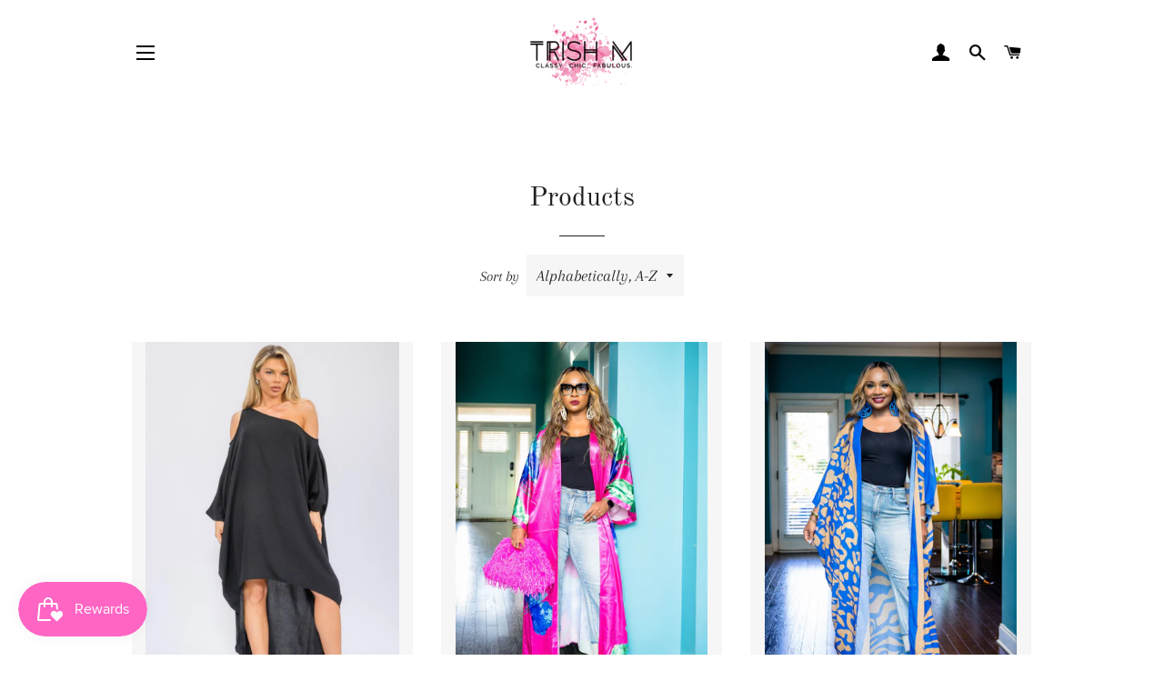

--- FILE ---
content_type: text/html; charset=utf-8
request_url: https://shoptrishm.com/collections/all
body_size: 41645
content:
<!doctype html>
<html class="no-js" lang="en">
<head>

  <!-- Basic page needs ================================================== -->
  <meta charset="utf-8">
  <meta http-equiv="X-UA-Compatible" content="IE=edge,chrome=1">

  

  <!-- Title and description ================================================== -->
  <title>
  Products &ndash; Trish M 
  </title>

  

  <!-- Helpers ================================================== -->
  <!-- /snippets/social-meta-tags.liquid -->




<meta property="og:site_name" content="Trish M ">
<meta property="og:url" content="https://shoptrishm.com/collections/all">
<meta property="og:title" content="Products">
<meta property="og:type" content="product.group">
<meta property="og:description" content="Trish M ">

<meta property="og:image" content="http://shoptrishm.com/cdn/shop/files/Logo-_Trish_M_Black_170x_55b94ee5-b321-42cb-abf2-7b4026a86d7d_1200x1200.png?v=1615563957">
<meta property="og:image:secure_url" content="https://shoptrishm.com/cdn/shop/files/Logo-_Trish_M_Black_170x_55b94ee5-b321-42cb-abf2-7b4026a86d7d_1200x1200.png?v=1615563957">


<meta name="twitter:card" content="summary_large_image">
<meta name="twitter:title" content="Products">
<meta name="twitter:description" content="Trish M ">

  <link rel="canonical" href="https://shoptrishm.com/collections/all">
  <meta name="viewport" content="width=device-width,initial-scale=1,shrink-to-fit=no">
  <meta name="theme-color" content="#1f2021">
  <style data-shopify>
  :root {
    --color-body-text: #1f2021;
    --color-body: #ffffff;
  }
</style>


  <!-- CSS ================================================== -->
  <link href="//shoptrishm.com/cdn/shop/t/2/assets/timber.scss.css?v=47149283737757427011763072979" rel="stylesheet" type="text/css" media="all" />
  <link href="//shoptrishm.com/cdn/shop/t/2/assets/theme.scss.css?v=148788842753894589981763072979" rel="stylesheet" type="text/css" media="all" />

  <!-- Sections ================================================== -->
  <script>
    window.theme = window.theme || {};
    theme.strings = {
      zoomClose: "Close (Esc)",
      zoomPrev: "Previous (Left arrow key)",
      zoomNext: "Next (Right arrow key)",
      moneyFormat: "\u003cspan class=money\u003e${{amount}}\u003c\/span\u003e",
      addressError: "Error looking up that address",
      addressNoResults: "No results for that address",
      addressQueryLimit: "You have exceeded the Google API usage limit. Consider upgrading to a \u003ca href=\"https:\/\/developers.google.com\/maps\/premium\/usage-limits\"\u003ePremium Plan\u003c\/a\u003e.",
      authError: "There was a problem authenticating your Google Maps account.",
      cartEmpty: "Your cart is currently empty.",
      cartCookie: "Enable cookies to use the shopping cart",
      cartSavings: "You're saving [savings]",
      productSlideLabel: "Slide [slide_number] of [slide_max]."
    };
    theme.settings = {
      cartType: "page",
      gridType: null
    };
  </script>

  <script src="//shoptrishm.com/cdn/shop/t/2/assets/jquery-2.2.3.min.js?v=58211863146907186831614554826" type="text/javascript"></script>

  <script src="//shoptrishm.com/cdn/shop/t/2/assets/lazysizes.min.js?v=155223123402716617051614554826" async="async"></script>

  <script src="//shoptrishm.com/cdn/shop/t/2/assets/theme.js?v=165454062280830731491618947756" defer="defer"></script>

  <!-- Header hook for plugins ================================================== -->
  <script>window.performance && window.performance.mark && window.performance.mark('shopify.content_for_header.start');</script><meta name="google-site-verification" content="D0aY58BP9nUJpOMpu6dPSLhRBmwLcs3EQf47Ies_-3E">
<meta id="shopify-digital-wallet" name="shopify-digital-wallet" content="/54969827526/digital_wallets/dialog">
<meta name="shopify-checkout-api-token" content="de986c3dafd9a28bab362d81b7a2d174">
<meta id="in-context-paypal-metadata" data-shop-id="54969827526" data-venmo-supported="false" data-environment="production" data-locale="en_US" data-paypal-v4="true" data-currency="USD">
<link rel="alternate" type="application/atom+xml" title="Feed" href="/collections/all.atom" />
<link rel="next" href="/collections/all?page=2">
<script async="async" src="/checkouts/internal/preloads.js?locale=en-US"></script>
<link rel="preconnect" href="https://shop.app" crossorigin="anonymous">
<script async="async" src="https://shop.app/checkouts/internal/preloads.js?locale=en-US&shop_id=54969827526" crossorigin="anonymous"></script>
<script id="apple-pay-shop-capabilities" type="application/json">{"shopId":54969827526,"countryCode":"US","currencyCode":"USD","merchantCapabilities":["supports3DS"],"merchantId":"gid:\/\/shopify\/Shop\/54969827526","merchantName":"Trish M ","requiredBillingContactFields":["postalAddress","email","phone"],"requiredShippingContactFields":["postalAddress","email","phone"],"shippingType":"shipping","supportedNetworks":["visa","masterCard","amex","discover","elo","jcb"],"total":{"type":"pending","label":"Trish M ","amount":"1.00"},"shopifyPaymentsEnabled":true,"supportsSubscriptions":true}</script>
<script id="shopify-features" type="application/json">{"accessToken":"de986c3dafd9a28bab362d81b7a2d174","betas":["rich-media-storefront-analytics"],"domain":"shoptrishm.com","predictiveSearch":true,"shopId":54969827526,"locale":"en"}</script>
<script>var Shopify = Shopify || {};
Shopify.shop = "trish-m.myshopify.com";
Shopify.locale = "en";
Shopify.currency = {"active":"USD","rate":"1.0"};
Shopify.country = "US";
Shopify.theme = {"name":"Brooklyn","id":120282546374,"schema_name":"Brooklyn","schema_version":"17.5.0","theme_store_id":730,"role":"main"};
Shopify.theme.handle = "null";
Shopify.theme.style = {"id":null,"handle":null};
Shopify.cdnHost = "shoptrishm.com/cdn";
Shopify.routes = Shopify.routes || {};
Shopify.routes.root = "/";</script>
<script type="module">!function(o){(o.Shopify=o.Shopify||{}).modules=!0}(window);</script>
<script>!function(o){function n(){var o=[];function n(){o.push(Array.prototype.slice.apply(arguments))}return n.q=o,n}var t=o.Shopify=o.Shopify||{};t.loadFeatures=n(),t.autoloadFeatures=n()}(window);</script>
<script>
  window.ShopifyPay = window.ShopifyPay || {};
  window.ShopifyPay.apiHost = "shop.app\/pay";
  window.ShopifyPay.redirectState = null;
</script>
<script id="shop-js-analytics" type="application/json">{"pageType":"collection"}</script>
<script defer="defer" async type="module" src="//shoptrishm.com/cdn/shopifycloud/shop-js/modules/v2/client.init-shop-cart-sync_BdyHc3Nr.en.esm.js"></script>
<script defer="defer" async type="module" src="//shoptrishm.com/cdn/shopifycloud/shop-js/modules/v2/chunk.common_Daul8nwZ.esm.js"></script>
<script type="module">
  await import("//shoptrishm.com/cdn/shopifycloud/shop-js/modules/v2/client.init-shop-cart-sync_BdyHc3Nr.en.esm.js");
await import("//shoptrishm.com/cdn/shopifycloud/shop-js/modules/v2/chunk.common_Daul8nwZ.esm.js");

  window.Shopify.SignInWithShop?.initShopCartSync?.({"fedCMEnabled":true,"windoidEnabled":true});

</script>
<script>
  window.Shopify = window.Shopify || {};
  if (!window.Shopify.featureAssets) window.Shopify.featureAssets = {};
  window.Shopify.featureAssets['shop-js'] = {"shop-cart-sync":["modules/v2/client.shop-cart-sync_QYOiDySF.en.esm.js","modules/v2/chunk.common_Daul8nwZ.esm.js"],"init-fed-cm":["modules/v2/client.init-fed-cm_DchLp9rc.en.esm.js","modules/v2/chunk.common_Daul8nwZ.esm.js"],"shop-button":["modules/v2/client.shop-button_OV7bAJc5.en.esm.js","modules/v2/chunk.common_Daul8nwZ.esm.js"],"init-windoid":["modules/v2/client.init-windoid_DwxFKQ8e.en.esm.js","modules/v2/chunk.common_Daul8nwZ.esm.js"],"shop-cash-offers":["modules/v2/client.shop-cash-offers_DWtL6Bq3.en.esm.js","modules/v2/chunk.common_Daul8nwZ.esm.js","modules/v2/chunk.modal_CQq8HTM6.esm.js"],"shop-toast-manager":["modules/v2/client.shop-toast-manager_CX9r1SjA.en.esm.js","modules/v2/chunk.common_Daul8nwZ.esm.js"],"init-shop-email-lookup-coordinator":["modules/v2/client.init-shop-email-lookup-coordinator_UhKnw74l.en.esm.js","modules/v2/chunk.common_Daul8nwZ.esm.js"],"pay-button":["modules/v2/client.pay-button_DzxNnLDY.en.esm.js","modules/v2/chunk.common_Daul8nwZ.esm.js"],"avatar":["modules/v2/client.avatar_BTnouDA3.en.esm.js"],"init-shop-cart-sync":["modules/v2/client.init-shop-cart-sync_BdyHc3Nr.en.esm.js","modules/v2/chunk.common_Daul8nwZ.esm.js"],"shop-login-button":["modules/v2/client.shop-login-button_D8B466_1.en.esm.js","modules/v2/chunk.common_Daul8nwZ.esm.js","modules/v2/chunk.modal_CQq8HTM6.esm.js"],"init-customer-accounts-sign-up":["modules/v2/client.init-customer-accounts-sign-up_C8fpPm4i.en.esm.js","modules/v2/client.shop-login-button_D8B466_1.en.esm.js","modules/v2/chunk.common_Daul8nwZ.esm.js","modules/v2/chunk.modal_CQq8HTM6.esm.js"],"init-shop-for-new-customer-accounts":["modules/v2/client.init-shop-for-new-customer-accounts_CVTO0Ztu.en.esm.js","modules/v2/client.shop-login-button_D8B466_1.en.esm.js","modules/v2/chunk.common_Daul8nwZ.esm.js","modules/v2/chunk.modal_CQq8HTM6.esm.js"],"init-customer-accounts":["modules/v2/client.init-customer-accounts_dRgKMfrE.en.esm.js","modules/v2/client.shop-login-button_D8B466_1.en.esm.js","modules/v2/chunk.common_Daul8nwZ.esm.js","modules/v2/chunk.modal_CQq8HTM6.esm.js"],"shop-follow-button":["modules/v2/client.shop-follow-button_CkZpjEct.en.esm.js","modules/v2/chunk.common_Daul8nwZ.esm.js","modules/v2/chunk.modal_CQq8HTM6.esm.js"],"lead-capture":["modules/v2/client.lead-capture_BntHBhfp.en.esm.js","modules/v2/chunk.common_Daul8nwZ.esm.js","modules/v2/chunk.modal_CQq8HTM6.esm.js"],"checkout-modal":["modules/v2/client.checkout-modal_CfxcYbTm.en.esm.js","modules/v2/chunk.common_Daul8nwZ.esm.js","modules/v2/chunk.modal_CQq8HTM6.esm.js"],"shop-login":["modules/v2/client.shop-login_Da4GZ2H6.en.esm.js","modules/v2/chunk.common_Daul8nwZ.esm.js","modules/v2/chunk.modal_CQq8HTM6.esm.js"],"payment-terms":["modules/v2/client.payment-terms_MV4M3zvL.en.esm.js","modules/v2/chunk.common_Daul8nwZ.esm.js","modules/v2/chunk.modal_CQq8HTM6.esm.js"]};
</script>
<script>(function() {
  var isLoaded = false;
  function asyncLoad() {
    if (isLoaded) return;
    isLoaded = true;
    var urls = ["https:\/\/js.smile.io\/v1\/smile-shopify.js?shop=trish-m.myshopify.com","\/\/cdn.shopify.com\/proxy\/34dda18703181d115e2ab0f5f1384266c0f6cc1332f4bf58392c99e1583dc5ac\/d2xrtfsb9f45pw.cloudfront.net\/scripttag\/bixgrow-track.js?shop=trish-m.myshopify.com\u0026sp-cache-control=cHVibGljLCBtYXgtYWdlPTkwMA","https:\/\/firebasestorage.googleapis.com\/v0\/b\/postupsells.appspot.com\/o\/00000newGlobalScript.js?alt=media\u0026token=f66d38d8-1bea-4cf5-9ea3-3e24f5cdedb2\u0026shop=trish-m.myshopify.com","\/\/cdn.shopify.com\/s\/files\/1\/0875\/2064\/files\/easyslider-1.0.0.js?shop=trish-m.myshopify.com","https:\/\/cdn.hextom.com\/js\/ultimatesalesboost.js?shop=trish-m.myshopify.com"];
    for (var i = 0; i < urls.length; i++) {
      var s = document.createElement('script');
      s.type = 'text/javascript';
      s.async = true;
      s.src = urls[i];
      var x = document.getElementsByTagName('script')[0];
      x.parentNode.insertBefore(s, x);
    }
  };
  if(window.attachEvent) {
    window.attachEvent('onload', asyncLoad);
  } else {
    window.addEventListener('load', asyncLoad, false);
  }
})();</script>
<script id="__st">var __st={"a":54969827526,"offset":-21600,"reqid":"589d8b05-7fde-434c-b009-bf8c50af2788-1768979529","pageurl":"shoptrishm.com\/collections\/all","u":"58d70c6ebc57","p":"collection"};</script>
<script>window.ShopifyPaypalV4VisibilityTracking = true;</script>
<script id="captcha-bootstrap">!function(){'use strict';const t='contact',e='account',n='new_comment',o=[[t,t],['blogs',n],['comments',n],[t,'customer']],c=[[e,'customer_login'],[e,'guest_login'],[e,'recover_customer_password'],[e,'create_customer']],r=t=>t.map((([t,e])=>`form[action*='/${t}']:not([data-nocaptcha='true']) input[name='form_type'][value='${e}']`)).join(','),a=t=>()=>t?[...document.querySelectorAll(t)].map((t=>t.form)):[];function s(){const t=[...o],e=r(t);return a(e)}const i='password',u='form_key',d=['recaptcha-v3-token','g-recaptcha-response','h-captcha-response',i],f=()=>{try{return window.sessionStorage}catch{return}},m='__shopify_v',_=t=>t.elements[u];function p(t,e,n=!1){try{const o=window.sessionStorage,c=JSON.parse(o.getItem(e)),{data:r}=function(t){const{data:e,action:n}=t;return t[m]||n?{data:e,action:n}:{data:t,action:n}}(c);for(const[e,n]of Object.entries(r))t.elements[e]&&(t.elements[e].value=n);n&&o.removeItem(e)}catch(o){console.error('form repopulation failed',{error:o})}}const l='form_type',E='cptcha';function T(t){t.dataset[E]=!0}const w=window,h=w.document,L='Shopify',v='ce_forms',y='captcha';let A=!1;((t,e)=>{const n=(g='f06e6c50-85a8-45c8-87d0-21a2b65856fe',I='https://cdn.shopify.com/shopifycloud/storefront-forms-hcaptcha/ce_storefront_forms_captcha_hcaptcha.v1.5.2.iife.js',D={infoText:'Protected by hCaptcha',privacyText:'Privacy',termsText:'Terms'},(t,e,n)=>{const o=w[L][v],c=o.bindForm;if(c)return c(t,g,e,D).then(n);var r;o.q.push([[t,g,e,D],n]),r=I,A||(h.body.append(Object.assign(h.createElement('script'),{id:'captcha-provider',async:!0,src:r})),A=!0)});var g,I,D;w[L]=w[L]||{},w[L][v]=w[L][v]||{},w[L][v].q=[],w[L][y]=w[L][y]||{},w[L][y].protect=function(t,e){n(t,void 0,e),T(t)},Object.freeze(w[L][y]),function(t,e,n,w,h,L){const[v,y,A,g]=function(t,e,n){const i=e?o:[],u=t?c:[],d=[...i,...u],f=r(d),m=r(i),_=r(d.filter((([t,e])=>n.includes(e))));return[a(f),a(m),a(_),s()]}(w,h,L),I=t=>{const e=t.target;return e instanceof HTMLFormElement?e:e&&e.form},D=t=>v().includes(t);t.addEventListener('submit',(t=>{const e=I(t);if(!e)return;const n=D(e)&&!e.dataset.hcaptchaBound&&!e.dataset.recaptchaBound,o=_(e),c=g().includes(e)&&(!o||!o.value);(n||c)&&t.preventDefault(),c&&!n&&(function(t){try{if(!f())return;!function(t){const e=f();if(!e)return;const n=_(t);if(!n)return;const o=n.value;o&&e.removeItem(o)}(t);const e=Array.from(Array(32),(()=>Math.random().toString(36)[2])).join('');!function(t,e){_(t)||t.append(Object.assign(document.createElement('input'),{type:'hidden',name:u})),t.elements[u].value=e}(t,e),function(t,e){const n=f();if(!n)return;const o=[...t.querySelectorAll(`input[type='${i}']`)].map((({name:t})=>t)),c=[...d,...o],r={};for(const[a,s]of new FormData(t).entries())c.includes(a)||(r[a]=s);n.setItem(e,JSON.stringify({[m]:1,action:t.action,data:r}))}(t,e)}catch(e){console.error('failed to persist form',e)}}(e),e.submit())}));const S=(t,e)=>{t&&!t.dataset[E]&&(n(t,e.some((e=>e===t))),T(t))};for(const o of['focusin','change'])t.addEventListener(o,(t=>{const e=I(t);D(e)&&S(e,y())}));const B=e.get('form_key'),M=e.get(l),P=B&&M;t.addEventListener('DOMContentLoaded',(()=>{const t=y();if(P)for(const e of t)e.elements[l].value===M&&p(e,B);[...new Set([...A(),...v().filter((t=>'true'===t.dataset.shopifyCaptcha))])].forEach((e=>S(e,t)))}))}(h,new URLSearchParams(w.location.search),n,t,e,['guest_login'])})(!0,!0)}();</script>
<script integrity="sha256-4kQ18oKyAcykRKYeNunJcIwy7WH5gtpwJnB7kiuLZ1E=" data-source-attribution="shopify.loadfeatures" defer="defer" src="//shoptrishm.com/cdn/shopifycloud/storefront/assets/storefront/load_feature-a0a9edcb.js" crossorigin="anonymous"></script>
<script crossorigin="anonymous" defer="defer" src="//shoptrishm.com/cdn/shopifycloud/storefront/assets/shopify_pay/storefront-65b4c6d7.js?v=20250812"></script>
<script data-source-attribution="shopify.dynamic_checkout.dynamic.init">var Shopify=Shopify||{};Shopify.PaymentButton=Shopify.PaymentButton||{isStorefrontPortableWallets:!0,init:function(){window.Shopify.PaymentButton.init=function(){};var t=document.createElement("script");t.src="https://shoptrishm.com/cdn/shopifycloud/portable-wallets/latest/portable-wallets.en.js",t.type="module",document.head.appendChild(t)}};
</script>
<script data-source-attribution="shopify.dynamic_checkout.buyer_consent">
  function portableWalletsHideBuyerConsent(e){var t=document.getElementById("shopify-buyer-consent"),n=document.getElementById("shopify-subscription-policy-button");t&&n&&(t.classList.add("hidden"),t.setAttribute("aria-hidden","true"),n.removeEventListener("click",e))}function portableWalletsShowBuyerConsent(e){var t=document.getElementById("shopify-buyer-consent"),n=document.getElementById("shopify-subscription-policy-button");t&&n&&(t.classList.remove("hidden"),t.removeAttribute("aria-hidden"),n.addEventListener("click",e))}window.Shopify?.PaymentButton&&(window.Shopify.PaymentButton.hideBuyerConsent=portableWalletsHideBuyerConsent,window.Shopify.PaymentButton.showBuyerConsent=portableWalletsShowBuyerConsent);
</script>
<script data-source-attribution="shopify.dynamic_checkout.cart.bootstrap">document.addEventListener("DOMContentLoaded",(function(){function t(){return document.querySelector("shopify-accelerated-checkout-cart, shopify-accelerated-checkout")}if(t())Shopify.PaymentButton.init();else{new MutationObserver((function(e,n){t()&&(Shopify.PaymentButton.init(),n.disconnect())})).observe(document.body,{childList:!0,subtree:!0})}}));
</script>
<link id="shopify-accelerated-checkout-styles" rel="stylesheet" media="screen" href="https://shoptrishm.com/cdn/shopifycloud/portable-wallets/latest/accelerated-checkout-backwards-compat.css" crossorigin="anonymous">
<style id="shopify-accelerated-checkout-cart">
        #shopify-buyer-consent {
  margin-top: 1em;
  display: inline-block;
  width: 100%;
}

#shopify-buyer-consent.hidden {
  display: none;
}

#shopify-subscription-policy-button {
  background: none;
  border: none;
  padding: 0;
  text-decoration: underline;
  font-size: inherit;
  cursor: pointer;
}

#shopify-subscription-policy-button::before {
  box-shadow: none;
}

      </style>

<script>window.performance && window.performance.mark && window.performance.mark('shopify.content_for_header.end');</script>

  <script src="//shoptrishm.com/cdn/shop/t/2/assets/modernizr.min.js?v=21391054748206432451614554827" type="text/javascript"></script>

  
  

<!-- BEGIN app block: shopify://apps/sami-wholesale/blocks/app-embed-block/799b9db0-2c2b-4b20-8675-98acd123fbb2 --><style>.samita-ws-loading [samitaWS-cart-item-key],.samita-ws-loading [samitaWS-product-id],.samita-ws-loading [samitaWS-variant-id],.samita-ws-loading [samitaWS-cart-total-price],.samita-ws-loading [samitaWS-cart-total-discount],.samita-ws-loading [data-cart-item-regular-price],.samita-ws-loading [samitaWS-ajax-cart-subtotal],.samita-ws-loading [data-cart-subtotal],.samita-ws-loading [samitaws-product-price]{visibility:hidden;opacity:0}[samitaws-product-main-price="true"] [samitaws-product-price]{visibility:hidden;opacity:0}.samitaWS-original-checkout-button,.samitaWS-original-atc-button{visibility:hidden;opacity:0;display:none!important}.samita-ws-loading .shopify-payment-button .shopify-payment-button__button--unbranded{visibility:hidden;opacity:0;display:none!important}</style><script type="text/javascript">
    document.getElementsByTagName('html')[0].classList.add('samita-ws-loading', 'samita-ws-enable');
    window.addEventListener("samitaWSRenderWholesaleCompleted", function(e){
        document.getElementsByTagName('html')[0].classList.remove('samita-ws-loading');
    });
    var samitaWSRgFormRecaptchaInit = function(){};
    var samitaWholesaleRecaptchaInit = function(){};
    
    window.Samita = window.Samita || {};
    window.Samita.Wholesale = window.Samita.Wholesale || {};Samita.Wholesale.shop = {"configuration":{"money_format":"<span class=money>${{amount}}</span>"},"pricing":{"plan":"BETA","features":{"wholesale_pricing_number":-1,"wholesale_pricing_apply_customer_tag":true,"wholesale_pricing_apply_product_tag":true,"wholesale_pricing_apply_selected_product":-1,"wholesale_pricing_apply_selected_collection":true,"wholesale_pricing_apply_variants":true,"wholesale_pricing_exclude_customer":true,"wholesale_pricing_exclude_product":true,"wholesale_pricing_selected_market":true,"wholesale_pricing_discount_group":true,"wholesale_pricing_schedule":true,"wholesale_pricing_export":true,"wholesale_pricing_import":true,"isMultiLanguage":true,"volume_pricing_number":-1,"volume_pricing_apply_customer_tag":true,"volume_pricing_apply_product_tag":true,"volume_pricing_apply_selected_product":-1,"volume_pricing_apply_selected_collection":true,"volume_pricing_apply_variants":true,"volume_pricing_exclude_customer":true,"volume_pricing_exclude_product":true,"volume_pricing_selected_market":true,"volume_pricing_discount_type":true,"volume_pricing_customize":true,"volume_pricing_translation":true,"volume_pricing_schedule":true,"volume_pricing_export":true,"volume_pricing_import":true,"volume_pricing_change_template":true,"registration_form_number":-1,"registration_form_recaptcha":true,"registration_form_integration_shopify":true,"registration_form_condition_logic":true,"registration_form_custom_css":true,"registration_form_publish":true,"registration_form_template":true,"registration_form_auto_tag":true,"registration_form_field":true,"quick_order_number":-1,"quick_order_new_ui":true,"quick_order_apply_collection":true,"order_limit_number":-1,"order_limit_apply_customer_tag":true,"order_limit_apply_product_tag":true,"order_limit_apply_selected_product":-1,"order_limit_apply_selected_collection":true,"order_limit_exclude_customer":true,"order_limit_exclude_product":true,"order_limit_selected_market":true,"order_limit_apply_type":true,"order_limit_scope":true,"order_limit_customize":true,"order_limit_translation":true,"shipping_rate_number":-1,"shipping_rate_apply_customer_tag":true,"shipping_rate_apply_product_tag":true,"shipping_rate_apply_selected_product":-1,"shipping_rate_apply_selected_collection":true,"shipping_rate_exclude_customer":true,"shipping_rate_exclude_product":true,"shipping_rate_selected_market":true,"shipping_rate_limit_cart_total":true,"shipping_rate_limit_per_customer":true,"shipping_rate_scope":true,"shipping_rate_scope_option":-1,"extra_fee_number":-1,"extra_fee_apply_customer_tag":true,"extra_fee_apply_product_tag":true,"extra_fee_apply_selected_product":-1,"extra_fee_apply_selected_collection":true,"extra_fee_exclude_customer":true,"extra_fee_exclude_product":true,"extra_fee_selected_market":true,"extra_fee_apply_type":true,"extra_fee_scope":true,"extra_fee_scope_option":-1,"extra_fee_free_ship":true,"extra_fee_customize":true,"extra_fee_translation":true,"payment_term_number":-1,"payment_term_apply_customer_tag":true,"payment_term_apply_selected_customer":true,"payment_term_apply_selected_product":-1,"payment_term_apply_selected_collection":true,"payment_term_apply_product_tag":true,"payment_term_exclude_customer":true,"payment_term_exclude_product":true,"payment_term_selected_market":true,"payment_term_due_later":true,"payment_term_order_condition":true,"payment_term_customize":true,"payment_term_notification":true,"payment_term_pdf":true,"payment_term_customer_account":true,"payment_term_email_invoice":true,"payment_term_export_invoice":true,"tax_exempt_number":false,"tax_exempt_apply_customer_tag":false,"tax_exempt_exclude_customer":false,"tax_exempt_eu_on_cart":false,"tax_exempt_uk_on_cart":false,"tax_exempt_abn_on_cart":false,"tax_exempt_us_on_cart":false,"tax_exempt_india_on_cart":false,"tax_exempt_add_discount_to_exclude":false,"tax_exempt_required":false,"tax_exempt_auto_exempt":false,"tax_exempt_auto_redirect_checkout":false,"tax_exempt_eu_countries":false,"tax_display_number":false,"tax_display_apply_customer_tag":false,"tax_display_exclude_customer":false,"tax_display_apply_selected_product":false,"tax_display_apply_selected_collection":false,"tax_display_apply_product_tag":false,"tax_display_exclude_product":false,"tax_display_on_product":false,"tax_display_on_cart":false,"tax_display_on_page":false,"tax_display_location_detection":false,"tax_display_integration_shopify":false,"tax_display_price_include_tax":false,"tax_display_synchronize":false,"tax_display_override":false,"integrate_shopify_pos":false}},"settings":{"cart_drawer":{"template":"default","design":{"bg_navigation":"#DDDDDD","txt_navigation":"#000000","bg_active_navigation":"#FFFFFF","txt_active_navigation":"#000000","bg_content":"#FFFFFF","txt_content":"#000000","bg_footer":"#f5f5f5","txt_footer":"#000000","bg_footer_button":"#000000","txt_footer_button":"#FFFFFF","bg_footer_hover_button":"#000000","txt_footer_hover_button":"#FFFFFF"},"enable":false},"cart_page":[],"encryption_registration_form_id":true,"general":{"cart_page":true,"multiple_volume_pricing":"newest","multiple_wholesale_pricing":"newest","quick_order_page":{"minimum_search_key":3},"reCaptcha":{"recaptchaType":"v2","siteKey":false,"languageCode":"en"},"show_crossout_price":true,"show_compare_crossout_price":true},"extra_fee":{"design":{"bg_tbHeader":"#ffffff","bg_tbRow":"#ffffff","text_tbHeader":"#121212","text_tbRow":"#121212","border_color":"#ebebeb","border_style":"solid","txt_headerFontsize":16,"txt_rowFontsize":14},"show_on":{"pages":["product","cart","drawer"]}},"payment_term":[],"shipping_rate":{"apply":"lowest"},"order_limit":{"design":{"bg_ppHeader":"#ffb400","text_ppHeader":"#121212bf","bg_ppContent":"#ffffffbf","text_ppContent":"#121212bf"}},"tax_exempt":[],"tax_display":[],"taxes":[],"translations":{"default":{"volume_table":{"qty":"Qty","amount":"Amount","amount_range":"Amount Range","price":"Price","discount":"Discount","buy_qty":"Buy {{qty}}","buy_amount":"Buy {{amount}}","discount_percent":"{{percent}} Off"},"box_discount":{"label":"Discount","discount_code":"Discount code","apply_discount":"Apply discount","enter_a_valid_discount_code":"Enter a valid discount code","discount_code_is_not_valid_for_the_items_in_your_cart":"Discount code is not valid for the items in your cart","accepted_discounts_calculated_at_checkout":"Accepted! Discounts calculated at checkout"},"quick_order_table":{"name":"Name","image":"Image","price":"Price","compare_at_price":"Compare At Price","product_sku":"Product SKU","vendor":"Vendor","type":"Type","quantity":"Quantity","action":"Action","count_products":"{{count_products}} products","show_count_variants":"Show {{count_variants}} Variants","hide_count_variants":"Hide {{count_variants}} Variants","add_to_cart":"Add To Cart","no_data":"No Data","search_products":"Search Products","search":"Search","your_cart":"Your Cart({{cart_total_items}})","all_products":"All Products","collection_by":"Collection by:","added":"Added!","added_to_cart_success":"Added to Cart Success !","view_cart_and_checkout":"View Cart & Checkout","out_of_stock":"Out of stock","please_select_quantity":"Please Select Quantity","error":"Error!","you_can_only_add_quantity_of_this_to_your_cart":"You can only add {{max_quantity}} of this item to your cart.","volume_pricing":"Volume pricing","load_more":"Load more","quantity_in_cart":"Quantity ({{quantity_in_cart}} in cart)"},"account_table":{"details":"Details","noValue":"No value","tags":"Tags","notes":"Notes","addresses":"Addresses"},"cart_drawer":{"my_account":"My Account","my_cart":"My Cart","logout":"Logout","my_wholesale_cart":"My Wholesale Cart","add_product_by_sku":"Add product by SKU","options":"Options","you_have_no_items_in_your_order":"You have no items in your order!","sub_total":"Sub-total","total_line":"{{total_line}} line","total_items":"{{total_items}} items","proceed_to_checkout":"Proceed to Checkout","tax_and_shipping_costs_calculated_during_checkout":"Tax and shipping costs calculated during checkout","recent_order":"Recent order","clear_order":"Clear order","shopping_lists":"Shopping list","view":"View","view_all":"View all","order":"Order#","date":"Date","amount":"Amount","status":"Status","actions":"Actions","email_address":"Email address","name":"Name","company":"Company","country":"Country","address_book":"Address book","default_shipping_address":"Default shipping address","browse_our_website_to_begin_adding_products_or_use_the_quick_add_box_above":"Browse our website to begin adding products or use the quick add box above.","none_data":"None Data","not_logged_in":"Not logged in!","please_login_to_view_information":"Please {{login|log in}} to view information.","my_details":"My Details","order_history":"Orders History","orders":"Orders","style":"Style:","sku":"SKU:","unfulfilled":"Unfulfilled","fulfilled":"Fulfilled","add_to_cart":"Add To Cart","no_results_found_for_search_value":"No results found for \"{{searchValue}}\"","check_the_spelling_or_use_a_different_word_or_phrase":"Check the spelling or use a different word or phrase.","products":"Products","order_date":"Order date","shipping_method":"Shipping method","total":"Total","add_to_cart_again":"Add To Cart Again","shipping__title":"Shipping ({{shipping_title}})","subtotal":"Subtotal","tax_vat_amount":"Tax VAT({{percent_amount}})","product_add_to_cart_successful":"Product add to cart successful","please_try_again":"Please try again","error":"Error!","added_to_cart":"Added To Cart!","view_cart_and_checkout":"View Cart & Checkout","items_are_no_longer_available":"Items are no longer available.","login":"Login"},"order_limit":{"you_must_select_at_least_minimum_quantity_products":"You must select at least {{minimum_quantity}} products","you_can_only_purchase_a_minimum_of_minimum_amount":"You can only purchase a minimum of {{minimum_amount}}.","you_must_select_at_least_minimum_weight_weight_unit":"You must select at least {{minimum_weight}} {{weight_unit}}.","you_must_select_a_maximum_of_quantity_products":"You can select a maximum of {{maximum_quantity}} products","you_can_only_purchase_a_maximum_of_maximum_amount":"You are only allowed to purchase a maximum of {{maximum_amount}}.","you_must_select_at_maximum_of_maximum_weight_weight_unit":"You can only select a maximum of {{maximum_weight}} {{weight_unit}}.","cannot_place_order_conditions_not_met":"Cannot place order , conditions not met","you_must_add_a_valid_number_of_product_value_which_is_no_more_than":"You must add a valid number of product value which is no more than","you_must_add_a_valid_number_of_product_value_which_is_no_less_than":"You must add a valid number of product value which is no less than","your_order_amount_must_be_greater_than_or_equal_to":"Your order amount must be greater than (or equal to)","your_order_amount_must_be_less_than_or_equal_to":"Your order amount must be less than (or equal to)","products":"product(s)"},"extra_fee":{"quantity":"Qty","amount_range":"Amount Range","weight_range_kilogram":"Weight Range (Kg)","fee":"Fee","free_ship":"Free Ship","yes":"Yes","no":"No"}}},"translations_published":[],"notUseFileApp":{"search":false,"quickOrderForm":true},"useAppProxy":{"search":false},"discountCode":"SamitaWS-B2B-Discount","custom":{"quickOrderFormAllPages":false}},"Addons":{"shippingRate":{"enable":false},"orderLimit":{"enable":false},"extraFee":{"enable":false}},"url":"trish-m.myshopify.com","api_url":"/apps/sami-wholesale","app_url":"https://wholesale.samita.io"};
        Samita.Wholesale.shop.configuration = Samita.Wholesale.shop.configuration || {};
        Samita.Wholesale.shop.configuration.money_format = "\u003cspan class=money\u003e${{amount}}\u003c\/span\u003e";if (typeof Shopify!= "undefined" && typeof Shopify.theme != "undefined" && Shopify.theme.id == 120282546374) {
                    Samita.Wholesale.themeInfo = {"id":120282546374,"name":"Brooklyn","role":"main","theme_store_id":730,"theme_name":"Brooklyn","theme_version":"17.5.0"};
                }
                if (typeof Shopify!= "undefined" && !Shopify?.theme) {
                    Samita.Wholesale.themeInfo = {"id":120282546374,"name":"Brooklyn","role":"main","theme_store_id":730,"theme_name":"Brooklyn","theme_version":"17.5.0"};
                }if (typeof Shopify!= "undefined" && typeof Shopify.theme != "undefined" && Shopify.theme.id == 120282546374) {
                    Samita.Wholesale.theme = {"selectors":{"product":{"element":[".grid",".product",".grid.product-single",".product-main",".gfqv-product-wrapper",".ga-product",".product-scope"],"form":["[samitaWS-product-form]",".form",".shopify-product-form",".product-form",".home-product form[action*=\"/cart/add\"]",".product-form--regular form[action*=\"/cart/add\"]",".shop-product form[action*=\"/cart/add\"]","#shopify-section-featured-product form[action*=\"/cart/add\"]","form.apb-product-form","product-form form[action*=\"/cart/add\"]",".product-page form[action*=\"/cart/add\"]","[id*=\"ProductSection--\"] form[action*=\"/cart/add\"]","form#add-to-cart-form","form.sf-cart__form","form.productForm","form.product-form","form.product-single__form","form.shopify-product-form","form.atc-form","form.atc-form-mobile","form[action*=\"/cart/add\"]:not([hidden])"],"price":["#ProductPrice-product-template","#product-price",".grid-product__price","#ProductPrice","#single_product__price-template-product",".product-price",".product__price—reg","#productPrice-product-template",".product__current-price",".product-thumb-caption-price-current",".product-item-caption-price-current",".grid-product__price,.product__price","span.price","span.product-price",".productitem--price",".product-pricing","div.price","span.money",".product-item__price",".product-list-item-price","p.price",".product-meta__prices","div.product-price","span#price",".price.money","h3.price","a.price",".price-area",".product-item-price",".pricearea",".collectionGrid .collectionBlock-info > p","#ComparePrice",".product--price-wrapper",".product-page--price-wrapper",".color--shop-accent.font-size--s.t--meta.f--main",".ComparePrice",".ProductPrice",".prodThumb .title span:last-child",".price",".product-single__price-product-template",".product-info-price",".price-money",".prod-price","#price-field",".product-grid--price",".prices,.pricing","#product-price",".money-styling",".compare-at-price",".product-item--price",".card__price",".product-card__price",".product-price__price",".product-item__price-wrapper",".product-single__price",".grid-product__price-wrap","a.grid-link p.grid-link__meta",".product__prices","#comparePrice-product-template","dl[class*=\"price\"]","div[class*=\"price\"]",".gl-card-pricing",".ga-product_price-container"],"signal":"[data-product-handle], [data-product-id]","notSignal":":not([data-section-id=\"product-recommendations\"],[data-section-type=\"product-recommendations\"],#product-area,#looxReviews)","unitPrice":"[samitaWS-product-unit-price], #shopify-section-product-template .price-container #ProductPrice","compareAtPrice":"[samitaWS-product-compare-at-price], #shopify-section-product-template .price-container #ComparePrice","variantWrapper":"[samitaWS-product-variant-wrapper], .product-form__item","variantSelector":"[name=id],.product-variant-id","variantIdByAttribute":"swatch-current-variant, data-id","variantActivator":".product-form__item.single-option-selector__radio","productVariant":".product-form__variants, .ga-product_variant_select, select[name=\"id\"], input[name=\"id\"], .qview-variants > select, select[name=\"id[]\"]","quantityWrappers":[".product-form__quantity",".form_quantity___quanity"],"quantity":"[samitaWS-product-quantity],.samitaWS-quantity-input,.quantity-selector__input, [name=qty], [name=quantity]","decreaseQuantity":"[samitaWS-drawer-line-item-qty-decrease], [name=\"minus\"],.js-qty__adjust--minus,.quantity-selector__button-wrapper--minus, .quantity-selector__button","increaseQuantity":"[samitaWS-cart-line-item-qty-increase],.js-qty__adjust--plus,.quantity-selector__button-wrapper--plus, .quantity-selector__button","addToCartButton":".product-form__cart_samita, .btn-add-to-cart,.product-form__buttons, #AddToCart--product-template, .add-to-cart-btn, .product-form__cart-submit, #addToCart, [name=\"add\"], [type=\"submit\"], button.btn-addtocart, .product-submit, .product-form__add-button, [data-action=\"add-to-cart\"], .ProductForm__AddToCart","paymentButton":"[samitaWS-product-payment], [data-shopify=\"payment-button\"], [data-product-buy-now], .product-buy-now"},"collection":{"quickAddBtn":".quick-add__submit","gridWrapperRelatedApp":".ga-product","productLink":"[samitaWS-collection-product-link], h3[data-href*=\"/products/\"], div[data-href*=\"/products/\"], a.product-block__link[href*=\"/products/\"], a.indiv-product__link[href*=\"/products/\"], a.thumbnail__link[href*=\"/products/\"], a.product-item__link[href*=\"/products/\"], a.product-card__link[href*=\"/products/\"], a.product-card-link[href*=\"/products/\"], a.product-block__image__link[href*=\"/products/\"], a.stretched-link[href*=\"/products/\"], a.grid-product__link[href*=\"/products/\"], a.product-grid-item--link[href*=\"/products/\"], a.product-link[href*=\"/products/\"], a.product__link[href*=\"/products/\"], a.full-unstyled-link[href*=\"/products/\"], a.grid-item__link[href*=\"/products/\"], a.grid-product__link[href*=\"/products/\"], a[data-product-page-link][href*=\"/products/\"], a[href*=\"/products/\"]:not(.logo-bar__link,.ButtonGroup__Item.Button,.menu-promotion__link,.site-nav__link,.mobile-nav__link,.hero__sidebyside-image-link,.announcement-link,.breadcrumbs-list__link,.single-level-link,.d-none,.icon-twitter,.icon-facebook,.icon-pinterest,#btn,.list-menu__item.link.link--tex,.btnProductQuickview,.index-banner-slides-each,.global-banner-switch,.sub-nav-item-link,.announcement-bar__link,.Carousel__Cell,.Heading,.facebook,.twitter,.pinterest,.loyalty-redeem-product-title,.breadcrumbs__link,.cart__item-name,.price)","price":["[samitaWS-collection-product-price]",".product__details-price",".m-price__sale",".product-new-price",".boost-pfs-filter-product-item-price",".grid-product__price","#ProductPrice-product-template","#ProductPrice",".product-price",".product__price—reg","#productPrice-product-template",".product__current-price",".product-thumb-caption-price-current",".product-item-caption-price-current",".grid-product__price,.product__price","span.price","span.product-price",".productitem--price",".product-pricing","div.price","span.money",".product-item__price",".product-list-item-price","p.price",".product-meta__prices","div.product-price","span#price",".price.money","h3.price","a.price",".price-area",".product-item-price",".pricearea",".collectionGrid .collectionBlock-info > p","#ComparePrice",".product--price-wrapper",".product-page--price-wrapper",".color--shop-accent.font-size--s.t--meta.f--main",".ComparePrice",".ProductPrice",".prodThumb .title span:last-child",".price",".product-single__price-product-template",".product-info-price",".price-money",".prod-price","#price-field",".product-grid--price",".prices,.pricing","#product-price",".money-styling",".compare-at-price",".product-item--price",".card__price",".product-card__price",".product-price__price",".product-item__price-wrapper",".product-single__price",".grid-product__price-wrap","a.grid-link p.grid-link__meta",".product__prices","#comparePrice-product-template","dl[class*=\"price\"]","div[class*=\"price\"]",".gl-card-pricing",".ga-product_price-container"],"unitPrice":"[samitaWS-product-unit-price], .product__details-price, .m-price__sale .m-price-item, .boost-pfs-filter-product-item-price, .product-card__price-current, .grid-product__price, .price:not(.price--on-sale) .price__regular .price-item--regular, .price.price--on-sale .price__sale .price-item--sale","compareAtPrice":"[samitaWS-product-compare-at-price], .price.price--on-sale .price__sale .price-item--regular","notElClass":["samitaWS-card-list","card-list","page-width","collection-template",".cart-item","boost-pfs-filter-products","cart-item-list__body","breadcrumbs","announcement","shopify-section","mega-menu__content","cart_list_items","column_product_info","cart",".cart__image"]},"quickView":[],"quickOrder":{"element":[".samitaWS-quick-order-form"],"price":[".form_product_price_row"],"quantity":[".form_quantity___quanity[name=\"quantity\"]"]},"cart":{"link":"a[href*=\"/cart\"]","countBubble":["[samitaWS-count-bubble]",".cart-count-bubble",".cart-link__bubble"],"form":["[samitaWS-checkout-form]","cart-form",".ajax-cart__form-wrapper","#CartPage form[action*=\"/cart\"]",".cart-wrapper form[action*=\"/cart\"]",".main-content-inner form[action=\"/cart\"]",".main-content form[action=\"/cart\"]","[data-section-id=\"cart-template\"] form[action*=\"/cart\"]","cart-items form[action*=\"/cart\"]","form#updateform","form#cartForm","form[action*=\"/cart\"]#cartform",".page-content form[action*=\"/cart\"]","form[action*=\"/cart\"]:not([action*=\"/cart/add\"]):not([hidden])"],"drawerForm":["[samitaWS-drawer-form]","#CartDrawer"],"drawerPopup":["#cart-notification"],"drawerCustomForm":["[samitaWS-drawerCustom-form]",".samitaWS-drawerCustom-form"],"page":[{"lineItem":{"key":"[samitaWS-cart-line-item-key]","quantity":{"wrapper":"[samitaWS-cart-line-item-qty-wrapper]","input":"[samitaWS-cart-line-item-qty]","decrease":"[samitaWS-cart-line-item-qty-decrease]","increase":"[samitaWS-cart-line-item-qty-increase]","removeButton":"[samitaWS-cart-line-item-remove-button]"},"price":"[samitaWS-cart-product-main-price], .cart-item__details > div.product-option:first-of-type, .CartItem__Info .CartItem__PriceList","priceEnd":"[samitaWS-cart-product-price-end], .cart-item__totals .cart-item__price-wrapper .price.price--end","unitPrice":"[samitaWS-cart-line-item-unit-price]","totalPrice":"[samitaWS-cart-line-item-total-price]"},"subtotalPrice":"[samitaWS-cart-line-item-subtotal-price]","checkoutBtn":"form.cart [type=\"submit\"][name=\"checkout\"]","discountBox":"[samitaWS-cart-discount-box]"}],"drawer":[{"btnClose":"button.drawer__close","lineItem":{"key":".drawer__cart .ajaxcart__row","quantity":{"wrapper":"[samitaWS-drawer-line-item-qty-wrapper], .cart-item__quantity","input":"[samitaWS-drawer-line-item-qty], .quantity__input","decrease":"[samitaWS-drawer-line-item-qty-decrease], [name=\"minus\"]","increase":"[samitaWS-drawer-line-item-qty-increase], [name=\"plus\"]"},"price":"[samitaWS-drawer-product-main-price], .cart-item__details > div.product-option:first-of-type, .CartItem__Info .CartItem__PriceList","removeButton":"[samitaWS-drawer-line-item-remove-button], cart-remove-button button","unitPrice":"[samitaWS-drawer-line-item-unit-price], div.product-option","priceEnd":"[samitaWS-cart-product-price-end], .cart-item__totals .cart-item__price-wrapper .price.price--end","totalPrice":".drawer__cart .ajaxcart__price"},"notBtnClass":["icart-checkout-btn","icartCheckoutBtn"],"subtotalPrice":".drawer__cart .grid__item.text-right .ajaxcart__subtotal","checkoutBtn":"form.cart.ajaxcart [type=\"submit\"][name=\"checkout\"]","container":".drawer__cart"}],"drawerCustom":[{"lineItem":{"key":".samitaWS-drawerCustom-line-item-key","quantity":{"wrapper":"[samitaWS-drawerCustom-line-item-qty-wrapper]","input":"[samitaWS-drawerCustom-line-item-qty]","decrease":"[samitaWS-drawerCustom-line-item-qty-decrease]","increase":"[samitaWS-drawerCustom-line-item-qty-increase]"},"removeButton":"[samitaWS-drawerCustom-line-item-remove-button]","price":"[samitaWS-drawerCustom-product-main-price]","priceEnd":"[samitaWS-drawerCustom-product-price-end]","unitPrice":"[samitaWS-drawerCustom-line-item-unit-price]","totalPrice":"[samitaWS-drawerCustom-line-item-total-price]"},"subtotalPrice":".samitaWS-totals--price strong","discountBox":"[samitaWS-cart-discount-box]","checkoutBtn":".samitaWS-btn-checkout"}]},"account":{"elementSelectors":[".samita-account",".customer.account"]}},"samitaCheckoutWaitForRedirect":500,"samitaFixChangeSubtotalCartPrice":false,"integrateApps":["cart:refresh:opend","cart:refresh","quick-cart:open","quick-cart:scrollup","quantity-update:remove","apps:product-added-to-cart","globo.relatedproduct.loaded","globoFilterQuickviewRenderCompleted","globoFilterRenderSearchCompleted","globoFilterRenderCompleted","globoRelatedBuildWidgetCalback","cart:open","cartdrawer:opened","cart:build","cart:quantity.cart-cart-drawer","cart:updated","cart:close","collectionUpdate","theme:drawer:toggle","theme:drawer:close","theme:cart-drawer:open","theme:cart-drawer:show","theme:cart:add","transitionend","theme:drawer:open","cart-update","addwishlistitem","cart-updated","dispatch:cart-drawer:open","on:bfcache:load-restore","dispatch:cart-drawer:refresh"],"theme_store_id":730,"theme_name":"Brooklyn"};
                }
                if (typeof Shopify!= "undefined" && !Shopify?.theme) {
                    Samita.Wholesale.theme = {"selectors":{"product":{"element":[".grid",".product",".grid.product-single",".product-main",".gfqv-product-wrapper",".ga-product",".product-scope"],"form":["[samitaWS-product-form]",".form",".shopify-product-form",".product-form",".home-product form[action*=\"/cart/add\"]",".product-form--regular form[action*=\"/cart/add\"]",".shop-product form[action*=\"/cart/add\"]","#shopify-section-featured-product form[action*=\"/cart/add\"]","form.apb-product-form","product-form form[action*=\"/cart/add\"]",".product-page form[action*=\"/cart/add\"]","[id*=\"ProductSection--\"] form[action*=\"/cart/add\"]","form#add-to-cart-form","form.sf-cart__form","form.productForm","form.product-form","form.product-single__form","form.shopify-product-form","form.atc-form","form.atc-form-mobile","form[action*=\"/cart/add\"]:not([hidden])"],"price":["#ProductPrice-product-template","#product-price",".grid-product__price","#ProductPrice","#single_product__price-template-product",".product-price",".product__price—reg","#productPrice-product-template",".product__current-price",".product-thumb-caption-price-current",".product-item-caption-price-current",".grid-product__price,.product__price","span.price","span.product-price",".productitem--price",".product-pricing","div.price","span.money",".product-item__price",".product-list-item-price","p.price",".product-meta__prices","div.product-price","span#price",".price.money","h3.price","a.price",".price-area",".product-item-price",".pricearea",".collectionGrid .collectionBlock-info > p","#ComparePrice",".product--price-wrapper",".product-page--price-wrapper",".color--shop-accent.font-size--s.t--meta.f--main",".ComparePrice",".ProductPrice",".prodThumb .title span:last-child",".price",".product-single__price-product-template",".product-info-price",".price-money",".prod-price","#price-field",".product-grid--price",".prices,.pricing","#product-price",".money-styling",".compare-at-price",".product-item--price",".card__price",".product-card__price",".product-price__price",".product-item__price-wrapper",".product-single__price",".grid-product__price-wrap","a.grid-link p.grid-link__meta",".product__prices","#comparePrice-product-template","dl[class*=\"price\"]","div[class*=\"price\"]",".gl-card-pricing",".ga-product_price-container"],"signal":"[data-product-handle], [data-product-id]","notSignal":":not([data-section-id=\"product-recommendations\"],[data-section-type=\"product-recommendations\"],#product-area,#looxReviews)","unitPrice":"[samitaWS-product-unit-price], #shopify-section-product-template .price-container #ProductPrice","compareAtPrice":"[samitaWS-product-compare-at-price], #shopify-section-product-template .price-container #ComparePrice","variantWrapper":"[samitaWS-product-variant-wrapper], .product-form__item","variantSelector":"[name=id],.product-variant-id","variantIdByAttribute":"swatch-current-variant, data-id","variantActivator":".product-form__item.single-option-selector__radio","productVariant":".product-form__variants, .ga-product_variant_select, select[name=\"id\"], input[name=\"id\"], .qview-variants > select, select[name=\"id[]\"]","quantityWrappers":[".product-form__quantity",".form_quantity___quanity"],"quantity":"[samitaWS-product-quantity],.samitaWS-quantity-input,.quantity-selector__input, [name=qty], [name=quantity]","decreaseQuantity":"[samitaWS-drawer-line-item-qty-decrease], [name=\"minus\"],.js-qty__adjust--minus,.quantity-selector__button-wrapper--minus, .quantity-selector__button","increaseQuantity":"[samitaWS-cart-line-item-qty-increase],.js-qty__adjust--plus,.quantity-selector__button-wrapper--plus, .quantity-selector__button","addToCartButton":".product-form__cart_samita, .btn-add-to-cart,.product-form__buttons, #AddToCart--product-template, .add-to-cart-btn, .product-form__cart-submit, #addToCart, [name=\"add\"], [type=\"submit\"], button.btn-addtocart, .product-submit, .product-form__add-button, [data-action=\"add-to-cart\"], .ProductForm__AddToCart","paymentButton":"[samitaWS-product-payment], [data-shopify=\"payment-button\"], [data-product-buy-now], .product-buy-now"},"collection":{"quickAddBtn":".quick-add__submit","gridWrapperRelatedApp":".ga-product","productLink":"[samitaWS-collection-product-link], h3[data-href*=\"/products/\"], div[data-href*=\"/products/\"], a.product-block__link[href*=\"/products/\"], a.indiv-product__link[href*=\"/products/\"], a.thumbnail__link[href*=\"/products/\"], a.product-item__link[href*=\"/products/\"], a.product-card__link[href*=\"/products/\"], a.product-card-link[href*=\"/products/\"], a.product-block__image__link[href*=\"/products/\"], a.stretched-link[href*=\"/products/\"], a.grid-product__link[href*=\"/products/\"], a.product-grid-item--link[href*=\"/products/\"], a.product-link[href*=\"/products/\"], a.product__link[href*=\"/products/\"], a.full-unstyled-link[href*=\"/products/\"], a.grid-item__link[href*=\"/products/\"], a.grid-product__link[href*=\"/products/\"], a[data-product-page-link][href*=\"/products/\"], a[href*=\"/products/\"]:not(.logo-bar__link,.ButtonGroup__Item.Button,.menu-promotion__link,.site-nav__link,.mobile-nav__link,.hero__sidebyside-image-link,.announcement-link,.breadcrumbs-list__link,.single-level-link,.d-none,.icon-twitter,.icon-facebook,.icon-pinterest,#btn,.list-menu__item.link.link--tex,.btnProductQuickview,.index-banner-slides-each,.global-banner-switch,.sub-nav-item-link,.announcement-bar__link,.Carousel__Cell,.Heading,.facebook,.twitter,.pinterest,.loyalty-redeem-product-title,.breadcrumbs__link,.cart__item-name,.price)","price":["[samitaWS-collection-product-price]",".product__details-price",".m-price__sale",".product-new-price",".boost-pfs-filter-product-item-price",".grid-product__price","#ProductPrice-product-template","#ProductPrice",".product-price",".product__price—reg","#productPrice-product-template",".product__current-price",".product-thumb-caption-price-current",".product-item-caption-price-current",".grid-product__price,.product__price","span.price","span.product-price",".productitem--price",".product-pricing","div.price","span.money",".product-item__price",".product-list-item-price","p.price",".product-meta__prices","div.product-price","span#price",".price.money","h3.price","a.price",".price-area",".product-item-price",".pricearea",".collectionGrid .collectionBlock-info > p","#ComparePrice",".product--price-wrapper",".product-page--price-wrapper",".color--shop-accent.font-size--s.t--meta.f--main",".ComparePrice",".ProductPrice",".prodThumb .title span:last-child",".price",".product-single__price-product-template",".product-info-price",".price-money",".prod-price","#price-field",".product-grid--price",".prices,.pricing","#product-price",".money-styling",".compare-at-price",".product-item--price",".card__price",".product-card__price",".product-price__price",".product-item__price-wrapper",".product-single__price",".grid-product__price-wrap","a.grid-link p.grid-link__meta",".product__prices","#comparePrice-product-template","dl[class*=\"price\"]","div[class*=\"price\"]",".gl-card-pricing",".ga-product_price-container"],"unitPrice":"[samitaWS-product-unit-price], .product__details-price, .m-price__sale .m-price-item, .boost-pfs-filter-product-item-price, .product-card__price-current, .grid-product__price, .price:not(.price--on-sale) .price__regular .price-item--regular, .price.price--on-sale .price__sale .price-item--sale","compareAtPrice":"[samitaWS-product-compare-at-price], .price.price--on-sale .price__sale .price-item--regular","notElClass":["samitaWS-card-list","card-list","page-width","collection-template",".cart-item","boost-pfs-filter-products","cart-item-list__body","breadcrumbs","announcement","shopify-section","mega-menu__content","cart_list_items","column_product_info","cart",".cart__image"]},"quickView":[],"quickOrder":{"element":[".samitaWS-quick-order-form"],"price":[".form_product_price_row"],"quantity":[".form_quantity___quanity[name=\"quantity\"]"]},"cart":{"link":"a[href*=\"/cart\"]","countBubble":["[samitaWS-count-bubble]",".cart-count-bubble",".cart-link__bubble"],"form":["[samitaWS-checkout-form]","cart-form",".ajax-cart__form-wrapper","#CartPage form[action*=\"/cart\"]",".cart-wrapper form[action*=\"/cart\"]",".main-content-inner form[action=\"/cart\"]",".main-content form[action=\"/cart\"]","[data-section-id=\"cart-template\"] form[action*=\"/cart\"]","cart-items form[action*=\"/cart\"]","form#updateform","form#cartForm","form[action*=\"/cart\"]#cartform",".page-content form[action*=\"/cart\"]","form[action*=\"/cart\"]:not([action*=\"/cart/add\"]):not([hidden])"],"drawerForm":["[samitaWS-drawer-form]","#CartDrawer"],"drawerPopup":["#cart-notification"],"drawerCustomForm":["[samitaWS-drawerCustom-form]",".samitaWS-drawerCustom-form"],"page":[{"lineItem":{"key":"[samitaWS-cart-line-item-key]","quantity":{"wrapper":"[samitaWS-cart-line-item-qty-wrapper]","input":"[samitaWS-cart-line-item-qty]","decrease":"[samitaWS-cart-line-item-qty-decrease]","increase":"[samitaWS-cart-line-item-qty-increase]","removeButton":"[samitaWS-cart-line-item-remove-button]"},"price":"[samitaWS-cart-product-main-price], .cart-item__details > div.product-option:first-of-type, .CartItem__Info .CartItem__PriceList","priceEnd":"[samitaWS-cart-product-price-end], .cart-item__totals .cart-item__price-wrapper .price.price--end","unitPrice":"[samitaWS-cart-line-item-unit-price]","totalPrice":"[samitaWS-cart-line-item-total-price]"},"subtotalPrice":"[samitaWS-cart-line-item-subtotal-price]","checkoutBtn":"form.cart [type=\"submit\"][name=\"checkout\"]","discountBox":"[samitaWS-cart-discount-box]"}],"drawer":[{"btnClose":"button.drawer__close","lineItem":{"key":".drawer__cart .ajaxcart__row","quantity":{"wrapper":"[samitaWS-drawer-line-item-qty-wrapper], .cart-item__quantity","input":"[samitaWS-drawer-line-item-qty], .quantity__input","decrease":"[samitaWS-drawer-line-item-qty-decrease], [name=\"minus\"]","increase":"[samitaWS-drawer-line-item-qty-increase], [name=\"plus\"]"},"price":"[samitaWS-drawer-product-main-price], .cart-item__details > div.product-option:first-of-type, .CartItem__Info .CartItem__PriceList","removeButton":"[samitaWS-drawer-line-item-remove-button], cart-remove-button button","unitPrice":"[samitaWS-drawer-line-item-unit-price], div.product-option","priceEnd":"[samitaWS-cart-product-price-end], .cart-item__totals .cart-item__price-wrapper .price.price--end","totalPrice":".drawer__cart .ajaxcart__price"},"notBtnClass":["icart-checkout-btn","icartCheckoutBtn"],"subtotalPrice":".drawer__cart .grid__item.text-right .ajaxcart__subtotal","checkoutBtn":"form.cart.ajaxcart [type=\"submit\"][name=\"checkout\"]","container":".drawer__cart"}],"drawerCustom":[{"lineItem":{"key":".samitaWS-drawerCustom-line-item-key","quantity":{"wrapper":"[samitaWS-drawerCustom-line-item-qty-wrapper]","input":"[samitaWS-drawerCustom-line-item-qty]","decrease":"[samitaWS-drawerCustom-line-item-qty-decrease]","increase":"[samitaWS-drawerCustom-line-item-qty-increase]"},"removeButton":"[samitaWS-drawerCustom-line-item-remove-button]","price":"[samitaWS-drawerCustom-product-main-price]","priceEnd":"[samitaWS-drawerCustom-product-price-end]","unitPrice":"[samitaWS-drawerCustom-line-item-unit-price]","totalPrice":"[samitaWS-drawerCustom-line-item-total-price]"},"subtotalPrice":".samitaWS-totals--price strong","discountBox":"[samitaWS-cart-discount-box]","checkoutBtn":".samitaWS-btn-checkout"}]},"account":{"elementSelectors":[".samita-account",".customer.account"]}},"samitaCheckoutWaitForRedirect":500,"samitaFixChangeSubtotalCartPrice":false,"integrateApps":["cart:refresh:opend","cart:refresh","quick-cart:open","quick-cart:scrollup","quantity-update:remove","apps:product-added-to-cart","globo.relatedproduct.loaded","globoFilterQuickviewRenderCompleted","globoFilterRenderSearchCompleted","globoFilterRenderCompleted","globoRelatedBuildWidgetCalback","cart:open","cartdrawer:opened","cart:build","cart:quantity.cart-cart-drawer","cart:updated","cart:close","collectionUpdate","theme:drawer:toggle","theme:drawer:close","theme:cart-drawer:open","theme:cart-drawer:show","theme:cart:add","transitionend","theme:drawer:open","cart-update","addwishlistitem","cart-updated","dispatch:cart-drawer:open","on:bfcache:load-restore","dispatch:cart-drawer:refresh"],"theme_store_id":730,"theme_name":"Brooklyn"};
                }Samita.Wholesale.shop.locale = (typeof Shopify!= "undefined" && Shopify?.locale) ? Shopify?.locale : "en";
    Samita.Wholesale.shop.market = { handle: "us" };
    
    Samita.Wholesale.wholesalePricing = [];Samita.Wholesale.wholesalePricing[20869] = {"20869":{"id":20869,"configs":{"discount_group":{"type":"percent","value":10},"discount_for_variants":[{"id":8928719077601,"position":0,"duplicated":false,"discount_groups":[{"name":"wholesale customer","type":"fixed-amount","value":"30"}],"variant_pricing":true,"variants":[{"id":46427240628449,"position":0,"duplicated":false,"discount_groups":[{"name":"wholesale customer","type":"fixed-amount","value":"32"}]},{"id":46427240661217,"position":0,"duplicated":false,"discount_groups":[{"name":"wholesale customer","type":"fixed-amount","value":"32"}]},{"id":46427240693985,"position":0,"duplicated":false,"discount_groups":[{"name":"wholesale customer","type":"fixed-amount","value":"32"}]},{"id":46427240726753,"position":0,"duplicated":false,"discount_groups":[{"name":"wholesale customer","type":"fixed-amount","value":"32"}]},{"id":46427240759521,"position":0,"duplicated":false,"discount_groups":[{"name":"wholesale customer","type":"fixed-amount","value":"32"}]},{"id":46427240792289,"position":0,"duplicated":false,"discount_groups":[{"name":"wholesale customer","type":"fixed-amount","value":"32"}]}]},{"id":8941253230817,"position":0,"duplicated":false,"discount_groups":[{"name":"wholesale customer","type":"fixed-amount","value":"39"}],"variant_pricing":true,"variants":[{"id":46464061374689,"position":0,"duplicated":false,"discount_groups":[{"name":"wholesale customer","type":"fixed-amount","value":"39"}]}]},{"id":8924372074721,"position":0,"duplicated":false,"discount_groups":[{"name":"wholesale customer","type":"fixed-amount","value":"45"}],"variant_pricing":true,"variants":[{"id":46412845056225,"position":0,"duplicated":false,"discount_groups":[{"name":"wholesale customer","type":"fixed-amount","value":"45"}]},{"id":46412845088993,"position":0,"duplicated":false,"discount_groups":[{"name":"wholesale customer","type":"fixed-amount","value":"45"}]},{"id":46412845121761,"position":0,"duplicated":false,"discount_groups":[{"name":"wholesale customer","type":"fixed-amount","value":"45"}]},{"id":46412845154529,"position":0,"duplicated":false,"discount_groups":[{"name":"wholesale customer","type":"fixed-amount","value":"45"}]},{"id":46412845187297,"position":0,"duplicated":false,"discount_groups":[{"name":"wholesale customer","type":"fixed-amount","value":"45"}]}]},{"id":8902087803105,"position":0,"duplicated":false,"discount_groups":[{"name":"wholesale customer","type":"fixed-amount","value":"48.5"}],"variant_pricing":true,"variants":[{"id":46332406563041,"position":0,"duplicated":false,"discount_groups":[{"name":"wholesale customer","type":"fixed-amount","value":"48.5"}]},{"id":46332406595809,"position":0,"duplicated":false,"discount_groups":[{"name":"wholesale customer","type":"fixed-amount","value":"48.5"}]},{"id":46332406628577,"position":0,"duplicated":false,"discount_groups":[{"name":"wholesale customer","type":"fixed-amount","value":"48.5"}]},{"id":46332406661345,"position":0,"duplicated":false,"discount_groups":[{"name":"wholesale customer","type":"fixed-amount","value":"48.5"}]},{"id":46332406694113,"position":0,"duplicated":false,"discount_groups":[{"name":"wholesale customer","type":"fixed-amount","value":"48.5"}]},{"id":46332406726881,"position":0,"duplicated":false,"discount_groups":[{"name":"wholesale customer","type":"fixed-amount","value":"48.5"}]},{"id":46332406759649,"position":0,"duplicated":false,"discount_groups":[{"name":"wholesale customer","type":"fixed-amount","value":"48.5"}]},{"id":46332406792417,"position":0,"duplicated":false,"discount_groups":[{"name":"wholesale customer","type":"fixed-amount","value":"48.5"}]},{"id":46332406825185,"position":0,"duplicated":false,"discount_groups":[{"name":"wholesale customer","type":"fixed-amount","value":"48.5"}]},{"id":46332406857953,"position":0,"duplicated":false,"discount_groups":[{"name":"wholesale customer","type":"fixed-amount","value":"48.5"}]},{"id":46332406890721,"position":0,"duplicated":false,"discount_groups":[{"name":"wholesale customer","type":"fixed-amount","value":"48.5"}]},{"id":46332406923489,"position":0,"duplicated":false,"discount_groups":[{"name":"wholesale customer","type":"fixed-amount","value":"48.5"}]},{"id":46332406956257,"position":0,"duplicated":false,"discount_groups":[{"name":"wholesale customer","type":"fixed-amount","value":"48.5"}]},{"id":46332406989025,"position":0,"duplicated":false,"discount_groups":[{"name":"wholesale customer","type":"fixed-amount","value":"48.5"}]},{"id":46332407021793,"position":0,"duplicated":false,"discount_groups":[{"name":"wholesale customer","type":"fixed-amount","value":"48.5"}]},{"id":46332407054561,"position":0,"duplicated":false,"discount_groups":[{"name":"wholesale customer","type":"fixed-amount","value":"48.5"}]},{"id":46332407087329,"position":0,"duplicated":false,"discount_groups":[{"name":"wholesale customer","type":"fixed-amount","value":"48.5"}]},{"id":46332407120097,"position":0,"duplicated":false,"discount_groups":[{"name":"wholesale customer","type":"fixed-amount","value":"48.5"}]},{"id":46332407152865,"position":0,"duplicated":false,"discount_groups":[{"name":"wholesale customer","type":"fixed-amount","value":"48.5"}]},{"id":46332407185633,"position":0,"duplicated":false,"discount_groups":[{"name":"wholesale customer","type":"fixed-amount","value":"48.5"}]},{"id":46332407218401,"position":0,"duplicated":false,"discount_groups":[{"name":"wholesale customer","type":"fixed-amount","value":"48.5"}]},{"id":46332407251169,"position":0,"duplicated":false,"discount_groups":[{"name":"wholesale customer","type":"fixed-amount","value":"48.5"}]},{"id":46332407283937,"position":0,"duplicated":false,"discount_groups":[{"name":"wholesale customer","type":"fixed-amount","value":"48.5"}]},{"id":46332407316705,"position":0,"duplicated":false,"discount_groups":[{"name":"wholesale customer","type":"fixed-amount","value":"48.5"}]}]},{"id":8909864665313,"position":0,"duplicated":false,"discount_groups":[{"name":"wholesale customer","type":"fixed-amount","value":"15"}],"variant_pricing":true,"variants":[{"id":46360722079969,"position":0,"duplicated":false,"discount_groups":[{"name":"wholesale customer","type":"fixed-amount","value":"15"}]},{"id":46360722112737,"position":0,"duplicated":false,"discount_groups":[{"name":"wholesale customer","type":"fixed-amount","value":"15"}]},{"id":46360722145505,"position":0,"duplicated":false,"discount_groups":[{"name":"wholesale customer","type":"fixed-amount","value":"15"}]},{"id":46360722178273,"position":0,"duplicated":false,"discount_groups":[{"name":"wholesale customer","type":"fixed-amount","value":"15"}]},{"id":46360722211041,"position":0,"duplicated":false,"discount_groups":[{"name":"wholesale customer","type":"fixed-amount","value":"15"}]},{"id":46360722243809,"position":0,"duplicated":false,"discount_groups":[{"name":"wholesale customer","type":"fixed-amount","value":"15"}]},{"id":46360722276577,"position":0,"duplicated":false,"discount_groups":[{"name":"wholesale customer","type":"fixed-amount","value":"15"}]},{"id":46360722309345,"position":0,"duplicated":false,"discount_groups":[{"name":"wholesale customer","type":"fixed-amount","value":"15"}]},{"id":46360722342113,"position":0,"duplicated":false,"discount_groups":[{"name":"wholesale customer","type":"fixed-amount","value":"15"}]},{"id":46360722374881,"position":0,"duplicated":false,"discount_groups":[{"name":"wholesale customer","type":"fixed-amount","value":"15"}]},{"id":46360722407649,"position":0,"duplicated":false,"discount_groups":[{"name":"wholesale customer","type":"fixed-amount","value":"15"}]},{"id":46360722440417,"position":0,"duplicated":false,"discount_groups":[{"name":"wholesale customer","type":"fixed-amount","value":"15"}]},{"id":46360722473185,"position":0,"duplicated":false,"discount_groups":[{"name":"wholesale customer","type":"fixed-amount","value":"15"}]},{"id":46360722505953,"position":0,"duplicated":false,"discount_groups":[{"name":"wholesale customer","type":"fixed-amount","value":"15"}]},{"id":46360722538721,"position":0,"duplicated":false,"discount_groups":[{"name":"wholesale customer","type":"fixed-amount","value":"15"}]},{"id":46360722571489,"position":0,"duplicated":false,"discount_groups":[{"name":"wholesale customer","type":"fixed-amount","value":"15"}]},{"id":46360722604257,"position":0,"duplicated":false,"discount_groups":[{"name":"wholesale customer","type":"fixed-amount","value":"15"}]},{"id":46360722637025,"position":0,"duplicated":false,"discount_groups":[{"name":"wholesale customer","type":"fixed-amount","value":"15"}]},{"id":46360722669793,"position":0,"duplicated":false,"discount_groups":[{"name":"wholesale customer","type":"fixed-amount","value":"15"}]},{"id":46360722702561,"position":0,"duplicated":false,"discount_groups":[{"name":"wholesale customer","type":"fixed-amount","value":"15"}]}]},{"id":8910577369313,"position":0,"duplicated":false,"discount_groups":[{"name":"wholesale customer","type":"fixed-amount","value":"25"}],"variant_pricing":true,"variants":[{"id":46362612760801,"position":0,"duplicated":false,"discount_groups":[{"name":"wholesale customer","type":"fixed-amount","value":"25"}]}]},{"id":8958782800097,"position":0,"duplicated":false,"discount_groups":[{"name":"wholesale customer","type":"percent","value":null}],"variant_pricing":true,"variants":[{"id":46525968875745,"position":0,"duplicated":false,"discount_groups":[{"name":"wholesale customer","type":"percent","value":"15"}]},{"id":46525968908513,"position":0,"duplicated":false,"discount_groups":[{"name":"wholesale customer","type":"percent","value":"15"}]}]},{"id":8909870268641,"position":0,"duplicated":false,"discount_groups":[{"name":"wholesale customer","type":"fixed-amount","value":"22.5"}],"variant_pricing":true,"variants":[{"id":46360735285473,"position":0,"duplicated":false,"discount_groups":[{"name":"wholesale customer","type":"fixed-amount","value":"22.5"}]},{"id":46360735318241,"position":0,"duplicated":false,"discount_groups":[{"name":"wholesale customer","type":"fixed-amount","value":"22.5"}]},{"id":46360735351009,"position":0,"duplicated":false,"discount_groups":[{"name":"wholesale customer","type":"fixed-amount","value":"22.5"}]}]},{"id":8677072011489,"position":0,"duplicated":false,"discount_groups":[{"name":"wholesale customer","type":"percent","value":null}],"variant_pricing":true,"variants":[{"id":45592928256225,"position":0,"duplicated":false,"discount_groups":[{"name":"wholesale customer","type":"fixed-amount","value":"7"}]}]},{"id":8900634542305,"position":0,"duplicated":false,"discount_groups":[{"name":"wholesale customer","type":"percent","value":null}],"variant_pricing":true,"variants":[{"id":46325031207137,"position":0,"duplicated":false,"discount_groups":[{"name":"wholesale customer","type":"fixed-amount","value":"7"}]}]},{"id":8958769791201,"position":0,"duplicated":false,"discount_groups":[{"name":"wholesale customer","type":"percent","value":null}],"variant_pricing":true,"variants":[{"id":46525964615905,"position":0,"duplicated":false,"discount_groups":[{"name":"wholesale customer","type":"fixed-amount","value":"15"}]},{"id":46525964648673,"position":0,"duplicated":false,"discount_groups":[{"name":"wholesale customer","type":"fixed-amount","value":"15"}]}]},{"id":8928411222241,"position":0,"duplicated":false,"discount_groups":[{"name":"wholesale customer","type":"percent","value":null}],"variant_pricing":true,"variants":[{"id":46426337411297,"position":0,"duplicated":false,"discount_groups":[{"name":"wholesale customer","type":"fixed-amount","value":"47.8"}]}]},{"id":8924375515361,"position":0,"duplicated":false,"discount_groups":[{"name":"wholesale customer","type":"fixed-amount","value":"39.85"}],"variant_pricing":true,"variants":[{"id":46412856459489,"position":0,"duplicated":false,"discount_groups":[{"name":"wholesale customer","type":"fixed-amount","value":"39.85"}]}]},{"id":8957650174177,"position":0,"duplicated":false,"discount_groups":[{"name":"wholesale customer","type":"percent","value":null}],"variant_pricing":true,"variants":[{"id":46519616635105,"position":0,"duplicated":false,"discount_groups":[{"name":"wholesale customer","type":"fixed-amount","value":"15"}]},{"id":46519616667873,"position":0,"duplicated":false,"discount_groups":[{"name":"wholesale customer","type":"fixed-amount","value":"15"}]}]},{"id":8957629726945,"position":0,"duplicated":false,"discount_groups":[{"name":"wholesale customer","type":"percent","value":null}],"variant_pricing":true,"variants":[{"id":46519540842721,"position":0,"duplicated":false,"discount_groups":[{"name":"wholesale customer","type":"fixed-amount","value":"12"}]},{"id":46519552245985,"position":0,"duplicated":false,"discount_groups":[{"name":"wholesale customer","type":"fixed-amount","value":"12"}]}]},{"id":8957629563105,"position":0,"duplicated":false,"discount_groups":[{"name":"wholesale customer","type":"percent","value":null}],"variant_pricing":true,"variants":[{"id":46519539826913,"position":0,"duplicated":false,"discount_groups":[{"name":"wholesale customer","type":"fixed-amount","value":"12"}]},{"id":46519539859681,"position":0,"duplicated":false,"discount_groups":[{"name":"wholesale customer","type":"fixed-amount","value":"12"}]},{"id":46519539892449,"position":0,"duplicated":false,"discount_groups":[{"name":"wholesale customer","type":"fixed-amount","value":"12"}]},{"id":46519539925217,"position":0,"duplicated":false,"discount_groups":[{"name":"wholesale customer","type":"fixed-amount","value":"12"}]},{"id":46519539957985,"position":0,"duplicated":false,"discount_groups":[{"name":"wholesale customer","type":"fixed-amount","value":"12"}]},{"id":46519539990753,"position":0,"duplicated":false,"discount_groups":[{"name":"wholesale customer","type":"fixed-amount","value":"12"}]},{"id":46519540023521,"position":0,"duplicated":false,"discount_groups":[{"name":"wholesale customer","type":"fixed-amount","value":"12"}]},{"id":46519540056289,"position":0,"duplicated":false,"discount_groups":[{"name":"wholesale customer","type":"fixed-amount","value":"12"}]},{"id":46519540089057,"position":0,"duplicated":false,"discount_groups":[{"name":"wholesale customer","type":"fixed-amount","value":"12"}]},{"id":46519540121825,"position":0,"duplicated":false,"discount_groups":[{"name":"wholesale customer","type":"fixed-amount","value":"12"}]},{"id":46519540154593,"position":0,"duplicated":false,"discount_groups":[{"name":"wholesale customer","type":"fixed-amount","value":"12"}]},{"id":46519540187361,"position":0,"duplicated":false,"discount_groups":[{"name":"wholesale customer","type":"fixed-amount","value":"12"}]},{"id":46519540220129,"position":0,"duplicated":false,"discount_groups":[{"name":"wholesale customer","type":"fixed-amount","value":"12"}]},{"id":46519540252897,"position":0,"duplicated":false,"discount_groups":[{"name":"wholesale customer","type":"fixed-amount","value":"12"}]}]},{"id":8945516839137,"position":0,"duplicated":false,"discount_groups":[{"name":"wholesale customer","type":"percent","value":null}],"variant_pricing":true,"variants":[{"id":46480978936033,"position":0,"duplicated":false,"discount_groups":[{"name":"wholesale customer","type":"fixed-amount","value":"42"}]},{"id":46480978968801,"position":0,"duplicated":false,"discount_groups":[{"name":"wholesale customer","type":"fixed-amount","value":"42"}]},{"id":46480979001569,"position":0,"duplicated":false,"discount_groups":[{"name":"wholesale customer","type":"fixed-amount","value":"42"}]},{"id":46480979034337,"position":0,"duplicated":false,"discount_groups":[{"name":"wholesale customer","type":"fixed-amount","value":"42"}]},{"id":46480979099873,"position":0,"duplicated":false,"discount_groups":[{"name":"wholesale customer","type":"fixed-amount","value":"42"}]},{"id":46480979132641,"position":0,"duplicated":false,"discount_groups":[{"name":"wholesale customer","type":"fixed-amount","value":"42"}]},{"id":46481008099553,"position":0,"duplicated":false,"discount_groups":[{"name":"wholesale customer","type":"fixed-amount","value":"42"}]}]},{"id":8652586713313,"position":0,"duplicated":false,"discount_groups":[{"name":"wholesale customer","type":"percent","value":null}],"variant_pricing":true,"variants":[{"id":45524664615137,"position":0,"duplicated":false,"discount_groups":[{"name":"wholesale customer","type":"fixed-amount","value":"12"}]}]},{"id":8137588703457,"position":0,"duplicated":false,"discount_groups":[{"name":"wholesale customer","type":"percent","value":null}],"variant_pricing":true,"variants":[{"id":44191998935265,"position":0,"duplicated":false,"discount_groups":[{"name":"wholesale customer","type":"fixed-amount","value":"10"}]}]},{"id":8157019996385,"position":0,"duplicated":false,"discount_groups":[{"name":"wholesale customer","type":"percent","value":null}],"variant_pricing":true,"variants":[{"id":44234860101857,"position":0,"duplicated":false,"discount_groups":[{"name":"wholesale customer","type":"fixed-amount","value":"5"}]},{"id":44234860134625,"position":0,"duplicated":false,"discount_groups":[{"name":"wholesale customer","type":"fixed-amount","value":"5"}]}]},{"id":8903712702689,"position":0,"duplicated":false,"discount_groups":[{"name":"wholesale customer","type":"percent","value":null}],"variant_pricing":true,"variants":[{"id":46337627685089,"position":0,"duplicated":false,"discount_groups":[{"name":"wholesale customer","type":"fixed-amount","value":"45"}]},{"id":46422203990241,"position":0,"duplicated":false,"discount_groups":[{"name":"wholesale customer","type":"fixed-amount","value":"45"}]},{"id":46422204023009,"position":0,"duplicated":false,"discount_groups":[{"name":"wholesale customer","type":"fixed-amount","value":"45"}]},{"id":46337627717857,"position":0,"duplicated":false,"discount_groups":[{"name":"wholesale customer","type":"fixed-amount","value":"45"}]},{"id":46422204055777,"position":0,"duplicated":false,"discount_groups":[{"name":"wholesale customer","type":"fixed-amount","value":"45"}]},{"id":46422204088545,"position":0,"duplicated":false,"discount_groups":[{"name":"wholesale customer","type":"fixed-amount","value":"45"}]},{"id":46337627750625,"position":0,"duplicated":false,"discount_groups":[{"name":"wholesale customer","type":"fixed-amount","value":"45"}]},{"id":46422204121313,"position":0,"duplicated":false,"discount_groups":[{"name":"wholesale customer","type":"fixed-amount","value":"45"}]},{"id":46422204154081,"position":0,"duplicated":false,"discount_groups":[{"name":"wholesale customer","type":"fixed-amount","value":"45"}]},{"id":46337627783393,"position":0,"duplicated":false,"discount_groups":[{"name":"wholesale customer","type":"fixed-amount","value":"45"}]},{"id":46422204186849,"position":0,"duplicated":false,"discount_groups":[{"name":"wholesale customer","type":"fixed-amount","value":"45"}]},{"id":46422204219617,"position":0,"duplicated":false,"discount_groups":[{"name":"wholesale customer","type":"fixed-amount","value":"45"}]},{"id":46337627816161,"position":0,"duplicated":false,"discount_groups":[{"name":"wholesale customer","type":"fixed-amount","value":"45"}]},{"id":46422204252385,"position":0,"duplicated":false,"discount_groups":[{"name":"wholesale customer","type":"fixed-amount","value":"45"}]},{"id":46422204285153,"position":0,"duplicated":false,"discount_groups":[{"name":"wholesale customer","type":"fixed-amount","value":"45"}]}]},{"id":8902256885985,"position":0,"duplicated":false,"discount_groups":[{"name":"wholesale customer","type":"fixed-amount","value":"55"}],"variant_pricing":true,"variants":[{"id":46333144891617,"position":0,"duplicated":false,"discount_groups":[{"name":"wholesale customer","type":"fixed-amount","value":"55"}]},{"id":46333144924385,"position":0,"duplicated":false,"discount_groups":[{"name":"wholesale customer","type":"fixed-amount","value":"55"}]},{"id":46333144957153,"position":0,"duplicated":false,"discount_groups":[{"name":"wholesale customer","type":"fixed-amount","value":"55"}]},{"id":46333144989921,"position":0,"duplicated":false,"discount_groups":[{"name":"wholesale customer","type":"fixed-amount","value":"55"}]},{"id":46333145022689,"position":0,"duplicated":false,"discount_groups":[{"name":"wholesale customer","type":"fixed-amount","value":"55"}]}]},{"id":8847124594913,"position":0,"duplicated":false,"discount_groups":[{"name":"wholesale customer","type":"percent","value":null}],"variant_pricing":true,"variants":[{"id":46155469390049,"position":0,"duplicated":false,"discount_groups":[{"name":"wholesale customer","type":"fixed-amount","value":"45"}]},{"id":46155469422817,"position":0,"duplicated":false,"discount_groups":[{"name":"wholesale customer","type":"fixed-amount","value":"45"}]},{"id":46155469455585,"position":0,"duplicated":false,"discount_groups":[{"name":"wholesale customer","type":"fixed-amount","value":"45"}]},{"id":46155469488353,"position":0,"duplicated":false,"discount_groups":[{"name":"wholesale customer","type":"fixed-amount","value":"45"}]},{"id":46155469521121,"position":0,"duplicated":false,"discount_groups":[{"name":"wholesale customer","type":"fixed-amount","value":"45"}]}]},{"id":8847102509281,"position":0,"duplicated":false,"discount_groups":[{"name":"wholesale customer","type":"percent","value":"45"}],"variant_pricing":true,"variants":[{"id":46155410211041,"position":0,"duplicated":false,"discount_groups":[{"name":"wholesale customer","type":"fixed-amount","value":"45"}]},{"id":46155410243809,"position":0,"duplicated":false,"discount_groups":[{"name":"wholesale customer","type":"fixed-amount","value":"45"}]},{"id":46155410276577,"position":0,"duplicated":false,"discount_groups":[{"name":"wholesale customer","type":"fixed-amount","value":"45"}]},{"id":46155410309345,"position":0,"duplicated":false,"discount_groups":[{"name":"wholesale customer","type":"fixed-amount","value":"45"}]},{"id":46155410342113,"position":0,"duplicated":false,"discount_groups":[{"name":"wholesale customer","type":"fixed-amount","value":"45"}]}]},{"id":8902070436065,"position":0,"duplicated":false,"discount_groups":[{"name":"wholesale customer","type":"percent","value":null}],"variant_pricing":true,"variants":[{"id":46332347023585,"position":0,"duplicated":false,"discount_groups":[{"name":"wholesale customer","type":"fixed-amount","value":"94"}]},{"id":46332347056353,"position":0,"duplicated":false,"discount_groups":[{"name":"wholesale customer","type":"fixed-amount","value":"94"}]},{"id":46332347089121,"position":0,"duplicated":false,"discount_groups":[{"name":"wholesale customer","type":"fixed-amount","value":"94"}]},{"id":46332347121889,"position":0,"duplicated":false,"discount_groups":[{"name":"wholesale customer","type":"fixed-amount","value":"94"}]},{"id":46332347154657,"position":0,"duplicated":false,"discount_groups":[{"name":"wholesale customer","type":"fixed-amount","value":"94"}]}]},{"id":8902070599905,"position":0,"duplicated":false,"discount_groups":[{"name":"wholesale customer","type":"percent","value":null}],"variant_pricing":true,"variants":[{"id":46332345843937,"position":0,"duplicated":false,"discount_groups":[{"name":"wholesale customer","type":"fixed-amount","value":"94"}]},{"id":46332345876705,"position":0,"duplicated":false,"discount_groups":[{"name":"wholesale customer","type":"fixed-amount","value":"94"}]},{"id":46332345909473,"position":0,"duplicated":false,"discount_groups":[{"name":"wholesale customer","type":"fixed-amount","value":"94"}]},{"id":46332345942241,"position":0,"duplicated":false,"discount_groups":[{"name":"wholesale customer","type":"fixed-amount","value":"94"}]},{"id":46332345975009,"position":0,"duplicated":false,"discount_groups":[{"name":"wholesale customer","type":"fixed-amount","value":"94"}]}]},{"id":8910561312993,"position":0,"duplicated":false,"discount_groups":[{"name":"wholesale customer","type":"fixed-amount","value":"10"}],"variant_pricing":true,"variants":[{"id":46362553483489,"position":0,"duplicated":false,"discount_groups":[{"name":"wholesale customer","type":"fixed-amount","value":"10"}]},{"id":46362553516257,"position":0,"duplicated":false,"discount_groups":[{"name":"wholesale customer","type":"fixed-amount","value":"10"}]},{"id":46362553549025,"position":0,"duplicated":false,"discount_groups":[{"name":"wholesale customer","type":"fixed-amount","value":"10"}]},{"id":46423871127777,"position":0,"duplicated":false,"discount_groups":[{"name":"wholesale customer","type":"fixed-amount","value":"10"}]},{"id":46362553614561,"position":0,"duplicated":false,"discount_groups":[{"name":"wholesale customer","type":"fixed-amount","value":"10"}]}]},{"id":8909869875425,"position":0,"duplicated":false,"discount_groups":[{"name":"wholesale customer","type":"percent","value":null}],"variant_pricing":true,"variants":[{"id":46360733647073,"position":0,"duplicated":false,"discount_groups":[{"name":"wholesale customer","type":"fixed-amount","value":"22.5"}]},{"id":46360733679841,"position":0,"duplicated":false,"discount_groups":[{"name":"wholesale customer","type":"fixed-amount","value":"22.5"}]},{"id":46360733712609,"position":0,"duplicated":false,"discount_groups":[{"name":"wholesale customer","type":"fixed-amount","value":"22.5"}]},{"id":46360733745377,"position":0,"duplicated":false,"discount_groups":[{"name":"wholesale customer","type":"fixed-amount","value":"22.5"}]},{"id":46360733778145,"position":0,"duplicated":false,"discount_groups":[{"name":"wholesale customer","type":"fixed-amount","value":"22.5"}]},{"id":46360733810913,"position":0,"duplicated":false,"discount_groups":[{"name":"wholesale customer","type":"fixed-amount","value":"22.5"}]},{"id":46360733843681,"position":0,"duplicated":false,"discount_groups":[{"name":"wholesale customer","type":"fixed-amount","value":"22.5"}]},{"id":46360733876449,"position":0,"duplicated":false,"discount_groups":[{"name":"wholesale customer","type":"fixed-amount","value":"22.5"}]},{"id":46360733909217,"position":0,"duplicated":false,"discount_groups":[{"name":"wholesale customer","type":"fixed-amount","value":"22.5"}]}]},{"id":8875262312673,"position":0,"duplicated":false,"discount_groups":[{"name":"wholesale customer","type":"percent","value":null}],"variant_pricing":true,"variants":[{"id":46248380465377,"position":0,"duplicated":false,"discount_groups":[{"name":"wholesale customer","type":"fixed-amount","value":"7"}]}]},{"id":8875257135329,"position":0,"duplicated":false,"discount_groups":[{"name":"wholesale customer","type":"percent","value":null}],"variant_pricing":true,"variants":[{"id":46248372338913,"position":0,"duplicated":false,"discount_groups":[{"name":"wholesale customer","type":"fixed-amount","value":"7"}]}]},{"id":8875263820001,"position":0,"duplicated":false,"discount_groups":[{"name":"wholesale customer","type":"percent","value":null}],"variant_pricing":true,"variants":[{"id":46248384692449,"position":0,"duplicated":false,"discount_groups":[{"name":"wholesale customer","type":"fixed-amount","value":"7"}]}]},{"id":8899811934433,"position":0,"duplicated":false,"discount_groups":[{"name":"wholesale customer","type":"percent","value":null}],"variant_pricing":true,"variants":[{"id":46322835554529,"position":0,"duplicated":false,"discount_groups":[{"name":"wholesale customer","type":"fixed-amount","value":"7"}]}]},{"id":8910366802145,"position":0,"duplicated":false,"discount_groups":[{"name":"wholesale customer","type":"percent","value":null}],"variant_pricing":true,"variants":[{"id":46361882853601,"position":0,"duplicated":false,"discount_groups":[{"name":"wholesale customer","type":"fixed-amount","value":"7"}]}]},{"id":8875260018913,"position":0,"duplicated":false,"discount_groups":[{"name":"wholesale customer","type":"percent","value":null}],"variant_pricing":true,"variants":[{"id":46248376434913,"position":0,"duplicated":false,"discount_groups":[{"name":"wholesale customer","type":"fixed-amount","value":"7"}]}]},{"id":8910561673441,"position":0,"duplicated":false,"discount_groups":[{"name":"wholesale customer","type":"percent","value":null}],"variant_pricing":true,"variants":[{"id":46362559348961,"position":0,"duplicated":false,"discount_groups":[{"name":"wholesale customer","type":"fixed-amount","value":"12.5"}]},{"id":46362559381729,"position":0,"duplicated":false,"discount_groups":[{"name":"wholesale customer","type":"fixed-amount","value":"12.5"}]},{"id":46362559414497,"position":0,"duplicated":false,"discount_groups":[{"name":"wholesale customer","type":"fixed-amount","value":"12.5"}]}]},{"id":8912975233249,"position":0,"duplicated":false,"discount_groups":[{"name":"wholesale customer","type":"percent","value":null}],"variant_pricing":true,"variants":[{"id":46374226886881,"position":0,"duplicated":false,"discount_groups":[{"name":"wholesale customer","type":"fixed-amount","value":"43.5"}]}]},{"id":8912975102177,"position":0,"duplicated":false,"discount_groups":[{"name":"wholesale customer","type":"fixed-amount","value":"39.5"}],"variant_pricing":true,"variants":[{"id":46374226559201,"position":0,"duplicated":false,"discount_groups":[{"name":"wholesale customer","type":"fixed-amount","value":"39.5"}]},{"id":46374226591969,"position":0,"duplicated":false,"discount_groups":[{"name":"wholesale customer","type":"fixed-amount","value":"39.5"}]},{"id":46374226624737,"position":0,"duplicated":false,"discount_groups":[{"name":"wholesale customer","type":"fixed-amount","value":"39.5"}]},{"id":46374226657505,"position":0,"duplicated":false,"discount_groups":[{"name":"wholesale customer","type":"fixed-amount","value":"39.5"}]},{"id":46374226690273,"position":0,"duplicated":false,"discount_groups":[{"name":"wholesale customer","type":"fixed-amount","value":"39.5"}]},{"id":46374226723041,"position":0,"duplicated":false,"discount_groups":[{"name":"wholesale customer","type":"fixed-amount","value":"39.5"}]},{"id":46374226755809,"position":0,"duplicated":false,"discount_groups":[{"name":"wholesale customer","type":"fixed-amount","value":"39.5"}]},{"id":46374226788577,"position":0,"duplicated":false,"discount_groups":[{"name":"wholesale customer","type":"fixed-amount","value":"39.5"}]}]},{"id":8943388164321,"position":0,"duplicated":false,"discount_groups":[{"name":"wholesale customer","type":"percent","value":null}],"variant_pricing":true,"variants":[{"id":46471740817633,"position":0,"duplicated":false,"discount_groups":[{"name":"wholesale customer","type":"fixed-amount","value":"39.5"}]},{"id":46471740850401,"position":0,"duplicated":false,"discount_groups":[{"name":"wholesale customer","type":"fixed-amount","value":"39.5"}]},{"id":46471740883169,"position":0,"duplicated":false,"discount_groups":[{"name":"wholesale customer","type":"fixed-amount","value":"39.5"}]},{"id":46471740915937,"position":0,"duplicated":false,"discount_groups":[{"name":"wholesale customer","type":"fixed-amount","value":"39.5"}]},{"id":46471740948705,"position":0,"duplicated":false,"discount_groups":[{"name":"wholesale customer","type":"fixed-amount","value":"39.5"}]},{"id":46471740981473,"position":0,"duplicated":false,"discount_groups":[{"name":"wholesale customer","type":"fixed-amount","value":"39.5"}]},{"id":46471741014241,"position":0,"duplicated":false,"discount_groups":[{"name":"wholesale customer","type":"fixed-amount","value":"39.5"}]},{"id":46471741047009,"position":0,"duplicated":false,"discount_groups":[{"name":"wholesale customer","type":"fixed-amount","value":"39.5"}]},{"id":46471741079777,"position":0,"duplicated":false,"discount_groups":[{"name":"wholesale customer","type":"fixed-amount","value":"39.5"}]},{"id":46471741112545,"position":0,"duplicated":false,"discount_groups":[{"name":"wholesale customer","type":"fixed-amount","value":"39.5"}]},{"id":46471741145313,"position":0,"duplicated":false,"discount_groups":[{"name":"wholesale customer","type":"fixed-amount","value":"39.5"}]},{"id":46471741178081,"position":0,"duplicated":false,"discount_groups":[{"name":"wholesale customer","type":"fixed-amount","value":"39.5"}]},{"id":46471741210849,"position":0,"duplicated":false,"discount_groups":[{"name":"wholesale customer","type":"fixed-amount","value":"39.5"}]},{"id":46471741243617,"position":0,"duplicated":false,"discount_groups":[{"name":"wholesale customer","type":"fixed-amount","value":"39.5"}]},{"id":46471741276385,"position":0,"duplicated":false,"discount_groups":[{"name":"wholesale customer","type":"fixed-amount","value":"39.5"}]}]},{"id":8943287632097,"position":0,"duplicated":false,"discount_groups":[{"name":"wholesale customer","type":"fixed-amount","value":"12.5"}],"variant_pricing":true,"variants":[{"id":46471518978273,"position":0,"duplicated":false,"discount_groups":[{"name":"wholesale customer","type":"fixed-amount","value":"12.5"}]},{"id":46471519011041,"position":0,"duplicated":false,"discount_groups":[{"name":"wholesale customer","type":"fixed-amount","value":"12.5"}]},{"id":46471519043809,"position":0,"duplicated":false,"discount_groups":[{"name":"wholesale customer","type":"fixed-amount","value":"12.5"}]},{"id":46471519076577,"position":0,"duplicated":false,"discount_groups":[{"name":"wholesale customer","type":"fixed-amount","value":"12.5"}]},{"id":46471519109345,"position":0,"duplicated":false,"discount_groups":[{"name":"wholesale customer","type":"fixed-amount","value":"12.5"}]},{"id":46471519142113,"position":0,"duplicated":false,"discount_groups":[{"name":"wholesale customer","type":"fixed-amount","value":"12.5"}]}]},{"id":8924315255009,"position":0,"duplicated":false,"discount_groups":[{"name":"wholesale customer","type":"fixed-amount","value":"29.5"}],"variant_pricing":true,"variants":[{"id":46412675580129,"position":0,"duplicated":false,"discount_groups":[{"name":"wholesale customer","type":"fixed-amount","value":"29.5"}]},{"id":46412675612897,"position":0,"duplicated":false,"discount_groups":[{"name":"wholesale customer","type":"fixed-amount","value":"29.5"}]},{"id":46412675645665,"position":0,"duplicated":false,"discount_groups":[{"name":"wholesale customer","type":"fixed-amount","value":"29.5"}]}]},{"id":8891336524001,"position":0,"duplicated":false,"discount_groups":[{"name":"wholesale customer","type":"fixed-amount","value":"7"}],"variant_pricing":true,"variants":[{"id":46296973803745,"position":0,"duplicated":false,"discount_groups":[{"name":"wholesale customer","type":"fixed-amount","value":"7"}]}]},{"id":8892382576865,"position":0,"duplicated":false,"discount_groups":[{"name":"wholesale customer","type":"fixed-amount","value":"7"}],"variant_pricing":true,"variants":[{"id":46299763704033,"position":0,"duplicated":false,"discount_groups":[{"name":"wholesale customer","type":"fixed-amount","value":"7"}]}]},{"id":8892394143969,"position":0,"duplicated":false,"discount_groups":[{"name":"wholesale customer","type":"fixed-amount","value":"7"}],"variant_pricing":true,"variants":[{"id":46299780317409,"position":0,"duplicated":false,"discount_groups":[{"name":"wholesale customer","type":"fixed-amount","value":"7"}]}]},{"id":8892405874913,"position":0,"duplicated":false,"discount_groups":[{"name":"wholesale customer","type":"fixed-amount","value":"7"}],"variant_pricing":true,"variants":[{"id":46299815444705,"position":0,"duplicated":false,"discount_groups":[{"name":"wholesale customer","type":"fixed-amount","value":"7"}]}]},{"id":8885246361825,"position":0,"duplicated":false,"discount_groups":[{"name":"wholesale customer","type":"fixed-amount","value":"35"}],"variant_pricing":true,"variants":[{"id":46281557344481,"position":0,"duplicated":false,"discount_groups":[{"name":"wholesale customer","type":"fixed-amount","value":"35"}]},{"id":46281557541089,"position":0,"duplicated":false,"discount_groups":[{"name":"wholesale customer","type":"fixed-amount","value":"35"}]},{"id":46281557737697,"position":0,"duplicated":false,"discount_groups":[{"name":"wholesale customer","type":"fixed-amount","value":"35"}]},{"id":46281557934305,"position":0,"duplicated":false,"discount_groups":[{"name":"wholesale customer","type":"fixed-amount","value":"35"}]},{"id":46281558130913,"position":0,"duplicated":false,"discount_groups":[{"name":"wholesale customer","type":"fixed-amount","value":"35"}]},{"id":46281558327521,"position":0,"duplicated":false,"discount_groups":[{"name":"wholesale customer","type":"fixed-amount","value":"35"}]},{"id":46281558524129,"position":0,"duplicated":false,"discount_groups":[{"name":"wholesale customer","type":"fixed-amount","value":"35"}]},{"id":46281558720737,"position":0,"duplicated":false,"discount_groups":[{"name":"wholesale customer","type":"fixed-amount","value":"35"}]},{"id":46282190717153,"position":0,"duplicated":false,"discount_groups":[{"name":"wholesale customer","type":"fixed-amount","value":"35"}]},{"id":46282190749921,"position":0,"duplicated":false,"discount_groups":[{"name":"wholesale customer","type":"fixed-amount","value":"35"}]},{"id":46282190782689,"position":0,"duplicated":false,"discount_groups":[{"name":"wholesale customer","type":"fixed-amount","value":"35"}]},{"id":46282190815457,"position":0,"duplicated":false,"discount_groups":[{"name":"wholesale customer","type":"fixed-amount","value":"35"}]}]},{"id":8861211525345,"position":0,"duplicated":false,"discount_groups":[{"name":"wholesale customer","type":"fixed-amount","value":"80"}],"variant_pricing":true,"variants":[{"id":46204400107745,"position":0,"duplicated":false,"discount_groups":[{"name":"wholesale customer","type":"fixed-amount","value":"80"}]},{"id":46204400140513,"position":0,"duplicated":false,"discount_groups":[{"name":"wholesale customer","type":"fixed-amount","value":"80"}]},{"id":46204400173281,"position":0,"duplicated":false,"discount_groups":[{"name":"wholesale customer","type":"fixed-amount","value":"80"}]},{"id":46204400206049,"position":0,"duplicated":false,"discount_groups":[{"name":"wholesale customer","type":"fixed-amount","value":"80"}]},{"id":46204400238817,"position":0,"duplicated":false,"discount_groups":[{"name":"wholesale customer","type":"fixed-amount","value":"80"}]},{"id":46204400074977,"position":0,"duplicated":false,"discount_groups":[{"name":"wholesale customer","type":"fixed-amount","value":"80"}]},{"id":46204400500961,"position":0,"duplicated":false,"discount_groups":[{"name":"wholesale customer","type":"fixed-amount","value":"80"}]},{"id":46204400533729,"position":0,"duplicated":false,"discount_groups":[{"name":"wholesale customer","type":"fixed-amount","value":"80"}]},{"id":46204400566497,"position":0,"duplicated":false,"discount_groups":[{"name":"wholesale customer","type":"fixed-amount","value":"80"}]},{"id":46204400599265,"position":0,"duplicated":false,"discount_groups":[{"name":"wholesale customer","type":"fixed-amount","value":"80"}]},{"id":46204400632033,"position":0,"duplicated":false,"discount_groups":[{"name":"wholesale customer","type":"fixed-amount","value":"80"}]},{"id":46204400468193,"position":0,"duplicated":false,"discount_groups":[{"name":"wholesale customer","type":"fixed-amount","value":"80"}]},{"id":46204400894177,"position":0,"duplicated":false,"discount_groups":[{"name":"wholesale customer","type":"fixed-amount","value":"80"}]},{"id":46204400926945,"position":0,"duplicated":false,"discount_groups":[{"name":"wholesale customer","type":"fixed-amount","value":"80"}]},{"id":46204400959713,"position":0,"duplicated":false,"discount_groups":[{"name":"wholesale customer","type":"fixed-amount","value":"80"}]},{"id":46204400992481,"position":0,"duplicated":false,"discount_groups":[{"name":"wholesale customer","type":"fixed-amount","value":"80"}]},{"id":46204401025249,"position":0,"duplicated":false,"discount_groups":[{"name":"wholesale customer","type":"fixed-amount","value":"80"}]},{"id":46204400861409,"position":0,"duplicated":false,"discount_groups":[{"name":"wholesale customer","type":"fixed-amount","value":"80"}]},{"id":46204399911137,"position":0,"duplicated":false,"discount_groups":[{"name":"wholesale customer","type":"fixed-amount","value":"80"}]},{"id":46204399943905,"position":0,"duplicated":false,"discount_groups":[{"name":"wholesale customer","type":"fixed-amount","value":"80"}]},{"id":46204399976673,"position":0,"duplicated":false,"discount_groups":[{"name":"wholesale customer","type":"fixed-amount","value":"80"}]},{"id":46204400009441,"position":0,"duplicated":false,"discount_groups":[{"name":"wholesale customer","type":"fixed-amount","value":"80"}]},{"id":46204400042209,"position":0,"duplicated":false,"discount_groups":[{"name":"wholesale customer","type":"fixed-amount","value":"80"}]},{"id":46204399878369,"position":0,"duplicated":false,"discount_groups":[{"name":"wholesale customer","type":"fixed-amount","value":"80"}]},{"id":46204400304353,"position":0,"duplicated":false,"discount_groups":[{"name":"wholesale customer","type":"fixed-amount","value":"80"}]},{"id":46204400337121,"position":0,"duplicated":false,"discount_groups":[{"name":"wholesale customer","type":"fixed-amount","value":"80"}]},{"id":46204400369889,"position":0,"duplicated":false,"discount_groups":[{"name":"wholesale customer","type":"fixed-amount","value":"80"}]},{"id":46204400402657,"position":0,"duplicated":false,"discount_groups":[{"name":"wholesale customer","type":"fixed-amount","value":"80"}]},{"id":46204400435425,"position":0,"duplicated":false,"discount_groups":[{"name":"wholesale customer","type":"fixed-amount","value":"80"}]},{"id":46204400271585,"position":0,"duplicated":false,"discount_groups":[{"name":"wholesale customer","type":"fixed-amount","value":"80"}]},{"id":46204400697569,"position":0,"duplicated":false,"discount_groups":[{"name":"wholesale customer","type":"fixed-amount","value":"80"}]},{"id":46204400730337,"position":0,"duplicated":false,"discount_groups":[{"name":"wholesale customer","type":"fixed-amount","value":"80"}]},{"id":46204400763105,"position":0,"duplicated":false,"discount_groups":[{"name":"wholesale customer","type":"fixed-amount","value":"80"}]},{"id":46204400795873,"position":0,"duplicated":false,"discount_groups":[{"name":"wholesale customer","type":"fixed-amount","value":"80"}]},{"id":46204400828641,"position":0,"duplicated":false,"discount_groups":[{"name":"wholesale customer","type":"fixed-amount","value":"80"}]},{"id":46204400664801,"position":0,"duplicated":false,"discount_groups":[{"name":"wholesale customer","type":"fixed-amount","value":"80"}]},{"id":46204401090785,"position":0,"duplicated":false,"discount_groups":[{"name":"wholesale customer","type":"fixed-amount","value":"80"}]},{"id":46204401123553,"position":0,"duplicated":false,"discount_groups":[{"name":"wholesale customer","type":"fixed-amount","value":"80"}]},{"id":46204401156321,"position":0,"duplicated":false,"discount_groups":[{"name":"wholesale customer","type":"fixed-amount","value":"80"}]},{"id":46204401189089,"position":0,"duplicated":false,"discount_groups":[{"name":"wholesale customer","type":"fixed-amount","value":"80"}]},{"id":46204401221857,"position":0,"duplicated":false,"discount_groups":[{"name":"wholesale customer","type":"fixed-amount","value":"80"}]},{"id":46204401058017,"position":0,"duplicated":false,"discount_groups":[{"name":"wholesale customer","type":"fixed-amount","value":"80"}]},{"id":46204401287393,"position":0,"duplicated":false,"discount_groups":[{"name":"wholesale customer","type":"fixed-amount","value":"80"}]},{"id":46204401320161,"position":0,"duplicated":false,"discount_groups":[{"name":"wholesale customer","type":"fixed-amount","value":"80"}]},{"id":46204401352929,"position":0,"duplicated":false,"discount_groups":[{"name":"wholesale customer","type":"fixed-amount","value":"80"}]},{"id":46204401385697,"position":0,"duplicated":false,"discount_groups":[{"name":"wholesale customer","type":"fixed-amount","value":"80"}]},{"id":46204401418465,"position":0,"duplicated":false,"discount_groups":[{"name":"wholesale customer","type":"fixed-amount","value":"80"}]},{"id":46204401254625,"position":0,"duplicated":false,"discount_groups":[{"name":"wholesale customer","type":"fixed-amount","value":"80"}]},{"id":46204401484001,"position":0,"duplicated":false,"discount_groups":[{"name":"wholesale customer","type":"fixed-amount","value":"80"}]},{"id":46204401516769,"position":0,"duplicated":false,"discount_groups":[{"name":"wholesale customer","type":"fixed-amount","value":"80"}]}]},{"id":8886686875873,"position":0,"duplicated":false,"discount_groups":[{"name":"wholesale customer","type":"fixed-amount","value":"49"}],"variant_pricing":true,"variants":[{"id":46284807274721,"position":0,"duplicated":false,"discount_groups":[{"name":"wholesale customer","type":"fixed-amount","value":"49"}]},{"id":46284807307489,"position":0,"duplicated":false,"discount_groups":[{"name":"wholesale customer","type":"fixed-amount","value":"49"}]}]},{"id":8910564393185,"position":0,"duplicated":false,"discount_groups":[{"name":"wholesale customer","type":"fixed-amount","value":"15"}],"variant_pricing":true,"variants":[{"id":46362569015521,"position":0,"duplicated":false,"discount_groups":[{"name":"wholesale customer","type":"fixed-amount","value":"15"}]}]},{"id":8362807918817,"position":0,"duplicated":false,"discount_groups":[{"name":"wholesale customer","type":"fixed-amount","value":"25"}],"variant_pricing":true,"variants":[{"id":44863024824545,"position":0,"duplicated":false,"discount_groups":[{"name":"wholesale customer","type":"fixed-amount","value":"25"}]},{"id":44863024857313,"position":0,"duplicated":false,"discount_groups":[{"name":"wholesale customer","type":"fixed-amount","value":"25"}]},{"id":44863024890081,"position":0,"duplicated":false,"discount_groups":[{"name":"wholesale customer","type":"fixed-amount","value":"25"}]},{"id":44863024922849,"position":0,"duplicated":false,"discount_groups":[{"name":"wholesale customer","type":"fixed-amount","value":"25"}]}]},{"id":8903696023777,"position":0,"duplicated":false,"discount_groups":[{"name":"wholesale customer","type":"fixed-amount","value":"39.5"}],"variant_pricing":true,"variants":[{"id":46337597604065,"position":0,"duplicated":false,"discount_groups":[{"name":"wholesale customer","type":"fixed-amount","value":"39.5"}]}]},{"id":8941262930145,"position":0,"duplicated":false,"discount_groups":[{"name":"wholesale customer","type":"fixed-amount","value":"39"}],"variant_pricing":true,"variants":[{"id":46464100663521,"position":0,"duplicated":false,"discount_groups":[{"name":"wholesale customer","type":"fixed-amount","value":"39"}]},{"id":46464100696289,"position":0,"duplicated":false,"discount_groups":[{"name":"wholesale customer","type":"fixed-amount","value":"39"}]},{"id":46464100729057,"position":0,"duplicated":false,"discount_groups":[{"name":"wholesale customer","type":"fixed-amount","value":"39"}]},{"id":46464100761825,"position":0,"duplicated":false,"discount_groups":[{"name":"wholesale customer","type":"fixed-amount","value":"39"}]},{"id":46464100794593,"position":0,"duplicated":false,"discount_groups":[{"name":"wholesale customer","type":"fixed-amount","value":"39"}]},{"id":46464100827361,"position":0,"duplicated":false,"discount_groups":[{"name":"wholesale customer","type":"fixed-amount","value":"39"}]},{"id":46464100860129,"position":0,"duplicated":false,"discount_groups":[{"name":"wholesale customer","type":"fixed-amount","value":"39"}]},{"id":46464100892897,"position":0,"duplicated":false,"discount_groups":[{"name":"wholesale customer","type":"fixed-amount","value":"39"}]},{"id":46464100925665,"position":0,"duplicated":false,"discount_groups":[{"name":"wholesale customer","type":"fixed-amount","value":"39"}]},{"id":46464100958433,"position":0,"duplicated":false,"discount_groups":[{"name":"wholesale customer","type":"fixed-amount","value":"39"}]},{"id":46464100991201,"position":0,"duplicated":false,"discount_groups":[{"name":"wholesale customer","type":"fixed-amount","value":"39"}]},{"id":46464101023969,"position":0,"duplicated":false,"discount_groups":[{"name":"wholesale customer","type":"fixed-amount","value":"39"}]}]},{"id":8941253558497,"position":0,"duplicated":false,"discount_groups":[{"name":"wholesale customer","type":"fixed-amount","value":"39"}],"variant_pricing":true,"variants":[{"id":46464062652641,"position":0,"duplicated":false,"discount_groups":[{"name":"wholesale customer","type":"fixed-amount","value":"39"}]}]},{"id":8914139578593,"position":0,"duplicated":false,"discount_groups":[{"name":"wholesale customer","type":"fixed-amount","value":"15"}],"variant_pricing":true,"variants":[{"id":46379240423649,"position":0,"duplicated":false,"discount_groups":[{"name":"wholesale customer","type":"fixed-amount","value":"15"}]}]},{"id":8941235536097,"position":0,"duplicated":false,"discount_groups":[{"name":"wholesale customer","type":"fixed-amount","value":"45"}],"variant_pricing":true,"variants":[{"id":46463958548705,"position":0,"duplicated":false,"discount_groups":[{"name":"wholesale customer","type":"fixed-amount","value":"45"}]},{"id":46463958581473,"position":0,"duplicated":false,"discount_groups":[{"name":"wholesale customer","type":"fixed-amount","value":"45"}]},{"id":46463958614241,"position":0,"duplicated":false,"discount_groups":[{"name":"wholesale customer","type":"fixed-amount","value":"45"}]},{"id":46463958647009,"position":0,"duplicated":false,"discount_groups":[{"name":"wholesale customer","type":"fixed-amount","value":"45"}]}]},{"id":8928612647137,"position":0,"duplicated":false,"discount_groups":[{"name":"wholesale customer","type":"fixed-amount","value":"33"}],"variant_pricing":true,"variants":[{"id":46427155398881,"position":0,"duplicated":false,"discount_groups":[{"name":"wholesale customer","type":"fixed-amount","value":"33"}]},{"id":46427155431649,"position":0,"duplicated":false,"discount_groups":[{"name":"wholesale customer","type":"fixed-amount","value":"33"}]}]},{"id":8928401916129,"position":0,"duplicated":false,"discount_groups":[{"name":"wholesale customer","type":"fixed-amount","value":"47.8"}],"variant_pricing":true,"variants":[{"id":46426325123297,"position":0,"duplicated":false,"discount_groups":[{"name":"wholesale customer","type":"fixed-amount","value":"47.8"}]},{"id":46426325156065,"position":0,"duplicated":false,"discount_groups":[{"name":"wholesale customer","type":"fixed-amount","value":"47.8"}]},{"id":46426325188833,"position":0,"duplicated":false,"discount_groups":[{"name":"wholesale customer","type":"fixed-amount","value":"47.8"}]}]},{"id":8910577959137,"position":0,"duplicated":false,"discount_groups":[{"name":"wholesale customer","type":"fixed-amount","value":"15"}],"variant_pricing":true,"variants":[{"id":46362624557281,"position":0,"duplicated":false,"discount_groups":[{"name":"wholesale customer","type":"fixed-amount","value":"15"}]},{"id":46362624590049,"position":0,"duplicated":false,"discount_groups":[{"name":"wholesale customer","type":"fixed-amount","value":"15"}]}]},{"id":8892397748449,"position":0,"duplicated":false,"discount_groups":[{"name":"wholesale customer","type":"fixed-amount","value":"7"}],"variant_pricing":true,"variants":[{"id":46299784839393,"position":0,"duplicated":false,"discount_groups":[{"name":"wholesale customer","type":"fixed-amount","value":"7"}]}]},{"id":8899613556961,"position":0,"duplicated":false,"discount_groups":[{"name":"wholesale customer","type":"fixed-amount","value":"7"}],"variant_pricing":true,"variants":[{"id":46322060460257,"position":0,"duplicated":false,"discount_groups":[{"name":"wholesale customer","type":"fixed-amount","value":"7"}]}]},{"id":8892390473953,"position":0,"duplicated":false,"discount_groups":[{"name":"wholesale customer","type":"fixed-amount","value":"7"}],"variant_pricing":true,"variants":[{"id":46299775828193,"position":0,"duplicated":false,"discount_groups":[{"name":"wholesale customer","type":"fixed-amount","value":"7"}]}]},{"id":8941472612577,"position":0,"duplicated":false,"discount_groups":[{"name":"wholesale customer","type":"fixed-amount","value":"35"}],"variant_pricing":true,"variants":[{"id":46465045692641,"position":0,"duplicated":false,"discount_groups":[{"name":"wholesale customer","type":"fixed-amount","value":"35"}]},{"id":46465045725409,"position":0,"duplicated":false,"discount_groups":[{"name":"wholesale customer","type":"fixed-amount","value":"35"}]},{"id":46465045758177,"position":0,"duplicated":false,"discount_groups":[{"name":"wholesale customer","type":"fixed-amount","value":"35"}]},{"id":46465045790945,"position":0,"duplicated":false,"discount_groups":[{"name":"wholesale customer","type":"fixed-amount","value":"35"}]},{"id":46465045823713,"position":0,"duplicated":false,"discount_groups":[{"name":"wholesale customer","type":"fixed-amount","value":"35"}]},{"id":46465045889249,"position":0,"duplicated":false,"discount_groups":[{"name":"wholesale customer","type":"fixed-amount","value":"35"}]},{"id":46465045856481,"position":0,"duplicated":false,"discount_groups":[{"name":"wholesale customer","type":"fixed-amount","value":"35"}]},{"id":46465045922017,"position":0,"duplicated":false,"discount_groups":[{"name":"wholesale customer","type":"fixed-amount","value":"35"}]}]},{"id":8903690780897,"position":0,"duplicated":false,"discount_groups":[{"name":"wholesale customer","type":"fixed-amount","value":"39"}],"variant_pricing":true,"variants":[{"id":46337581809889,"position":0,"duplicated":false,"discount_groups":[{"name":"wholesale customer","type":"fixed-amount","value":"39"}]},{"id":46337586200801,"position":0,"duplicated":false,"discount_groups":[{"name":"wholesale customer","type":"fixed-amount","value":"39"}]},{"id":46337586233569,"position":0,"duplicated":false,"discount_groups":[{"name":"wholesale customer","type":"fixed-amount","value":"39"}]},{"id":46337581842657,"position":0,"duplicated":false,"discount_groups":[{"name":"wholesale customer","type":"fixed-amount","value":"39"}]},{"id":46337586299105,"position":0,"duplicated":false,"discount_groups":[{"name":"wholesale customer","type":"fixed-amount","value":"39"}]},{"id":46337586331873,"position":0,"duplicated":false,"discount_groups":[{"name":"wholesale customer","type":"fixed-amount","value":"39"}]},{"id":46337581875425,"position":0,"duplicated":false,"discount_groups":[{"name":"wholesale customer","type":"fixed-amount","value":"39"}]},{"id":46337586430177,"position":0,"duplicated":false,"discount_groups":[{"name":"wholesale customer","type":"fixed-amount","value":"39"}]},{"id":46337586397409,"position":0,"duplicated":false,"discount_groups":[{"name":"wholesale customer","type":"fixed-amount","value":"39"}]},{"id":46337581908193,"position":0,"duplicated":false,"discount_groups":[{"name":"wholesale customer","type":"fixed-amount","value":"39"}]},{"id":46337586495713,"position":0,"duplicated":false,"discount_groups":[{"name":"wholesale customer","type":"fixed-amount","value":"39"}]},{"id":46337586528481,"position":0,"duplicated":false,"discount_groups":[{"name":"wholesale customer","type":"fixed-amount","value":"39"}]},{"id":46337581940961,"position":0,"duplicated":false,"discount_groups":[{"name":"wholesale customer","type":"fixed-amount","value":"39"}]},{"id":46337586594017,"position":0,"duplicated":false,"discount_groups":[{"name":"wholesale customer","type":"fixed-amount","value":"39"}]},{"id":46337586626785,"position":0,"duplicated":false,"discount_groups":[{"name":"wholesale customer","type":"fixed-amount","value":"39"}]},{"id":46337581973729,"position":0,"duplicated":false,"discount_groups":[{"name":"wholesale customer","type":"fixed-amount","value":"39"}]},{"id":46337586692321,"position":0,"duplicated":false,"discount_groups":[{"name":"wholesale customer","type":"fixed-amount","value":"39"}]},{"id":46337586725089,"position":0,"duplicated":false,"discount_groups":[{"name":"wholesale customer","type":"fixed-amount","value":"39"}]}]}],"active_date":{"types":[null],"start_at":null,"end_at":null}},"product_configs":{"apply_product":{"type":"products","manual":{"apply_for_variants":true,"ids":[8928719077601,8941253230817,8924372074721,8902087803105,8909864665313,8910577369313,8958782800097,8909870268641,8677072011489,8900634542305,8958769791201,8928411222241,8924375515361,8957650174177,8957629726945,8957629563105,8945516839137,8652586713313,8137588703457,8157019996385,8903712702689,8902256885985,8847124594913,8847102509281,8902070436065,8902070599905,8910561312993,8909869875425,8875262312673,8875257135329,8875263820001,8899811934433,8910366802145,8875260018913,8910561673441,8912975233249,8912975102177,8943388164321,8943287632097,8924315255009,8891336524001,8892382576865,8892394143969,8892405874913,8885246361825,8861211525345,8886686875873,8910564393185,8362807918817,8903696023777,8941262930145,8941253558497,8914139578593,8941235536097,8928612647137,8928401916129,8910577959137,8892397748449,8899613556961,8892390473953,8941472612577,8903690780897],"variants":[{"key":8928719077601,"values":[46427240628449,46427240661217,46427240693985,46427240726753,46427240759521,46427240792289],"allVariants":true},{"key":8941253230817,"values":[46464061374689],"allVariants":true},{"key":8924372074721,"values":[46412845056225,46412845088993,46412845121761,46412845154529,46412845187297],"allVariants":true},{"key":8902087803105,"values":[46332406563041,46332406595809,46332406628577,46332406661345,46332406694113,46332406726881,46332406759649,46332406792417,46332406825185,46332406857953,46332406890721,46332406923489,46332406956257,46332406989025,46332407021793,46332407054561,46332407087329,46332407120097,46332407152865,46332407185633,46332407218401,46332407251169,46332407283937,46332407316705],"allVariants":true},{"key":8909864665313,"values":[46360722079969,46360722112737,46360722145505,46360722178273,46360722211041,46360722243809,46360722276577,46360722309345,46360722342113,46360722374881,46360722407649,46360722440417,46360722473185,46360722505953,46360722538721,46360722571489,46360722604257,46360722637025,46360722669793,46360722702561],"allVariants":true},{"key":8910577369313,"values":[46362612760801],"allVariants":true},{"key":8958782800097,"values":[46525968875745,46525968908513],"allVariants":true},{"key":8909870268641,"values":[46360735285473,46360735318241,46360735351009],"allVariants":true},{"key":8677072011489,"values":[45592928256225],"allVariants":true},{"key":8900634542305,"values":[46325031207137],"allVariants":true},{"key":8958769791201,"values":[46525964615905,46525964648673],"allVariants":true},{"key":8928411222241,"values":[46426337411297],"allVariants":true},{"key":8924375515361,"values":[46412856459489],"allVariants":true},{"key":8957650174177,"values":[46519616635105,46519616667873],"allVariants":true},{"key":8957629726945,"values":[46519540842721,46519552245985],"allVariants":true},{"key":8957629563105,"values":[46519539826913,46519539859681,46519539892449,46519539925217,46519539957985,46519539990753,46519540023521,46519540056289,46519540089057,46519540121825,46519540154593,46519540187361,46519540220129,46519540252897],"allVariants":true},{"key":8945516839137,"values":[46480978936033,46480978968801,46480979001569,46480979034337,46480979099873,46480979132641,46481008099553],"allVariants":true},{"key":8652586713313,"values":[45524664615137],"allVariants":true},{"key":8137588703457,"values":[44191998935265],"allVariants":true},{"key":8157019996385,"values":[44234860101857,44234860134625],"allVariants":true},{"key":8903712702689,"values":[46337627685089,46422203990241,46422204023009,46337627717857,46422204055777,46422204088545,46337627750625,46422204121313,46422204154081,46337627783393,46422204186849,46422204219617,46337627816161,46422204252385,46422204285153],"allVariants":true},{"key":8902256885985,"values":[46333144891617,46333144924385,46333144957153,46333144989921,46333145022689],"allVariants":true},{"key":8847124594913,"values":[46155469390049,46155469422817,46155469455585,46155469488353,46155469521121],"allVariants":true},{"key":8847102509281,"values":[46155410211041,46155410243809,46155410276577,46155410309345,46155410342113],"allVariants":true},{"key":8902070436065,"values":[46332347023585,46332347056353,46332347089121,46332347121889,46332347154657],"allVariants":true},{"key":8902070599905,"values":[46332345843937,46332345876705,46332345909473,46332345942241,46332345975009],"allVariants":true},{"key":8910561312993,"values":[46362553483489,46362553516257,46362553549025,46423871127777,46362553614561],"allVariants":true},{"key":8909869875425,"values":[46360733647073,46360733679841,46360733712609,46360733745377,46360733778145,46360733810913,46360733843681,46360733876449,46360733909217],"allVariants":true},{"key":8875262312673,"values":[46248380465377],"allVariants":true},{"key":8875257135329,"values":[46248372338913],"allVariants":true},{"key":8875263820001,"values":[46248384692449],"allVariants":true},{"key":8899811934433,"values":[46322835554529],"allVariants":true},{"key":8910366802145,"values":[46361882853601],"allVariants":true},{"key":8875260018913,"values":[46248376434913],"allVariants":true},{"key":8910561673441,"values":[46362559348961,46362559381729,46362559414497],"allVariants":true},{"key":8912975233249,"values":[46374226886881],"allVariants":false},{"key":8912975102177,"values":[46374226559201,46374226591969,46374226624737,46374226657505,46374226690273,46374226723041,46374226755809,46374226788577],"allVariants":true},{"key":8943388164321,"values":[46471740817633,46471740850401,46471740883169,46471740915937,46471740948705,46471740981473,46471741014241,46471741047009,46471741079777,46471741112545,46471741145313,46471741178081,46471741210849,46471741243617,46471741276385],"allVariants":true},{"key":8943287632097,"values":[46471518978273,46471519011041,46471519043809,46471519076577,46471519109345,46471519142113],"allVariants":true},{"key":8924315255009,"values":[46412675580129,46412675612897,46412675645665],"allVariants":true},{"key":8891336524001,"values":[46296973803745],"allVariants":true},{"key":8892382576865,"values":[46299763704033],"allVariants":true},{"key":8892394143969,"values":[46299780317409],"allVariants":true},{"key":8892405874913,"values":[46299815444705],"allVariants":true},{"key":8885246361825,"values":[46281557344481,46281557541089,46281557737697,46281557934305,46281558130913,46281558327521,46281558524129,46281558720737,46282190717153,46282190749921,46282190782689,46282190815457],"allVariants":true},{"key":8861211525345,"values":[46204400107745,46204400140513,46204400173281,46204400206049,46204400238817,46204400074977,46204400500961,46204400533729,46204400566497,46204400599265,46204400632033,46204400468193,46204400894177,46204400926945,46204400959713,46204400992481,46204401025249,46204400861409,46204399911137,46204399943905,46204399976673,46204400009441,46204400042209,46204399878369,46204400304353,46204400337121,46204400369889,46204400402657,46204400435425,46204400271585,46204400697569,46204400730337,46204400763105,46204400795873,46204400828641,46204400664801,46204401090785,46204401123553,46204401156321,46204401189089,46204401221857,46204401058017,46204401287393,46204401320161,46204401352929,46204401385697,46204401418465,46204401254625,46204401484001,46204401516769],"allVariants":false},{"key":8886686875873,"values":[46284807274721,46284807307489],"allVariants":true},{"key":8910564393185,"values":[46362569015521],"allVariants":true},{"key":8362807918817,"values":[44863024824545,44863024857313,44863024890081,44863024922849],"allVariants":true},{"key":8903696023777,"values":[46337597604065],"allVariants":true},{"key":8941262930145,"values":[46464100663521,46464100696289,46464100729057,46464100761825,46464100794593,46464100827361,46464100860129,46464100892897,46464100925665,46464100958433,46464100991201,46464101023969],"allVariants":true},{"key":8941253558497,"values":[46464062652641],"allVariants":true},{"key":8914139578593,"values":[46379240423649],"allVariants":true},{"key":8941235536097,"values":[46463958548705,46463958581473,46463958614241,46463958647009],"allVariants":true},{"key":8928612647137,"values":[46427155398881,46427155431649],"allVariants":false},{"key":8928401916129,"values":[46426325123297,46426325156065,46426325188833],"allVariants":true},{"key":8910577959137,"values":[46362624557281,46362624590049],"allVariants":true},{"key":8892397748449,"values":[46299784839393],"allVariants":true},{"key":8899613556961,"values":[46322060460257],"allVariants":true},{"key":8892390473953,"values":[46299775828193],"allVariants":true},{"key":8941472612577,"values":[46465045692641,46465045725409,46465045758177,46465045790945,46465045823713,46465045889249,46465045856481,46465045922017],"allVariants":false},{"key":8903690780897,"values":[46337581809889,46337586200801,46337586233569,46337581842657,46337586299105,46337586331873,46337581875425,46337586430177,46337586397409,46337581908193,46337586495713,46337586528481,46337581940961,46337586594017,46337586626785,46337581973729,46337586692321,46337586725089],"allVariants":true}],"tags":[],"apply_variants":[{"key":8928719077601,"values":[46427240628449,46427240661217,46427240693985,46427240726753,46427240759521,46427240792289],"allVariants":true},{"key":8941253230817,"values":[46464061374689],"allVariants":true},{"key":8924372074721,"values":[46412845056225,46412845088993,46412845121761,46412845154529,46412845187297],"allVariants":true},{"key":8902087803105,"values":[46332406563041,46332406595809,46332406628577,46332406661345,46332406694113,46332406726881,46332406759649,46332406792417,46332406825185,46332406857953,46332406890721,46332406923489,46332406956257,46332406989025,46332407021793,46332407054561,46332407087329,46332407120097,46332407152865,46332407185633,46332407218401,46332407251169,46332407283937,46332407316705],"allVariants":true},{"key":8909864665313,"values":[46360722079969,46360722112737,46360722145505,46360722178273,46360722211041,46360722243809,46360722276577,46360722309345,46360722342113,46360722374881,46360722407649,46360722440417,46360722473185,46360722505953,46360722538721,46360722571489,46360722604257,46360722637025,46360722669793,46360722702561],"allVariants":true},{"key":8910577369313,"values":[46362612760801],"allVariants":true},{"key":8958782800097,"values":[46525968875745,46525968908513],"allVariants":true},{"key":8909870268641,"values":[46360735285473,46360735318241,46360735351009],"allVariants":true},{"key":8677072011489,"values":[45592928256225],"allVariants":true},{"key":8900634542305,"values":[46325031207137],"allVariants":true},{"key":8958769791201,"values":[46525964615905,46525964648673],"allVariants":true},{"key":8928411222241,"values":[46426337411297],"allVariants":true},{"key":8924375515361,"values":[46412856459489],"allVariants":true},{"key":8957650174177,"values":[46519616635105,46519616667873],"allVariants":true},{"key":8957629726945,"values":[46519540842721,46519552245985],"allVariants":true},{"key":8957629563105,"values":[46519539826913,46519539859681,46519539892449,46519539925217,46519539957985,46519539990753,46519540023521,46519540056289,46519540089057,46519540121825,46519540154593,46519540187361,46519540220129,46519540252897],"allVariants":true},{"key":8945516839137,"values":[46480978936033,46480978968801,46480979001569,46480979034337,46480979099873,46480979132641,46481008099553],"allVariants":true},{"key":8652586713313,"values":[45524664615137],"allVariants":true},{"key":8137588703457,"values":[44191998935265],"allVariants":true},{"key":8157019996385,"values":[44234860101857,44234860134625],"allVariants":true},{"key":8903712702689,"values":[46337627685089,46422203990241,46422204023009,46337627717857,46422204055777,46422204088545,46337627750625,46422204121313,46422204154081,46337627783393,46422204186849,46422204219617,46337627816161,46422204252385,46422204285153],"allVariants":true},{"key":8902256885985,"values":[46333144891617,46333144924385,46333144957153,46333144989921,46333145022689],"allVariants":true},{"key":8847124594913,"values":[46155469390049,46155469422817,46155469455585,46155469488353,46155469521121],"allVariants":true},{"key":8847102509281,"values":[46155410211041,46155410243809,46155410276577,46155410309345,46155410342113],"allVariants":true},{"key":8902070436065,"values":[46332347023585,46332347056353,46332347089121,46332347121889,46332347154657],"allVariants":true},{"key":8902070599905,"values":[46332345843937,46332345876705,46332345909473,46332345942241,46332345975009],"allVariants":true},{"key":8910561312993,"values":[46362553483489,46362553516257,46362553549025,46423871127777,46362553614561],"allVariants":true},{"key":8909869875425,"values":[46360733647073,46360733679841,46360733712609,46360733745377,46360733778145,46360733810913,46360733843681,46360733876449,46360733909217],"allVariants":true},{"key":8875262312673,"values":[46248380465377],"allVariants":true},{"key":8875257135329,"values":[46248372338913],"allVariants":true},{"key":8875263820001,"values":[46248384692449],"allVariants":true},{"key":8899811934433,"values":[46322835554529],"allVariants":true},{"key":8910366802145,"values":[46361882853601],"allVariants":true},{"key":8875260018913,"values":[46248376434913],"allVariants":true},{"key":8910561673441,"values":[46362559348961,46362559381729,46362559414497],"allVariants":true},{"key":8912975233249,"values":[46374226886881],"allVariants":false},{"key":8912975102177,"values":[46374226559201,46374226591969,46374226624737,46374226657505,46374226690273,46374226723041,46374226755809,46374226788577],"allVariants":true},{"key":8943388164321,"values":[46471740817633,46471740850401,46471740883169,46471740915937,46471740948705,46471740981473,46471741014241,46471741047009,46471741079777,46471741112545,46471741145313,46471741178081,46471741210849,46471741243617,46471741276385],"allVariants":true},{"key":8943287632097,"values":[46471518978273,46471519011041,46471519043809,46471519076577,46471519109345,46471519142113],"allVariants":true},{"key":8924315255009,"values":[46412675580129,46412675612897,46412675645665],"allVariants":true},{"key":8891336524001,"values":[46296973803745],"allVariants":true},{"key":8892382576865,"values":[46299763704033],"allVariants":true},{"key":8892394143969,"values":[46299780317409],"allVariants":true},{"key":8892405874913,"values":[46299815444705],"allVariants":true},{"key":8885246361825,"values":[46281557344481,46281557541089,46281557737697,46281557934305,46281558130913,46281558327521,46281558524129,46281558720737,46282190717153,46282190749921,46282190782689,46282190815457],"allVariants":true},{"key":8861211525345,"values":[46204400107745,46204400140513,46204400173281,46204400206049,46204400238817,46204400074977,46204400500961,46204400533729,46204400566497,46204400599265,46204400632033,46204400468193,46204400894177,46204400926945,46204400959713,46204400992481,46204401025249,46204400861409,46204399911137,46204399943905,46204399976673,46204400009441,46204400042209,46204399878369,46204400304353,46204400337121,46204400369889,46204400402657,46204400435425,46204400271585,46204400697569,46204400730337,46204400763105,46204400795873,46204400828641,46204400664801,46204401090785,46204401123553,46204401156321,46204401189089,46204401221857,46204401058017,46204401287393,46204401320161,46204401352929,46204401385697,46204401418465,46204401254625,46204401484001,46204401516769],"allVariants":false},{"key":8886686875873,"values":[46284807274721,46284807307489],"allVariants":true},{"key":8910564393185,"values":[46362569015521],"allVariants":true},{"key":8362807918817,"values":[44863024824545,44863024857313,44863024890081,44863024922849],"allVariants":true},{"key":8903696023777,"values":[46337597604065],"allVariants":true},{"key":8941262930145,"values":[46464100663521,46464100696289,46464100729057,46464100761825,46464100794593,46464100827361,46464100860129,46464100892897,46464100925665,46464100958433,46464100991201,46464101023969],"allVariants":true},{"key":8941253558497,"values":[46464062652641],"allVariants":true},{"key":8914139578593,"values":[46379240423649],"allVariants":true},{"key":8941235536097,"values":[46463958548705,46463958581473,46463958614241,46463958647009],"allVariants":true},{"key":8928612647137,"values":[46427155398881,46427155431649],"allVariants":false},{"key":8928401916129,"values":[46426325123297,46426325156065,46426325188833],"allVariants":true},{"key":8910577959137,"values":[46362624557281,46362624590049],"allVariants":true},{"key":8892397748449,"values":[46299784839393],"allVariants":true},{"key":8899613556961,"values":[46322060460257],"allVariants":true},{"key":8892390473953,"values":[46299775828193],"allVariants":true},{"key":8941472612577,"values":[46465045692641,46465045725409,46465045758177,46465045790945,46465045823713,46465045889249,46465045856481,46465045922017],"allVariants":false},{"key":8903690780897,"values":[46337581809889,46337586200801,46337586233569,46337581842657,46337586299105,46337586331873,46337581875425,46337586430177,46337586397409,46337581908193,46337586495713,46337586528481,46337581940961,46337586594017,46337586626785,46337581973729,46337586692321,46337586725089],"allVariants":true}]},"collections":{"ids":[]}},"exclude_product":{"type":"none","manual":{"ids":[],"tags":[]},"collections":{"ids":[]}}},"customer_configs":{"apply_customer":{"type":"customer-tags","tags":["wholesale customer"]},"exclude_customer":{"type":"customer-tags","tags":[]}},"status":1}}[20869];Samita.Wholesale.volumePricing = [];Samita.Wholesale.registrationForms = [];Samita.Wholesale.registrationForms[7221] = {"7221":{"accountPage":{"showAccountDetail":true,"editAccountPage":true,"header":"Header","active":false,"title":"Account details","headerDescription":"Fill out the form to change account information","afterUpdate":"registrationForm.SideBar.Account page Message after update","message":"\u003ch5\u003eAccount edited successfully!\u003c\/h5\u003e","footer":"Footer","updateText":"Update","footerDescription":null},"afterSubmit":{"action":"clearForm","message":"\u003ch4\u003eThanks for getting in touch!\u0026nbsp;\u003c\/h4\u003e\u003cp\u003e\u003cbr\u003e\u003c\/p\u003e\u003cp\u003eWe appreciate you contacting us. One of our colleagues will get back in touch with you soon!\u003c\/p\u003e\u003cp\u003e\u003cbr\u003e\u003c\/p\u003e\u003cp\u003eHave a great day!\u003c\/p\u003e","redirectUrl":null},"appearance":{"layout":"boxed","width":600,"style":"classic","mainColor":"#000000","headingColor":"#000","labelColor":"#000","descriptionColor":"#6c757d","optionColor":"#000","paragraphColor":"#000","paragraphBackground":"#fff","background":"color","backgroundColor":"#FFF","backgroundImage":null,"backgroundImageAlignment":"middle","formType":"normalForm"},"elements":[{"id":"group","type":"group","hasShopifyMapField":false,"label":"Company info","description":null,"elements":[{"id":"text","type":"text","label":"Company name","placeholder":"Company name","description":null,"limitCharacters":false,"characters":100,"hideLabel":false,"keepPositionLabel":false,"hasShopifyMapField":false,"required":true,"ifHideLabel":false,"inputIcon":null,"columnWidth":100},{"id":"text-2","type":"text","label":"Street address","placeholder":"Street address","description":null,"limitCharacters":false,"characters":100,"hideLabel":false,"keepPositionLabel":false,"hasShopifyMapField":false,"required":false,"ifHideLabel":false,"inputIcon":null,"columnWidth":50},{"id":"text-3","type":"text","label":"Apartment, suite, etc","placeholder":"Apartment, suite, etc","description":null,"limitCharacters":false,"characters":100,"hideLabel":false,"keepPositionLabel":false,"hasShopifyMapField":false,"required":false,"ifHideLabel":false,"inputIcon":null,"columnWidth":50},{"id":"text-4","type":"text","label":"City","placeholder":"City","description":null,"limitCharacters":false,"characters":100,"hideLabel":false,"keepPositionLabel":false,"hasShopifyMapField":false,"required":false,"ifHideLabel":false,"inputIcon":null,"columnWidth":50},{"id":"text-5","type":"text","label":"Postal\/Zip","placeholder":"Postal\/Zip","description":null,"limitCharacters":false,"characters":100,"hideLabel":false,"keepPositionLabel":false,"hasShopifyMapField":false,"required":false,"ifHideLabel":false,"inputIcon":null,"columnWidth":50},{"id":"select","type":"select","label":"Country","placeholder":"Select your country","options":"Afghanistan\nAland Islands\nAlbania\nAlgeria\nAndorra\nAngola\nAnguilla\nAntigua And Barbuda\nArgentina\nArmenia\nAruba\nAustralia\nAustria\nAzerbaijan\nBahamas\nBahrain\nBangladesh\nBarbados\nBelarus\nBelgium\nBelize\nBenin\nBermuda\nBhutan\nBolivia\nBosnia And Herzegovina\nBotswana\nBouvet Island\nBrazil\nBritish Indian Ocean Territory\nVirgin Islands, British\nBrunei\nBulgaria\nBurkina Faso\nBurundi\nCambodia\nRepublic of Cameroon\nCanada\nCape Verde\nCaribbean Netherlands\nCayman Islands\nCentral African Republic\nChad\nChile\nChina\nChristmas Island\nCocos (Keeling) Islands\nColombia\nComoros\nCongo\nCongo, The Democratic Republic Of The\nCook Islands\nCosta Rica\nCroatia\nCuba\nCuraçao\nCyprus\nCzech Republic\nCôte d'Ivoire\nDenmark\nDjibouti\nDominica\nDominican Republic\nEcuador\nEgypt\nEl Salvador\nEquatorial Guinea\nEritrea\nEstonia\nEswatini\nEthiopia\nFalkland Islands (Malvinas)\nFaroe Islands\nFiji\nFinland\nFrance\nFrench Guiana\nFrench Polynesia\nFrench Southern Territories\nGabon\nGambia\nGeorgia\nGermany\nGhana\nGibraltar\nGreece\nGreenland\nGrenada\nGuadeloupe\nGuatemala\nGuernsey\nGuinea\nGuinea Bissau\nGuyana\nHaiti\nHeard Island And Mcdonald Islands\nHonduras\nHong Kong\nHungary\nIceland\nIndia\nIndonesia\nIran, Islamic Republic Of\nIraq\nIreland\nIsle Of Man\nIsrael\nItaly\nJamaica\nJapan\nJersey\nJordan\nKazakhstan\nKenya\nKiribati\nKosovo\nKuwait\nKyrgyzstan\nLao People's Democratic Republic\nLatvia\nLebanon\nLesotho\nLiberia\nLibyan Arab Jamahiriya\nLiechtenstein\nLithuania\nLuxembourg\nMacao\nMadagascar\nMalawi\nMalaysia\nMaldives\nMali\nMalta\nMartinique\nMauritania\nMauritius\nMayotte\nMexico\nMoldova, Republic of\nMonaco\nMongolia\nMontenegro\nMontserrat\nMorocco\nMozambique\nMyanmar\nNamibia\nNauru\nNepal\nNetherlands\nNetherlands Antilles\nNew Caledonia\nNew Zealand\nNicaragua\nNiger\nNigeria\nNiue\nNorfolk Island\nKorea, Democratic People's Republic Of\nNorth Macedonia\nNorway\nOman\nPakistan\nPalestinian Territory, Occupied\nPanama\nPapua New Guinea\nParaguay\nPeru\nPhilippines\nPitcairn\nPoland\nPortugal\nQatar\nReunion\nRomania\nRussia\nRwanda\nSamoa\nSan Marino\nSao Tome And Principe\nSaudi Arabia\nSenegal\nSerbia\nSeychelles\nSierra Leone\nSingapore\nSint Maarten\nSlovakia\nSlovenia\nSolomon Islands\nSomalia\nSouth Africa\nSouth Georgia And The South Sandwich Islands\nSouth Korea\nSouth Sudan\nSpain\nSri Lanka\nSaint Barthélemy\nSaint Helena\nSaint Kitts And Nevis\nSaint Lucia\nSaint Martin\nSaint Pierre And Miquelon\nSt. Vincent\nSudan\nSuriname\nSvalbard And Jan Mayen\nSweden\nSwitzerland\nSyria\nTaiwan\nTajikistan\nTanzania, United Republic Of\nThailand\nTimor Leste\nTogo\nTokelau\nTonga\nTrinidad and Tobago\nTunisia\nTurkey\nTurkmenistan\nTurks and Caicos Islands\nTuvalu\nUnited States Minor Outlying Islands\nUganda\nUkraine\nUnited Arab Emirates\nUnited Kingdom\nUnited States\nUruguay\nUzbekistan\nVanuatu\nHoly See (Vatican City State)\nVenezuela\nVietnam\nWallis And Futuna\nWestern Sahara\nYemen\nZambia\nZimbabwe","defaultOption":null,"description":null,"hideLabel":false,"keepPositionLabel":false,"required":false,"ifHideLabel":false,"inputIcon":null,"columnWidth":100},{"id":"phone-2","type":"phone","label":"Phone","placeholder":null,"description":null,"validatePhone":false,"onlyShowFlag":false,"defaultCountryCode":"us","limitCharacters":false,"characters":100,"hideLabel":false,"keepPositionLabel":false,"required":false,"ifHideLabel":false,"inputIcon":null,"columnWidth":50,"conditionalField":false,"onlyShowIf":false,"select":false},{"id":"email-2","type":"email","label":"Email","placeholder":null,"description":null,"limitCharacters":false,"characters":100,"hideLabel":false,"keepPositionLabel":false,"hasShopifyMapField":false,"required":false,"ifHideLabel":false,"inputIcon":null,"columnWidth":50,"conditionalField":false,"onlyShowIf":false,"select":false}],"add-elements":null,"conditionalFieldForAllElements":false},{"id":"group","type":"group","hasShopifyMapField":false,"label":"Taxes and terms","description":null,"elements":[{"id":"radio","type":"radio","label":"Is your organization tax-exempt?","options":"Yes\nNo","defaultOption":null,"description":null,"hideLabel":false,"keepPositionLabel":false,"required":false,"ifHideLabel":false,"inlineOption":100,"columnWidth":50,"conditionalField":false,"onlyShowIf":false,"select":false},{"id":"acceptTerms","type":"acceptTerms","label":"I agree \u003ca href='\/' target='_blank'\u003eWholesale Terms\u003c\/a\u003e","rawOption":"Yes","defaultSelected":false,"description":null,"required":false,"columnWidth":100,"conditionalField":false,"onlyShowIf":false,"select":false,"radio":false}],"add-elements":null,"conditionalFieldForAllElements":false,"conditionalField":false,"onlyShowIf":false,"select":false},{"id":"group","type":"group","hasShopifyMapField":true,"label":"Account details","description":null,"elements":[{"id":"text-6","type":"text","label":"First Name","placeholder":"First Name","description":null,"limitCharacters":false,"characters":100,"hideLabel":false,"keepPositionLabel":false,"hasShopifyMapField":true,"required":true,"ifHideLabel":false,"inputIcon":null,"columnWidth":50},{"id":"text-7","type":"text","label":"Last Name","placeholder":"Last Name","description":null,"limitCharacters":false,"characters":100,"hideLabel":false,"keepPositionLabel":false,"hasShopifyMapField":true,"required":true,"ifHideLabel":false,"inputIcon":null,"columnWidth":50},{"id":"email","type":"email","label":"Email","placeholder":"Email","description":null,"limitCharacters":false,"characters":100,"hideLabel":false,"keepPositionLabel":false,"hasShopifyMapField":true,"required":true,"ifHideLabel":false,"inputIcon":null,"columnWidth":50},{"id":"phone","type":"phone","label":"Phone","placeholder":"Phone","description":null,"validatePhone":false,"onlyShowFlag":false,"defaultCountryCode":"us","limitCharacters":false,"characters":100,"hideLabel":false,"keepPositionLabel":false,"required":false,"ifHideLabel":false,"inputIcon":null,"columnWidth":50,"conditionalField":false,"onlyShowIf":false,"select":false,"radio":false},{"id":"password","type":"password","label":"Password","placeholder":"Enter your password","description":null,"limitCharacters":false,"characters":100,"validationRule":"^.{6,}$","advancedValidateRule":null,"hideLabel":false,"keepPositionLabel":false,"hasShopifyMapField":false,"required":true,"ifHideLabel":false,"hasConfirm":true,"storePasswordData":false,"labelConfirm":"Confirm password","placeholderConfirm":"Confirm your password","descriptionConfirm":null,"inputIcon":null,"columnWidth":50,"conditionalField":false,"onlyShowIf":false,"select":false,"radio":false},{"id":"text-8","type":"text","label":"Address Line 1","placeholder":"Address Line 1","description":null,"limitCharacters":false,"characters":100,"hideLabel":false,"keepPositionLabel":false,"hasShopifyMapField":false,"required":false,"ifHideLabel":false,"inputIcon":null,"columnWidth":100,"conditionalField":false,"onlyShowIf":false,"select":false,"radio":false},{"id":"text-9","type":"text","label":"Address Line 2","placeholder":"Address Line 2","description":null,"limitCharacters":false,"characters":100,"hideLabel":false,"keepPositionLabel":false,"hasShopifyMapField":false,"required":false,"ifHideLabel":false,"inputIcon":null,"columnWidth":100,"conditionalField":false,"onlyShowIf":false,"select":false,"radio":false},{"id":"text-10","type":"text","label":"City","placeholder":"City","description":null,"limitCharacters":false,"characters":100,"hideLabel":false,"keepPositionLabel":false,"hasShopifyMapField":false,"required":false,"ifHideLabel":false,"inputIcon":null,"columnWidth":33.33,"conditionalField":false,"onlyShowIf":false,"select":false,"radio":false},{"id":"text-11","type":"text","label":"State\/Prov\/Region","placeholder":"State\/Prov\/Region","description":null,"limitCharacters":false,"characters":100,"hideLabel":false,"keepPositionLabel":false,"hasShopifyMapField":false,"required":false,"ifHideLabel":false,"inputIcon":null,"columnWidth":33.33,"conditionalField":false,"onlyShowIf":false,"select":false,"radio":false},{"id":"text-12","type":"text","label":"Postal\/Zip","placeholder":"Postal\/Zip","description":null,"limitCharacters":false,"characters":100,"hideLabel":false,"keepPositionLabel":false,"hasShopifyMapField":false,"required":false,"ifHideLabel":false,"inputIcon":null,"columnWidth":33.33,"conditionalField":false,"onlyShowIf":false,"select":false,"radio":false},{"id":"select-2","type":"select","label":"Country","placeholder":"Select your country","options":"Afghanistan\nAland Islands\nAlbania\nAlgeria\nAndorra\nAngola\nAnguilla\nAntigua And Barbuda\nArgentina\nArmenia\nAruba\nAustralia\nAustria\nAzerbaijan\nBahamas\nBahrain\nBangladesh\nBarbados\nBelarus\nBelgium\nBelize\nBenin\nBermuda\nBhutan\nBolivia\nBosnia And Herzegovina\nBotswana\nBouvet Island\nBrazil\nBritish Indian Ocean Territory\nVirgin Islands, British\nBrunei\nBulgaria\nBurkina Faso\nBurundi\nCambodia\nRepublic of Cameroon\nCanada\nCape Verde\nCaribbean Netherlands\nCayman Islands\nCentral African Republic\nChad\nChile\nChina\nChristmas Island\nCocos (Keeling) Islands\nColombia\nComoros\nCongo\nCongo, The Democratic Republic Of The\nCook Islands\nCosta Rica\nCroatia\nCuba\nCuraçao\nCyprus\nCzech Republic\nCôte d'Ivoire\nDenmark\nDjibouti\nDominica\nDominican Republic\nEcuador\nEgypt\nEl Salvador\nEquatorial Guinea\nEritrea\nEstonia\nEswatini\nEthiopia\nFalkland Islands (Malvinas)\nFaroe Islands\nFiji\nFinland\nFrance\nFrench Guiana\nFrench Polynesia\nFrench Southern Territories\nGabon\nGambia\nGeorgia\nGermany\nGhana\nGibraltar\nGreece\nGreenland\nGrenada\nGuadeloupe\nGuatemala\nGuernsey\nGuinea\nGuinea Bissau\nGuyana\nHaiti\nHeard Island And Mcdonald Islands\nHonduras\nHong Kong\nHungary\nIceland\nIndia\nIndonesia\nIran, Islamic Republic Of\nIraq\nIreland\nIsle Of Man\nIsrael\nItaly\nJamaica\nJapan\nJersey\nJordan\nKazakhstan\nKenya\nKiribati\nKosovo\nKuwait\nKyrgyzstan\nLao People's Democratic Republic\nLatvia\nLebanon\nLesotho\nLiberia\nLibyan Arab Jamahiriya\nLiechtenstein\nLithuania\nLuxembourg\nMacao\nMadagascar\nMalawi\nMalaysia\nMaldives\nMali\nMalta\nMartinique\nMauritania\nMauritius\nMayotte\nMexico\nMoldova, Republic of\nMonaco\nMongolia\nMontenegro\nMontserrat\nMorocco\nMozambique\nMyanmar\nNamibia\nNauru\nNepal\nNetherlands\nNetherlands Antilles\nNew Caledonia\nNew Zealand\nNicaragua\nNiger\nNigeria\nNiue\nNorfolk Island\nKorea, Democratic People's Republic Of\nNorth Macedonia\nNorway\nOman\nPakistan\nPalestinian Territory, Occupied\nPanama\nPapua New Guinea\nParaguay\nPeru\nPhilippines\nPitcairn\nPoland\nPortugal\nQatar\nReunion\nRomania\nRussia\nRwanda\nSamoa\nSan Marino\nSao Tome And Principe\nSaudi Arabia\nSenegal\nSerbia\nSeychelles\nSierra Leone\nSingapore\nSint Maarten\nSlovakia\nSlovenia\nSolomon Islands\nSomalia\nSouth Africa\nSouth Georgia And The South Sandwich Islands\nSouth Korea\nSouth Sudan\nSpain\nSri Lanka\nSaint Barthélemy\nSaint Helena\nSaint Kitts And Nevis\nSaint Lucia\nSaint Martin\nSaint Pierre And Miquelon\nSt. Vincent\nSudan\nSuriname\nSvalbard And Jan Mayen\nSweden\nSwitzerland\nSyria\nTaiwan\nTajikistan\nTanzania, United Republic Of\nThailand\nTimor Leste\nTogo\nTokelau\nTonga\nTrinidad and Tobago\nTunisia\nTurkey\nTurkmenistan\nTurks and Caicos Islands\nTuvalu\nUnited States Minor Outlying Islands\nUganda\nUkraine\nUnited Arab Emirates\nUnited Kingdom\nUnited States\nUruguay\nUzbekistan\nVanuatu\nHoly See (Vatican City State)\nVenezuela\nVietnam\nWallis And Futuna\nWestern Sahara\nYemen\nZambia\nZimbabwe","defaultOption":null,"description":null,"hideLabel":false,"keepPositionLabel":false,"required":false,"ifHideLabel":false,"inputIcon":null,"columnWidth":100,"conditionalField":false,"onlyShowIf":false,"select":false,"radio":false}],"add-elements":null,"conditionalFieldForAllElements":false}],"errorMessage":{"required":"Please fill in field","invalid":"Invalid","invalidName":"Invalid name","invalidEmail":"Invalid email","invalidURL":"Invalid url","invalidPhone":"Invalid phone","invalidNumber":"Invalid number","invalidPassword":"Invalid password","confirmPasswordNotMatch":"Confirmed password doesn't match","customerAlreadyExists":"Customer already exists","fileSizeLimit":"File size limit","fileNotAllowed":"File not allowed","requiredCaptcha":"Required captcha","requiredProducts":"Please select product","limitQuantity":"The number of products left in stock has been exceeded","shopifyInvalidPhone":"phone - Enter a valid phone number to use this delivery method","shopifyPhoneHasAlready":"phone - Phone has already been taken","shopifyInvalidProvice":"addresses.province - is not valid","otherError":"Something went wrong, please try again"},"footer":{"description":null,"previousText":"Previous","nextText":"Next","submitText":"Submit","resetButton":false,"resetButtonText":"Reset","submitFullWidth":false,"submitAlignment":"left"},"header":{"active":true,"title":"Create an account","description":"\u003cp\u003eComplete form below to signup for Shopify account.\u003c\/p\u003e"},"integration":{"shopify":{"createAccount":true,"ifExist":"returnError","showMessage":false,"messageRedirectToLogin":"You already registered. Click \u003ca href=\"\/account\/login\"\u003ehere\u003c\/a\u003e to login","sendEmailInvite":false,"acceptsMarketing":false,"integrationElements":{"email":"email","phone":"phone","password":"password"}}},"publish":{"publishType":"embedCode","embedCode":"\u003cdiv class=\"samitaWS-registrationForm\" data-id=\"NzIyMQ==\"\u003e\u003c\/div\u003e","shortCode":"{SamitaWSRegistrationForm:NzIyMQ==}","popup":"\u003cbutton class=\"samitaWS-registrationForm-open\" data-id=\"NzIyMQ==\"\u003eOpen form\u003c\/button\u003e","lightbox":"\u003cdiv class=\"samitaWS-registrationForm-publish-modal lightbox hidden\" data-id=\"7221\"\u003e\u003cdiv class=\"samitaWS-registrationForm-modal-content\"\u003e\u003cdiv class=\"samitaWS-registrationForm\" data-id=\"NzIyMQ==\"\u003e\u003c\/div\u003e\u003c\/div\u003e\u003c\/div\u003e","selectPage":"index","selectPositionOnPage":"top","selectTime":"forever","setCookie":"1"},"reCaptcha":{"enable":false}}}[7221];Samita.Wholesale.quickOrderForms = [];Samita.Wholesale.quickOrderForms[2961] = {"2961":{"id":2961,"title":"Quick Order Form","configs":{"quickOrder_table_template":{"template":"basic","display_on_page":"pages\/quick-order-form","enable_quick_view":true,"enable_quick_order_form_menu":true,"enable_multiple_addCart":true,"table_elements":{"columns":[{"title":"Image","status":true,"require":true,"attr":"product_image"},{"title":"Name","status":true,"require":true,"attr":"product_name"},{"title":"Price","status":true,"require":true,"attr":"product_price"},{"title":"Compare At Price","status":false,"attr":"compare_at_price"},{"title":"Product SKU","status":false,"attr":"product_sku"},{"title":"Vendor","status":true,"attr":"product_vendor"},{"title":"Type","status":true,"attr":"product_type"},{"title":"Quantity","status":true,"require":true,"attr":"quantity"},{"title":"Action","status":true,"require":true,"attr":"action"}]},"pagination":{"type":"pagination","per_page":20},"design":{"bg_tbHeader":"#DDDDDD","bg_tbRow":"#FFFFFF","txt_headerColor":"#000000","txt_rowColor":"#000000","border_color":"#E4E4E4","bg_buttonColor":"#000000","txt_buttonColor":"#FFFFFF","bg_buttonHoverColor":"#000000","txt_buttonHoverColor":"#FFFFFF","border_size":1,"border_style":"solid","txt_headerFontsize":16,"txt_rowFontsize":14,"customCss":null}}},"product_configs":{"apply_product":{"type":"products","manual":{"ids":[8928719077601,8941253230817,7858790007009,8924372074721,8902087803105,8909864665313,8910577369313,8847190950113,8902256885985,8157037166817,8850179522785,8850180735201,8886686875873,8864941506785,8847184429281,8864886292705,8634999570657,8912975233249,8912975102177,8924315255009,7894590947553,7894591668449,8891336524001,8847199174881,8097363034337,8928401916129,8635009532129,8914139578593,8903696023777,8892382576865,8635001372897,8892394143969,8847124594913,8847102509281,8023821156577,8902070436065,8902070599905,8892405874913,8652586713313,8850053464289,8850175623393,8137588703457,8147035783393,6547280199878,8157019996385,8157282926817,8157072228577,8941472612577,8892397748449,8928612647137,8903690780897,8002684453089,8627041075425,8941262930145,7982266974433,8910561673441,8910561312993,8909869875425,8910564393185,8899613556961,8875262312673,8875257135329,8875263820001,8899811934433,8910366802145,8875260018913,8909870268641,8941253558497,8910531625185,8290910208225,8892390473953,8943287632097,8910577959137,8847193768161,8885246361825,8861211525345,8362807918817,8941235536097,8903712702689,8677072011489,8900634542305,8928411222241,8924375515361,8909771210977],"variants":[{"key":8928719077601,"values":[46427240628449,46427240661217,46427240693985,46427240726753,46427240759521,46427240792289]},{"key":8941253230817,"values":[46464061374689]},{"key":7858790007009,"values":[43375569109217,43375569141985]},{"key":8924372074721,"values":[46412845056225,46412845088993,46412845121761,46412845154529,46412845187297]},{"key":8902087803105,"values":[46332406563041,46332406595809,46332406628577,46332406661345,46332406694113,46332406726881,46332406759649,46332406792417,46332406825185,46332406857953,46332406890721,46332406923489,46332406956257,46332406989025,46332407021793,46332407054561,46332407087329,46332407120097,46332407152865,46332407185633,46332407218401,46332407251169,46332407283937,46332407316705]},{"key":8909864665313,"values":[46360722079969,46360722112737,46360722145505,46360722178273,46360722211041,46360722243809,46360722276577,46360722309345,46360722342113,46360722374881,46360722407649,46360722440417,46360722473185,46360722505953,46360722538721,46360722571489,46360722604257,46360722637025,46360722669793,46360722702561]},{"key":8910577369313,"values":[46362612760801]},{"key":8847190950113,"values":[46155763810529]},{"key":8902256885985,"values":[46333144891617,46333144924385,46333144957153,46333144989921,46333145022689]},{"key":8157037166817,"values":[44234913579233,44234913612001]},{"key":8850179522785,"values":[46165236941025,46165236973793,46165237006561,46165237039329,46165237072097,46165237104865,46165237137633]},{"key":8850180735201,"values":[46165239529697,46165239562465,46165239595233,46165239628001]},{"key":8886686875873,"values":[46284807274721,46284807307489]},{"key":8864941506785,"values":[46217360539873,46217360572641,46217360605409,46217360638177,46217360670945]},{"key":8847184429281,"values":[46155738317025]},{"key":8864886292705,"values":[46217228976353,46217229009121,46217229041889,46217229074657,46217229107425]},{"key":8634999570657,"values":[45478079463649]},{"key":8912975233249,"values":[46374226886881,46374226919649,46374226952417,46374227017953,46374227050721,46374227083489]},{"key":8912975102177,"values":[46374226559201,46374226591969,46374226624737,46374226657505,46374226690273,46374226723041,46374226755809,46374226788577]},{"key":8924315255009,"values":[46412675580129,46412675612897,46412675645665]},{"key":7894590947553,"values":[43502102741217,43502102773985,43502102806753,43502102839521]},{"key":7894591668449,"values":[43502116503777,43502116536545,43502112047329,43502112080097,43502112112865,43502112145633]},{"key":8891336524001,"values":[46296973803745]},{"key":8847199174881,"values":[46155781079265]},{"key":8097363034337,"values":[44083816923361]},{"key":8928401916129,"values":[46426325123297,46426325156065,46426325188833]},{"key":8635009532129,"values":[45478137626849,45478137659617,45478137692385]},{"key":8914139578593,"values":[46379240423649]},{"key":8903696023777,"values":[46337597604065]},{"key":8892382576865,"values":[46299763704033]},{"key":8635001372897,"values":[45478090899681]},{"key":8892394143969,"values":[46299780317409]},{"key":8847124594913,"values":[46155469390049,46155469422817,46155469455585,46155469488353,46155469521121]},{"key":8847102509281,"values":[46155410211041,46155410243809,46155410276577,46155410309345,46155410342113]},{"key":8023821156577,"values":[43877065261281,43877064573153,43877064605921,43877064638689,43877064671457,43877064704225,43877065195745,43877065228513]},{"key":8902070436065,"values":[46332347023585,46332347056353,46332347089121,46332347121889,46332347154657]},{"key":8902070599905,"values":[46332345843937,46332345876705,46332345909473,46332345942241,46332345975009]},{"key":8892405874913,"values":[46299815444705]},{"key":8652586713313,"values":[45524664615137]},{"key":8850053464289,"values":[46164892254433,46164892287201,46164892319969,46164892352737,46164892385505,46164892418273]},{"key":8850175623393,"values":[46165225668833,46165225701601,46165225734369,46165225767137,46165225799905,46165225832673]},{"key":8137588703457,"values":[44191998935265]},{"key":8147035783393,"values":[44212404256993,44212404289761]},{"key":6547280199878,"values":[39295526600902]},{"key":8157019996385,"values":[44234860101857,44234860134625]},{"key":8157282926817,"values":[44235794481377,44235794514145,44235794546913,44235794579681,44235794612449]},{"key":8157072228577,"values":[44234993402081]},{"key":8941472612577,"values":[46465045692641,46465982857441,46465982890209,46465982922977,46465982955745,46465045725409,46465982988513,46465983021281,46465983054049,46465983086817,46465045758177,46465983119585,46465983152353,46465983185121,46465983217889,46465045790945,46465983250657,46465983283425,46465983316193,46465983348961,46465045823713,46465983381729,46465983414497,46465983447265,46465983480033,46465045856481,46465983512801,46465983545569,46465983578337,46465983611105,46465045889249,46465983643873,46465983676641,46465983709409,46465983742177,46465045922017,46465983774945,46465983807713,46465983840481,46465983873249]},{"key":8892397748449,"values":[46299784839393]},{"key":8928612647137,"values":[46427155398881,46427155431649]},{"key":8903690780897,"values":[46337581809889,46337586200801,46337586233569,46337581842657,46337586299105,46337586331873,46337581875425,46337586397409,46337586430177,46337581908193,46337586495713,46337586528481,46337581940961,46337586594017,46337586626785,46337581973729,46337586692321,46337586725089]},{"key":8002684453089,"values":[43812958011617,43812958044385,43812958077153,43812958109921]},{"key":8627041075425,"values":[45459122979041]},{"key":8941262930145,"values":[46464100663521,46464100696289,46464100729057,46464100761825,46464100794593,46464100827361,46464100860129,46464100892897,46464100925665,46464100958433,46464100991201,46464101023969]},{"key":7982266974433,"values":[43753203663073]},{"key":8910561673441,"values":[46362559348961,46362559381729,46362559414497]},{"key":8910561312993,"values":[46362553483489,46362553516257,46362553549025,46423871127777,46362553614561]},{"key":8909869875425,"values":[46360733647073,46360733679841,46360733712609,46360733745377,46360733778145,46360733810913,46360733843681,46360733876449,46360733909217]},{"key":8910564393185,"values":[46362569015521]},{"key":8899613556961,"values":[46322060460257]},{"key":8875262312673,"values":[46248380465377]},{"key":8875257135329,"values":[46248372338913]},{"key":8875263820001,"values":[46248384692449]},{"key":8899811934433,"values":[46322835554529]},{"key":8910366802145,"values":[46361882853601]},{"key":8875260018913,"values":[46248376434913]},{"key":8909870268641,"values":[46360735285473,46360735318241,46360735351009]},{"key":8941253558497,"values":[46464062652641]},{"key":8910531625185,"values":[46362434830561,46362434863329,46362434896097,46362434928865,46362434961633,46362434994401,46362435027169,46362435059937,46362435092705,46362435125473,46362435158241,46362435191009]},{"key":8290910208225,"values":[44638742085857,44638742249697,44638742282465,44638742315233]},{"key":8892390473953,"values":[46299775828193]},{"key":8943287632097,"values":[46471518978273,46471519011041,46471519043809,46471519076577,46471519109345,46471519142113]},{"key":8910577959137,"values":[46362624557281,46362624590049]},{"key":8847193768161,"values":[46155771445473]},{"key":8885246361825,"values":[46281557344481,46281557541089,46281557737697,46281557934305,46281558130913,46281558327521,46281558524129,46281558720737,46282190717153,46282190749921,46282190782689,46282190815457]},{"key":8861211525345,"values":[46204400107745,46204400140513,46204400173281,46204400206049,46204400238817,46204400074977,46204400500961,46204400533729,46204400566497,46204400599265,46204400632033,46204400468193,46204400894177,46204400926945,46204400959713,46204400992481,46204401025249,46204400861409,46204399911137,46204399943905,46204399976673,46204400009441,46204400042209,46204399878369,46204400304353,46204400337121,46204400369889,46204400402657,46204400435425,46204400271585,46204400697569,46204400730337,46204400763105,46204400795873,46204400828641,46204400664801,46204401090785,46204401123553,46204401156321,46204401189089,46204401221857,46204401058017,46204401287393,46204401320161,46204401352929,46204401385697,46204401418465,46204401254625,46204401484001,46204401516769,46204401549537,46204401582305,46204401615073,46204401451233]},{"key":8362807918817,"values":[44863024824545,44863024857313,44863024890081,44863024922849]},{"key":8941235536097,"values":[46463958548705,46463958581473,46463958614241,46463958647009]},{"key":8903712702689,"values":[46337627685089,46422203990241,46422204023009,46337627717857,46422204055777,46422204088545,46337627750625,46422204121313,46422204154081,46337627783393,46422204186849,46422204219617,46337627816161,46422204252385,46422204285153]},{"key":8677072011489,"values":[45592928256225]},{"key":8900634542305,"values":[46325031207137]},{"key":8928411222241,"values":[46426337411297]},{"key":8924375515361,"values":[46412856459489]},{"key":8909771210977,"values":[46360428773601,46360428806369,46360428839137,46360428871905,46360428904673]}]},"collections":{"ids":[]}}},"customer_configs":{"apply_customer":{"type":"all","tags":[]},"exclude_customer":{"type":"none","tags":[]}}}}[2961];Samita.Wholesale.orderLimit = [];Samita.Wholesale.extraFee = [];Samita.Wholesale.shippingRate = [];Samita.Wholesale.paymentTerm = {};Samita.Wholesale.taxExempt = {};Samita.Wholesale.taxDisplay = {};Samita.Wholesale.taxOverride = [];Samita.Wholesale.shippingRateMetafields = null;
    Samita.Wholesale.linklists = "";
    Samita.Wholesale.canonical_url = "https:\/\/shoptrishm.com\/collections\/all";
    Samita.Wholesale.url = window.Samita.Wholesale.shop.app_url;
    Samita.Wholesale.apiUrl = ((typeof Shopify!= "undefined" && Shopify?.routes?.root) ? Shopify.routes.root.replace(/\/$/, '') : '') + (window.Samita.Wholesale.shop?.api_url || '');
    Samita.Wholesale.themeOs20 = true;
    Samita.Wholesale.__webpack_public_path__ = "https://cdn.shopify.com/extensions/019bd941-c354-7c92-a78c-dd1dba79b3ec/frontend-600/assets/";
    Samita.Wholesale.products = Samita.Wholesale.products || [];Samita.Wholesale.cart = {"note":null,"attributes":{},"original_total_price":0,"total_price":0,"total_discount":0,"total_weight":0.0,"item_count":0,"items":[],"requires_shipping":false,"currency":"USD","items_subtotal_price":0,"cart_level_discount_applications":[],"checkout_charge_amount":0};Samita.Wholesale.page = {
        title : document.title.replaceAll('"', "'"),
        href : window.location.href,
        type: "collection",
        handle: ""
    };</script>
<!-- END app block --><script src="https://cdn.shopify.com/extensions/019bdd7a-c110-7969-8f1c-937dfc03ea8a/smile-io-272/assets/smile-loader.js" type="text/javascript" defer="defer"></script>
<script src="https://cdn.shopify.com/extensions/019bd941-c354-7c92-a78c-dd1dba79b3ec/frontend-600/assets/samita.wholesale.index.js" type="text/javascript" defer="defer"></script>
<link href="https://monorail-edge.shopifysvc.com" rel="dns-prefetch">
<script>(function(){if ("sendBeacon" in navigator && "performance" in window) {try {var session_token_from_headers = performance.getEntriesByType('navigation')[0].serverTiming.find(x => x.name == '_s').description;} catch {var session_token_from_headers = undefined;}var session_cookie_matches = document.cookie.match(/_shopify_s=([^;]*)/);var session_token_from_cookie = session_cookie_matches && session_cookie_matches.length === 2 ? session_cookie_matches[1] : "";var session_token = session_token_from_headers || session_token_from_cookie || "";function handle_abandonment_event(e) {var entries = performance.getEntries().filter(function(entry) {return /monorail-edge.shopifysvc.com/.test(entry.name);});if (!window.abandonment_tracked && entries.length === 0) {window.abandonment_tracked = true;var currentMs = Date.now();var navigation_start = performance.timing.navigationStart;var payload = {shop_id: 54969827526,url: window.location.href,navigation_start,duration: currentMs - navigation_start,session_token,page_type: "collection"};window.navigator.sendBeacon("https://monorail-edge.shopifysvc.com/v1/produce", JSON.stringify({schema_id: "online_store_buyer_site_abandonment/1.1",payload: payload,metadata: {event_created_at_ms: currentMs,event_sent_at_ms: currentMs}}));}}window.addEventListener('pagehide', handle_abandonment_event);}}());</script>
<script id="web-pixels-manager-setup">(function e(e,d,r,n,o){if(void 0===o&&(o={}),!Boolean(null===(a=null===(i=window.Shopify)||void 0===i?void 0:i.analytics)||void 0===a?void 0:a.replayQueue)){var i,a;window.Shopify=window.Shopify||{};var t=window.Shopify;t.analytics=t.analytics||{};var s=t.analytics;s.replayQueue=[],s.publish=function(e,d,r){return s.replayQueue.push([e,d,r]),!0};try{self.performance.mark("wpm:start")}catch(e){}var l=function(){var e={modern:/Edge?\/(1{2}[4-9]|1[2-9]\d|[2-9]\d{2}|\d{4,})\.\d+(\.\d+|)|Firefox\/(1{2}[4-9]|1[2-9]\d|[2-9]\d{2}|\d{4,})\.\d+(\.\d+|)|Chrom(ium|e)\/(9{2}|\d{3,})\.\d+(\.\d+|)|(Maci|X1{2}).+ Version\/(15\.\d+|(1[6-9]|[2-9]\d|\d{3,})\.\d+)([,.]\d+|)( \(\w+\)|)( Mobile\/\w+|) Safari\/|Chrome.+OPR\/(9{2}|\d{3,})\.\d+\.\d+|(CPU[ +]OS|iPhone[ +]OS|CPU[ +]iPhone|CPU IPhone OS|CPU iPad OS)[ +]+(15[._]\d+|(1[6-9]|[2-9]\d|\d{3,})[._]\d+)([._]\d+|)|Android:?[ /-](13[3-9]|1[4-9]\d|[2-9]\d{2}|\d{4,})(\.\d+|)(\.\d+|)|Android.+Firefox\/(13[5-9]|1[4-9]\d|[2-9]\d{2}|\d{4,})\.\d+(\.\d+|)|Android.+Chrom(ium|e)\/(13[3-9]|1[4-9]\d|[2-9]\d{2}|\d{4,})\.\d+(\.\d+|)|SamsungBrowser\/([2-9]\d|\d{3,})\.\d+/,legacy:/Edge?\/(1[6-9]|[2-9]\d|\d{3,})\.\d+(\.\d+|)|Firefox\/(5[4-9]|[6-9]\d|\d{3,})\.\d+(\.\d+|)|Chrom(ium|e)\/(5[1-9]|[6-9]\d|\d{3,})\.\d+(\.\d+|)([\d.]+$|.*Safari\/(?![\d.]+ Edge\/[\d.]+$))|(Maci|X1{2}).+ Version\/(10\.\d+|(1[1-9]|[2-9]\d|\d{3,})\.\d+)([,.]\d+|)( \(\w+\)|)( Mobile\/\w+|) Safari\/|Chrome.+OPR\/(3[89]|[4-9]\d|\d{3,})\.\d+\.\d+|(CPU[ +]OS|iPhone[ +]OS|CPU[ +]iPhone|CPU IPhone OS|CPU iPad OS)[ +]+(10[._]\d+|(1[1-9]|[2-9]\d|\d{3,})[._]\d+)([._]\d+|)|Android:?[ /-](13[3-9]|1[4-9]\d|[2-9]\d{2}|\d{4,})(\.\d+|)(\.\d+|)|Mobile Safari.+OPR\/([89]\d|\d{3,})\.\d+\.\d+|Android.+Firefox\/(13[5-9]|1[4-9]\d|[2-9]\d{2}|\d{4,})\.\d+(\.\d+|)|Android.+Chrom(ium|e)\/(13[3-9]|1[4-9]\d|[2-9]\d{2}|\d{4,})\.\d+(\.\d+|)|Android.+(UC? ?Browser|UCWEB|U3)[ /]?(15\.([5-9]|\d{2,})|(1[6-9]|[2-9]\d|\d{3,})\.\d+)\.\d+|SamsungBrowser\/(5\.\d+|([6-9]|\d{2,})\.\d+)|Android.+MQ{2}Browser\/(14(\.(9|\d{2,})|)|(1[5-9]|[2-9]\d|\d{3,})(\.\d+|))(\.\d+|)|K[Aa][Ii]OS\/(3\.\d+|([4-9]|\d{2,})\.\d+)(\.\d+|)/},d=e.modern,r=e.legacy,n=navigator.userAgent;return n.match(d)?"modern":n.match(r)?"legacy":"unknown"}(),u="modern"===l?"modern":"legacy",c=(null!=n?n:{modern:"",legacy:""})[u],f=function(e){return[e.baseUrl,"/wpm","/b",e.hashVersion,"modern"===e.buildTarget?"m":"l",".js"].join("")}({baseUrl:d,hashVersion:r,buildTarget:u}),m=function(e){var d=e.version,r=e.bundleTarget,n=e.surface,o=e.pageUrl,i=e.monorailEndpoint;return{emit:function(e){var a=e.status,t=e.errorMsg,s=(new Date).getTime(),l=JSON.stringify({metadata:{event_sent_at_ms:s},events:[{schema_id:"web_pixels_manager_load/3.1",payload:{version:d,bundle_target:r,page_url:o,status:a,surface:n,error_msg:t},metadata:{event_created_at_ms:s}}]});if(!i)return console&&console.warn&&console.warn("[Web Pixels Manager] No Monorail endpoint provided, skipping logging."),!1;try{return self.navigator.sendBeacon.bind(self.navigator)(i,l)}catch(e){}var u=new XMLHttpRequest;try{return u.open("POST",i,!0),u.setRequestHeader("Content-Type","text/plain"),u.send(l),!0}catch(e){return console&&console.warn&&console.warn("[Web Pixels Manager] Got an unhandled error while logging to Monorail."),!1}}}}({version:r,bundleTarget:l,surface:e.surface,pageUrl:self.location.href,monorailEndpoint:e.monorailEndpoint});try{o.browserTarget=l,function(e){var d=e.src,r=e.async,n=void 0===r||r,o=e.onload,i=e.onerror,a=e.sri,t=e.scriptDataAttributes,s=void 0===t?{}:t,l=document.createElement("script"),u=document.querySelector("head"),c=document.querySelector("body");if(l.async=n,l.src=d,a&&(l.integrity=a,l.crossOrigin="anonymous"),s)for(var f in s)if(Object.prototype.hasOwnProperty.call(s,f))try{l.dataset[f]=s[f]}catch(e){}if(o&&l.addEventListener("load",o),i&&l.addEventListener("error",i),u)u.appendChild(l);else{if(!c)throw new Error("Did not find a head or body element to append the script");c.appendChild(l)}}({src:f,async:!0,onload:function(){if(!function(){var e,d;return Boolean(null===(d=null===(e=window.Shopify)||void 0===e?void 0:e.analytics)||void 0===d?void 0:d.initialized)}()){var d=window.webPixelsManager.init(e)||void 0;if(d){var r=window.Shopify.analytics;r.replayQueue.forEach((function(e){var r=e[0],n=e[1],o=e[2];d.publishCustomEvent(r,n,o)})),r.replayQueue=[],r.publish=d.publishCustomEvent,r.visitor=d.visitor,r.initialized=!0}}},onerror:function(){return m.emit({status:"failed",errorMsg:"".concat(f," has failed to load")})},sri:function(e){var d=/^sha384-[A-Za-z0-9+/=]+$/;return"string"==typeof e&&d.test(e)}(c)?c:"",scriptDataAttributes:o}),m.emit({status:"loading"})}catch(e){m.emit({status:"failed",errorMsg:(null==e?void 0:e.message)||"Unknown error"})}}})({shopId: 54969827526,storefrontBaseUrl: "https://shoptrishm.com",extensionsBaseUrl: "https://extensions.shopifycdn.com/cdn/shopifycloud/web-pixels-manager",monorailEndpoint: "https://monorail-edge.shopifysvc.com/unstable/produce_batch",surface: "storefront-renderer",enabledBetaFlags: ["2dca8a86"],webPixelsConfigList: [{"id":"551354593","configuration":"{\"config\":\"{\\\"pixel_id\\\":\\\"GT-KVMCP8K\\\",\\\"target_country\\\":\\\"US\\\",\\\"gtag_events\\\":[{\\\"type\\\":\\\"purchase\\\",\\\"action_label\\\":\\\"MC-WL54TB1R8N\\\"},{\\\"type\\\":\\\"page_view\\\",\\\"action_label\\\":\\\"MC-WL54TB1R8N\\\"},{\\\"type\\\":\\\"view_item\\\",\\\"action_label\\\":\\\"MC-WL54TB1R8N\\\"}],\\\"enable_monitoring_mode\\\":false}\"}","eventPayloadVersion":"v1","runtimeContext":"OPEN","scriptVersion":"b2a88bafab3e21179ed38636efcd8a93","type":"APP","apiClientId":1780363,"privacyPurposes":[],"dataSharingAdjustments":{"protectedCustomerApprovalScopes":["read_customer_address","read_customer_email","read_customer_name","read_customer_personal_data","read_customer_phone"]}},{"id":"200704225","configuration":"{\"pixel_id\":\"3275107669233953\",\"pixel_type\":\"facebook_pixel\",\"metaapp_system_user_token\":\"-\"}","eventPayloadVersion":"v1","runtimeContext":"OPEN","scriptVersion":"ca16bc87fe92b6042fbaa3acc2fbdaa6","type":"APP","apiClientId":2329312,"privacyPurposes":["ANALYTICS","MARKETING","SALE_OF_DATA"],"dataSharingAdjustments":{"protectedCustomerApprovalScopes":["read_customer_address","read_customer_email","read_customer_name","read_customer_personal_data","read_customer_phone"]}},{"id":"92930273","configuration":"{\"tagID\":\"2613261971443\"}","eventPayloadVersion":"v1","runtimeContext":"STRICT","scriptVersion":"18031546ee651571ed29edbe71a3550b","type":"APP","apiClientId":3009811,"privacyPurposes":["ANALYTICS","MARKETING","SALE_OF_DATA"],"dataSharingAdjustments":{"protectedCustomerApprovalScopes":["read_customer_address","read_customer_email","read_customer_name","read_customer_personal_data","read_customer_phone"]}},{"id":"77005025","eventPayloadVersion":"v1","runtimeContext":"LAX","scriptVersion":"1","type":"CUSTOM","privacyPurposes":["ANALYTICS"],"name":"Google Analytics tag (migrated)"},{"id":"shopify-app-pixel","configuration":"{}","eventPayloadVersion":"v1","runtimeContext":"STRICT","scriptVersion":"0450","apiClientId":"shopify-pixel","type":"APP","privacyPurposes":["ANALYTICS","MARKETING"]},{"id":"shopify-custom-pixel","eventPayloadVersion":"v1","runtimeContext":"LAX","scriptVersion":"0450","apiClientId":"shopify-pixel","type":"CUSTOM","privacyPurposes":["ANALYTICS","MARKETING"]}],isMerchantRequest: false,initData: {"shop":{"name":"Trish M ","paymentSettings":{"currencyCode":"USD"},"myshopifyDomain":"trish-m.myshopify.com","countryCode":"US","storefrontUrl":"https:\/\/shoptrishm.com"},"customer":null,"cart":null,"checkout":null,"productVariants":[],"purchasingCompany":null},},"https://shoptrishm.com/cdn","fcfee988w5aeb613cpc8e4bc33m6693e112",{"modern":"","legacy":""},{"shopId":"54969827526","storefrontBaseUrl":"https:\/\/shoptrishm.com","extensionBaseUrl":"https:\/\/extensions.shopifycdn.com\/cdn\/shopifycloud\/web-pixels-manager","surface":"storefront-renderer","enabledBetaFlags":"[\"2dca8a86\"]","isMerchantRequest":"false","hashVersion":"fcfee988w5aeb613cpc8e4bc33m6693e112","publish":"custom","events":"[[\"page_viewed\",{}],[\"collection_viewed\",{\"collection\":{\"id\":\"\",\"title\":\"Products\",\"productVariants\":[{\"price\":{\"amount\":69.99,\"currencyCode\":\"USD\"},\"product\":{\"title\":\"Adora Cold Shoulder Dress (Various Colors)\",\"vendor\":\"TRISH M\",\"id\":\"8928719077601\",\"untranslatedTitle\":\"Adora Cold Shoulder Dress (Various Colors)\",\"url\":\"\/products\/adora-cold-shoulder-dress-various-colors\",\"type\":\"Dresses\"},\"id\":\"46427240628449\",\"image\":{\"src\":\"\/\/shoptrishm.com\/cdn\/shop\/files\/IMG_7759.jpg?v=1746812057\"},\"sku\":\"\",\"title\":\"Black Print\",\"untranslatedTitle\":\"Black Print\"},{\"price\":{\"amount\":85.0,\"currencyCode\":\"USD\"},\"product\":{\"title\":\"Akara Duster\",\"vendor\":\"TRISH M\",\"id\":\"9079754752225\",\"untranslatedTitle\":\"Akara Duster\",\"url\":\"\/products\/akara-duster-1\",\"type\":\"Tops\"},\"id\":\"47149914980577\",\"image\":{\"src\":\"\/\/shoptrishm.com\/cdn\/shop\/files\/trish-m-boutique-taneisha-tucker-photography-portraits-9954.jpg?v=1758041431\"},\"sku\":null,\"title\":\"Default Title\",\"untranslatedTitle\":\"Default Title\"},{\"price\":{\"amount\":89.0,\"currencyCode\":\"USD\"},\"product\":{\"title\":\"All About You Kimono (Blue\/Gold)\",\"vendor\":\"TRISH M\",\"id\":\"9079738859745\",\"untranslatedTitle\":\"All About You Kimono (Blue\/Gold)\",\"url\":\"\/products\/all-about-you-kimono-blue-gold\",\"type\":\"Tops\"},\"id\":\"47149880934625\",\"image\":{\"src\":\"\/\/shoptrishm.com\/cdn\/shop\/files\/trish-m-boutique-taneisha-tucker-photography-portraits-9988.jpg?v=1758040459\"},\"sku\":null,\"title\":\"Default Title\",\"untranslatedTitle\":\"Default Title\"},{\"price\":{\"amount\":89.0,\"currencyCode\":\"USD\"},\"product\":{\"title\":\"All About You Kimono (Blue\/White)\",\"vendor\":\"TRISH M\",\"id\":\"9079735156961\",\"untranslatedTitle\":\"All About You Kimono (Blue\/White)\",\"url\":\"\/products\/all-about-you-kimono-blue-white\",\"type\":\"Tops\"},\"id\":\"47149865861345\",\"image\":{\"src\":\"\/\/shoptrishm.com\/cdn\/shop\/files\/trish-m-boutique-taneisha-tucker-photography-portraits-9958.jpg?v=1758039909\"},\"sku\":null,\"title\":\"Default Title\",\"untranslatedTitle\":\"Default Title\"},{\"price\":{\"amount\":89.0,\"currencyCode\":\"USD\"},\"product\":{\"title\":\"All About You Kimono (Pink)\",\"vendor\":\"TRISH M\",\"id\":\"9079730733281\",\"untranslatedTitle\":\"All About You Kimono (Pink)\",\"url\":\"\/products\/all-about-you-kimono-pink\",\"type\":\"Tops\"},\"id\":\"47149853540577\",\"image\":{\"src\":\"\/\/shoptrishm.com\/cdn\/shop\/files\/trish-m-boutique-taneisha-tucker-photography-portraits-9975.jpg?v=1758039229\"},\"sku\":null,\"title\":\"Default Title\",\"untranslatedTitle\":\"Default Title\"},{\"price\":{\"amount\":89.0,\"currencyCode\":\"USD\"},\"product\":{\"title\":\"All About You Kimono (Red)\",\"vendor\":\"TRISH M\",\"id\":\"9079724015841\",\"untranslatedTitle\":\"All About You Kimono (Red)\",\"url\":\"\/products\/all-about-you-kimono-red\",\"type\":\"Tops\"},\"id\":\"47149832863969\",\"image\":{\"src\":\"\/\/shoptrishm.com\/cdn\/shop\/files\/trish-m-boutique-taneisha-tucker-photography-portraits-9998.jpg?v=1758040700\"},\"sku\":null,\"title\":\"Red\",\"untranslatedTitle\":\"Red\"},{\"price\":{\"amount\":25.0,\"currencyCode\":\"USD\"},\"product\":{\"title\":\"Always Ready Tassel Earrings\",\"vendor\":\"Trish M\",\"id\":\"7858790007009\",\"untranslatedTitle\":\"Always Ready Tassel Earrings\",\"url\":\"\/products\/always-ready-tassel-earrings\",\"type\":\"Accessories\"},\"id\":\"43375569109217\",\"image\":{\"src\":\"\/\/shoptrishm.com\/cdn\/shop\/files\/IMG_0220.jpg?v=1724094772\"},\"sku\":\"\",\"title\":\"SILVER\",\"untranslatedTitle\":\"SILVER\"},{\"price\":{\"amount\":95.0,\"currencyCode\":\"USD\"},\"product\":{\"title\":\"Amaze Me Jumper\",\"vendor\":\"TRISH M\",\"id\":\"8924372074721\",\"untranslatedTitle\":\"Amaze Me Jumper\",\"url\":\"\/products\/amaze-me-jumper\",\"type\":\"Jumpsuit\"},\"id\":\"46412845056225\",\"image\":{\"src\":\"\/\/shoptrishm.com\/cdn\/shop\/files\/Screenshot2025-05-02at4.02.02PM.png?v=1746219730\"},\"sku\":\"\",\"title\":\"Rust\",\"untranslatedTitle\":\"Rust\"},{\"price\":{\"amount\":69.0,\"currencyCode\":\"USD\"},\"product\":{\"title\":\"Amaze Me Midi Dress (Brown)\",\"vendor\":\"TRISH M\",\"id\":\"9306461143265\",\"untranslatedTitle\":\"Amaze Me Midi Dress (Brown)\",\"url\":\"\/products\/amaze-me-midi-dress-brown\",\"type\":\"Dresses\"},\"id\":\"47758085554401\",\"image\":{\"src\":\"\/\/shoptrishm.com\/cdn\/shop\/files\/trish-m-boutique-taneisha-tucker-photography-portraits-december-2025-1272.jpg?v=1766787704\"},\"sku\":null,\"title\":\"Default Title\",\"untranslatedTitle\":\"Default Title\"},{\"price\":{\"amount\":69.0,\"currencyCode\":\"USD\"},\"product\":{\"title\":\"Amaze Me Midi Dress (Emerald Green)\",\"vendor\":\"TRISH M\",\"id\":\"9306464878817\",\"untranslatedTitle\":\"Amaze Me Midi Dress (Emerald Green)\",\"url\":\"\/products\/amaze-me-midi-dress-emerald-green-1\",\"type\":\"Dresses\"},\"id\":\"47758102233313\",\"image\":{\"src\":\"\/\/shoptrishm.com\/cdn\/shop\/files\/trish-m-boutique-taneisha-tucker-photography-portraits-december-2025-1285.jpg?v=1766788511\"},\"sku\":null,\"title\":\"Default Title\",\"untranslatedTitle\":\"Default Title\"},{\"price\":{\"amount\":69.0,\"currencyCode\":\"USD\"},\"product\":{\"title\":\"Amaze Me Midi Dress (Wine Red)\",\"vendor\":\"TRISH M\",\"id\":\"9306470711521\",\"untranslatedTitle\":\"Amaze Me Midi Dress (Wine Red)\",\"url\":\"\/products\/amaze-me-midi-dress-wine-red-1\",\"type\":\"Dresses\"},\"id\":\"47758115995873\",\"image\":{\"src\":\"\/\/shoptrishm.com\/cdn\/shop\/files\/trish-m-boutique-taneisha-tucker-photography-portraits-december-2025-1316.jpg?v=1766789952\"},\"sku\":null,\"title\":\"Default Title\",\"untranslatedTitle\":\"Default Title\"},{\"price\":{\"amount\":89.0,\"currencyCode\":\"USD\"},\"product\":{\"title\":\"Amy Shirt-Duster\",\"vendor\":\"TRISH M\",\"id\":\"9079849484513\",\"untranslatedTitle\":\"Amy Shirt-Duster\",\"url\":\"\/products\/amy-shirt-duster-1\",\"type\":\"Tops\"},\"id\":\"47150110572769\",\"image\":{\"src\":\"\/\/shoptrishm.com\/cdn\/shop\/files\/trish-m-boutique-taneisha-tucker-photography-portraits-9898.jpg?v=1758045105\"},\"sku\":null,\"title\":\"Default Title\",\"untranslatedTitle\":\"Default Title\"}]}}]]"});</script><script>
  window.ShopifyAnalytics = window.ShopifyAnalytics || {};
  window.ShopifyAnalytics.meta = window.ShopifyAnalytics.meta || {};
  window.ShopifyAnalytics.meta.currency = 'USD';
  var meta = {"products":[{"id":8928719077601,"gid":"gid:\/\/shopify\/Product\/8928719077601","vendor":"TRISH M","type":"Dresses","handle":"adora-cold-shoulder-dress-various-colors","variants":[{"id":46427240628449,"price":6999,"name":"Adora Cold Shoulder Dress (Various Colors) - Black Print","public_title":"Black Print","sku":""},{"id":46427240661217,"price":6999,"name":"Adora Cold Shoulder Dress (Various Colors) - Royal Blue","public_title":"Royal Blue","sku":""},{"id":46427240693985,"price":6999,"name":"Adora Cold Shoulder Dress (Various Colors) - Green","public_title":"Green","sku":""},{"id":46427240759521,"price":6999,"name":"Adora Cold Shoulder Dress (Various Colors) - CHARTREUES","public_title":"CHARTREUES","sku":""},{"id":46427240792289,"price":6999,"name":"Adora Cold Shoulder Dress (Various Colors) - Ivory","public_title":"Ivory","sku":""}],"remote":false},{"id":9079754752225,"gid":"gid:\/\/shopify\/Product\/9079754752225","vendor":"TRISH M","type":"Tops","handle":"akara-duster-1","variants":[{"id":47149914980577,"price":8500,"name":"Akara Duster","public_title":null,"sku":null}],"remote":false},{"id":9079738859745,"gid":"gid:\/\/shopify\/Product\/9079738859745","vendor":"TRISH M","type":"Tops","handle":"all-about-you-kimono-blue-gold","variants":[{"id":47149880934625,"price":8900,"name":"All About You Kimono (Blue\/Gold)","public_title":null,"sku":null}],"remote":false},{"id":9079735156961,"gid":"gid:\/\/shopify\/Product\/9079735156961","vendor":"TRISH M","type":"Tops","handle":"all-about-you-kimono-blue-white","variants":[{"id":47149865861345,"price":8900,"name":"All About You Kimono (Blue\/White)","public_title":null,"sku":null}],"remote":false},{"id":9079730733281,"gid":"gid:\/\/shopify\/Product\/9079730733281","vendor":"TRISH M","type":"Tops","handle":"all-about-you-kimono-pink","variants":[{"id":47149853540577,"price":8900,"name":"All About You Kimono (Pink)","public_title":null,"sku":null}],"remote":false},{"id":9079724015841,"gid":"gid:\/\/shopify\/Product\/9079724015841","vendor":"TRISH M","type":"Tops","handle":"all-about-you-kimono-red","variants":[{"id":47149832863969,"price":8900,"name":"All About You Kimono (Red) - Red","public_title":"Red","sku":null}],"remote":false},{"id":7858790007009,"gid":"gid:\/\/shopify\/Product\/7858790007009","vendor":"Trish M","type":"Accessories","handle":"always-ready-tassel-earrings","variants":[{"id":43375569109217,"price":2500,"name":"Always Ready Tassel Earrings - SILVER","public_title":"SILVER","sku":""},{"id":43375569141985,"price":2500,"name":"Always Ready Tassel Earrings - MULTI-COLOR","public_title":"MULTI-COLOR","sku":""}],"remote":false},{"id":8924372074721,"gid":"gid:\/\/shopify\/Product\/8924372074721","vendor":"TRISH M","type":"Jumpsuit","handle":"amaze-me-jumper","variants":[{"id":46412845056225,"price":9500,"name":"Amaze Me Jumper - Rust","public_title":"Rust","sku":""},{"id":46412845088993,"price":9500,"name":"Amaze Me Jumper - Black","public_title":"Black","sku":""},{"id":46412845121761,"price":9500,"name":"Amaze Me Jumper - Green","public_title":"Green","sku":""},{"id":46412845154529,"price":9500,"name":"Amaze Me Jumper - White","public_title":"White","sku":""},{"id":46412845187297,"price":9500,"name":"Amaze Me Jumper - Red","public_title":"Red","sku":""}],"remote":false},{"id":9306461143265,"gid":"gid:\/\/shopify\/Product\/9306461143265","vendor":"TRISH M","type":"Dresses","handle":"amaze-me-midi-dress-brown","variants":[{"id":47758085554401,"price":6900,"name":"Amaze Me Midi Dress (Brown)","public_title":null,"sku":null}],"remote":false},{"id":9306464878817,"gid":"gid:\/\/shopify\/Product\/9306464878817","vendor":"TRISH M","type":"Dresses","handle":"amaze-me-midi-dress-emerald-green-1","variants":[{"id":47758102233313,"price":6900,"name":"Amaze Me Midi Dress (Emerald Green)","public_title":null,"sku":null}],"remote":false},{"id":9306470711521,"gid":"gid:\/\/shopify\/Product\/9306470711521","vendor":"TRISH M","type":"Dresses","handle":"amaze-me-midi-dress-wine-red-1","variants":[{"id":47758115995873,"price":6900,"name":"Amaze Me Midi Dress (Wine Red)","public_title":null,"sku":null}],"remote":false},{"id":9079849484513,"gid":"gid:\/\/shopify\/Product\/9079849484513","vendor":"TRISH M","type":"Tops","handle":"amy-shirt-duster-1","variants":[{"id":47150110572769,"price":8900,"name":"Amy Shirt-Duster","public_title":null,"sku":null}],"remote":false}],"page":{"pageType":"collection","requestId":"589d8b05-7fde-434c-b009-bf8c50af2788-1768979529"}};
  for (var attr in meta) {
    window.ShopifyAnalytics.meta[attr] = meta[attr];
  }
</script>
<script class="analytics">
  (function () {
    var customDocumentWrite = function(content) {
      var jquery = null;

      if (window.jQuery) {
        jquery = window.jQuery;
      } else if (window.Checkout && window.Checkout.$) {
        jquery = window.Checkout.$;
      }

      if (jquery) {
        jquery('body').append(content);
      }
    };

    var hasLoggedConversion = function(token) {
      if (token) {
        return document.cookie.indexOf('loggedConversion=' + token) !== -1;
      }
      return false;
    }

    var setCookieIfConversion = function(token) {
      if (token) {
        var twoMonthsFromNow = new Date(Date.now());
        twoMonthsFromNow.setMonth(twoMonthsFromNow.getMonth() + 2);

        document.cookie = 'loggedConversion=' + token + '; expires=' + twoMonthsFromNow;
      }
    }

    var trekkie = window.ShopifyAnalytics.lib = window.trekkie = window.trekkie || [];
    if (trekkie.integrations) {
      return;
    }
    trekkie.methods = [
      'identify',
      'page',
      'ready',
      'track',
      'trackForm',
      'trackLink'
    ];
    trekkie.factory = function(method) {
      return function() {
        var args = Array.prototype.slice.call(arguments);
        args.unshift(method);
        trekkie.push(args);
        return trekkie;
      };
    };
    for (var i = 0; i < trekkie.methods.length; i++) {
      var key = trekkie.methods[i];
      trekkie[key] = trekkie.factory(key);
    }
    trekkie.load = function(config) {
      trekkie.config = config || {};
      trekkie.config.initialDocumentCookie = document.cookie;
      var first = document.getElementsByTagName('script')[0];
      var script = document.createElement('script');
      script.type = 'text/javascript';
      script.onerror = function(e) {
        var scriptFallback = document.createElement('script');
        scriptFallback.type = 'text/javascript';
        scriptFallback.onerror = function(error) {
                var Monorail = {
      produce: function produce(monorailDomain, schemaId, payload) {
        var currentMs = new Date().getTime();
        var event = {
          schema_id: schemaId,
          payload: payload,
          metadata: {
            event_created_at_ms: currentMs,
            event_sent_at_ms: currentMs
          }
        };
        return Monorail.sendRequest("https://" + monorailDomain + "/v1/produce", JSON.stringify(event));
      },
      sendRequest: function sendRequest(endpointUrl, payload) {
        // Try the sendBeacon API
        if (window && window.navigator && typeof window.navigator.sendBeacon === 'function' && typeof window.Blob === 'function' && !Monorail.isIos12()) {
          var blobData = new window.Blob([payload], {
            type: 'text/plain'
          });

          if (window.navigator.sendBeacon(endpointUrl, blobData)) {
            return true;
          } // sendBeacon was not successful

        } // XHR beacon

        var xhr = new XMLHttpRequest();

        try {
          xhr.open('POST', endpointUrl);
          xhr.setRequestHeader('Content-Type', 'text/plain');
          xhr.send(payload);
        } catch (e) {
          console.log(e);
        }

        return false;
      },
      isIos12: function isIos12() {
        return window.navigator.userAgent.lastIndexOf('iPhone; CPU iPhone OS 12_') !== -1 || window.navigator.userAgent.lastIndexOf('iPad; CPU OS 12_') !== -1;
      }
    };
    Monorail.produce('monorail-edge.shopifysvc.com',
      'trekkie_storefront_load_errors/1.1',
      {shop_id: 54969827526,
      theme_id: 120282546374,
      app_name: "storefront",
      context_url: window.location.href,
      source_url: "//shoptrishm.com/cdn/s/trekkie.storefront.cd680fe47e6c39ca5d5df5f0a32d569bc48c0f27.min.js"});

        };
        scriptFallback.async = true;
        scriptFallback.src = '//shoptrishm.com/cdn/s/trekkie.storefront.cd680fe47e6c39ca5d5df5f0a32d569bc48c0f27.min.js';
        first.parentNode.insertBefore(scriptFallback, first);
      };
      script.async = true;
      script.src = '//shoptrishm.com/cdn/s/trekkie.storefront.cd680fe47e6c39ca5d5df5f0a32d569bc48c0f27.min.js';
      first.parentNode.insertBefore(script, first);
    };
    trekkie.load(
      {"Trekkie":{"appName":"storefront","development":false,"defaultAttributes":{"shopId":54969827526,"isMerchantRequest":null,"themeId":120282546374,"themeCityHash":"3571012859589962865","contentLanguage":"en","currency":"USD","eventMetadataId":"22de1fac-f136-41a0-92be-001de7160cde"},"isServerSideCookieWritingEnabled":true,"monorailRegion":"shop_domain","enabledBetaFlags":["65f19447"]},"Session Attribution":{},"S2S":{"facebookCapiEnabled":true,"source":"trekkie-storefront-renderer","apiClientId":580111}}
    );

    var loaded = false;
    trekkie.ready(function() {
      if (loaded) return;
      loaded = true;

      window.ShopifyAnalytics.lib = window.trekkie;

      var originalDocumentWrite = document.write;
      document.write = customDocumentWrite;
      try { window.ShopifyAnalytics.merchantGoogleAnalytics.call(this); } catch(error) {};
      document.write = originalDocumentWrite;

      window.ShopifyAnalytics.lib.page(null,{"pageType":"collection","requestId":"589d8b05-7fde-434c-b009-bf8c50af2788-1768979529","shopifyEmitted":true});

      var match = window.location.pathname.match(/checkouts\/(.+)\/(thank_you|post_purchase)/)
      var token = match? match[1]: undefined;
      if (!hasLoggedConversion(token)) {
        setCookieIfConversion(token);
        window.ShopifyAnalytics.lib.track("Viewed Product Category",{"currency":"USD","category":"Collection: all","collectionName":"all","nonInteraction":true},undefined,undefined,{"shopifyEmitted":true});
      }
    });


        var eventsListenerScript = document.createElement('script');
        eventsListenerScript.async = true;
        eventsListenerScript.src = "//shoptrishm.com/cdn/shopifycloud/storefront/assets/shop_events_listener-3da45d37.js";
        document.getElementsByTagName('head')[0].appendChild(eventsListenerScript);

})();</script>
  <script>
  if (!window.ga || (window.ga && typeof window.ga !== 'function')) {
    window.ga = function ga() {
      (window.ga.q = window.ga.q || []).push(arguments);
      if (window.Shopify && window.Shopify.analytics && typeof window.Shopify.analytics.publish === 'function') {
        window.Shopify.analytics.publish("ga_stub_called", {}, {sendTo: "google_osp_migration"});
      }
      console.error("Shopify's Google Analytics stub called with:", Array.from(arguments), "\nSee https://help.shopify.com/manual/promoting-marketing/pixels/pixel-migration#google for more information.");
    };
    if (window.Shopify && window.Shopify.analytics && typeof window.Shopify.analytics.publish === 'function') {
      window.Shopify.analytics.publish("ga_stub_initialized", {}, {sendTo: "google_osp_migration"});
    }
  }
</script>
<script
  defer
  src="https://shoptrishm.com/cdn/shopifycloud/perf-kit/shopify-perf-kit-3.0.4.min.js"
  data-application="storefront-renderer"
  data-shop-id="54969827526"
  data-render-region="gcp-us-central1"
  data-page-type="collection"
  data-theme-instance-id="120282546374"
  data-theme-name="Brooklyn"
  data-theme-version="17.5.0"
  data-monorail-region="shop_domain"
  data-resource-timing-sampling-rate="10"
  data-shs="true"
  data-shs-beacon="true"
  data-shs-export-with-fetch="true"
  data-shs-logs-sample-rate="1"
  data-shs-beacon-endpoint="https://shoptrishm.com/api/collect"
></script>
</head>


<body id="products" class="template-collection">

  <div id="shopify-section-header" class="shopify-section"><style data-shopify>.header-wrapper .site-nav__link,
  .header-wrapper .site-header__logo a,
  .header-wrapper .site-nav__dropdown-link,
  .header-wrapper .site-nav--has-dropdown > a.nav-focus,
  .header-wrapper .site-nav--has-dropdown.nav-hover > a,
  .header-wrapper .site-nav--has-dropdown:hover > a {
    color: #000000;
  }

  .header-wrapper .site-header__logo a:hover,
  .header-wrapper .site-header__logo a:focus,
  .header-wrapper .site-nav__link:hover,
  .header-wrapper .site-nav__link:focus,
  .header-wrapper .site-nav--has-dropdown a:hover,
  .header-wrapper .site-nav--has-dropdown > a.nav-focus:hover,
  .header-wrapper .site-nav--has-dropdown > a.nav-focus:focus,
  .header-wrapper .site-nav--has-dropdown .site-nav__link:hover,
  .header-wrapper .site-nav--has-dropdown .site-nav__link:focus,
  .header-wrapper .site-nav--has-dropdown.nav-hover > a:hover,
  .header-wrapper .site-nav__dropdown a:focus {
    color: rgba(0, 0, 0, 0.75);
  }

  .header-wrapper .burger-icon,
  .header-wrapper .site-nav--has-dropdown:hover > a:before,
  .header-wrapper .site-nav--has-dropdown > a.nav-focus:before,
  .header-wrapper .site-nav--has-dropdown.nav-hover > a:before {
    background: #000000;
  }

  .header-wrapper .site-nav__link:hover .burger-icon {
    background: rgba(0, 0, 0, 0.75);
  }

  .site-header__logo img {
    max-width: 260px;
  }

  @media screen and (max-width: 768px) {
    .site-header__logo img {
      max-width: 100%;
    }
  }</style><div data-section-id="header" data-section-type="header-section" data-template="collection">
  <div id="NavDrawer" class="drawer drawer--left">
      <div class="drawer__inner drawer-left__inner">

    

    <ul class="mobile-nav">
      
        

          <li class="mobile-nav__item">
            <a
              href="/"
              class="mobile-nav__link"
              >
                Home
            </a>
          </li>

        
      
        
          <li class="mobile-nav__item">
            <div class="mobile-nav__has-sublist">
              <a
                href="/collections/new-arrivals"
                class="mobile-nav__link"
                id="Label-2"
                >Shop Now</a>
              <div class="mobile-nav__toggle">
                <button type="button" class="mobile-nav__toggle-btn icon-fallback-text" aria-controls="Linklist-2" aria-expanded="false">
                  <span class="icon-fallback-text mobile-nav__toggle-open">
                    <span class="icon icon-plus" aria-hidden="true"></span>
                    <span class="fallback-text">Expand submenu Shop Now</span>
                  </span>
                  <span class="icon-fallback-text mobile-nav__toggle-close">
                    <span class="icon icon-minus" aria-hidden="true"></span>
                    <span class="fallback-text">Collapse submenu Shop Now</span>
                  </span>
                </button>
              </div>
            </div>
            <ul class="mobile-nav__sublist" id="Linklist-2" aria-labelledby="Label-2" role="navigation">
              
              
                
                <li class="mobile-nav__item">
                  <a
                    href="/collections/new-arrivals"
                    class="mobile-nav__link"
                    >
                      New Arrivals
                  </a>
                </li>
                
              
                
                <li class="mobile-nav__item">
                  <a
                    href="/collections/dresses"
                    class="mobile-nav__link"
                    >
                      Dresses
                  </a>
                </li>
                
              
                
                <li class="mobile-nav__item">
                  <a
                    href="/collections/tops"
                    class="mobile-nav__link"
                    >
                      Tops
                  </a>
                </li>
                
              
                
                <li class="mobile-nav__item">
                  <a
                    href="/collections/bottoms"
                    class="mobile-nav__link"
                    >
                      Bottoms
                  </a>
                </li>
                
              
                
                <li class="mobile-nav__item">
                  <a
                    href="/collections/curvy-girl-selection"
                    class="mobile-nav__link"
                    >
                      Curvy Girl Selection
                  </a>
                </li>
                
              
                
                <li class="mobile-nav__item">
                  <a
                    href="/collections/sets"
                    class="mobile-nav__link"
                    >
                      Sets
                  </a>
                </li>
                
              
                
                <li class="mobile-nav__item">
                  <a
                    href="/collections/skirts"
                    class="mobile-nav__link"
                    >
                      Skirts
                  </a>
                </li>
                
              
                
                <li class="mobile-nav__item">
                  <a
                    href="/collections/pretty-dope-amp-fab-collection"
                    class="mobile-nav__link"
                    >
                      Pretty Dope &amp; Fab Collection
                  </a>
                </li>
                
              
                
                <li class="mobile-nav__item">
                  <a
                    href="/collections/accessories/hats+belts+earrings+glasses+shades"
                    class="mobile-nav__link"
                    >
                      Accessories
                  </a>
                </li>
                
              
                
                <li class="mobile-nav__item">
                  <a
                    href="https://shoptrishm.com/collections/hosiery"
                    class="mobile-nav__link"
                    >
                      Hosiery 
                  </a>
                </li>
                
              
            </ul>
          </li>

          
      
        

          <li class="mobile-nav__item">
            <a
              href="/pages/contact-us"
              class="mobile-nav__link"
              >
                Contact Us
            </a>
          </li>

        
      
        

          <li class="mobile-nav__item">
            <a
              href="/blogs/news"
              class="mobile-nav__link"
              >
                Blogs by Trish M
            </a>
          </li>

        
      
        

          <li class="mobile-nav__item">
            <a
              href="/collections/books-by-trish-m/books"
              class="mobile-nav__link"
              >
                Books by Trish M
            </a>
          </li>

        
      
        

          <li class="mobile-nav__item">
            <a
              href="/collections/gift-cards/gift-cards"
              class="mobile-nav__link"
              >
                Gift Cards
            </a>
          </li>

        
      
        

          <li class="mobile-nav__item">
            <a
              href="/collections/accessories"
              class="mobile-nav__link"
              >
                Accessories
            </a>
          </li>

        
      
      
      <li class="mobile-nav__spacer"></li>

      
      
        
          <li class="mobile-nav__item mobile-nav__item--secondary">
            <a href="/account/login" id="customer_login_link">Log In</a>
          </li>
          <li class="mobile-nav__item mobile-nav__item--secondary">
            <a href="/account/register" id="customer_register_link">Create Account</a>
          </li>
        
      
      
        <li class="mobile-nav__item mobile-nav__item--secondary"><a href="/search">Search</a></li>
      
        <li class="mobile-nav__item mobile-nav__item--secondary"><a href="/pages/about-us">About Us</a></li>
      
        <li class="mobile-nav__item mobile-nav__item--secondary"><a href="/pages/contact-us">Contact Us</a></li>
      
        <li class="mobile-nav__item mobile-nav__item--secondary"><a href="/pages/refund-policy">Refund Policy</a></li>
      
        <li class="mobile-nav__item mobile-nav__item--secondary"><a href="/pages/privacy-policy">Privacy Policy</a></li>
      
        <li class="mobile-nav__item mobile-nav__item--secondary"><a href="/pages/terms-of-service">Terms of Service</a></li>
      
        <li class="mobile-nav__item mobile-nav__item--secondary"><a href="/collections/new-arrivals">Shop Now</a></li>
      
        <li class="mobile-nav__item mobile-nav__item--secondary"><a href="/policies/terms-of-service">Terms of Service</a></li>
      
        <li class="mobile-nav__item mobile-nav__item--secondary"><a href="/policies/refund-policy">Refund policy</a></li>
      
        <li class="mobile-nav__item mobile-nav__item--secondary"><a href="/blogs/news">Blogs by Trish M</a></li>
      
    </ul>
    <!-- //mobile-nav -->
  </div>


  </div>
  <div class="header-container drawer__header-container">
    <div class="header-wrapper" data-header-wrapper>
      
        
      

      <header class="site-header" role="banner" data-transparent-header="true">
        <div class="wrapper">
          <div class="grid--full grid--table">
            <div class="grid__item large--hide large--one-sixth one-quarter">
              <div class="site-nav--open site-nav--mobile">
                <button type="button" class="icon-fallback-text site-nav__link site-nav__link--burger js-drawer-open-button-left" aria-controls="NavDrawer">
                  <span class="burger-icon burger-icon--top"></span>
                  <span class="burger-icon burger-icon--mid"></span>
                  <span class="burger-icon burger-icon--bottom"></span>
                  <span class="fallback-text">Site navigation</span>
                </button>
              </div>
            </div>
            <div class="grid__item large--one-third medium-down--one-half">
              
              
                <div class="h1 site-header__logo large--left" itemscope itemtype="http://schema.org/Organization">
              
                

                <a href="/" itemprop="url" class="site-header__logo-link">
                  
                    <img class="site-header__logo-image" src="//shoptrishm.com/cdn/shop/files/Logo-_Trish_M_Black_170x_55b94ee5-b321-42cb-abf2-7b4026a86d7d_260x.png?v=1615563957" srcset="//shoptrishm.com/cdn/shop/files/Logo-_Trish_M_Black_170x_55b94ee5-b321-42cb-abf2-7b4026a86d7d_260x.png?v=1615563957 1x, //shoptrishm.com/cdn/shop/files/Logo-_Trish_M_Black_170x_55b94ee5-b321-42cb-abf2-7b4026a86d7d_260x@2x.png?v=1615563957 2x" alt="Trish M " itemprop="logo">

                    
                  
                </a>
              
                </div>
              
            </div>
            <nav class="grid__item large--two-thirds large--text-right medium-down--hide" role="navigation">
              
              <!-- begin site-nav -->
              <ul class="site-nav" id="AccessibleNav">
                
                  
                    <li class="site-nav__item">
                      <a
                        href="/"
                        class="site-nav__link"
                        data-meganav-type="child"
                        >
                          Home
                      </a>
                    </li>
                  
                
                  
                  
                    <li
                      class="site-nav__item site-nav--has-dropdown "
                      aria-haspopup="true"
                      data-meganav-type="parent">
                      <a
                        href="/collections/new-arrivals"
                        class="site-nav__link"
                        data-meganav-type="parent"
                        aria-controls="MenuParent-2"
                        aria-expanded="false"
                        >
                          Shop Now
                          <span class="icon icon-arrow-down" aria-hidden="true"></span>
                      </a>
                      <ul
                        id="MenuParent-2"
                        class="site-nav__dropdown "
                        data-meganav-dropdown>
                        
                          
                            <li>
                              <a
                                href="/collections/new-arrivals"
                                class="site-nav__dropdown-link"
                                data-meganav-type="child"
                                
                                tabindex="-1">
                                  New Arrivals
                              </a>
                            </li>
                          
                        
                          
                            <li>
                              <a
                                href="/collections/dresses"
                                class="site-nav__dropdown-link"
                                data-meganav-type="child"
                                
                                tabindex="-1">
                                  Dresses
                              </a>
                            </li>
                          
                        
                          
                            <li>
                              <a
                                href="/collections/tops"
                                class="site-nav__dropdown-link"
                                data-meganav-type="child"
                                
                                tabindex="-1">
                                  Tops
                              </a>
                            </li>
                          
                        
                          
                            <li>
                              <a
                                href="/collections/bottoms"
                                class="site-nav__dropdown-link"
                                data-meganav-type="child"
                                
                                tabindex="-1">
                                  Bottoms
                              </a>
                            </li>
                          
                        
                          
                            <li>
                              <a
                                href="/collections/curvy-girl-selection"
                                class="site-nav__dropdown-link"
                                data-meganav-type="child"
                                
                                tabindex="-1">
                                  Curvy Girl Selection
                              </a>
                            </li>
                          
                        
                          
                            <li>
                              <a
                                href="/collections/sets"
                                class="site-nav__dropdown-link"
                                data-meganav-type="child"
                                
                                tabindex="-1">
                                  Sets
                              </a>
                            </li>
                          
                        
                          
                            <li>
                              <a
                                href="/collections/skirts"
                                class="site-nav__dropdown-link"
                                data-meganav-type="child"
                                
                                tabindex="-1">
                                  Skirts
                              </a>
                            </li>
                          
                        
                          
                            <li>
                              <a
                                href="/collections/pretty-dope-amp-fab-collection"
                                class="site-nav__dropdown-link"
                                data-meganav-type="child"
                                
                                tabindex="-1">
                                  Pretty Dope &amp; Fab Collection
                              </a>
                            </li>
                          
                        
                          
                            <li>
                              <a
                                href="/collections/accessories/hats+belts+earrings+glasses+shades"
                                class="site-nav__dropdown-link"
                                data-meganav-type="child"
                                
                                tabindex="-1">
                                  Accessories
                              </a>
                            </li>
                          
                        
                          
                            <li>
                              <a
                                href="https://shoptrishm.com/collections/hosiery"
                                class="site-nav__dropdown-link"
                                data-meganav-type="child"
                                
                                tabindex="-1">
                                  Hosiery 
                              </a>
                            </li>
                          
                        
                      </ul>
                    </li>
                  
                
                  
                    <li class="site-nav__item">
                      <a
                        href="/pages/contact-us"
                        class="site-nav__link"
                        data-meganav-type="child"
                        >
                          Contact Us
                      </a>
                    </li>
                  
                
                  
                    <li class="site-nav__item">
                      <a
                        href="/blogs/news"
                        class="site-nav__link"
                        data-meganav-type="child"
                        >
                          Blogs by Trish M
                      </a>
                    </li>
                  
                
                  
                    <li class="site-nav__item">
                      <a
                        href="/collections/books-by-trish-m/books"
                        class="site-nav__link"
                        data-meganav-type="child"
                        >
                          Books by Trish M
                      </a>
                    </li>
                  
                
                  
                    <li class="site-nav__item">
                      <a
                        href="/collections/gift-cards/gift-cards"
                        class="site-nav__link"
                        data-meganav-type="child"
                        >
                          Gift Cards
                      </a>
                    </li>
                  
                
                  
                    <li class="site-nav__item">
                      <a
                        href="/collections/accessories"
                        class="site-nav__link"
                        data-meganav-type="child"
                        >
                          Accessories
                      </a>
                    </li>
                  
                

                
                
                  <li class="site-nav__item site-nav__expanded-item site-nav__item--compressed">
                    <a class="site-nav__link site-nav__link--icon" href="/account">
                      <span class="icon-fallback-text">
                        <span class="icon icon-customer" aria-hidden="true"></span>
                        <span class="fallback-text">
                          
                            Log In
                          
                        </span>
                      </span>
                    </a>
                  </li>
                

                
                  
                  
                  <li class="site-nav__item site-nav__item--compressed">
                    <a href="/search" class="site-nav__link site-nav__link--icon js-toggle-search-modal" data-mfp-src="#SearchModal">
                      <span class="icon-fallback-text">
                        <span class="icon icon-search" aria-hidden="true"></span>
                        <span class="fallback-text">Search</span>
                      </span>
                    </a>
                  </li>
                

                <li class="site-nav__item site-nav__item--compressed">
                  <a href="/cart" class="site-nav__link site-nav__link--icon cart-link js-drawer-open-button-right" aria-controls="CartDrawer">
                    <span class="icon-fallback-text">
                      <span class="icon icon-cart" aria-hidden="true"></span>
                      <span class="fallback-text">Cart</span>
                    </span>
                    <span class="cart-link__bubble"></span>
                  </a>
                </li>

              </ul>
              <!-- //site-nav -->
            </nav>
            <div class="grid__item large--hide one-quarter">
              <div class="site-nav--mobile text-right">
                <a href="/cart" class="site-nav__link cart-link js-drawer-open-button-right" aria-controls="CartDrawer">
                  <span class="icon-fallback-text">
                    <span class="icon icon-cart" aria-hidden="true"></span>
                    <span class="fallback-text">Cart</span>
                  </span>
                  <span class="cart-link__bubble"></span>
                </a>
              </div>
            </div>
          </div>

        </div>
      </header>
    </div>
  </div>
</div>




</div>

  <div id="CartDrawer" class="drawer drawer--right drawer--has-fixed-footer">
    <div class="drawer__fixed-header">
      <div class="drawer__header">
        <div class="drawer__title">Your cart</div>
        <div class="drawer__close">
          <button type="button" class="icon-fallback-text drawer__close-button js-drawer-close">
            <span class="icon icon-x" aria-hidden="true"></span>
            <span class="fallback-text">Close Cart</span>
          </button>
        </div>
      </div>
    </div>
    <div class="drawer__inner">
      <div id="CartContainer" class="drawer__cart"></div>
    </div>
  </div>

  <div id="PageContainer" class="page-container">
    <main class="main-content" role="main">
      
        <div class="wrapper">
      
        <!-- /templates/collection.liquid -->


<div id="shopify-section-collection-template" class="shopify-section"><!-- /templates/collection.liquid --><div id="CollectionSection" data-section-id="collection-template" data-section-type="collection-template" data-grid-type="grid"><header class="section-header text-center">
    <h1>Products</h1>
    <hr class="hr--small"><div class="grid--full collection-sorting collection-sorting--enabled"><div class="filter-dropdown__wrapper text-center collection-filters">
  <div class="filter-dropdown">
    <label class="filter-dropdown__label" for="sortBy">
      <span class="filter-dropdown__label--title">Sort by</span>
      <span class="filter-dropdown__label--active"></span>
    </label>
    
    <select name="sort_by" id="sortBy" aria-describedby="a11y-refresh-page-message a11y-selection-message" class="filter-dropdown__select">
      
        <option value="manual">Featured</option>
      
        <option value="best-selling">Best selling</option>
      
        <option value="title-ascending" selected="selected">Alphabetically, A-Z</option>
      
        <option value="title-descending">Alphabetically, Z-A</option>
      
        <option value="price-ascending">Price, low to high</option>
      
        <option value="price-descending">Price, high to low</option>
      
        <option value="created-ascending">Date, old to new</option>
      
        <option value="created-descending">Date, new to old</option>
      
    </select>
  </div>
</div>
</div></header><div class="grid-uniform"><!-- /snippets/product-grid-item.liquid -->















<div class="grid__item grid-product medium--one-half large--one-third">
  <div class="grid-product__wrapper">
    <div class="grid-product__image-wrapper">
      <a class="grid-product__image-link grid-product__image-link--loading" href="/products/adora-cold-shoulder-dress-various-colors" data-image-link>
        
          <style>
  

  @media screen and (min-width: 591px) { 
    .ProductImage-37281674330337 {
      max-width: 279.556135770235px;
      max-height: 415px;
    }
    #ProductImageWrapper-37281674330337 {
      max-width: 279.556135770235px;
    }
   } 

  
    
    @media screen and (max-width: 590px) {
      .ProductImage-37281674330337 {
        max-width: 198.7206266318538px;
      }
      #ProductImageWrapper-37281674330337 {
        max-width: 198.7206266318538px;
      }
    }
  
</style>

          <div id="ProductImageWrapper-37281674330337" class="product--wrapper">
            <div style="padding-top:148.44961240310076%;">
              <img class="product--image lazyload ProductImage-37281674330337"
                   data-src="//shoptrishm.com/cdn/shop/files/IMG_7759_{width}x.jpg?v=1746812057"
                   data-widths="[180, 370, 590, 740, 900, 1080, 1296, 1512, 1728, 2048]"
                   data-aspectratio="0.6736292428198434"
                   data-sizes="auto"
                   alt=""
                   data-image>
            </div>
          </div>
          <noscript>
            <img class="grid-product__image" src="//shoptrishm.com/cdn/shop/files/IMG_7759_1024x.jpg?v=1746812057" alt="">
          </noscript>
        
      </a>
      
    </div>

    <a href="/products/adora-cold-shoulder-dress-various-colors" class="grid-product__meta">
      <span class="grid-product__title">Adora Cold Shoulder Dress (Various Colors)</span>
      <span class="grid-product__price-wrap">
        <span class="long-dash">—</span>
        <span class="grid-product__price">
          
             <span class="visually-hidden">Regular price</span>
          
          
            <span class=money>$69.99</span>
          
        </span></span>
      
    </a>
  </div>
</div>
<!-- /snippets/product-grid-item.liquid -->















<div class="grid__item grid-product medium--one-half large--one-third">
  <div class="grid-product__wrapper">
    <div class="grid-product__image-wrapper">
      <a class="grid-product__image-link grid-product__image-link--loading" href="/products/akara-duster-1" data-image-link>
        
          <style>
  

  @media screen and (min-width: 591px) { 
    .ProductImage-38117706236129 {
      max-width: 276.83969147383783px;
      max-height: 415px;
    }
    #ProductImageWrapper-38117706236129 {
      max-width: 276.83969147383783px;
    }
   } 

  
    
    @media screen and (max-width: 590px) {
      .ProductImage-38117706236129 {
        max-width: 196.78966020429434px;
      }
      #ProductImageWrapper-38117706236129 {
        max-width: 196.78966020429434px;
      }
    }
  
</style>

          <div id="ProductImageWrapper-38117706236129" class="product--wrapper">
            <div style="padding-top:149.90625%;">
              <img class="product--image lazyload ProductImage-38117706236129"
                   data-src="//shoptrishm.com/cdn/shop/files/trish-m-boutique-taneisha-tucker-photography-portraits-9954_{width}x.jpg?v=1758041431"
                   data-widths="[180, 370, 590, 740, 900, 1080, 1296, 1512, 1728, 2048]"
                   data-aspectratio="0.6670835939128622"
                   data-sizes="auto"
                   alt=""
                   data-image>
            </div>
          </div>
          <noscript>
            <img class="grid-product__image" src="//shoptrishm.com/cdn/shop/files/trish-m-boutique-taneisha-tucker-photography-portraits-9954_1024x.jpg?v=1758041431" alt="">
          </noscript>
        
      </a>
      
    </div>

    <a href="/products/akara-duster-1" class="grid-product__meta">
      <span class="grid-product__title">Akara Duster</span>
      <span class="grid-product__price-wrap">
        <span class="long-dash">—</span>
        <span class="grid-product__price">
          
             <span class="visually-hidden">Regular price</span>
          
          
            <span class=money>$85</span>
          
        </span></span>
      
    </a>
  </div>
</div>
<!-- /snippets/product-grid-item.liquid -->















<div class="grid__item grid-product medium--one-half large--one-third">
  <div class="grid-product__wrapper">
    <div class="grid-product__image-wrapper">
      <a class="grid-product__image-link grid-product__image-link--loading" href="/products/all-about-you-kimono-blue-gold" data-image-link>
        
          <style>
  

  @media screen and (min-width: 591px) { 
    .ProductImage-38117675335905 {
      max-width: 276.7932296431839px;
      max-height: 415px;
    }
    #ProductImageWrapper-38117675335905 {
      max-width: 276.7932296431839px;
    }
   } 

  
    
    @media screen and (max-width: 590px) {
      .ProductImage-38117675335905 {
        max-width: 196.7566331198536px;
      }
      #ProductImageWrapper-38117675335905 {
        max-width: 196.7566331198536px;
      }
    }
  
</style>

          <div id="ProductImageWrapper-38117675335905" class="product--wrapper">
            <div style="padding-top:149.93141289437585%;">
              <img class="product--image lazyload ProductImage-38117675335905"
                   data-src="//shoptrishm.com/cdn/shop/files/trish-m-boutique-taneisha-tucker-photography-portraits-9988_{width}x.jpg?v=1758040459"
                   data-widths="[180, 370, 590, 740, 900, 1080, 1296, 1512, 1728, 2048]"
                   data-aspectratio="0.666971637694419"
                   data-sizes="auto"
                   alt=""
                   data-image>
            </div>
          </div>
          <noscript>
            <img class="grid-product__image" src="//shoptrishm.com/cdn/shop/files/trish-m-boutique-taneisha-tucker-photography-portraits-9988_1024x.jpg?v=1758040459" alt="">
          </noscript>
        
      </a>
      
    </div>

    <a href="/products/all-about-you-kimono-blue-gold" class="grid-product__meta">
      <span class="grid-product__title">All About You Kimono (Blue/Gold)</span>
      <span class="grid-product__price-wrap">
        <span class="long-dash">—</span>
        <span class="grid-product__price">
          
             <span class="visually-hidden">Regular price</span>
          
          
            <span class=money>$89</span>
          
        </span></span>
      
    </a>
  </div>
</div>
<!-- /snippets/product-grid-item.liquid -->















<div class="grid__item grid-product medium--one-half large--one-third">
  <div class="grid-product__wrapper">
    <div class="grid-product__image-wrapper">
      <a class="grid-product__image-link grid-product__image-link--loading" href="/products/all-about-you-kimono-blue-white" data-image-link>
        
          <style>
  

  @media screen and (min-width: 591px) { 
    .ProductImage-38117662687457 {
      max-width: 276.8157327586207px;
      max-height: 415px;
    }
    #ProductImageWrapper-38117662687457 {
      max-width: 276.8157327586207px;
    }
   } 

  
    
    @media screen and (max-width: 590px) {
      .ProductImage-38117662687457 {
        max-width: 196.77262931034483px;
      }
      #ProductImageWrapper-38117662687457 {
        max-width: 196.77262931034483px;
      }
    }
  
</style>

          <div id="ProductImageWrapper-38117662687457" class="product--wrapper">
            <div style="padding-top:149.91922455573504%;">
              <img class="product--image lazyload ProductImage-38117662687457"
                   data-src="//shoptrishm.com/cdn/shop/files/trish-m-boutique-taneisha-tucker-photography-portraits-9958_{width}x.jpg?v=1758039909"
                   data-widths="[180, 370, 590, 740, 900, 1080, 1296, 1512, 1728, 2048]"
                   data-aspectratio="0.6670258620689655"
                   data-sizes="auto"
                   alt=""
                   data-image>
            </div>
          </div>
          <noscript>
            <img class="grid-product__image" src="//shoptrishm.com/cdn/shop/files/trish-m-boutique-taneisha-tucker-photography-portraits-9958_1024x.jpg?v=1758039909" alt="">
          </noscript>
        
      </a>
      
    </div>

    <a href="/products/all-about-you-kimono-blue-white" class="grid-product__meta">
      <span class="grid-product__title">All About You Kimono (Blue/White)</span>
      <span class="grid-product__price-wrap">
        <span class="long-dash">—</span>
        <span class="grid-product__price">
          
             <span class="visually-hidden">Regular price</span>
          
          
            <span class=money>$89</span>
          
        </span></span>
      
    </a>
  </div>
</div>
<!-- /snippets/product-grid-item.liquid -->















<div class="grid__item grid-product medium--one-half large--one-third is-sold-out">
  <div class="grid-product__wrapper">
    <div class="grid-product__image-wrapper">
      <a class="grid-product__image-link grid-product__image-link--loading" href="/products/all-about-you-kimono-pink" data-image-link>
        
          <style>
  

  @media screen and (min-width: 591px) { 
    .ProductImage-38117643911393 {
      max-width: 276.8793936731107px;
      max-height: 415px;
    }
    #ProductImageWrapper-38117643911393 {
      max-width: 276.8793936731107px;
    }
   } 

  
    
    @media screen and (max-width: 590px) {
      .ProductImage-38117643911393 {
        max-width: 196.81788224956063px;
      }
      #ProductImageWrapper-38117643911393 {
        max-width: 196.81788224956063px;
      }
    }
  
</style>

          <div id="ProductImageWrapper-38117643911393" class="product--wrapper">
            <div style="padding-top:149.88475469213037%;">
              <img class="product--image lazyload ProductImage-38117643911393"
                   data-src="//shoptrishm.com/cdn/shop/files/trish-m-boutique-taneisha-tucker-photography-portraits-9975_{width}x.jpg?v=1758039229"
                   data-widths="[180, 370, 590, 740, 900, 1080, 1296, 1512, 1728, 2048]"
                   data-aspectratio="0.6671792618629174"
                   data-sizes="auto"
                   alt=""
                   data-image>
            </div>
          </div>
          <noscript>
            <img class="grid-product__image" src="//shoptrishm.com/cdn/shop/files/trish-m-boutique-taneisha-tucker-photography-portraits-9975_1024x.jpg?v=1758039229" alt="">
          </noscript>
        
      </a>
      
        <div class="grid-product__sold-out">
          <p>Sold<br /> Out</p>
        </div>
      
    </div>

    <a href="/products/all-about-you-kimono-pink" class="grid-product__meta">
      <span class="grid-product__title">All About You Kimono (Pink)</span>
      <span class="grid-product__price-wrap">
        <span class="long-dash">—</span>
        <span class="grid-product__price">
          
             <span class="visually-hidden">Regular price</span>
          
          
            <span class=money>$89</span>
          
        </span></span>
      
    </a>
  </div>
</div>
<!-- /snippets/product-grid-item.liquid -->















<div class="grid__item grid-product medium--one-half large--one-third is-sold-out">
  <div class="grid-product__wrapper">
    <div class="grid-product__image-wrapper">
      <a class="grid-product__image-link grid-product__image-link--loading" href="/products/all-about-you-kimono-red" data-image-link>
        
          <style>
  

  @media screen and (min-width: 591px) { 
    .ProductImage-38117692211425 {
      max-width: 276.84632034632034px;
      max-height: 415px;
    }
    #ProductImageWrapper-38117692211425 {
      max-width: 276.84632034632034px;
    }
   } 

  
    
    @media screen and (max-width: 590px) {
      .ProductImage-38117692211425 {
        max-width: 196.7943722943723px;
      }
      #ProductImageWrapper-38117692211425 {
        max-width: 196.7943722943723px;
      }
    }
  
</style>

          <div id="ProductImageWrapper-38117692211425" class="product--wrapper">
            <div style="padding-top:149.9026606099935%;">
              <img class="product--image lazyload ProductImage-38117692211425"
                   data-src="//shoptrishm.com/cdn/shop/files/trish-m-boutique-taneisha-tucker-photography-portraits-9998_{width}x.jpg?v=1758040700"
                   data-widths="[180, 370, 590, 740, 900, 1080, 1296, 1512, 1728, 2048]"
                   data-aspectratio="0.6670995670995671"
                   data-sizes="auto"
                   alt=""
                   data-image>
            </div>
          </div>
          <noscript>
            <img class="grid-product__image" src="//shoptrishm.com/cdn/shop/files/trish-m-boutique-taneisha-tucker-photography-portraits-9998_1024x.jpg?v=1758040700" alt="">
          </noscript>
        
      </a>
      
        <div class="grid-product__sold-out">
          <p>Sold<br /> Out</p>
        </div>
      
    </div>

    <a href="/products/all-about-you-kimono-red" class="grid-product__meta">
      <span class="grid-product__title">All About You Kimono (Red)</span>
      <span class="grid-product__price-wrap">
        <span class="long-dash">—</span>
        <span class="grid-product__price">
          
             <span class="visually-hidden">Regular price</span>
          
          
            <span class=money>$89</span>
          
        </span></span>
      
    </a>
  </div>
</div>
<!-- /snippets/product-grid-item.liquid -->















<div class="grid__item grid-product medium--one-half large--one-third is-sold-out">
  <div class="grid-product__wrapper">
    <div class="grid-product__image-wrapper">
      <a class="grid-product__image-link grid-product__image-link--loading" href="/products/always-ready-tassel-earrings" data-image-link>
        
          <style>
  

  @media screen and (min-width: 591px) { 
    .ProductImage-35575595532513 {
      max-width: 276.805px;
      max-height: 415px;
    }
    #ProductImageWrapper-35575595532513 {
      max-width: 276.805px;
    }
   } 

  
    
    @media screen and (max-width: 590px) {
      .ProductImage-35575595532513 {
        max-width: 196.765px;
      }
      #ProductImageWrapper-35575595532513 {
        max-width: 196.765px;
      }
    }
  
</style>

          <div id="ProductImageWrapper-35575595532513" class="product--wrapper">
            <div style="padding-top:149.92503748125935%;">
              <img class="product--image lazyload ProductImage-35575595532513"
                   data-src="//shoptrishm.com/cdn/shop/files/IMG_0220_{width}x.jpg?v=1724094772"
                   data-widths="[180, 370, 590, 740, 900, 1080, 1296, 1512, 1728, 2048]"
                   data-aspectratio="0.667"
                   data-sizes="auto"
                   alt=""
                   data-image>
            </div>
          </div>
          <noscript>
            <img class="grid-product__image" src="//shoptrishm.com/cdn/shop/files/IMG_0220_1024x.jpg?v=1724094772" alt="">
          </noscript>
        
      </a>
      
        <div class="grid-product__sold-out">
          <p>Sold<br /> Out</p>
        </div>
      
    </div>

    <a href="/products/always-ready-tassel-earrings" class="grid-product__meta">
      <span class="grid-product__title">Always Ready Tassel Earrings</span>
      <span class="grid-product__price-wrap">
        <span class="long-dash">—</span>
        <span class="grid-product__price">
          
             <span class="visually-hidden">Regular price</span>
          
          
            <span class=money>$25</span>
          
        </span></span>
      
    </a>
  </div>
</div>
<!-- /snippets/product-grid-item.liquid -->















<div class="grid__item grid-product medium--one-half large--one-third">
  <div class="grid-product__wrapper">
    <div class="grid-product__image-wrapper">
      <a class="grid-product__image-link grid-product__image-link--loading" href="/products/amaze-me-jumper" data-image-link>
        
          <style>
  

  @media screen and (min-width: 591px) { 
    .ProductImage-37091134013665 {
      max-width: 310px;
      max-height: 309.3473684210526px;
    }
    #ProductImageWrapper-37091134013665 {
      max-width: 310px;
    }
   } 

  
    
    @media screen and (max-width: 590px) {
      .ProductImage-37091134013665 {
        max-width: 590px;
      }
      #ProductImageWrapper-37091134013665 {
        max-width: 590px;
      }
    }
  
</style>

          <div id="ProductImageWrapper-37091134013665" class="product--wrapper">
            <div style="padding-top:99.78947368421052%;">
              <img class="product--image lazyload ProductImage-37091134013665"
                   data-src="//shoptrishm.com/cdn/shop/files/Screenshot2025-05-02at4.02.02PM_{width}x.png?v=1746219730"
                   data-widths="[180, 370, 590, 740, 900, 1080, 1296, 1512, 1728, 2048]"
                   data-aspectratio="1.0021097046413503"
                   data-sizes="auto"
                   alt=""
                   data-image>
            </div>
          </div>
          <noscript>
            <img class="grid-product__image" src="//shoptrishm.com/cdn/shop/files/Screenshot2025-05-02at4.02.02PM_1024x.png?v=1746219730" alt="">
          </noscript>
        
      </a>
      
    </div>

    <a href="/products/amaze-me-jumper" class="grid-product__meta">
      <span class="grid-product__title">Amaze Me Jumper</span>
      <span class="grid-product__price-wrap">
        <span class="long-dash">—</span>
        <span class="grid-product__price">
          
             <span class="visually-hidden">Regular price</span>
          
          
            <span class=money>$95</span>
          
        </span></span>
      
    </a>
  </div>
</div>
<!-- /snippets/product-grid-item.liquid -->















<div class="grid__item grid-product medium--one-half large--one-third">
  <div class="grid-product__wrapper">
    <div class="grid-product__image-wrapper">
      <a class="grid-product__image-link grid-product__image-link--loading" href="/products/amaze-me-midi-dress-brown" data-image-link>
        
          <style>
  

  @media screen and (min-width: 591px) { 
    .ProductImage-39121335976161 {
      max-width: 276.7890314020345px;
      max-height: 415px;
    }
    #ProductImageWrapper-39121335976161 {
      max-width: 276.7890314020345px;
    }
   } 

  
    
    @media screen and (max-width: 590px) {
      .ProductImage-39121335976161 {
        max-width: 196.75364882795222px;
      }
      #ProductImageWrapper-39121335976161 {
        max-width: 196.75364882795222px;
      }
    }
  
</style>

          <div id="ProductImageWrapper-39121335976161" class="product--wrapper">
            <div style="padding-top:149.93368700265253%;">
              <img class="product--image lazyload ProductImage-39121335976161"
                   data-src="//shoptrishm.com/cdn/shop/files/trish-m-boutique-taneisha-tucker-photography-portraits-december-2025-1272_{width}x.jpg?v=1766787704"
                   data-widths="[180, 370, 590, 740, 900, 1080, 1296, 1512, 1728, 2048]"
                   data-aspectratio="0.6669615214506855"
                   data-sizes="auto"
                   alt=""
                   data-image>
            </div>
          </div>
          <noscript>
            <img class="grid-product__image" src="//shoptrishm.com/cdn/shop/files/trish-m-boutique-taneisha-tucker-photography-portraits-december-2025-1272_1024x.jpg?v=1766787704" alt="">
          </noscript>
        
      </a>
      
    </div>

    <a href="/products/amaze-me-midi-dress-brown" class="grid-product__meta">
      <span class="grid-product__title">Amaze Me Midi Dress (Brown)</span>
      <span class="grid-product__price-wrap">
        <span class="long-dash">—</span>
        <span class="grid-product__price">
          
             <span class="visually-hidden">Regular price</span>
          
          
            <span class=money>$69</span>
          
        </span></span>
      
    </a>
  </div>
</div>
<!-- /snippets/product-grid-item.liquid -->















<div class="grid__item grid-product medium--one-half large--one-third">
  <div class="grid-product__wrapper">
    <div class="grid-product__image-wrapper">
      <a class="grid-product__image-link grid-product__image-link--loading" href="/products/amaze-me-midi-dress-emerald-green-1" data-image-link>
        
          <style>
  

  @media screen and (min-width: 591px) { 
    .ProductImage-39121351934177 {
      max-width: 276.8215405284371px;
      max-height: 415px;
    }
    #ProductImageWrapper-39121351934177 {
      max-width: 276.8215405284371px;
    }
   } 

  
    
    @media screen and (max-width: 590px) {
      .ProductImage-39121351934177 {
        max-width: 196.77675772503358px;
      }
      #ProductImageWrapper-39121351934177 {
        max-width: 196.77675772503358px;
      }
    }
  
</style>

          <div id="ProductImageWrapper-39121351934177" class="product--wrapper">
            <div style="padding-top:149.91607922121517%;">
              <img class="product--image lazyload ProductImage-39121351934177"
                   data-src="//shoptrishm.com/cdn/shop/files/trish-m-boutique-taneisha-tucker-photography-portraits-december-2025-1285_{width}x.jpg?v=1766788511"
                   data-widths="[180, 370, 590, 740, 900, 1080, 1296, 1512, 1728, 2048]"
                   data-aspectratio="0.6670398566950291"
                   data-sizes="auto"
                   alt=""
                   data-image>
            </div>
          </div>
          <noscript>
            <img class="grid-product__image" src="//shoptrishm.com/cdn/shop/files/trish-m-boutique-taneisha-tucker-photography-portraits-december-2025-1285_1024x.jpg?v=1766788511" alt="">
          </noscript>
        
      </a>
      
    </div>

    <a href="/products/amaze-me-midi-dress-emerald-green-1" class="grid-product__meta">
      <span class="grid-product__title">Amaze Me Midi Dress (Emerald Green)</span>
      <span class="grid-product__price-wrap">
        <span class="long-dash">—</span>
        <span class="grid-product__price">
          
             <span class="visually-hidden">Regular price</span>
          
          
            <span class=money>$69</span>
          
        </span></span>
      
    </a>
  </div>
</div>
<!-- /snippets/product-grid-item.liquid -->















<div class="grid__item grid-product medium--one-half large--one-third">
  <div class="grid-product__wrapper">
    <div class="grid-product__image-wrapper">
      <a class="grid-product__image-link grid-product__image-link--loading" href="/products/amaze-me-midi-dress-wine-red-1" data-image-link>
        
          <style>
  

  @media screen and (min-width: 591px) { 
    .ProductImage-39121372840161 {
      max-width: 276.8609550561798px;
      max-height: 415px;
    }
    #ProductImageWrapper-39121372840161 {
      max-width: 276.8609550561798px;
    }
   } 

  
    
    @media screen and (max-width: 590px) {
      .ProductImage-39121372840161 {
        max-width: 196.8047752808989px;
      }
      #ProductImageWrapper-39121372840161 {
        max-width: 196.8047752808989px;
      }
    }
  
</style>

          <div id="ProductImageWrapper-39121372840161" class="product--wrapper">
            <div style="padding-top:149.89473684210526%;">
              <img class="product--image lazyload ProductImage-39121372840161"
                   data-src="//shoptrishm.com/cdn/shop/files/trish-m-boutique-taneisha-tucker-photography-portraits-december-2025-1316_{width}x.jpg?v=1766789952"
                   data-widths="[180, 370, 590, 740, 900, 1080, 1296, 1512, 1728, 2048]"
                   data-aspectratio="0.6671348314606742"
                   data-sizes="auto"
                   alt=""
                   data-image>
            </div>
          </div>
          <noscript>
            <img class="grid-product__image" src="//shoptrishm.com/cdn/shop/files/trish-m-boutique-taneisha-tucker-photography-portraits-december-2025-1316_1024x.jpg?v=1766789952" alt="">
          </noscript>
        
      </a>
      
    </div>

    <a href="/products/amaze-me-midi-dress-wine-red-1" class="grid-product__meta">
      <span class="grid-product__title">Amaze Me Midi Dress (Wine Red)</span>
      <span class="grid-product__price-wrap">
        <span class="long-dash">—</span>
        <span class="grid-product__price">
          
             <span class="visually-hidden">Regular price</span>
          
          
            <span class=money>$69</span>
          
        </span></span>
      
    </a>
  </div>
</div>
<!-- /snippets/product-grid-item.liquid -->















<div class="grid__item grid-product medium--one-half large--one-third">
  <div class="grid-product__wrapper">
    <div class="grid-product__image-wrapper">
      <a class="grid-product__image-link grid-product__image-link--loading" href="/products/amy-shirt-duster-1" data-image-link>
        
          <style>
  

  @media screen and (min-width: 591px) { 
    .ProductImage-38117907103969 {
      max-width: 276.79866412213744px;
      max-height: 415px;
    }
    #ProductImageWrapper-38117907103969 {
      max-width: 276.79866412213744px;
    }
   } 

  
    
    @media screen and (max-width: 590px) {
      .ProductImage-38117907103969 {
        max-width: 196.7604961832061px;
      }
      #ProductImageWrapper-38117907103969 {
        max-width: 196.7604961832061px;
      }
    }
  
</style>

          <div id="ProductImageWrapper-38117907103969" class="product--wrapper">
            <div style="padding-top:149.92846924177397%;">
              <img class="product--image lazyload ProductImage-38117907103969"
                   data-src="//shoptrishm.com/cdn/shop/files/trish-m-boutique-taneisha-tucker-photography-portraits-9898_{width}x.jpg?v=1758045105"
                   data-widths="[180, 370, 590, 740, 900, 1080, 1296, 1512, 1728, 2048]"
                   data-aspectratio="0.6669847328244275"
                   data-sizes="auto"
                   alt=""
                   data-image>
            </div>
          </div>
          <noscript>
            <img class="grid-product__image" src="//shoptrishm.com/cdn/shop/files/trish-m-boutique-taneisha-tucker-photography-portraits-9898_1024x.jpg?v=1758045105" alt="">
          </noscript>
        
      </a>
      
    </div>

    <a href="/products/amy-shirt-duster-1" class="grid-product__meta">
      <span class="grid-product__title">Amy Shirt-Duster</span>
      <span class="grid-product__price-wrap">
        <span class="long-dash">—</span>
        <span class="grid-product__price">
          
             <span class="visually-hidden">Regular price</span>
          
          
            <span class=money>$89</span>
          
        </span></span>
      
    </a>
  </div>
</div>
</div><!-- /snippets/pagination.liquid -->


<div class="pagination">
  <span class="page current">1</span> <span class="page"><a href="/collections/all?page=2" title="">2</a></span> <span class="page"><a href="/collections/all?page=3" title="">3</a></span> <span class="deco">&hellip;</span> <span class="page"><a href="/collections/all?page=20" title="">20</a></span> <span class="next"><a href="/collections/all?page=2" title="">
  <span class="icon-fallback-text">
    <span class="icon icon-arrow-right" aria-hidden="true"></span>
    <span class="fallback-text">Next</span>
  </span>
</a></span>
</div></div>




</div>

      
        </div>
      
    </main>

    <hr class="hr--large">

    <div id="shopify-section-footer" class="shopify-section"><footer class="site-footer small--text-center" role="contentinfo" data-section-id="footer" data-section-type="footer-section">
  <div class="wrapper">

    <div class="grid-uniform">

      
      

      
      

      
      
      

      

      

      

      
        <div class="grid__item one-third small--one-whole">
          <ul class="no-bullets site-footer__linklist">
            

      
      

              <li><a href="/search">Search</a></li>

            

      
      

              <li><a href="/pages/about-us">About Us</a></li>

            

      
      

              <li><a href="/pages/contact-us">Contact Us</a></li>

            

      
      

              <li><a href="/pages/refund-policy">Refund Policy</a></li>

            

      
      

              <li><a href="/pages/privacy-policy">Privacy Policy</a></li>

            

      
      
          </ul>
        </div>
        <div class="grid__item one-third small--one-whole">
          <ul class="no-bullets site-footer__linklist">
      

              <li><a href="/pages/terms-of-service">Terms of Service</a></li>

            

      
      

              <li><a href="/collections/new-arrivals">Shop Now</a></li>

            

      
      

              <li><a href="/policies/terms-of-service">Terms of Service</a></li>

            

      
      

              <li><a href="/policies/refund-policy">Refund policy</a></li>

            

      
      

              <li><a href="/blogs/news">Blogs by Trish M</a></li>

            
          </ul>
        </div>
      

      
<div class="grid__item one-third small--one-whole large--text-right"><form method="post" action="/localization" id="localization_form" accept-charset="UTF-8" class="selectors-form" enctype="multipart/form-data"><input type="hidden" name="form_type" value="localization" /><input type="hidden" name="utf8" value="✓" /><input type="hidden" name="_method" value="put" /><input type="hidden" name="return_to" value="/collections/all" /></form><p class="site-footer__copyright-content">&copy; 2026, <a href="/" title="">Trish M </a><br><a target="_blank" rel="nofollow" href="https://www.shopify.com?utm_campaign=poweredby&amp;utm_medium=shopify&amp;utm_source=onlinestore">Powered by Shopify</a></p><span class="visually-hidden">Payment methods</span>
            <ul class="inline-list payment-icons site-footer__payment-icons"><li>
                  <svg class="icon" xmlns="http://www.w3.org/2000/svg" role="img" aria-labelledby="pi-american_express" viewBox="0 0 38 24" width="38" height="24"><title id="pi-american_express">American Express</title><path fill="#000" d="M35 0H3C1.3 0 0 1.3 0 3v18c0 1.7 1.4 3 3 3h32c1.7 0 3-1.3 3-3V3c0-1.7-1.4-3-3-3Z" opacity=".07"/><path fill="#006FCF" d="M35 1c1.1 0 2 .9 2 2v18c0 1.1-.9 2-2 2H3c-1.1 0-2-.9-2-2V3c0-1.1.9-2 2-2h32Z"/><path fill="#FFF" d="M22.012 19.936v-8.421L37 11.528v2.326l-1.732 1.852L37 17.573v2.375h-2.766l-1.47-1.622-1.46 1.628-9.292-.02Z"/><path fill="#006FCF" d="M23.013 19.012v-6.57h5.572v1.513h-3.768v1.028h3.678v1.488h-3.678v1.01h3.768v1.531h-5.572Z"/><path fill="#006FCF" d="m28.557 19.012 3.083-3.289-3.083-3.282h2.386l1.884 2.083 1.89-2.082H37v.051l-3.017 3.23L37 18.92v.093h-2.307l-1.917-2.103-1.898 2.104h-2.321Z"/><path fill="#FFF" d="M22.71 4.04h3.614l1.269 2.881V4.04h4.46l.77 2.159.771-2.159H37v8.421H19l3.71-8.421Z"/><path fill="#006FCF" d="m23.395 4.955-2.916 6.566h2l.55-1.315h2.98l.55 1.315h2.05l-2.904-6.566h-2.31Zm.25 3.777.875-2.09.873 2.09h-1.748Z"/><path fill="#006FCF" d="M28.581 11.52V4.953l2.811.01L32.84 9l1.456-4.046H37v6.565l-1.74.016v-4.51l-1.644 4.494h-1.59L30.35 7.01v4.51h-1.768Z"/></svg>

                </li><li>
                  <svg class="icon" version="1.1" xmlns="http://www.w3.org/2000/svg" role="img" x="0" y="0" width="38" height="24" viewBox="0 0 165.521 105.965" xml:space="preserve" aria-labelledby="pi-apple_pay"><title id="pi-apple_pay">Apple Pay</title><path fill="#000" d="M150.698 0H14.823c-.566 0-1.133 0-1.698.003-.477.004-.953.009-1.43.022-1.039.028-2.087.09-3.113.274a10.51 10.51 0 0 0-2.958.975 9.932 9.932 0 0 0-4.35 4.35 10.463 10.463 0 0 0-.975 2.96C.113 9.611.052 10.658.024 11.696a70.22 70.22 0 0 0-.022 1.43C0 13.69 0 14.256 0 14.823v76.318c0 .567 0 1.132.002 1.699.003.476.009.953.022 1.43.028 1.036.09 2.084.275 3.11a10.46 10.46 0 0 0 .974 2.96 9.897 9.897 0 0 0 1.83 2.52 9.874 9.874 0 0 0 2.52 1.83c.947.483 1.917.79 2.96.977 1.025.183 2.073.245 3.112.273.477.011.953.017 1.43.02.565.004 1.132.004 1.698.004h135.875c.565 0 1.132 0 1.697-.004.476-.002.952-.009 1.431-.02 1.037-.028 2.085-.09 3.113-.273a10.478 10.478 0 0 0 2.958-.977 9.955 9.955 0 0 0 4.35-4.35c.483-.947.789-1.917.974-2.96.186-1.026.246-2.074.274-3.11.013-.477.02-.954.022-1.43.004-.567.004-1.132.004-1.699V14.824c0-.567 0-1.133-.004-1.699a63.067 63.067 0 0 0-.022-1.429c-.028-1.038-.088-2.085-.274-3.112a10.4 10.4 0 0 0-.974-2.96 9.94 9.94 0 0 0-4.35-4.35A10.52 10.52 0 0 0 156.939.3c-1.028-.185-2.076-.246-3.113-.274a71.417 71.417 0 0 0-1.431-.022C151.83 0 151.263 0 150.698 0z" /><path fill="#FFF" d="M150.698 3.532l1.672.003c.452.003.905.008 1.36.02.793.022 1.719.065 2.583.22.75.135 1.38.34 1.984.648a6.392 6.392 0 0 1 2.804 2.807c.306.6.51 1.226.645 1.983.154.854.197 1.783.218 2.58.013.45.019.9.02 1.36.005.557.005 1.113.005 1.671v76.318c0 .558 0 1.114-.004 1.682-.002.45-.008.9-.02 1.35-.022.796-.065 1.725-.221 2.589a6.855 6.855 0 0 1-.645 1.975 6.397 6.397 0 0 1-2.808 2.807c-.6.306-1.228.511-1.971.645-.881.157-1.847.2-2.574.22-.457.01-.912.017-1.379.019-.555.004-1.113.004-1.669.004H14.801c-.55 0-1.1 0-1.66-.004a74.993 74.993 0 0 1-1.35-.018c-.744-.02-1.71-.064-2.584-.22a6.938 6.938 0 0 1-1.986-.65 6.337 6.337 0 0 1-1.622-1.18 6.355 6.355 0 0 1-1.178-1.623 6.935 6.935 0 0 1-.646-1.985c-.156-.863-.2-1.788-.22-2.578a66.088 66.088 0 0 1-.02-1.355l-.003-1.327V14.474l.002-1.325a66.7 66.7 0 0 1 .02-1.357c.022-.792.065-1.717.222-2.587a6.924 6.924 0 0 1 .646-1.981c.304-.598.7-1.144 1.18-1.623a6.386 6.386 0 0 1 1.624-1.18 6.96 6.96 0 0 1 1.98-.646c.865-.155 1.792-.198 2.586-.22.452-.012.905-.017 1.354-.02l1.677-.003h135.875" /><g><g><path fill="#000" d="M43.508 35.77c1.404-1.755 2.356-4.112 2.105-6.52-2.054.102-4.56 1.355-6.012 3.112-1.303 1.504-2.456 3.959-2.156 6.266 2.306.2 4.61-1.152 6.063-2.858" /><path fill="#000" d="M45.587 39.079c-3.35-.2-6.196 1.9-7.795 1.9-1.6 0-4.049-1.8-6.698-1.751-3.447.05-6.645 2-8.395 5.1-3.598 6.2-.95 15.4 2.55 20.45 1.699 2.5 3.747 5.25 6.445 5.151 2.55-.1 3.549-1.65 6.647-1.65 3.097 0 3.997 1.65 6.696 1.6 2.798-.05 4.548-2.5 6.247-5 1.95-2.85 2.747-5.6 2.797-5.75-.05-.05-5.396-2.101-5.446-8.251-.05-5.15 4.198-7.6 4.398-7.751-2.399-3.548-6.147-3.948-7.447-4.048" /></g><g><path fill="#000" d="M78.973 32.11c7.278 0 12.347 5.017 12.347 12.321 0 7.33-5.173 12.373-12.529 12.373h-8.058V69.62h-5.822V32.11h14.062zm-8.24 19.807h6.68c5.07 0 7.954-2.729 7.954-7.46 0-4.73-2.885-7.434-7.928-7.434h-6.706v14.894z" /><path fill="#000" d="M92.764 61.847c0-4.809 3.665-7.564 10.423-7.98l7.252-.442v-2.08c0-3.04-2.001-4.704-5.562-4.704-2.938 0-5.07 1.507-5.51 3.82h-5.252c.157-4.86 4.731-8.395 10.918-8.395 6.654 0 10.995 3.483 10.995 8.89v18.663h-5.38v-4.497h-.13c-1.534 2.937-4.914 4.782-8.579 4.782-5.406 0-9.175-3.222-9.175-8.057zm17.675-2.417v-2.106l-6.472.416c-3.64.234-5.536 1.585-5.536 3.95 0 2.288 1.975 3.77 5.068 3.77 3.95 0 6.94-2.522 6.94-6.03z" /><path fill="#000" d="M120.975 79.652v-4.496c.364.051 1.247.103 1.715.103 2.573 0 4.029-1.09 4.913-3.899l.52-1.663-9.852-27.293h6.082l6.863 22.146h.13l6.862-22.146h5.927l-10.216 28.67c-2.34 6.577-5.017 8.735-10.683 8.735-.442 0-1.872-.052-2.261-.157z" /></g></g></svg>

                </li><li>
                  <svg class="icon" viewBox="0 0 38 24" xmlns="http://www.w3.org/2000/svg" role="img" width="38" height="24" aria-labelledby="pi-diners_club"><title id="pi-diners_club">Diners Club</title><path opacity=".07" d="M35 0H3C1.3 0 0 1.3 0 3v18c0 1.7 1.4 3 3 3h32c1.7 0 3-1.3 3-3V3c0-1.7-1.4-3-3-3z"/><path fill="#fff" d="M35 1c1.1 0 2 .9 2 2v18c0 1.1-.9 2-2 2H3c-1.1 0-2-.9-2-2V3c0-1.1.9-2 2-2h32"/><path d="M12 12v3.7c0 .3-.2.3-.5.2-1.9-.8-3-3.3-2.3-5.4.4-1.1 1.2-2 2.3-2.4.4-.2.5-.1.5.2V12zm2 0V8.3c0-.3 0-.3.3-.2 2.1.8 3.2 3.3 2.4 5.4-.4 1.1-1.2 2-2.3 2.4-.4.2-.4.1-.4-.2V12zm7.2-7H13c3.8 0 6.8 3.1 6.8 7s-3 7-6.8 7h8.2c3.8 0 6.8-3.1 6.8-7s-3-7-6.8-7z" fill="#3086C8"/></svg>
                </li><li>
                  <svg class="icon" viewBox="0 0 38 24" width="38" height="24" role="img" aria-labelledby="pi-discover" fill="none" xmlns="http://www.w3.org/2000/svg"><title id="pi-discover">Discover</title><path fill="#000" opacity=".07" d="M35 0H3C1.3 0 0 1.3 0 3v18c0 1.7 1.4 3 3 3h32c1.7 0 3-1.3 3-3V3c0-1.7-1.4-3-3-3z"/><path d="M35 1c1.1 0 2 .9 2 2v18c0 1.1-.9 2-2 2H3c-1.1 0-2-.9-2-2V3c0-1.1.9-2 2-2h32z" fill="#fff"/><path d="M3.57 7.16H2v5.5h1.57c.83 0 1.43-.2 1.96-.63.63-.52 1-1.3 1-2.11-.01-1.63-1.22-2.76-2.96-2.76zm1.26 4.14c-.34.3-.77.44-1.47.44h-.29V8.1h.29c.69 0 1.11.12 1.47.44.37.33.59.84.59 1.37 0 .53-.22 1.06-.59 1.39zm2.19-4.14h1.07v5.5H7.02v-5.5zm3.69 2.11c-.64-.24-.83-.4-.83-.69 0-.35.34-.61.8-.61.32 0 .59.13.86.45l.56-.73c-.46-.4-1.01-.61-1.62-.61-.97 0-1.72.68-1.72 1.58 0 .76.35 1.15 1.35 1.51.42.15.63.25.74.31.21.14.32.34.32.57 0 .45-.35.78-.83.78-.51 0-.92-.26-1.17-.73l-.69.67c.49.73 1.09 1.05 1.9 1.05 1.11 0 1.9-.74 1.9-1.81.02-.89-.35-1.29-1.57-1.74zm1.92.65c0 1.62 1.27 2.87 2.9 2.87.46 0 .86-.09 1.34-.32v-1.26c-.43.43-.81.6-1.29.6-1.08 0-1.85-.78-1.85-1.9 0-1.06.79-1.89 1.8-1.89.51 0 .9.18 1.34.62V7.38c-.47-.24-.86-.34-1.32-.34-1.61 0-2.92 1.28-2.92 2.88zm12.76.94l-1.47-3.7h-1.17l2.33 5.64h.58l2.37-5.64h-1.16l-1.48 3.7zm3.13 1.8h3.04v-.93h-1.97v-1.48h1.9v-.93h-1.9V8.1h1.97v-.94h-3.04v5.5zm7.29-3.87c0-1.03-.71-1.62-1.95-1.62h-1.59v5.5h1.07v-2.21h.14l1.48 2.21h1.32l-1.73-2.32c.81-.17 1.26-.72 1.26-1.56zm-2.16.91h-.31V8.03h.33c.67 0 1.03.28 1.03.82 0 .55-.36.85-1.05.85z" fill="#231F20"/><path d="M20.16 12.86a2.931 2.931 0 100-5.862 2.931 2.931 0 000 5.862z" fill="url(#pi-paint0_linear)"/><path opacity=".65" d="M20.16 12.86a2.931 2.931 0 100-5.862 2.931 2.931 0 000 5.862z" fill="url(#pi-paint1_linear)"/><path d="M36.57 7.506c0-.1-.07-.15-.18-.15h-.16v.48h.12v-.19l.14.19h.14l-.16-.2c.06-.01.1-.06.1-.13zm-.2.07h-.02v-.13h.02c.06 0 .09.02.09.06 0 .05-.03.07-.09.07z" fill="#231F20"/><path d="M36.41 7.176c-.23 0-.42.19-.42.42 0 .23.19.42.42.42.23 0 .42-.19.42-.42 0-.23-.19-.42-.42-.42zm0 .77c-.18 0-.34-.15-.34-.35 0-.19.15-.35.34-.35.18 0 .33.16.33.35 0 .19-.15.35-.33.35z" fill="#231F20"/><path d="M37 12.984S27.09 19.873 8.976 23h26.023a2 2 0 002-1.984l.024-3.02L37 12.985z" fill="#F48120"/><defs><linearGradient id="pi-paint0_linear" x1="21.657" y1="12.275" x2="19.632" y2="9.104" gradientUnits="userSpaceOnUse"><stop stop-color="#F89F20"/><stop offset=".25" stop-color="#F79A20"/><stop offset=".533" stop-color="#F68D20"/><stop offset=".62" stop-color="#F58720"/><stop offset=".723" stop-color="#F48120"/><stop offset="1" stop-color="#F37521"/></linearGradient><linearGradient id="pi-paint1_linear" x1="21.338" y1="12.232" x2="18.378" y2="6.446" gradientUnits="userSpaceOnUse"><stop stop-color="#F58720"/><stop offset=".359" stop-color="#E16F27"/><stop offset=".703" stop-color="#D4602C"/><stop offset=".982" stop-color="#D05B2E"/></linearGradient></defs></svg>
                </li><li>
                  <svg class="icon" xmlns="http://www.w3.org/2000/svg" role="img" viewBox="0 0 38 24" width="38" height="24" aria-labelledby="pi-google_pay"><title id="pi-google_pay">Google Pay</title><path d="M35 0H3C1.3 0 0 1.3 0 3v18c0 1.7 1.4 3 3 3h32c1.7 0 3-1.3 3-3V3c0-1.7-1.4-3-3-3z" fill="#000" opacity=".07"/><path d="M35 1c1.1 0 2 .9 2 2v18c0 1.1-.9 2-2 2H3c-1.1 0-2-.9-2-2V3c0-1.1.9-2 2-2h32" fill="#FFF"/><path d="M18.093 11.976v3.2h-1.018v-7.9h2.691a2.447 2.447 0 0 1 1.747.692 2.28 2.28 0 0 1 .11 3.224l-.11.116c-.47.447-1.098.69-1.747.674l-1.673-.006zm0-3.732v2.788h1.698c.377.012.741-.135 1.005-.404a1.391 1.391 0 0 0-1.005-2.354l-1.698-.03zm6.484 1.348c.65-.03 1.286.188 1.778.613.445.43.682 1.03.65 1.649v3.334h-.969v-.766h-.049a1.93 1.93 0 0 1-1.673.931 2.17 2.17 0 0 1-1.496-.533 1.667 1.667 0 0 1-.613-1.324 1.606 1.606 0 0 1 .613-1.336 2.746 2.746 0 0 1 1.698-.515c.517-.02 1.03.093 1.49.331v-.208a1.134 1.134 0 0 0-.417-.901 1.416 1.416 0 0 0-.98-.368 1.545 1.545 0 0 0-1.319.717l-.895-.564a2.488 2.488 0 0 1 2.182-1.06zM23.29 13.52a.79.79 0 0 0 .337.662c.223.176.5.269.785.263.429-.001.84-.17 1.146-.472.305-.286.478-.685.478-1.103a2.047 2.047 0 0 0-1.324-.374 1.716 1.716 0 0 0-1.03.294.883.883 0 0 0-.392.73zm9.286-3.75l-3.39 7.79h-1.048l1.281-2.728-2.224-5.062h1.103l1.612 3.885 1.569-3.885h1.097z" fill="#5F6368"/><path d="M13.986 11.284c0-.308-.024-.616-.073-.92h-4.29v1.747h2.451a2.096 2.096 0 0 1-.9 1.373v1.134h1.464a4.433 4.433 0 0 0 1.348-3.334z" fill="#4285F4"/><path d="M9.629 15.721a4.352 4.352 0 0 0 3.01-1.097l-1.466-1.14a2.752 2.752 0 0 1-4.094-1.44H5.577v1.17a4.53 4.53 0 0 0 4.052 2.507z" fill="#34A853"/><path d="M7.079 12.05a2.709 2.709 0 0 1 0-1.735v-1.17H5.577a4.505 4.505 0 0 0 0 4.075l1.502-1.17z" fill="#FBBC04"/><path d="M9.629 8.44a2.452 2.452 0 0 1 1.74.68l1.3-1.293a4.37 4.37 0 0 0-3.065-1.183 4.53 4.53 0 0 0-4.027 2.5l1.502 1.171a2.715 2.715 0 0 1 2.55-1.875z" fill="#EA4335"/></svg>

                </li><li>
                  <svg class="icon" viewBox="0 0 38 24" xmlns="http://www.w3.org/2000/svg" role="img" width="38" height="24" aria-labelledby="pi-master"><title id="pi-master">Mastercard</title><path opacity=".07" d="M35 0H3C1.3 0 0 1.3 0 3v18c0 1.7 1.4 3 3 3h32c1.7 0 3-1.3 3-3V3c0-1.7-1.4-3-3-3z"/><path fill="#fff" d="M35 1c1.1 0 2 .9 2 2v18c0 1.1-.9 2-2 2H3c-1.1 0-2-.9-2-2V3c0-1.1.9-2 2-2h32"/><circle fill="#EB001B" cx="15" cy="12" r="7"/><circle fill="#F79E1B" cx="23" cy="12" r="7"/><path fill="#FF5F00" d="M22 12c0-2.4-1.2-4.5-3-5.7-1.8 1.3-3 3.4-3 5.7s1.2 4.5 3 5.7c1.8-1.2 3-3.3 3-5.7z"/></svg>
                </li><li>
                  <svg class="icon" viewBox="0 0 38 24" xmlns="http://www.w3.org/2000/svg" width="38" height="24" role="img" aria-labelledby="pi-paypal"><title id="pi-paypal">PayPal</title><path opacity=".07" d="M35 0H3C1.3 0 0 1.3 0 3v18c0 1.7 1.4 3 3 3h32c1.7 0 3-1.3 3-3V3c0-1.7-1.4-3-3-3z"/><path fill="#fff" d="M35 1c1.1 0 2 .9 2 2v18c0 1.1-.9 2-2 2H3c-1.1 0-2-.9-2-2V3c0-1.1.9-2 2-2h32"/><path fill="#003087" d="M23.9 8.3c.2-1 0-1.7-.6-2.3-.6-.7-1.7-1-3.1-1h-4.1c-.3 0-.5.2-.6.5L14 15.6c0 .2.1.4.3.4H17l.4-3.4 1.8-2.2 4.7-2.1z"/><path fill="#3086C8" d="M23.9 8.3l-.2.2c-.5 2.8-2.2 3.8-4.6 3.8H18c-.3 0-.5.2-.6.5l-.6 3.9-.2 1c0 .2.1.4.3.4H19c.3 0 .5-.2.5-.4v-.1l.4-2.4v-.1c0-.2.3-.4.5-.4h.3c2.1 0 3.7-.8 4.1-3.2.2-1 .1-1.8-.4-2.4-.1-.5-.3-.7-.5-.8z"/><path fill="#012169" d="M23.3 8.1c-.1-.1-.2-.1-.3-.1-.1 0-.2 0-.3-.1-.3-.1-.7-.1-1.1-.1h-3c-.1 0-.2 0-.2.1-.2.1-.3.2-.3.4l-.7 4.4v.1c0-.3.3-.5.6-.5h1.3c2.5 0 4.1-1 4.6-3.8v-.2c-.1-.1-.3-.2-.5-.2h-.1z"/></svg>
                </li><li>
                  <svg class="icon" xmlns="http://www.w3.org/2000/svg" role="img" viewBox="0 0 38 24" width="38" height="24" aria-labelledby="pi-shopify_pay"><title id="pi-shopify_pay">Shop Pay</title><path opacity=".07" d="M35 0H3C1.3 0 0 1.3 0 3v18c0 1.7 1.4 3 3 3h32c1.7 0 3-1.3 3-3V3c0-1.7-1.4-3-3-3z" fill="#000"/><path d="M35.889 0C37.05 0 38 .982 38 2.182v19.636c0 1.2-.95 2.182-2.111 2.182H2.11C.95 24 0 23.018 0 21.818V2.182C0 .982.95 0 2.111 0H35.89z" fill="#5A31F4"/><path d="M9.35 11.368c-1.017-.223-1.47-.31-1.47-.705 0-.372.306-.558.92-.558.54 0 .934.238 1.225.704a.079.079 0 00.104.03l1.146-.584a.082.082 0 00.032-.114c-.475-.831-1.353-1.286-2.51-1.286-1.52 0-2.464.755-2.464 1.956 0 1.275 1.15 1.597 2.17 1.82 1.02.222 1.474.31 1.474.705 0 .396-.332.582-.993.582-.612 0-1.065-.282-1.34-.83a.08.08 0 00-.107-.035l-1.143.57a.083.083 0 00-.036.111c.454.92 1.384 1.437 2.627 1.437 1.583 0 2.539-.742 2.539-1.98s-1.155-1.598-2.173-1.82v-.003zM15.49 8.855c-.65 0-1.224.232-1.636.646a.04.04 0 01-.069-.03v-2.64a.08.08 0 00-.08-.081H12.27a.08.08 0 00-.08.082v8.194a.08.08 0 00.08.082h1.433a.08.08 0 00.081-.082v-3.594c0-.695.528-1.227 1.239-1.227.71 0 1.226.521 1.226 1.227v3.594a.08.08 0 00.081.082h1.433a.08.08 0 00.081-.082v-3.594c0-1.51-.981-2.577-2.355-2.577zM20.753 8.62c-.778 0-1.507.24-2.03.588a.082.082 0 00-.027.109l.632 1.088a.08.08 0 00.11.03 2.5 2.5 0 011.318-.366c1.25 0 2.17.891 2.17 2.068 0 1.003-.736 1.745-1.669 1.745-.76 0-1.288-.446-1.288-1.077 0-.361.152-.657.548-.866a.08.08 0 00.032-.113l-.596-1.018a.08.08 0 00-.098-.035c-.799.299-1.359 1.018-1.359 1.984 0 1.46 1.152 2.55 2.76 2.55 1.877 0 3.227-1.313 3.227-3.195 0-2.018-1.57-3.492-3.73-3.492zM28.675 8.843c-.724 0-1.373.27-1.845.746-.026.027-.069.007-.069-.029v-.572a.08.08 0 00-.08-.082h-1.397a.08.08 0 00-.08.082v8.182a.08.08 0 00.08.081h1.433a.08.08 0 00.081-.081v-2.683c0-.036.043-.054.069-.03a2.6 2.6 0 001.808.7c1.682 0 2.993-1.373 2.993-3.157s-1.313-3.157-2.993-3.157zm-.271 4.929c-.956 0-1.681-.768-1.681-1.783s.723-1.783 1.681-1.783c.958 0 1.68.755 1.68 1.783 0 1.027-.713 1.783-1.681 1.783h.001z" fill="#fff"/></svg>

                </li><li>
                  <svg class="icon" viewBox="0 0 38 24" xmlns="http://www.w3.org/2000/svg" role="img" width="38" height="24" aria-labelledby="pi-visa"><title id="pi-visa">Visa</title><path opacity=".07" d="M35 0H3C1.3 0 0 1.3 0 3v18c0 1.7 1.4 3 3 3h32c1.7 0 3-1.3 3-3V3c0-1.7-1.4-3-3-3z"/><path fill="#fff" d="M35 1c1.1 0 2 .9 2 2v18c0 1.1-.9 2-2 2H3c-1.1 0-2-.9-2-2V3c0-1.1.9-2 2-2h32"/><path d="M28.3 10.1H28c-.4 1-.7 1.5-1 3h1.9c-.3-1.5-.3-2.2-.6-3zm2.9 5.9h-1.7c-.1 0-.1 0-.2-.1l-.2-.9-.1-.2h-2.4c-.1 0-.2 0-.2.2l-.3.9c0 .1-.1.1-.1.1h-2.1l.2-.5L27 8.7c0-.5.3-.7.8-.7h1.5c.1 0 .2 0 .2.2l1.4 6.5c.1.4.2.7.2 1.1.1.1.1.1.1.2zm-13.4-.3l.4-1.8c.1 0 .2.1.2.1.7.3 1.4.5 2.1.4.2 0 .5-.1.7-.2.5-.2.5-.7.1-1.1-.2-.2-.5-.3-.8-.5-.4-.2-.8-.4-1.1-.7-1.2-1-.8-2.4-.1-3.1.6-.4.9-.8 1.7-.8 1.2 0 2.5 0 3.1.2h.1c-.1.6-.2 1.1-.4 1.7-.5-.2-1-.4-1.5-.4-.3 0-.6 0-.9.1-.2 0-.3.1-.4.2-.2.2-.2.5 0 .7l.5.4c.4.2.8.4 1.1.6.5.3 1 .8 1.1 1.4.2.9-.1 1.7-.9 2.3-.5.4-.7.6-1.4.6-1.4 0-2.5.1-3.4-.2-.1.2-.1.2-.2.1zm-3.5.3c.1-.7.1-.7.2-1 .5-2.2 1-4.5 1.4-6.7.1-.2.1-.3.3-.3H18c-.2 1.2-.4 2.1-.7 3.2-.3 1.5-.6 3-1 4.5 0 .2-.1.2-.3.2M5 8.2c0-.1.2-.2.3-.2h3.4c.5 0 .9.3 1 .8l.9 4.4c0 .1 0 .1.1.2 0-.1.1-.1.1-.1l2.1-5.1c-.1-.1 0-.2.1-.2h2.1c0 .1 0 .1-.1.2l-3.1 7.3c-.1.2-.1.3-.2.4-.1.1-.3 0-.5 0H9.7c-.1 0-.2 0-.2-.2L7.9 9.5c-.2-.2-.5-.5-.9-.6-.6-.3-1.7-.5-1.9-.5L5 8.2z" fill="#142688"/></svg>
                </li></ul></div>
    </div>

  </div>
</footer>




</div>

  </div>

  
  <script>
    
  </script>

  

  <script type="application/json" data-cart-routes>
    {
      "cartUrl": "/cart",
      "cartAddUrl": "/cart/add",
      "cartChangeUrl": "/cart/change"
    }
  </script>
  

  

  <div id="SearchModal" class="mfp-hide">
    <!-- /snippets/search-bar.liquid -->





<form action="/search" method="get" class="input-group search-bar search-bar--modal" role="search">
  
  <input type="search" name="q" value="" placeholder="Search our store" class="input-group-field" aria-label="Search our store">
  <span class="input-group-btn">
    <button type="submit" class="btn icon-fallback-text">
      <span class="icon icon-search" aria-hidden="true"></span>
      <span class="fallback-text">Search</span>
    </button>
  </span>
</form>

  </div>
  <ul hidden>
    <li id="a11y-refresh-page-message">Choosing a selection results in a full page refresh.</li>
    <li id="a11y-selection-message">Press the space key then arrow keys to make a selection.</li>
    <li id="a11y-slideshow-info">Use left/right arrows to navigate the slideshow or swipe left/right if using a mobile device</li>
  </ul>

  <script>
  window.Samita = window.Samita || {}
  Samita.Wholesale = Samita.Wholesale || {}
  Samita.Wholesale.overrideOptions = Samita.Wholesale.overrideOptions || {}
  Samita.Wholesale.overrideOptions.selectors = Samita.Wholesale.overrideOptions.selectors || {}
  Samita.Wholesale.overrideOptions.selectors.product = {
    "element" : [".product-single"],
    "form": [ "[samitaWS-product-form]",".product-single__form"],
    "price": [ ".price-container"],
    "unitPrice": "[samitaWS-product-unit-price], .price-container"
  }
  Samita.Wholesale.overrideOptions.selectors.collection = {
    "productLink": "[samitaWS-collection-product-link], a.grid-product__meta",
    "price": ["[samitaWS-collection-product-price]",".grid-product__price"],
    "unitPrice": "[samitaWS-product-unit-price], .grid-product__price"
  }
  Samita.Wholesale.overrideOptions.selectors.cart = {
    "form": ["[samitaWS-checkout-form]","#MainContent"],
    "page": [{
        "lineItem": {
          "key": "[data-cart-item]",
          "quantity": {
              "wrapper": "[samitaWS-cart-line-item-qty-wrapper]",
              "input": "[samitaWS-cart-line-item-qty], input.cart__product-qty",
              "decrease": "[samitaWS-cart-line-item-qty-decrease], [name=\"minus\"]",
              "increase": "[samitaWS-cart-line-item-qty-increase],[name=\"plus\"]",
              "removeButton": "[samitaWS-cart-line-item-remove-button]"
          },
          "price": "[samitaWS-cart-product-main-price], .cart-item--content-price, .cart-item__details > div.product-option:first-of-type",
          "unitPrice": "[samitaWS-cart-line-item-unit-price], .cart-item--content-price",
          "priceEnd": "[samitaWS-cart-product-price-end], .cart__price, .cart-item__total",
          "totalPrice": "[samitaWS-cart-line-item-total-price], .cart__price, .cart-item__total"
        },
        "subtotalPrice": "[samitaWS-cart-subtotal-price], .cart__subtotal-value",
        "checkoutBtn": "button[name=\"checkout\"]"
    }]
  }
</script>
<style>
[samitaws-product-price] {
  font-family: Montserrat, sans-serif;
  font-weight: 600;
  font-style: normal;
  letter-spacing: .1em;
  text-transform: uppercase;
  color: #1f2021;
  font-size: 1.125em;
  font-weight: 400;
}
</style>
<div id="shopify-block-AR2FMSW9nNERWcU9kV__6174324309569838175" class="shopify-block shopify-app-block">


<div class="smile-shopify-init"
  data-channel-key="channel_lUpxdCGmimrMwzPvyoTd2ls0"
  
></div>


</div></body>
</html>


--- FILE ---
content_type: text/html; charset=utf-8
request_url: https://shoptrishm.com/collections/all
body_size: 42487
content:
<!doctype html>
<html class="no-js" lang="en">
<head>

  <!-- Basic page needs ================================================== -->
  <meta charset="utf-8">
  <meta http-equiv="X-UA-Compatible" content="IE=edge,chrome=1">

  

  <!-- Title and description ================================================== -->
  <title>
  Products &ndash; Trish M 
  </title>

  

  <!-- Helpers ================================================== -->
  <!-- /snippets/social-meta-tags.liquid -->




<meta property="og:site_name" content="Trish M ">
<meta property="og:url" content="https://shoptrishm.com/collections/all">
<meta property="og:title" content="Products">
<meta property="og:type" content="product.group">
<meta property="og:description" content="Trish M ">

<meta property="og:image" content="http://shoptrishm.com/cdn/shop/files/Logo-_Trish_M_Black_170x_55b94ee5-b321-42cb-abf2-7b4026a86d7d_1200x1200.png?v=1615563957">
<meta property="og:image:secure_url" content="https://shoptrishm.com/cdn/shop/files/Logo-_Trish_M_Black_170x_55b94ee5-b321-42cb-abf2-7b4026a86d7d_1200x1200.png?v=1615563957">


<meta name="twitter:card" content="summary_large_image">
<meta name="twitter:title" content="Products">
<meta name="twitter:description" content="Trish M ">

  <link rel="canonical" href="https://shoptrishm.com/collections/all">
  <meta name="viewport" content="width=device-width,initial-scale=1,shrink-to-fit=no">
  <meta name="theme-color" content="#1f2021">
  <style data-shopify>
  :root {
    --color-body-text: #1f2021;
    --color-body: #ffffff;
  }
</style>


  <!-- CSS ================================================== -->
  <link href="//shoptrishm.com/cdn/shop/t/2/assets/timber.scss.css?v=47149283737757427011763072979" rel="stylesheet" type="text/css" media="all" />
  <link href="//shoptrishm.com/cdn/shop/t/2/assets/theme.scss.css?v=148788842753894589981763072979" rel="stylesheet" type="text/css" media="all" />

  <!-- Sections ================================================== -->
  <script>
    window.theme = window.theme || {};
    theme.strings = {
      zoomClose: "Close (Esc)",
      zoomPrev: "Previous (Left arrow key)",
      zoomNext: "Next (Right arrow key)",
      moneyFormat: "\u003cspan class=money\u003e${{amount}}\u003c\/span\u003e",
      addressError: "Error looking up that address",
      addressNoResults: "No results for that address",
      addressQueryLimit: "You have exceeded the Google API usage limit. Consider upgrading to a \u003ca href=\"https:\/\/developers.google.com\/maps\/premium\/usage-limits\"\u003ePremium Plan\u003c\/a\u003e.",
      authError: "There was a problem authenticating your Google Maps account.",
      cartEmpty: "Your cart is currently empty.",
      cartCookie: "Enable cookies to use the shopping cart",
      cartSavings: "You're saving [savings]",
      productSlideLabel: "Slide [slide_number] of [slide_max]."
    };
    theme.settings = {
      cartType: "page",
      gridType: null
    };
  </script>

  <script src="//shoptrishm.com/cdn/shop/t/2/assets/jquery-2.2.3.min.js?v=58211863146907186831614554826" type="text/javascript"></script>

  <script src="//shoptrishm.com/cdn/shop/t/2/assets/lazysizes.min.js?v=155223123402716617051614554826" async="async"></script>

  <script src="//shoptrishm.com/cdn/shop/t/2/assets/theme.js?v=165454062280830731491618947756" defer="defer"></script>

  <!-- Header hook for plugins ================================================== -->
  <script>window.performance && window.performance.mark && window.performance.mark('shopify.content_for_header.start');</script><meta name="google-site-verification" content="D0aY58BP9nUJpOMpu6dPSLhRBmwLcs3EQf47Ies_-3E">
<meta id="shopify-digital-wallet" name="shopify-digital-wallet" content="/54969827526/digital_wallets/dialog">
<meta name="shopify-checkout-api-token" content="de986c3dafd9a28bab362d81b7a2d174">
<meta id="in-context-paypal-metadata" data-shop-id="54969827526" data-venmo-supported="false" data-environment="production" data-locale="en_US" data-paypal-v4="true" data-currency="USD">
<link rel="alternate" type="application/atom+xml" title="Feed" href="/collections/all.atom" />
<link rel="next" href="/collections/all?page=2">
<script async="async" src="/checkouts/internal/preloads.js?locale=en-US"></script>
<link rel="preconnect" href="https://shop.app" crossorigin="anonymous">
<script async="async" src="https://shop.app/checkouts/internal/preloads.js?locale=en-US&shop_id=54969827526" crossorigin="anonymous"></script>
<script id="apple-pay-shop-capabilities" type="application/json">{"shopId":54969827526,"countryCode":"US","currencyCode":"USD","merchantCapabilities":["supports3DS"],"merchantId":"gid:\/\/shopify\/Shop\/54969827526","merchantName":"Trish M ","requiredBillingContactFields":["postalAddress","email","phone"],"requiredShippingContactFields":["postalAddress","email","phone"],"shippingType":"shipping","supportedNetworks":["visa","masterCard","amex","discover","elo","jcb"],"total":{"type":"pending","label":"Trish M ","amount":"1.00"},"shopifyPaymentsEnabled":true,"supportsSubscriptions":true}</script>
<script id="shopify-features" type="application/json">{"accessToken":"de986c3dafd9a28bab362d81b7a2d174","betas":["rich-media-storefront-analytics"],"domain":"shoptrishm.com","predictiveSearch":true,"shopId":54969827526,"locale":"en"}</script>
<script>var Shopify = Shopify || {};
Shopify.shop = "trish-m.myshopify.com";
Shopify.locale = "en";
Shopify.currency = {"active":"USD","rate":"1.0"};
Shopify.country = "US";
Shopify.theme = {"name":"Brooklyn","id":120282546374,"schema_name":"Brooklyn","schema_version":"17.5.0","theme_store_id":730,"role":"main"};
Shopify.theme.handle = "null";
Shopify.theme.style = {"id":null,"handle":null};
Shopify.cdnHost = "shoptrishm.com/cdn";
Shopify.routes = Shopify.routes || {};
Shopify.routes.root = "/";</script>
<script type="module">!function(o){(o.Shopify=o.Shopify||{}).modules=!0}(window);</script>
<script>!function(o){function n(){var o=[];function n(){o.push(Array.prototype.slice.apply(arguments))}return n.q=o,n}var t=o.Shopify=o.Shopify||{};t.loadFeatures=n(),t.autoloadFeatures=n()}(window);</script>
<script>
  window.ShopifyPay = window.ShopifyPay || {};
  window.ShopifyPay.apiHost = "shop.app\/pay";
  window.ShopifyPay.redirectState = "pending";
</script>
<script id="shop-js-analytics" type="application/json">{"pageType":"collection"}</script>
<script defer="defer" async type="module" src="//shoptrishm.com/cdn/shopifycloud/shop-js/modules/v2/client.init-shop-cart-sync_BdyHc3Nr.en.esm.js"></script>
<script defer="defer" async type="module" src="//shoptrishm.com/cdn/shopifycloud/shop-js/modules/v2/chunk.common_Daul8nwZ.esm.js"></script>
<script type="module">
  await import("//shoptrishm.com/cdn/shopifycloud/shop-js/modules/v2/client.init-shop-cart-sync_BdyHc3Nr.en.esm.js");
await import("//shoptrishm.com/cdn/shopifycloud/shop-js/modules/v2/chunk.common_Daul8nwZ.esm.js");

  window.Shopify.SignInWithShop?.initShopCartSync?.({"fedCMEnabled":true,"windoidEnabled":true});

</script>
<script>
  window.Shopify = window.Shopify || {};
  if (!window.Shopify.featureAssets) window.Shopify.featureAssets = {};
  window.Shopify.featureAssets['shop-js'] = {"shop-cart-sync":["modules/v2/client.shop-cart-sync_QYOiDySF.en.esm.js","modules/v2/chunk.common_Daul8nwZ.esm.js"],"init-fed-cm":["modules/v2/client.init-fed-cm_DchLp9rc.en.esm.js","modules/v2/chunk.common_Daul8nwZ.esm.js"],"shop-button":["modules/v2/client.shop-button_OV7bAJc5.en.esm.js","modules/v2/chunk.common_Daul8nwZ.esm.js"],"init-windoid":["modules/v2/client.init-windoid_DwxFKQ8e.en.esm.js","modules/v2/chunk.common_Daul8nwZ.esm.js"],"shop-cash-offers":["modules/v2/client.shop-cash-offers_DWtL6Bq3.en.esm.js","modules/v2/chunk.common_Daul8nwZ.esm.js","modules/v2/chunk.modal_CQq8HTM6.esm.js"],"shop-toast-manager":["modules/v2/client.shop-toast-manager_CX9r1SjA.en.esm.js","modules/v2/chunk.common_Daul8nwZ.esm.js"],"init-shop-email-lookup-coordinator":["modules/v2/client.init-shop-email-lookup-coordinator_UhKnw74l.en.esm.js","modules/v2/chunk.common_Daul8nwZ.esm.js"],"pay-button":["modules/v2/client.pay-button_DzxNnLDY.en.esm.js","modules/v2/chunk.common_Daul8nwZ.esm.js"],"avatar":["modules/v2/client.avatar_BTnouDA3.en.esm.js"],"init-shop-cart-sync":["modules/v2/client.init-shop-cart-sync_BdyHc3Nr.en.esm.js","modules/v2/chunk.common_Daul8nwZ.esm.js"],"shop-login-button":["modules/v2/client.shop-login-button_D8B466_1.en.esm.js","modules/v2/chunk.common_Daul8nwZ.esm.js","modules/v2/chunk.modal_CQq8HTM6.esm.js"],"init-customer-accounts-sign-up":["modules/v2/client.init-customer-accounts-sign-up_C8fpPm4i.en.esm.js","modules/v2/client.shop-login-button_D8B466_1.en.esm.js","modules/v2/chunk.common_Daul8nwZ.esm.js","modules/v2/chunk.modal_CQq8HTM6.esm.js"],"init-shop-for-new-customer-accounts":["modules/v2/client.init-shop-for-new-customer-accounts_CVTO0Ztu.en.esm.js","modules/v2/client.shop-login-button_D8B466_1.en.esm.js","modules/v2/chunk.common_Daul8nwZ.esm.js","modules/v2/chunk.modal_CQq8HTM6.esm.js"],"init-customer-accounts":["modules/v2/client.init-customer-accounts_dRgKMfrE.en.esm.js","modules/v2/client.shop-login-button_D8B466_1.en.esm.js","modules/v2/chunk.common_Daul8nwZ.esm.js","modules/v2/chunk.modal_CQq8HTM6.esm.js"],"shop-follow-button":["modules/v2/client.shop-follow-button_CkZpjEct.en.esm.js","modules/v2/chunk.common_Daul8nwZ.esm.js","modules/v2/chunk.modal_CQq8HTM6.esm.js"],"lead-capture":["modules/v2/client.lead-capture_BntHBhfp.en.esm.js","modules/v2/chunk.common_Daul8nwZ.esm.js","modules/v2/chunk.modal_CQq8HTM6.esm.js"],"checkout-modal":["modules/v2/client.checkout-modal_CfxcYbTm.en.esm.js","modules/v2/chunk.common_Daul8nwZ.esm.js","modules/v2/chunk.modal_CQq8HTM6.esm.js"],"shop-login":["modules/v2/client.shop-login_Da4GZ2H6.en.esm.js","modules/v2/chunk.common_Daul8nwZ.esm.js","modules/v2/chunk.modal_CQq8HTM6.esm.js"],"payment-terms":["modules/v2/client.payment-terms_MV4M3zvL.en.esm.js","modules/v2/chunk.common_Daul8nwZ.esm.js","modules/v2/chunk.modal_CQq8HTM6.esm.js"]};
</script>
<script>(function() {
  var isLoaded = false;
  function asyncLoad() {
    if (isLoaded) return;
    isLoaded = true;
    var urls = ["https:\/\/js.smile.io\/v1\/smile-shopify.js?shop=trish-m.myshopify.com","\/\/cdn.shopify.com\/proxy\/34dda18703181d115e2ab0f5f1384266c0f6cc1332f4bf58392c99e1583dc5ac\/d2xrtfsb9f45pw.cloudfront.net\/scripttag\/bixgrow-track.js?shop=trish-m.myshopify.com\u0026sp-cache-control=cHVibGljLCBtYXgtYWdlPTkwMA","https:\/\/firebasestorage.googleapis.com\/v0\/b\/postupsells.appspot.com\/o\/00000newGlobalScript.js?alt=media\u0026token=f66d38d8-1bea-4cf5-9ea3-3e24f5cdedb2\u0026shop=trish-m.myshopify.com","\/\/cdn.shopify.com\/s\/files\/1\/0875\/2064\/files\/easyslider-1.0.0.js?shop=trish-m.myshopify.com","https:\/\/cdn.hextom.com\/js\/ultimatesalesboost.js?shop=trish-m.myshopify.com"];
    for (var i = 0; i < urls.length; i++) {
      var s = document.createElement('script');
      s.type = 'text/javascript';
      s.async = true;
      s.src = urls[i];
      var x = document.getElementsByTagName('script')[0];
      x.parentNode.insertBefore(s, x);
    }
  };
  if(window.attachEvent) {
    window.attachEvent('onload', asyncLoad);
  } else {
    window.addEventListener('load', asyncLoad, false);
  }
})();</script>
<script id="__st">var __st={"a":54969827526,"offset":-21600,"reqid":"aa75a8b1-bba0-477f-99a1-88de8a09fd8f-1768979533","pageurl":"shoptrishm.com\/collections\/all","u":"9224c62edaa3","p":"collection"};</script>
<script>window.ShopifyPaypalV4VisibilityTracking = true;</script>
<script id="captcha-bootstrap">!function(){'use strict';const t='contact',e='account',n='new_comment',o=[[t,t],['blogs',n],['comments',n],[t,'customer']],c=[[e,'customer_login'],[e,'guest_login'],[e,'recover_customer_password'],[e,'create_customer']],r=t=>t.map((([t,e])=>`form[action*='/${t}']:not([data-nocaptcha='true']) input[name='form_type'][value='${e}']`)).join(','),a=t=>()=>t?[...document.querySelectorAll(t)].map((t=>t.form)):[];function s(){const t=[...o],e=r(t);return a(e)}const i='password',u='form_key',d=['recaptcha-v3-token','g-recaptcha-response','h-captcha-response',i],f=()=>{try{return window.sessionStorage}catch{return}},m='__shopify_v',_=t=>t.elements[u];function p(t,e,n=!1){try{const o=window.sessionStorage,c=JSON.parse(o.getItem(e)),{data:r}=function(t){const{data:e,action:n}=t;return t[m]||n?{data:e,action:n}:{data:t,action:n}}(c);for(const[e,n]of Object.entries(r))t.elements[e]&&(t.elements[e].value=n);n&&o.removeItem(e)}catch(o){console.error('form repopulation failed',{error:o})}}const l='form_type',E='cptcha';function T(t){t.dataset[E]=!0}const w=window,h=w.document,L='Shopify',v='ce_forms',y='captcha';let A=!1;((t,e)=>{const n=(g='f06e6c50-85a8-45c8-87d0-21a2b65856fe',I='https://cdn.shopify.com/shopifycloud/storefront-forms-hcaptcha/ce_storefront_forms_captcha_hcaptcha.v1.5.2.iife.js',D={infoText:'Protected by hCaptcha',privacyText:'Privacy',termsText:'Terms'},(t,e,n)=>{const o=w[L][v],c=o.bindForm;if(c)return c(t,g,e,D).then(n);var r;o.q.push([[t,g,e,D],n]),r=I,A||(h.body.append(Object.assign(h.createElement('script'),{id:'captcha-provider',async:!0,src:r})),A=!0)});var g,I,D;w[L]=w[L]||{},w[L][v]=w[L][v]||{},w[L][v].q=[],w[L][y]=w[L][y]||{},w[L][y].protect=function(t,e){n(t,void 0,e),T(t)},Object.freeze(w[L][y]),function(t,e,n,w,h,L){const[v,y,A,g]=function(t,e,n){const i=e?o:[],u=t?c:[],d=[...i,...u],f=r(d),m=r(i),_=r(d.filter((([t,e])=>n.includes(e))));return[a(f),a(m),a(_),s()]}(w,h,L),I=t=>{const e=t.target;return e instanceof HTMLFormElement?e:e&&e.form},D=t=>v().includes(t);t.addEventListener('submit',(t=>{const e=I(t);if(!e)return;const n=D(e)&&!e.dataset.hcaptchaBound&&!e.dataset.recaptchaBound,o=_(e),c=g().includes(e)&&(!o||!o.value);(n||c)&&t.preventDefault(),c&&!n&&(function(t){try{if(!f())return;!function(t){const e=f();if(!e)return;const n=_(t);if(!n)return;const o=n.value;o&&e.removeItem(o)}(t);const e=Array.from(Array(32),(()=>Math.random().toString(36)[2])).join('');!function(t,e){_(t)||t.append(Object.assign(document.createElement('input'),{type:'hidden',name:u})),t.elements[u].value=e}(t,e),function(t,e){const n=f();if(!n)return;const o=[...t.querySelectorAll(`input[type='${i}']`)].map((({name:t})=>t)),c=[...d,...o],r={};for(const[a,s]of new FormData(t).entries())c.includes(a)||(r[a]=s);n.setItem(e,JSON.stringify({[m]:1,action:t.action,data:r}))}(t,e)}catch(e){console.error('failed to persist form',e)}}(e),e.submit())}));const S=(t,e)=>{t&&!t.dataset[E]&&(n(t,e.some((e=>e===t))),T(t))};for(const o of['focusin','change'])t.addEventListener(o,(t=>{const e=I(t);D(e)&&S(e,y())}));const B=e.get('form_key'),M=e.get(l),P=B&&M;t.addEventListener('DOMContentLoaded',(()=>{const t=y();if(P)for(const e of t)e.elements[l].value===M&&p(e,B);[...new Set([...A(),...v().filter((t=>'true'===t.dataset.shopifyCaptcha))])].forEach((e=>S(e,t)))}))}(h,new URLSearchParams(w.location.search),n,t,e,['guest_login'])})(!0,!0)}();</script>
<script integrity="sha256-4kQ18oKyAcykRKYeNunJcIwy7WH5gtpwJnB7kiuLZ1E=" data-source-attribution="shopify.loadfeatures" defer="defer" src="//shoptrishm.com/cdn/shopifycloud/storefront/assets/storefront/load_feature-a0a9edcb.js" crossorigin="anonymous"></script>
<script crossorigin="anonymous" defer="defer" src="//shoptrishm.com/cdn/shopifycloud/storefront/assets/shopify_pay/storefront-65b4c6d7.js?v=20250812"></script>
<script data-source-attribution="shopify.dynamic_checkout.dynamic.init">var Shopify=Shopify||{};Shopify.PaymentButton=Shopify.PaymentButton||{isStorefrontPortableWallets:!0,init:function(){window.Shopify.PaymentButton.init=function(){};var t=document.createElement("script");t.src="https://shoptrishm.com/cdn/shopifycloud/portable-wallets/latest/portable-wallets.en.js",t.type="module",document.head.appendChild(t)}};
</script>
<script data-source-attribution="shopify.dynamic_checkout.buyer_consent">
  function portableWalletsHideBuyerConsent(e){var t=document.getElementById("shopify-buyer-consent"),n=document.getElementById("shopify-subscription-policy-button");t&&n&&(t.classList.add("hidden"),t.setAttribute("aria-hidden","true"),n.removeEventListener("click",e))}function portableWalletsShowBuyerConsent(e){var t=document.getElementById("shopify-buyer-consent"),n=document.getElementById("shopify-subscription-policy-button");t&&n&&(t.classList.remove("hidden"),t.removeAttribute("aria-hidden"),n.addEventListener("click",e))}window.Shopify?.PaymentButton&&(window.Shopify.PaymentButton.hideBuyerConsent=portableWalletsHideBuyerConsent,window.Shopify.PaymentButton.showBuyerConsent=portableWalletsShowBuyerConsent);
</script>
<script data-source-attribution="shopify.dynamic_checkout.cart.bootstrap">document.addEventListener("DOMContentLoaded",(function(){function t(){return document.querySelector("shopify-accelerated-checkout-cart, shopify-accelerated-checkout")}if(t())Shopify.PaymentButton.init();else{new MutationObserver((function(e,n){t()&&(Shopify.PaymentButton.init(),n.disconnect())})).observe(document.body,{childList:!0,subtree:!0})}}));
</script>
<link id="shopify-accelerated-checkout-styles" rel="stylesheet" media="screen" href="https://shoptrishm.com/cdn/shopifycloud/portable-wallets/latest/accelerated-checkout-backwards-compat.css" crossorigin="anonymous">
<style id="shopify-accelerated-checkout-cart">
        #shopify-buyer-consent {
  margin-top: 1em;
  display: inline-block;
  width: 100%;
}

#shopify-buyer-consent.hidden {
  display: none;
}

#shopify-subscription-policy-button {
  background: none;
  border: none;
  padding: 0;
  text-decoration: underline;
  font-size: inherit;
  cursor: pointer;
}

#shopify-subscription-policy-button::before {
  box-shadow: none;
}

      </style>

<script>window.performance && window.performance.mark && window.performance.mark('shopify.content_for_header.end');</script>

  <script src="//shoptrishm.com/cdn/shop/t/2/assets/modernizr.min.js?v=21391054748206432451614554827" type="text/javascript"></script>

  
  

<!-- BEGIN app block: shopify://apps/sami-wholesale/blocks/app-embed-block/799b9db0-2c2b-4b20-8675-98acd123fbb2 --><style>.samita-ws-loading [samitaWS-cart-item-key],.samita-ws-loading [samitaWS-product-id],.samita-ws-loading [samitaWS-variant-id],.samita-ws-loading [samitaWS-cart-total-price],.samita-ws-loading [samitaWS-cart-total-discount],.samita-ws-loading [data-cart-item-regular-price],.samita-ws-loading [samitaWS-ajax-cart-subtotal],.samita-ws-loading [data-cart-subtotal],.samita-ws-loading [samitaws-product-price]{visibility:hidden;opacity:0}[samitaws-product-main-price="true"] [samitaws-product-price]{visibility:hidden;opacity:0}.samitaWS-original-checkout-button,.samitaWS-original-atc-button{visibility:hidden;opacity:0;display:none!important}.samita-ws-loading .shopify-payment-button .shopify-payment-button__button--unbranded{visibility:hidden;opacity:0;display:none!important}</style><script type="text/javascript">
    document.getElementsByTagName('html')[0].classList.add('samita-ws-loading', 'samita-ws-enable');
    window.addEventListener("samitaWSRenderWholesaleCompleted", function(e){
        document.getElementsByTagName('html')[0].classList.remove('samita-ws-loading');
    });
    var samitaWSRgFormRecaptchaInit = function(){};
    var samitaWholesaleRecaptchaInit = function(){};
    
    window.Samita = window.Samita || {};
    window.Samita.Wholesale = window.Samita.Wholesale || {};Samita.Wholesale.shop = {"configuration":{"money_format":"<span class=money>${{amount}}</span>"},"pricing":{"plan":"BETA","features":{"wholesale_pricing_number":-1,"wholesale_pricing_apply_customer_tag":true,"wholesale_pricing_apply_product_tag":true,"wholesale_pricing_apply_selected_product":-1,"wholesale_pricing_apply_selected_collection":true,"wholesale_pricing_apply_variants":true,"wholesale_pricing_exclude_customer":true,"wholesale_pricing_exclude_product":true,"wholesale_pricing_selected_market":true,"wholesale_pricing_discount_group":true,"wholesale_pricing_schedule":true,"wholesale_pricing_export":true,"wholesale_pricing_import":true,"isMultiLanguage":true,"volume_pricing_number":-1,"volume_pricing_apply_customer_tag":true,"volume_pricing_apply_product_tag":true,"volume_pricing_apply_selected_product":-1,"volume_pricing_apply_selected_collection":true,"volume_pricing_apply_variants":true,"volume_pricing_exclude_customer":true,"volume_pricing_exclude_product":true,"volume_pricing_selected_market":true,"volume_pricing_discount_type":true,"volume_pricing_customize":true,"volume_pricing_translation":true,"volume_pricing_schedule":true,"volume_pricing_export":true,"volume_pricing_import":true,"volume_pricing_change_template":true,"registration_form_number":-1,"registration_form_recaptcha":true,"registration_form_integration_shopify":true,"registration_form_condition_logic":true,"registration_form_custom_css":true,"registration_form_publish":true,"registration_form_template":true,"registration_form_auto_tag":true,"registration_form_field":true,"quick_order_number":-1,"quick_order_new_ui":true,"quick_order_apply_collection":true,"order_limit_number":-1,"order_limit_apply_customer_tag":true,"order_limit_apply_product_tag":true,"order_limit_apply_selected_product":-1,"order_limit_apply_selected_collection":true,"order_limit_exclude_customer":true,"order_limit_exclude_product":true,"order_limit_selected_market":true,"order_limit_apply_type":true,"order_limit_scope":true,"order_limit_customize":true,"order_limit_translation":true,"shipping_rate_number":-1,"shipping_rate_apply_customer_tag":true,"shipping_rate_apply_product_tag":true,"shipping_rate_apply_selected_product":-1,"shipping_rate_apply_selected_collection":true,"shipping_rate_exclude_customer":true,"shipping_rate_exclude_product":true,"shipping_rate_selected_market":true,"shipping_rate_limit_cart_total":true,"shipping_rate_limit_per_customer":true,"shipping_rate_scope":true,"shipping_rate_scope_option":-1,"extra_fee_number":-1,"extra_fee_apply_customer_tag":true,"extra_fee_apply_product_tag":true,"extra_fee_apply_selected_product":-1,"extra_fee_apply_selected_collection":true,"extra_fee_exclude_customer":true,"extra_fee_exclude_product":true,"extra_fee_selected_market":true,"extra_fee_apply_type":true,"extra_fee_scope":true,"extra_fee_scope_option":-1,"extra_fee_free_ship":true,"extra_fee_customize":true,"extra_fee_translation":true,"payment_term_number":-1,"payment_term_apply_customer_tag":true,"payment_term_apply_selected_customer":true,"payment_term_apply_selected_product":-1,"payment_term_apply_selected_collection":true,"payment_term_apply_product_tag":true,"payment_term_exclude_customer":true,"payment_term_exclude_product":true,"payment_term_selected_market":true,"payment_term_due_later":true,"payment_term_order_condition":true,"payment_term_customize":true,"payment_term_notification":true,"payment_term_pdf":true,"payment_term_customer_account":true,"payment_term_email_invoice":true,"payment_term_export_invoice":true,"tax_exempt_number":false,"tax_exempt_apply_customer_tag":false,"tax_exempt_exclude_customer":false,"tax_exempt_eu_on_cart":false,"tax_exempt_uk_on_cart":false,"tax_exempt_abn_on_cart":false,"tax_exempt_us_on_cart":false,"tax_exempt_india_on_cart":false,"tax_exempt_add_discount_to_exclude":false,"tax_exempt_required":false,"tax_exempt_auto_exempt":false,"tax_exempt_auto_redirect_checkout":false,"tax_exempt_eu_countries":false,"tax_display_number":false,"tax_display_apply_customer_tag":false,"tax_display_exclude_customer":false,"tax_display_apply_selected_product":false,"tax_display_apply_selected_collection":false,"tax_display_apply_product_tag":false,"tax_display_exclude_product":false,"tax_display_on_product":false,"tax_display_on_cart":false,"tax_display_on_page":false,"tax_display_location_detection":false,"tax_display_integration_shopify":false,"tax_display_price_include_tax":false,"tax_display_synchronize":false,"tax_display_override":false,"integrate_shopify_pos":false}},"settings":{"cart_drawer":{"template":"default","design":{"bg_navigation":"#DDDDDD","txt_navigation":"#000000","bg_active_navigation":"#FFFFFF","txt_active_navigation":"#000000","bg_content":"#FFFFFF","txt_content":"#000000","bg_footer":"#f5f5f5","txt_footer":"#000000","bg_footer_button":"#000000","txt_footer_button":"#FFFFFF","bg_footer_hover_button":"#000000","txt_footer_hover_button":"#FFFFFF"},"enable":false},"cart_page":[],"encryption_registration_form_id":true,"general":{"cart_page":true,"multiple_volume_pricing":"newest","multiple_wholesale_pricing":"newest","quick_order_page":{"minimum_search_key":3},"reCaptcha":{"recaptchaType":"v2","siteKey":false,"languageCode":"en"},"show_crossout_price":true,"show_compare_crossout_price":true},"extra_fee":{"design":{"bg_tbHeader":"#ffffff","bg_tbRow":"#ffffff","text_tbHeader":"#121212","text_tbRow":"#121212","border_color":"#ebebeb","border_style":"solid","txt_headerFontsize":16,"txt_rowFontsize":14},"show_on":{"pages":["product","cart","drawer"]}},"payment_term":[],"shipping_rate":{"apply":"lowest"},"order_limit":{"design":{"bg_ppHeader":"#ffb400","text_ppHeader":"#121212bf","bg_ppContent":"#ffffffbf","text_ppContent":"#121212bf"}},"tax_exempt":[],"tax_display":[],"taxes":[],"translations":{"default":{"volume_table":{"qty":"Qty","amount":"Amount","amount_range":"Amount Range","price":"Price","discount":"Discount","buy_qty":"Buy {{qty}}","buy_amount":"Buy {{amount}}","discount_percent":"{{percent}} Off"},"box_discount":{"label":"Discount","discount_code":"Discount code","apply_discount":"Apply discount","enter_a_valid_discount_code":"Enter a valid discount code","discount_code_is_not_valid_for_the_items_in_your_cart":"Discount code is not valid for the items in your cart","accepted_discounts_calculated_at_checkout":"Accepted! Discounts calculated at checkout"},"quick_order_table":{"name":"Name","image":"Image","price":"Price","compare_at_price":"Compare At Price","product_sku":"Product SKU","vendor":"Vendor","type":"Type","quantity":"Quantity","action":"Action","count_products":"{{count_products}} products","show_count_variants":"Show {{count_variants}} Variants","hide_count_variants":"Hide {{count_variants}} Variants","add_to_cart":"Add To Cart","no_data":"No Data","search_products":"Search Products","search":"Search","your_cart":"Your Cart({{cart_total_items}})","all_products":"All Products","collection_by":"Collection by:","added":"Added!","added_to_cart_success":"Added to Cart Success !","view_cart_and_checkout":"View Cart & Checkout","out_of_stock":"Out of stock","please_select_quantity":"Please Select Quantity","error":"Error!","you_can_only_add_quantity_of_this_to_your_cart":"You can only add {{max_quantity}} of this item to your cart.","volume_pricing":"Volume pricing","load_more":"Load more","quantity_in_cart":"Quantity ({{quantity_in_cart}} in cart)"},"account_table":{"details":"Details","noValue":"No value","tags":"Tags","notes":"Notes","addresses":"Addresses"},"cart_drawer":{"my_account":"My Account","my_cart":"My Cart","logout":"Logout","my_wholesale_cart":"My Wholesale Cart","add_product_by_sku":"Add product by SKU","options":"Options","you_have_no_items_in_your_order":"You have no items in your order!","sub_total":"Sub-total","total_line":"{{total_line}} line","total_items":"{{total_items}} items","proceed_to_checkout":"Proceed to Checkout","tax_and_shipping_costs_calculated_during_checkout":"Tax and shipping costs calculated during checkout","recent_order":"Recent order","clear_order":"Clear order","shopping_lists":"Shopping list","view":"View","view_all":"View all","order":"Order#","date":"Date","amount":"Amount","status":"Status","actions":"Actions","email_address":"Email address","name":"Name","company":"Company","country":"Country","address_book":"Address book","default_shipping_address":"Default shipping address","browse_our_website_to_begin_adding_products_or_use_the_quick_add_box_above":"Browse our website to begin adding products or use the quick add box above.","none_data":"None Data","not_logged_in":"Not logged in!","please_login_to_view_information":"Please {{login|log in}} to view information.","my_details":"My Details","order_history":"Orders History","orders":"Orders","style":"Style:","sku":"SKU:","unfulfilled":"Unfulfilled","fulfilled":"Fulfilled","add_to_cart":"Add To Cart","no_results_found_for_search_value":"No results found for \"{{searchValue}}\"","check_the_spelling_or_use_a_different_word_or_phrase":"Check the spelling or use a different word or phrase.","products":"Products","order_date":"Order date","shipping_method":"Shipping method","total":"Total","add_to_cart_again":"Add To Cart Again","shipping__title":"Shipping ({{shipping_title}})","subtotal":"Subtotal","tax_vat_amount":"Tax VAT({{percent_amount}})","product_add_to_cart_successful":"Product add to cart successful","please_try_again":"Please try again","error":"Error!","added_to_cart":"Added To Cart!","view_cart_and_checkout":"View Cart & Checkout","items_are_no_longer_available":"Items are no longer available.","login":"Login"},"order_limit":{"you_must_select_at_least_minimum_quantity_products":"You must select at least {{minimum_quantity}} products","you_can_only_purchase_a_minimum_of_minimum_amount":"You can only purchase a minimum of {{minimum_amount}}.","you_must_select_at_least_minimum_weight_weight_unit":"You must select at least {{minimum_weight}} {{weight_unit}}.","you_must_select_a_maximum_of_quantity_products":"You can select a maximum of {{maximum_quantity}} products","you_can_only_purchase_a_maximum_of_maximum_amount":"You are only allowed to purchase a maximum of {{maximum_amount}}.","you_must_select_at_maximum_of_maximum_weight_weight_unit":"You can only select a maximum of {{maximum_weight}} {{weight_unit}}.","cannot_place_order_conditions_not_met":"Cannot place order , conditions not met","you_must_add_a_valid_number_of_product_value_which_is_no_more_than":"You must add a valid number of product value which is no more than","you_must_add_a_valid_number_of_product_value_which_is_no_less_than":"You must add a valid number of product value which is no less than","your_order_amount_must_be_greater_than_or_equal_to":"Your order amount must be greater than (or equal to)","your_order_amount_must_be_less_than_or_equal_to":"Your order amount must be less than (or equal to)","products":"product(s)"},"extra_fee":{"quantity":"Qty","amount_range":"Amount Range","weight_range_kilogram":"Weight Range (Kg)","fee":"Fee","free_ship":"Free Ship","yes":"Yes","no":"No"}}},"translations_published":[],"notUseFileApp":{"search":false,"quickOrderForm":true},"useAppProxy":{"search":false},"discountCode":"SamitaWS-B2B-Discount","custom":{"quickOrderFormAllPages":false}},"Addons":{"shippingRate":{"enable":false},"orderLimit":{"enable":false},"extraFee":{"enable":false}},"url":"trish-m.myshopify.com","api_url":"/apps/sami-wholesale","app_url":"https://wholesale.samita.io"};
        Samita.Wholesale.shop.configuration = Samita.Wholesale.shop.configuration || {};
        Samita.Wholesale.shop.configuration.money_format = "\u003cspan class=money\u003e${{amount}}\u003c\/span\u003e";if (typeof Shopify!= "undefined" && typeof Shopify.theme != "undefined" && Shopify.theme.id == 120282546374) {
                    Samita.Wholesale.themeInfo = {"id":120282546374,"name":"Brooklyn","role":"main","theme_store_id":730,"theme_name":"Brooklyn","theme_version":"17.5.0"};
                }
                if (typeof Shopify!= "undefined" && !Shopify?.theme) {
                    Samita.Wholesale.themeInfo = {"id":120282546374,"name":"Brooklyn","role":"main","theme_store_id":730,"theme_name":"Brooklyn","theme_version":"17.5.0"};
                }if (typeof Shopify!= "undefined" && typeof Shopify.theme != "undefined" && Shopify.theme.id == 120282546374) {
                    Samita.Wholesale.theme = {"selectors":{"product":{"element":[".grid",".product",".grid.product-single",".product-main",".gfqv-product-wrapper",".ga-product",".product-scope"],"form":["[samitaWS-product-form]",".form",".shopify-product-form",".product-form",".home-product form[action*=\"/cart/add\"]",".product-form--regular form[action*=\"/cart/add\"]",".shop-product form[action*=\"/cart/add\"]","#shopify-section-featured-product form[action*=\"/cart/add\"]","form.apb-product-form","product-form form[action*=\"/cart/add\"]",".product-page form[action*=\"/cart/add\"]","[id*=\"ProductSection--\"] form[action*=\"/cart/add\"]","form#add-to-cart-form","form.sf-cart__form","form.productForm","form.product-form","form.product-single__form","form.shopify-product-form","form.atc-form","form.atc-form-mobile","form[action*=\"/cart/add\"]:not([hidden])"],"price":["#ProductPrice-product-template","#product-price",".grid-product__price","#ProductPrice","#single_product__price-template-product",".product-price",".product__price—reg","#productPrice-product-template",".product__current-price",".product-thumb-caption-price-current",".product-item-caption-price-current",".grid-product__price,.product__price","span.price","span.product-price",".productitem--price",".product-pricing","div.price","span.money",".product-item__price",".product-list-item-price","p.price",".product-meta__prices","div.product-price","span#price",".price.money","h3.price","a.price",".price-area",".product-item-price",".pricearea",".collectionGrid .collectionBlock-info > p","#ComparePrice",".product--price-wrapper",".product-page--price-wrapper",".color--shop-accent.font-size--s.t--meta.f--main",".ComparePrice",".ProductPrice",".prodThumb .title span:last-child",".price",".product-single__price-product-template",".product-info-price",".price-money",".prod-price","#price-field",".product-grid--price",".prices,.pricing","#product-price",".money-styling",".compare-at-price",".product-item--price",".card__price",".product-card__price",".product-price__price",".product-item__price-wrapper",".product-single__price",".grid-product__price-wrap","a.grid-link p.grid-link__meta",".product__prices","#comparePrice-product-template","dl[class*=\"price\"]","div[class*=\"price\"]",".gl-card-pricing",".ga-product_price-container"],"signal":"[data-product-handle], [data-product-id]","notSignal":":not([data-section-id=\"product-recommendations\"],[data-section-type=\"product-recommendations\"],#product-area,#looxReviews)","unitPrice":"[samitaWS-product-unit-price], #shopify-section-product-template .price-container #ProductPrice","compareAtPrice":"[samitaWS-product-compare-at-price], #shopify-section-product-template .price-container #ComparePrice","variantWrapper":"[samitaWS-product-variant-wrapper], .product-form__item","variantSelector":"[name=id],.product-variant-id","variantIdByAttribute":"swatch-current-variant, data-id","variantActivator":".product-form__item.single-option-selector__radio","productVariant":".product-form__variants, .ga-product_variant_select, select[name=\"id\"], input[name=\"id\"], .qview-variants > select, select[name=\"id[]\"]","quantityWrappers":[".product-form__quantity",".form_quantity___quanity"],"quantity":"[samitaWS-product-quantity],.samitaWS-quantity-input,.quantity-selector__input, [name=qty], [name=quantity]","decreaseQuantity":"[samitaWS-drawer-line-item-qty-decrease], [name=\"minus\"],.js-qty__adjust--minus,.quantity-selector__button-wrapper--minus, .quantity-selector__button","increaseQuantity":"[samitaWS-cart-line-item-qty-increase],.js-qty__adjust--plus,.quantity-selector__button-wrapper--plus, .quantity-selector__button","addToCartButton":".product-form__cart_samita, .btn-add-to-cart,.product-form__buttons, #AddToCart--product-template, .add-to-cart-btn, .product-form__cart-submit, #addToCart, [name=\"add\"], [type=\"submit\"], button.btn-addtocart, .product-submit, .product-form__add-button, [data-action=\"add-to-cart\"], .ProductForm__AddToCart","paymentButton":"[samitaWS-product-payment], [data-shopify=\"payment-button\"], [data-product-buy-now], .product-buy-now"},"collection":{"quickAddBtn":".quick-add__submit","gridWrapperRelatedApp":".ga-product","productLink":"[samitaWS-collection-product-link], h3[data-href*=\"/products/\"], div[data-href*=\"/products/\"], a.product-block__link[href*=\"/products/\"], a.indiv-product__link[href*=\"/products/\"], a.thumbnail__link[href*=\"/products/\"], a.product-item__link[href*=\"/products/\"], a.product-card__link[href*=\"/products/\"], a.product-card-link[href*=\"/products/\"], a.product-block__image__link[href*=\"/products/\"], a.stretched-link[href*=\"/products/\"], a.grid-product__link[href*=\"/products/\"], a.product-grid-item--link[href*=\"/products/\"], a.product-link[href*=\"/products/\"], a.product__link[href*=\"/products/\"], a.full-unstyled-link[href*=\"/products/\"], a.grid-item__link[href*=\"/products/\"], a.grid-product__link[href*=\"/products/\"], a[data-product-page-link][href*=\"/products/\"], a[href*=\"/products/\"]:not(.logo-bar__link,.ButtonGroup__Item.Button,.menu-promotion__link,.site-nav__link,.mobile-nav__link,.hero__sidebyside-image-link,.announcement-link,.breadcrumbs-list__link,.single-level-link,.d-none,.icon-twitter,.icon-facebook,.icon-pinterest,#btn,.list-menu__item.link.link--tex,.btnProductQuickview,.index-banner-slides-each,.global-banner-switch,.sub-nav-item-link,.announcement-bar__link,.Carousel__Cell,.Heading,.facebook,.twitter,.pinterest,.loyalty-redeem-product-title,.breadcrumbs__link,.cart__item-name,.price)","price":["[samitaWS-collection-product-price]",".product__details-price",".m-price__sale",".product-new-price",".boost-pfs-filter-product-item-price",".grid-product__price","#ProductPrice-product-template","#ProductPrice",".product-price",".product__price—reg","#productPrice-product-template",".product__current-price",".product-thumb-caption-price-current",".product-item-caption-price-current",".grid-product__price,.product__price","span.price","span.product-price",".productitem--price",".product-pricing","div.price","span.money",".product-item__price",".product-list-item-price","p.price",".product-meta__prices","div.product-price","span#price",".price.money","h3.price","a.price",".price-area",".product-item-price",".pricearea",".collectionGrid .collectionBlock-info > p","#ComparePrice",".product--price-wrapper",".product-page--price-wrapper",".color--shop-accent.font-size--s.t--meta.f--main",".ComparePrice",".ProductPrice",".prodThumb .title span:last-child",".price",".product-single__price-product-template",".product-info-price",".price-money",".prod-price","#price-field",".product-grid--price",".prices,.pricing","#product-price",".money-styling",".compare-at-price",".product-item--price",".card__price",".product-card__price",".product-price__price",".product-item__price-wrapper",".product-single__price",".grid-product__price-wrap","a.grid-link p.grid-link__meta",".product__prices","#comparePrice-product-template","dl[class*=\"price\"]","div[class*=\"price\"]",".gl-card-pricing",".ga-product_price-container"],"unitPrice":"[samitaWS-product-unit-price], .product__details-price, .m-price__sale .m-price-item, .boost-pfs-filter-product-item-price, .product-card__price-current, .grid-product__price, .price:not(.price--on-sale) .price__regular .price-item--regular, .price.price--on-sale .price__sale .price-item--sale","compareAtPrice":"[samitaWS-product-compare-at-price], .price.price--on-sale .price__sale .price-item--regular","notElClass":["samitaWS-card-list","card-list","page-width","collection-template",".cart-item","boost-pfs-filter-products","cart-item-list__body","breadcrumbs","announcement","shopify-section","mega-menu__content","cart_list_items","column_product_info","cart",".cart__image"]},"quickView":[],"quickOrder":{"element":[".samitaWS-quick-order-form"],"price":[".form_product_price_row"],"quantity":[".form_quantity___quanity[name=\"quantity\"]"]},"cart":{"link":"a[href*=\"/cart\"]","countBubble":["[samitaWS-count-bubble]",".cart-count-bubble",".cart-link__bubble"],"form":["[samitaWS-checkout-form]","cart-form",".ajax-cart__form-wrapper","#CartPage form[action*=\"/cart\"]",".cart-wrapper form[action*=\"/cart\"]",".main-content-inner form[action=\"/cart\"]",".main-content form[action=\"/cart\"]","[data-section-id=\"cart-template\"] form[action*=\"/cart\"]","cart-items form[action*=\"/cart\"]","form#updateform","form#cartForm","form[action*=\"/cart\"]#cartform",".page-content form[action*=\"/cart\"]","form[action*=\"/cart\"]:not([action*=\"/cart/add\"]):not([hidden])"],"drawerForm":["[samitaWS-drawer-form]","#CartDrawer"],"drawerPopup":["#cart-notification"],"drawerCustomForm":["[samitaWS-drawerCustom-form]",".samitaWS-drawerCustom-form"],"page":[{"lineItem":{"key":"[samitaWS-cart-line-item-key]","quantity":{"wrapper":"[samitaWS-cart-line-item-qty-wrapper]","input":"[samitaWS-cart-line-item-qty]","decrease":"[samitaWS-cart-line-item-qty-decrease]","increase":"[samitaWS-cart-line-item-qty-increase]","removeButton":"[samitaWS-cart-line-item-remove-button]"},"price":"[samitaWS-cart-product-main-price], .cart-item__details > div.product-option:first-of-type, .CartItem__Info .CartItem__PriceList","priceEnd":"[samitaWS-cart-product-price-end], .cart-item__totals .cart-item__price-wrapper .price.price--end","unitPrice":"[samitaWS-cart-line-item-unit-price]","totalPrice":"[samitaWS-cart-line-item-total-price]"},"subtotalPrice":"[samitaWS-cart-line-item-subtotal-price]","checkoutBtn":"form.cart [type=\"submit\"][name=\"checkout\"]","discountBox":"[samitaWS-cart-discount-box]"}],"drawer":[{"btnClose":"button.drawer__close","lineItem":{"key":".drawer__cart .ajaxcart__row","quantity":{"wrapper":"[samitaWS-drawer-line-item-qty-wrapper], .cart-item__quantity","input":"[samitaWS-drawer-line-item-qty], .quantity__input","decrease":"[samitaWS-drawer-line-item-qty-decrease], [name=\"minus\"]","increase":"[samitaWS-drawer-line-item-qty-increase], [name=\"plus\"]"},"price":"[samitaWS-drawer-product-main-price], .cart-item__details > div.product-option:first-of-type, .CartItem__Info .CartItem__PriceList","removeButton":"[samitaWS-drawer-line-item-remove-button], cart-remove-button button","unitPrice":"[samitaWS-drawer-line-item-unit-price], div.product-option","priceEnd":"[samitaWS-cart-product-price-end], .cart-item__totals .cart-item__price-wrapper .price.price--end","totalPrice":".drawer__cart .ajaxcart__price"},"notBtnClass":["icart-checkout-btn","icartCheckoutBtn"],"subtotalPrice":".drawer__cart .grid__item.text-right .ajaxcart__subtotal","checkoutBtn":"form.cart.ajaxcart [type=\"submit\"][name=\"checkout\"]","container":".drawer__cart"}],"drawerCustom":[{"lineItem":{"key":".samitaWS-drawerCustom-line-item-key","quantity":{"wrapper":"[samitaWS-drawerCustom-line-item-qty-wrapper]","input":"[samitaWS-drawerCustom-line-item-qty]","decrease":"[samitaWS-drawerCustom-line-item-qty-decrease]","increase":"[samitaWS-drawerCustom-line-item-qty-increase]"},"removeButton":"[samitaWS-drawerCustom-line-item-remove-button]","price":"[samitaWS-drawerCustom-product-main-price]","priceEnd":"[samitaWS-drawerCustom-product-price-end]","unitPrice":"[samitaWS-drawerCustom-line-item-unit-price]","totalPrice":"[samitaWS-drawerCustom-line-item-total-price]"},"subtotalPrice":".samitaWS-totals--price strong","discountBox":"[samitaWS-cart-discount-box]","checkoutBtn":".samitaWS-btn-checkout"}]},"account":{"elementSelectors":[".samita-account",".customer.account"]}},"samitaCheckoutWaitForRedirect":500,"samitaFixChangeSubtotalCartPrice":false,"integrateApps":["cart:refresh:opend","cart:refresh","quick-cart:open","quick-cart:scrollup","quantity-update:remove","apps:product-added-to-cart","globo.relatedproduct.loaded","globoFilterQuickviewRenderCompleted","globoFilterRenderSearchCompleted","globoFilterRenderCompleted","globoRelatedBuildWidgetCalback","cart:open","cartdrawer:opened","cart:build","cart:quantity.cart-cart-drawer","cart:updated","cart:close","collectionUpdate","theme:drawer:toggle","theme:drawer:close","theme:cart-drawer:open","theme:cart-drawer:show","theme:cart:add","transitionend","theme:drawer:open","cart-update","addwishlistitem","cart-updated","dispatch:cart-drawer:open","on:bfcache:load-restore","dispatch:cart-drawer:refresh"],"theme_store_id":730,"theme_name":"Brooklyn"};
                }
                if (typeof Shopify!= "undefined" && !Shopify?.theme) {
                    Samita.Wholesale.theme = {"selectors":{"product":{"element":[".grid",".product",".grid.product-single",".product-main",".gfqv-product-wrapper",".ga-product",".product-scope"],"form":["[samitaWS-product-form]",".form",".shopify-product-form",".product-form",".home-product form[action*=\"/cart/add\"]",".product-form--regular form[action*=\"/cart/add\"]",".shop-product form[action*=\"/cart/add\"]","#shopify-section-featured-product form[action*=\"/cart/add\"]","form.apb-product-form","product-form form[action*=\"/cart/add\"]",".product-page form[action*=\"/cart/add\"]","[id*=\"ProductSection--\"] form[action*=\"/cart/add\"]","form#add-to-cart-form","form.sf-cart__form","form.productForm","form.product-form","form.product-single__form","form.shopify-product-form","form.atc-form","form.atc-form-mobile","form[action*=\"/cart/add\"]:not([hidden])"],"price":["#ProductPrice-product-template","#product-price",".grid-product__price","#ProductPrice","#single_product__price-template-product",".product-price",".product__price—reg","#productPrice-product-template",".product__current-price",".product-thumb-caption-price-current",".product-item-caption-price-current",".grid-product__price,.product__price","span.price","span.product-price",".productitem--price",".product-pricing","div.price","span.money",".product-item__price",".product-list-item-price","p.price",".product-meta__prices","div.product-price","span#price",".price.money","h3.price","a.price",".price-area",".product-item-price",".pricearea",".collectionGrid .collectionBlock-info > p","#ComparePrice",".product--price-wrapper",".product-page--price-wrapper",".color--shop-accent.font-size--s.t--meta.f--main",".ComparePrice",".ProductPrice",".prodThumb .title span:last-child",".price",".product-single__price-product-template",".product-info-price",".price-money",".prod-price","#price-field",".product-grid--price",".prices,.pricing","#product-price",".money-styling",".compare-at-price",".product-item--price",".card__price",".product-card__price",".product-price__price",".product-item__price-wrapper",".product-single__price",".grid-product__price-wrap","a.grid-link p.grid-link__meta",".product__prices","#comparePrice-product-template","dl[class*=\"price\"]","div[class*=\"price\"]",".gl-card-pricing",".ga-product_price-container"],"signal":"[data-product-handle], [data-product-id]","notSignal":":not([data-section-id=\"product-recommendations\"],[data-section-type=\"product-recommendations\"],#product-area,#looxReviews)","unitPrice":"[samitaWS-product-unit-price], #shopify-section-product-template .price-container #ProductPrice","compareAtPrice":"[samitaWS-product-compare-at-price], #shopify-section-product-template .price-container #ComparePrice","variantWrapper":"[samitaWS-product-variant-wrapper], .product-form__item","variantSelector":"[name=id],.product-variant-id","variantIdByAttribute":"swatch-current-variant, data-id","variantActivator":".product-form__item.single-option-selector__radio","productVariant":".product-form__variants, .ga-product_variant_select, select[name=\"id\"], input[name=\"id\"], .qview-variants > select, select[name=\"id[]\"]","quantityWrappers":[".product-form__quantity",".form_quantity___quanity"],"quantity":"[samitaWS-product-quantity],.samitaWS-quantity-input,.quantity-selector__input, [name=qty], [name=quantity]","decreaseQuantity":"[samitaWS-drawer-line-item-qty-decrease], [name=\"minus\"],.js-qty__adjust--minus,.quantity-selector__button-wrapper--minus, .quantity-selector__button","increaseQuantity":"[samitaWS-cart-line-item-qty-increase],.js-qty__adjust--plus,.quantity-selector__button-wrapper--plus, .quantity-selector__button","addToCartButton":".product-form__cart_samita, .btn-add-to-cart,.product-form__buttons, #AddToCart--product-template, .add-to-cart-btn, .product-form__cart-submit, #addToCart, [name=\"add\"], [type=\"submit\"], button.btn-addtocart, .product-submit, .product-form__add-button, [data-action=\"add-to-cart\"], .ProductForm__AddToCart","paymentButton":"[samitaWS-product-payment], [data-shopify=\"payment-button\"], [data-product-buy-now], .product-buy-now"},"collection":{"quickAddBtn":".quick-add__submit","gridWrapperRelatedApp":".ga-product","productLink":"[samitaWS-collection-product-link], h3[data-href*=\"/products/\"], div[data-href*=\"/products/\"], a.product-block__link[href*=\"/products/\"], a.indiv-product__link[href*=\"/products/\"], a.thumbnail__link[href*=\"/products/\"], a.product-item__link[href*=\"/products/\"], a.product-card__link[href*=\"/products/\"], a.product-card-link[href*=\"/products/\"], a.product-block__image__link[href*=\"/products/\"], a.stretched-link[href*=\"/products/\"], a.grid-product__link[href*=\"/products/\"], a.product-grid-item--link[href*=\"/products/\"], a.product-link[href*=\"/products/\"], a.product__link[href*=\"/products/\"], a.full-unstyled-link[href*=\"/products/\"], a.grid-item__link[href*=\"/products/\"], a.grid-product__link[href*=\"/products/\"], a[data-product-page-link][href*=\"/products/\"], a[href*=\"/products/\"]:not(.logo-bar__link,.ButtonGroup__Item.Button,.menu-promotion__link,.site-nav__link,.mobile-nav__link,.hero__sidebyside-image-link,.announcement-link,.breadcrumbs-list__link,.single-level-link,.d-none,.icon-twitter,.icon-facebook,.icon-pinterest,#btn,.list-menu__item.link.link--tex,.btnProductQuickview,.index-banner-slides-each,.global-banner-switch,.sub-nav-item-link,.announcement-bar__link,.Carousel__Cell,.Heading,.facebook,.twitter,.pinterest,.loyalty-redeem-product-title,.breadcrumbs__link,.cart__item-name,.price)","price":["[samitaWS-collection-product-price]",".product__details-price",".m-price__sale",".product-new-price",".boost-pfs-filter-product-item-price",".grid-product__price","#ProductPrice-product-template","#ProductPrice",".product-price",".product__price—reg","#productPrice-product-template",".product__current-price",".product-thumb-caption-price-current",".product-item-caption-price-current",".grid-product__price,.product__price","span.price","span.product-price",".productitem--price",".product-pricing","div.price","span.money",".product-item__price",".product-list-item-price","p.price",".product-meta__prices","div.product-price","span#price",".price.money","h3.price","a.price",".price-area",".product-item-price",".pricearea",".collectionGrid .collectionBlock-info > p","#ComparePrice",".product--price-wrapper",".product-page--price-wrapper",".color--shop-accent.font-size--s.t--meta.f--main",".ComparePrice",".ProductPrice",".prodThumb .title span:last-child",".price",".product-single__price-product-template",".product-info-price",".price-money",".prod-price","#price-field",".product-grid--price",".prices,.pricing","#product-price",".money-styling",".compare-at-price",".product-item--price",".card__price",".product-card__price",".product-price__price",".product-item__price-wrapper",".product-single__price",".grid-product__price-wrap","a.grid-link p.grid-link__meta",".product__prices","#comparePrice-product-template","dl[class*=\"price\"]","div[class*=\"price\"]",".gl-card-pricing",".ga-product_price-container"],"unitPrice":"[samitaWS-product-unit-price], .product__details-price, .m-price__sale .m-price-item, .boost-pfs-filter-product-item-price, .product-card__price-current, .grid-product__price, .price:not(.price--on-sale) .price__regular .price-item--regular, .price.price--on-sale .price__sale .price-item--sale","compareAtPrice":"[samitaWS-product-compare-at-price], .price.price--on-sale .price__sale .price-item--regular","notElClass":["samitaWS-card-list","card-list","page-width","collection-template",".cart-item","boost-pfs-filter-products","cart-item-list__body","breadcrumbs","announcement","shopify-section","mega-menu__content","cart_list_items","column_product_info","cart",".cart__image"]},"quickView":[],"quickOrder":{"element":[".samitaWS-quick-order-form"],"price":[".form_product_price_row"],"quantity":[".form_quantity___quanity[name=\"quantity\"]"]},"cart":{"link":"a[href*=\"/cart\"]","countBubble":["[samitaWS-count-bubble]",".cart-count-bubble",".cart-link__bubble"],"form":["[samitaWS-checkout-form]","cart-form",".ajax-cart__form-wrapper","#CartPage form[action*=\"/cart\"]",".cart-wrapper form[action*=\"/cart\"]",".main-content-inner form[action=\"/cart\"]",".main-content form[action=\"/cart\"]","[data-section-id=\"cart-template\"] form[action*=\"/cart\"]","cart-items form[action*=\"/cart\"]","form#updateform","form#cartForm","form[action*=\"/cart\"]#cartform",".page-content form[action*=\"/cart\"]","form[action*=\"/cart\"]:not([action*=\"/cart/add\"]):not([hidden])"],"drawerForm":["[samitaWS-drawer-form]","#CartDrawer"],"drawerPopup":["#cart-notification"],"drawerCustomForm":["[samitaWS-drawerCustom-form]",".samitaWS-drawerCustom-form"],"page":[{"lineItem":{"key":"[samitaWS-cart-line-item-key]","quantity":{"wrapper":"[samitaWS-cart-line-item-qty-wrapper]","input":"[samitaWS-cart-line-item-qty]","decrease":"[samitaWS-cart-line-item-qty-decrease]","increase":"[samitaWS-cart-line-item-qty-increase]","removeButton":"[samitaWS-cart-line-item-remove-button]"},"price":"[samitaWS-cart-product-main-price], .cart-item__details > div.product-option:first-of-type, .CartItem__Info .CartItem__PriceList","priceEnd":"[samitaWS-cart-product-price-end], .cart-item__totals .cart-item__price-wrapper .price.price--end","unitPrice":"[samitaWS-cart-line-item-unit-price]","totalPrice":"[samitaWS-cart-line-item-total-price]"},"subtotalPrice":"[samitaWS-cart-line-item-subtotal-price]","checkoutBtn":"form.cart [type=\"submit\"][name=\"checkout\"]","discountBox":"[samitaWS-cart-discount-box]"}],"drawer":[{"btnClose":"button.drawer__close","lineItem":{"key":".drawer__cart .ajaxcart__row","quantity":{"wrapper":"[samitaWS-drawer-line-item-qty-wrapper], .cart-item__quantity","input":"[samitaWS-drawer-line-item-qty], .quantity__input","decrease":"[samitaWS-drawer-line-item-qty-decrease], [name=\"minus\"]","increase":"[samitaWS-drawer-line-item-qty-increase], [name=\"plus\"]"},"price":"[samitaWS-drawer-product-main-price], .cart-item__details > div.product-option:first-of-type, .CartItem__Info .CartItem__PriceList","removeButton":"[samitaWS-drawer-line-item-remove-button], cart-remove-button button","unitPrice":"[samitaWS-drawer-line-item-unit-price], div.product-option","priceEnd":"[samitaWS-cart-product-price-end], .cart-item__totals .cart-item__price-wrapper .price.price--end","totalPrice":".drawer__cart .ajaxcart__price"},"notBtnClass":["icart-checkout-btn","icartCheckoutBtn"],"subtotalPrice":".drawer__cart .grid__item.text-right .ajaxcart__subtotal","checkoutBtn":"form.cart.ajaxcart [type=\"submit\"][name=\"checkout\"]","container":".drawer__cart"}],"drawerCustom":[{"lineItem":{"key":".samitaWS-drawerCustom-line-item-key","quantity":{"wrapper":"[samitaWS-drawerCustom-line-item-qty-wrapper]","input":"[samitaWS-drawerCustom-line-item-qty]","decrease":"[samitaWS-drawerCustom-line-item-qty-decrease]","increase":"[samitaWS-drawerCustom-line-item-qty-increase]"},"removeButton":"[samitaWS-drawerCustom-line-item-remove-button]","price":"[samitaWS-drawerCustom-product-main-price]","priceEnd":"[samitaWS-drawerCustom-product-price-end]","unitPrice":"[samitaWS-drawerCustom-line-item-unit-price]","totalPrice":"[samitaWS-drawerCustom-line-item-total-price]"},"subtotalPrice":".samitaWS-totals--price strong","discountBox":"[samitaWS-cart-discount-box]","checkoutBtn":".samitaWS-btn-checkout"}]},"account":{"elementSelectors":[".samita-account",".customer.account"]}},"samitaCheckoutWaitForRedirect":500,"samitaFixChangeSubtotalCartPrice":false,"integrateApps":["cart:refresh:opend","cart:refresh","quick-cart:open","quick-cart:scrollup","quantity-update:remove","apps:product-added-to-cart","globo.relatedproduct.loaded","globoFilterQuickviewRenderCompleted","globoFilterRenderSearchCompleted","globoFilterRenderCompleted","globoRelatedBuildWidgetCalback","cart:open","cartdrawer:opened","cart:build","cart:quantity.cart-cart-drawer","cart:updated","cart:close","collectionUpdate","theme:drawer:toggle","theme:drawer:close","theme:cart-drawer:open","theme:cart-drawer:show","theme:cart:add","transitionend","theme:drawer:open","cart-update","addwishlistitem","cart-updated","dispatch:cart-drawer:open","on:bfcache:load-restore","dispatch:cart-drawer:refresh"],"theme_store_id":730,"theme_name":"Brooklyn"};
                }Samita.Wholesale.shop.locale = (typeof Shopify!= "undefined" && Shopify?.locale) ? Shopify?.locale : "en";
    Samita.Wholesale.shop.market = { handle: "us" };
    
    Samita.Wholesale.wholesalePricing = [];Samita.Wholesale.wholesalePricing[20869] = {"20869":{"id":20869,"configs":{"discount_group":{"type":"percent","value":10},"discount_for_variants":[{"id":8928719077601,"position":0,"duplicated":false,"discount_groups":[{"name":"wholesale customer","type":"fixed-amount","value":"30"}],"variant_pricing":true,"variants":[{"id":46427240628449,"position":0,"duplicated":false,"discount_groups":[{"name":"wholesale customer","type":"fixed-amount","value":"32"}]},{"id":46427240661217,"position":0,"duplicated":false,"discount_groups":[{"name":"wholesale customer","type":"fixed-amount","value":"32"}]},{"id":46427240693985,"position":0,"duplicated":false,"discount_groups":[{"name":"wholesale customer","type":"fixed-amount","value":"32"}]},{"id":46427240726753,"position":0,"duplicated":false,"discount_groups":[{"name":"wholesale customer","type":"fixed-amount","value":"32"}]},{"id":46427240759521,"position":0,"duplicated":false,"discount_groups":[{"name":"wholesale customer","type":"fixed-amount","value":"32"}]},{"id":46427240792289,"position":0,"duplicated":false,"discount_groups":[{"name":"wholesale customer","type":"fixed-amount","value":"32"}]}]},{"id":8941253230817,"position":0,"duplicated":false,"discount_groups":[{"name":"wholesale customer","type":"fixed-amount","value":"39"}],"variant_pricing":true,"variants":[{"id":46464061374689,"position":0,"duplicated":false,"discount_groups":[{"name":"wholesale customer","type":"fixed-amount","value":"39"}]}]},{"id":8924372074721,"position":0,"duplicated":false,"discount_groups":[{"name":"wholesale customer","type":"fixed-amount","value":"45"}],"variant_pricing":true,"variants":[{"id":46412845056225,"position":0,"duplicated":false,"discount_groups":[{"name":"wholesale customer","type":"fixed-amount","value":"45"}]},{"id":46412845088993,"position":0,"duplicated":false,"discount_groups":[{"name":"wholesale customer","type":"fixed-amount","value":"45"}]},{"id":46412845121761,"position":0,"duplicated":false,"discount_groups":[{"name":"wholesale customer","type":"fixed-amount","value":"45"}]},{"id":46412845154529,"position":0,"duplicated":false,"discount_groups":[{"name":"wholesale customer","type":"fixed-amount","value":"45"}]},{"id":46412845187297,"position":0,"duplicated":false,"discount_groups":[{"name":"wholesale customer","type":"fixed-amount","value":"45"}]}]},{"id":8902087803105,"position":0,"duplicated":false,"discount_groups":[{"name":"wholesale customer","type":"fixed-amount","value":"48.5"}],"variant_pricing":true,"variants":[{"id":46332406563041,"position":0,"duplicated":false,"discount_groups":[{"name":"wholesale customer","type":"fixed-amount","value":"48.5"}]},{"id":46332406595809,"position":0,"duplicated":false,"discount_groups":[{"name":"wholesale customer","type":"fixed-amount","value":"48.5"}]},{"id":46332406628577,"position":0,"duplicated":false,"discount_groups":[{"name":"wholesale customer","type":"fixed-amount","value":"48.5"}]},{"id":46332406661345,"position":0,"duplicated":false,"discount_groups":[{"name":"wholesale customer","type":"fixed-amount","value":"48.5"}]},{"id":46332406694113,"position":0,"duplicated":false,"discount_groups":[{"name":"wholesale customer","type":"fixed-amount","value":"48.5"}]},{"id":46332406726881,"position":0,"duplicated":false,"discount_groups":[{"name":"wholesale customer","type":"fixed-amount","value":"48.5"}]},{"id":46332406759649,"position":0,"duplicated":false,"discount_groups":[{"name":"wholesale customer","type":"fixed-amount","value":"48.5"}]},{"id":46332406792417,"position":0,"duplicated":false,"discount_groups":[{"name":"wholesale customer","type":"fixed-amount","value":"48.5"}]},{"id":46332406825185,"position":0,"duplicated":false,"discount_groups":[{"name":"wholesale customer","type":"fixed-amount","value":"48.5"}]},{"id":46332406857953,"position":0,"duplicated":false,"discount_groups":[{"name":"wholesale customer","type":"fixed-amount","value":"48.5"}]},{"id":46332406890721,"position":0,"duplicated":false,"discount_groups":[{"name":"wholesale customer","type":"fixed-amount","value":"48.5"}]},{"id":46332406923489,"position":0,"duplicated":false,"discount_groups":[{"name":"wholesale customer","type":"fixed-amount","value":"48.5"}]},{"id":46332406956257,"position":0,"duplicated":false,"discount_groups":[{"name":"wholesale customer","type":"fixed-amount","value":"48.5"}]},{"id":46332406989025,"position":0,"duplicated":false,"discount_groups":[{"name":"wholesale customer","type":"fixed-amount","value":"48.5"}]},{"id":46332407021793,"position":0,"duplicated":false,"discount_groups":[{"name":"wholesale customer","type":"fixed-amount","value":"48.5"}]},{"id":46332407054561,"position":0,"duplicated":false,"discount_groups":[{"name":"wholesale customer","type":"fixed-amount","value":"48.5"}]},{"id":46332407087329,"position":0,"duplicated":false,"discount_groups":[{"name":"wholesale customer","type":"fixed-amount","value":"48.5"}]},{"id":46332407120097,"position":0,"duplicated":false,"discount_groups":[{"name":"wholesale customer","type":"fixed-amount","value":"48.5"}]},{"id":46332407152865,"position":0,"duplicated":false,"discount_groups":[{"name":"wholesale customer","type":"fixed-amount","value":"48.5"}]},{"id":46332407185633,"position":0,"duplicated":false,"discount_groups":[{"name":"wholesale customer","type":"fixed-amount","value":"48.5"}]},{"id":46332407218401,"position":0,"duplicated":false,"discount_groups":[{"name":"wholesale customer","type":"fixed-amount","value":"48.5"}]},{"id":46332407251169,"position":0,"duplicated":false,"discount_groups":[{"name":"wholesale customer","type":"fixed-amount","value":"48.5"}]},{"id":46332407283937,"position":0,"duplicated":false,"discount_groups":[{"name":"wholesale customer","type":"fixed-amount","value":"48.5"}]},{"id":46332407316705,"position":0,"duplicated":false,"discount_groups":[{"name":"wholesale customer","type":"fixed-amount","value":"48.5"}]}]},{"id":8909864665313,"position":0,"duplicated":false,"discount_groups":[{"name":"wholesale customer","type":"fixed-amount","value":"15"}],"variant_pricing":true,"variants":[{"id":46360722079969,"position":0,"duplicated":false,"discount_groups":[{"name":"wholesale customer","type":"fixed-amount","value":"15"}]},{"id":46360722112737,"position":0,"duplicated":false,"discount_groups":[{"name":"wholesale customer","type":"fixed-amount","value":"15"}]},{"id":46360722145505,"position":0,"duplicated":false,"discount_groups":[{"name":"wholesale customer","type":"fixed-amount","value":"15"}]},{"id":46360722178273,"position":0,"duplicated":false,"discount_groups":[{"name":"wholesale customer","type":"fixed-amount","value":"15"}]},{"id":46360722211041,"position":0,"duplicated":false,"discount_groups":[{"name":"wholesale customer","type":"fixed-amount","value":"15"}]},{"id":46360722243809,"position":0,"duplicated":false,"discount_groups":[{"name":"wholesale customer","type":"fixed-amount","value":"15"}]},{"id":46360722276577,"position":0,"duplicated":false,"discount_groups":[{"name":"wholesale customer","type":"fixed-amount","value":"15"}]},{"id":46360722309345,"position":0,"duplicated":false,"discount_groups":[{"name":"wholesale customer","type":"fixed-amount","value":"15"}]},{"id":46360722342113,"position":0,"duplicated":false,"discount_groups":[{"name":"wholesale customer","type":"fixed-amount","value":"15"}]},{"id":46360722374881,"position":0,"duplicated":false,"discount_groups":[{"name":"wholesale customer","type":"fixed-amount","value":"15"}]},{"id":46360722407649,"position":0,"duplicated":false,"discount_groups":[{"name":"wholesale customer","type":"fixed-amount","value":"15"}]},{"id":46360722440417,"position":0,"duplicated":false,"discount_groups":[{"name":"wholesale customer","type":"fixed-amount","value":"15"}]},{"id":46360722473185,"position":0,"duplicated":false,"discount_groups":[{"name":"wholesale customer","type":"fixed-amount","value":"15"}]},{"id":46360722505953,"position":0,"duplicated":false,"discount_groups":[{"name":"wholesale customer","type":"fixed-amount","value":"15"}]},{"id":46360722538721,"position":0,"duplicated":false,"discount_groups":[{"name":"wholesale customer","type":"fixed-amount","value":"15"}]},{"id":46360722571489,"position":0,"duplicated":false,"discount_groups":[{"name":"wholesale customer","type":"fixed-amount","value":"15"}]},{"id":46360722604257,"position":0,"duplicated":false,"discount_groups":[{"name":"wholesale customer","type":"fixed-amount","value":"15"}]},{"id":46360722637025,"position":0,"duplicated":false,"discount_groups":[{"name":"wholesale customer","type":"fixed-amount","value":"15"}]},{"id":46360722669793,"position":0,"duplicated":false,"discount_groups":[{"name":"wholesale customer","type":"fixed-amount","value":"15"}]},{"id":46360722702561,"position":0,"duplicated":false,"discount_groups":[{"name":"wholesale customer","type":"fixed-amount","value":"15"}]}]},{"id":8910577369313,"position":0,"duplicated":false,"discount_groups":[{"name":"wholesale customer","type":"fixed-amount","value":"25"}],"variant_pricing":true,"variants":[{"id":46362612760801,"position":0,"duplicated":false,"discount_groups":[{"name":"wholesale customer","type":"fixed-amount","value":"25"}]}]},{"id":8958782800097,"position":0,"duplicated":false,"discount_groups":[{"name":"wholesale customer","type":"percent","value":null}],"variant_pricing":true,"variants":[{"id":46525968875745,"position":0,"duplicated":false,"discount_groups":[{"name":"wholesale customer","type":"percent","value":"15"}]},{"id":46525968908513,"position":0,"duplicated":false,"discount_groups":[{"name":"wholesale customer","type":"percent","value":"15"}]}]},{"id":8909870268641,"position":0,"duplicated":false,"discount_groups":[{"name":"wholesale customer","type":"fixed-amount","value":"22.5"}],"variant_pricing":true,"variants":[{"id":46360735285473,"position":0,"duplicated":false,"discount_groups":[{"name":"wholesale customer","type":"fixed-amount","value":"22.5"}]},{"id":46360735318241,"position":0,"duplicated":false,"discount_groups":[{"name":"wholesale customer","type":"fixed-amount","value":"22.5"}]},{"id":46360735351009,"position":0,"duplicated":false,"discount_groups":[{"name":"wholesale customer","type":"fixed-amount","value":"22.5"}]}]},{"id":8677072011489,"position":0,"duplicated":false,"discount_groups":[{"name":"wholesale customer","type":"percent","value":null}],"variant_pricing":true,"variants":[{"id":45592928256225,"position":0,"duplicated":false,"discount_groups":[{"name":"wholesale customer","type":"fixed-amount","value":"7"}]}]},{"id":8900634542305,"position":0,"duplicated":false,"discount_groups":[{"name":"wholesale customer","type":"percent","value":null}],"variant_pricing":true,"variants":[{"id":46325031207137,"position":0,"duplicated":false,"discount_groups":[{"name":"wholesale customer","type":"fixed-amount","value":"7"}]}]},{"id":8958769791201,"position":0,"duplicated":false,"discount_groups":[{"name":"wholesale customer","type":"percent","value":null}],"variant_pricing":true,"variants":[{"id":46525964615905,"position":0,"duplicated":false,"discount_groups":[{"name":"wholesale customer","type":"fixed-amount","value":"15"}]},{"id":46525964648673,"position":0,"duplicated":false,"discount_groups":[{"name":"wholesale customer","type":"fixed-amount","value":"15"}]}]},{"id":8928411222241,"position":0,"duplicated":false,"discount_groups":[{"name":"wholesale customer","type":"percent","value":null}],"variant_pricing":true,"variants":[{"id":46426337411297,"position":0,"duplicated":false,"discount_groups":[{"name":"wholesale customer","type":"fixed-amount","value":"47.8"}]}]},{"id":8924375515361,"position":0,"duplicated":false,"discount_groups":[{"name":"wholesale customer","type":"fixed-amount","value":"39.85"}],"variant_pricing":true,"variants":[{"id":46412856459489,"position":0,"duplicated":false,"discount_groups":[{"name":"wholesale customer","type":"fixed-amount","value":"39.85"}]}]},{"id":8957650174177,"position":0,"duplicated":false,"discount_groups":[{"name":"wholesale customer","type":"percent","value":null}],"variant_pricing":true,"variants":[{"id":46519616635105,"position":0,"duplicated":false,"discount_groups":[{"name":"wholesale customer","type":"fixed-amount","value":"15"}]},{"id":46519616667873,"position":0,"duplicated":false,"discount_groups":[{"name":"wholesale customer","type":"fixed-amount","value":"15"}]}]},{"id":8957629726945,"position":0,"duplicated":false,"discount_groups":[{"name":"wholesale customer","type":"percent","value":null}],"variant_pricing":true,"variants":[{"id":46519540842721,"position":0,"duplicated":false,"discount_groups":[{"name":"wholesale customer","type":"fixed-amount","value":"12"}]},{"id":46519552245985,"position":0,"duplicated":false,"discount_groups":[{"name":"wholesale customer","type":"fixed-amount","value":"12"}]}]},{"id":8957629563105,"position":0,"duplicated":false,"discount_groups":[{"name":"wholesale customer","type":"percent","value":null}],"variant_pricing":true,"variants":[{"id":46519539826913,"position":0,"duplicated":false,"discount_groups":[{"name":"wholesale customer","type":"fixed-amount","value":"12"}]},{"id":46519539859681,"position":0,"duplicated":false,"discount_groups":[{"name":"wholesale customer","type":"fixed-amount","value":"12"}]},{"id":46519539892449,"position":0,"duplicated":false,"discount_groups":[{"name":"wholesale customer","type":"fixed-amount","value":"12"}]},{"id":46519539925217,"position":0,"duplicated":false,"discount_groups":[{"name":"wholesale customer","type":"fixed-amount","value":"12"}]},{"id":46519539957985,"position":0,"duplicated":false,"discount_groups":[{"name":"wholesale customer","type":"fixed-amount","value":"12"}]},{"id":46519539990753,"position":0,"duplicated":false,"discount_groups":[{"name":"wholesale customer","type":"fixed-amount","value":"12"}]},{"id":46519540023521,"position":0,"duplicated":false,"discount_groups":[{"name":"wholesale customer","type":"fixed-amount","value":"12"}]},{"id":46519540056289,"position":0,"duplicated":false,"discount_groups":[{"name":"wholesale customer","type":"fixed-amount","value":"12"}]},{"id":46519540089057,"position":0,"duplicated":false,"discount_groups":[{"name":"wholesale customer","type":"fixed-amount","value":"12"}]},{"id":46519540121825,"position":0,"duplicated":false,"discount_groups":[{"name":"wholesale customer","type":"fixed-amount","value":"12"}]},{"id":46519540154593,"position":0,"duplicated":false,"discount_groups":[{"name":"wholesale customer","type":"fixed-amount","value":"12"}]},{"id":46519540187361,"position":0,"duplicated":false,"discount_groups":[{"name":"wholesale customer","type":"fixed-amount","value":"12"}]},{"id":46519540220129,"position":0,"duplicated":false,"discount_groups":[{"name":"wholesale customer","type":"fixed-amount","value":"12"}]},{"id":46519540252897,"position":0,"duplicated":false,"discount_groups":[{"name":"wholesale customer","type":"fixed-amount","value":"12"}]}]},{"id":8945516839137,"position":0,"duplicated":false,"discount_groups":[{"name":"wholesale customer","type":"percent","value":null}],"variant_pricing":true,"variants":[{"id":46480978936033,"position":0,"duplicated":false,"discount_groups":[{"name":"wholesale customer","type":"fixed-amount","value":"42"}]},{"id":46480978968801,"position":0,"duplicated":false,"discount_groups":[{"name":"wholesale customer","type":"fixed-amount","value":"42"}]},{"id":46480979001569,"position":0,"duplicated":false,"discount_groups":[{"name":"wholesale customer","type":"fixed-amount","value":"42"}]},{"id":46480979034337,"position":0,"duplicated":false,"discount_groups":[{"name":"wholesale customer","type":"fixed-amount","value":"42"}]},{"id":46480979099873,"position":0,"duplicated":false,"discount_groups":[{"name":"wholesale customer","type":"fixed-amount","value":"42"}]},{"id":46480979132641,"position":0,"duplicated":false,"discount_groups":[{"name":"wholesale customer","type":"fixed-amount","value":"42"}]},{"id":46481008099553,"position":0,"duplicated":false,"discount_groups":[{"name":"wholesale customer","type":"fixed-amount","value":"42"}]}]},{"id":8652586713313,"position":0,"duplicated":false,"discount_groups":[{"name":"wholesale customer","type":"percent","value":null}],"variant_pricing":true,"variants":[{"id":45524664615137,"position":0,"duplicated":false,"discount_groups":[{"name":"wholesale customer","type":"fixed-amount","value":"12"}]}]},{"id":8137588703457,"position":0,"duplicated":false,"discount_groups":[{"name":"wholesale customer","type":"percent","value":null}],"variant_pricing":true,"variants":[{"id":44191998935265,"position":0,"duplicated":false,"discount_groups":[{"name":"wholesale customer","type":"fixed-amount","value":"10"}]}]},{"id":8157019996385,"position":0,"duplicated":false,"discount_groups":[{"name":"wholesale customer","type":"percent","value":null}],"variant_pricing":true,"variants":[{"id":44234860101857,"position":0,"duplicated":false,"discount_groups":[{"name":"wholesale customer","type":"fixed-amount","value":"5"}]},{"id":44234860134625,"position":0,"duplicated":false,"discount_groups":[{"name":"wholesale customer","type":"fixed-amount","value":"5"}]}]},{"id":8903712702689,"position":0,"duplicated":false,"discount_groups":[{"name":"wholesale customer","type":"percent","value":null}],"variant_pricing":true,"variants":[{"id":46337627685089,"position":0,"duplicated":false,"discount_groups":[{"name":"wholesale customer","type":"fixed-amount","value":"45"}]},{"id":46422203990241,"position":0,"duplicated":false,"discount_groups":[{"name":"wholesale customer","type":"fixed-amount","value":"45"}]},{"id":46422204023009,"position":0,"duplicated":false,"discount_groups":[{"name":"wholesale customer","type":"fixed-amount","value":"45"}]},{"id":46337627717857,"position":0,"duplicated":false,"discount_groups":[{"name":"wholesale customer","type":"fixed-amount","value":"45"}]},{"id":46422204055777,"position":0,"duplicated":false,"discount_groups":[{"name":"wholesale customer","type":"fixed-amount","value":"45"}]},{"id":46422204088545,"position":0,"duplicated":false,"discount_groups":[{"name":"wholesale customer","type":"fixed-amount","value":"45"}]},{"id":46337627750625,"position":0,"duplicated":false,"discount_groups":[{"name":"wholesale customer","type":"fixed-amount","value":"45"}]},{"id":46422204121313,"position":0,"duplicated":false,"discount_groups":[{"name":"wholesale customer","type":"fixed-amount","value":"45"}]},{"id":46422204154081,"position":0,"duplicated":false,"discount_groups":[{"name":"wholesale customer","type":"fixed-amount","value":"45"}]},{"id":46337627783393,"position":0,"duplicated":false,"discount_groups":[{"name":"wholesale customer","type":"fixed-amount","value":"45"}]},{"id":46422204186849,"position":0,"duplicated":false,"discount_groups":[{"name":"wholesale customer","type":"fixed-amount","value":"45"}]},{"id":46422204219617,"position":0,"duplicated":false,"discount_groups":[{"name":"wholesale customer","type":"fixed-amount","value":"45"}]},{"id":46337627816161,"position":0,"duplicated":false,"discount_groups":[{"name":"wholesale customer","type":"fixed-amount","value":"45"}]},{"id":46422204252385,"position":0,"duplicated":false,"discount_groups":[{"name":"wholesale customer","type":"fixed-amount","value":"45"}]},{"id":46422204285153,"position":0,"duplicated":false,"discount_groups":[{"name":"wholesale customer","type":"fixed-amount","value":"45"}]}]},{"id":8902256885985,"position":0,"duplicated":false,"discount_groups":[{"name":"wholesale customer","type":"fixed-amount","value":"55"}],"variant_pricing":true,"variants":[{"id":46333144891617,"position":0,"duplicated":false,"discount_groups":[{"name":"wholesale customer","type":"fixed-amount","value":"55"}]},{"id":46333144924385,"position":0,"duplicated":false,"discount_groups":[{"name":"wholesale customer","type":"fixed-amount","value":"55"}]},{"id":46333144957153,"position":0,"duplicated":false,"discount_groups":[{"name":"wholesale customer","type":"fixed-amount","value":"55"}]},{"id":46333144989921,"position":0,"duplicated":false,"discount_groups":[{"name":"wholesale customer","type":"fixed-amount","value":"55"}]},{"id":46333145022689,"position":0,"duplicated":false,"discount_groups":[{"name":"wholesale customer","type":"fixed-amount","value":"55"}]}]},{"id":8847124594913,"position":0,"duplicated":false,"discount_groups":[{"name":"wholesale customer","type":"percent","value":null}],"variant_pricing":true,"variants":[{"id":46155469390049,"position":0,"duplicated":false,"discount_groups":[{"name":"wholesale customer","type":"fixed-amount","value":"45"}]},{"id":46155469422817,"position":0,"duplicated":false,"discount_groups":[{"name":"wholesale customer","type":"fixed-amount","value":"45"}]},{"id":46155469455585,"position":0,"duplicated":false,"discount_groups":[{"name":"wholesale customer","type":"fixed-amount","value":"45"}]},{"id":46155469488353,"position":0,"duplicated":false,"discount_groups":[{"name":"wholesale customer","type":"fixed-amount","value":"45"}]},{"id":46155469521121,"position":0,"duplicated":false,"discount_groups":[{"name":"wholesale customer","type":"fixed-amount","value":"45"}]}]},{"id":8847102509281,"position":0,"duplicated":false,"discount_groups":[{"name":"wholesale customer","type":"percent","value":"45"}],"variant_pricing":true,"variants":[{"id":46155410211041,"position":0,"duplicated":false,"discount_groups":[{"name":"wholesale customer","type":"fixed-amount","value":"45"}]},{"id":46155410243809,"position":0,"duplicated":false,"discount_groups":[{"name":"wholesale customer","type":"fixed-amount","value":"45"}]},{"id":46155410276577,"position":0,"duplicated":false,"discount_groups":[{"name":"wholesale customer","type":"fixed-amount","value":"45"}]},{"id":46155410309345,"position":0,"duplicated":false,"discount_groups":[{"name":"wholesale customer","type":"fixed-amount","value":"45"}]},{"id":46155410342113,"position":0,"duplicated":false,"discount_groups":[{"name":"wholesale customer","type":"fixed-amount","value":"45"}]}]},{"id":8902070436065,"position":0,"duplicated":false,"discount_groups":[{"name":"wholesale customer","type":"percent","value":null}],"variant_pricing":true,"variants":[{"id":46332347023585,"position":0,"duplicated":false,"discount_groups":[{"name":"wholesale customer","type":"fixed-amount","value":"94"}]},{"id":46332347056353,"position":0,"duplicated":false,"discount_groups":[{"name":"wholesale customer","type":"fixed-amount","value":"94"}]},{"id":46332347089121,"position":0,"duplicated":false,"discount_groups":[{"name":"wholesale customer","type":"fixed-amount","value":"94"}]},{"id":46332347121889,"position":0,"duplicated":false,"discount_groups":[{"name":"wholesale customer","type":"fixed-amount","value":"94"}]},{"id":46332347154657,"position":0,"duplicated":false,"discount_groups":[{"name":"wholesale customer","type":"fixed-amount","value":"94"}]}]},{"id":8902070599905,"position":0,"duplicated":false,"discount_groups":[{"name":"wholesale customer","type":"percent","value":null}],"variant_pricing":true,"variants":[{"id":46332345843937,"position":0,"duplicated":false,"discount_groups":[{"name":"wholesale customer","type":"fixed-amount","value":"94"}]},{"id":46332345876705,"position":0,"duplicated":false,"discount_groups":[{"name":"wholesale customer","type":"fixed-amount","value":"94"}]},{"id":46332345909473,"position":0,"duplicated":false,"discount_groups":[{"name":"wholesale customer","type":"fixed-amount","value":"94"}]},{"id":46332345942241,"position":0,"duplicated":false,"discount_groups":[{"name":"wholesale customer","type":"fixed-amount","value":"94"}]},{"id":46332345975009,"position":0,"duplicated":false,"discount_groups":[{"name":"wholesale customer","type":"fixed-amount","value":"94"}]}]},{"id":8910561312993,"position":0,"duplicated":false,"discount_groups":[{"name":"wholesale customer","type":"fixed-amount","value":"10"}],"variant_pricing":true,"variants":[{"id":46362553483489,"position":0,"duplicated":false,"discount_groups":[{"name":"wholesale customer","type":"fixed-amount","value":"10"}]},{"id":46362553516257,"position":0,"duplicated":false,"discount_groups":[{"name":"wholesale customer","type":"fixed-amount","value":"10"}]},{"id":46362553549025,"position":0,"duplicated":false,"discount_groups":[{"name":"wholesale customer","type":"fixed-amount","value":"10"}]},{"id":46423871127777,"position":0,"duplicated":false,"discount_groups":[{"name":"wholesale customer","type":"fixed-amount","value":"10"}]},{"id":46362553614561,"position":0,"duplicated":false,"discount_groups":[{"name":"wholesale customer","type":"fixed-amount","value":"10"}]}]},{"id":8909869875425,"position":0,"duplicated":false,"discount_groups":[{"name":"wholesale customer","type":"percent","value":null}],"variant_pricing":true,"variants":[{"id":46360733647073,"position":0,"duplicated":false,"discount_groups":[{"name":"wholesale customer","type":"fixed-amount","value":"22.5"}]},{"id":46360733679841,"position":0,"duplicated":false,"discount_groups":[{"name":"wholesale customer","type":"fixed-amount","value":"22.5"}]},{"id":46360733712609,"position":0,"duplicated":false,"discount_groups":[{"name":"wholesale customer","type":"fixed-amount","value":"22.5"}]},{"id":46360733745377,"position":0,"duplicated":false,"discount_groups":[{"name":"wholesale customer","type":"fixed-amount","value":"22.5"}]},{"id":46360733778145,"position":0,"duplicated":false,"discount_groups":[{"name":"wholesale customer","type":"fixed-amount","value":"22.5"}]},{"id":46360733810913,"position":0,"duplicated":false,"discount_groups":[{"name":"wholesale customer","type":"fixed-amount","value":"22.5"}]},{"id":46360733843681,"position":0,"duplicated":false,"discount_groups":[{"name":"wholesale customer","type":"fixed-amount","value":"22.5"}]},{"id":46360733876449,"position":0,"duplicated":false,"discount_groups":[{"name":"wholesale customer","type":"fixed-amount","value":"22.5"}]},{"id":46360733909217,"position":0,"duplicated":false,"discount_groups":[{"name":"wholesale customer","type":"fixed-amount","value":"22.5"}]}]},{"id":8875262312673,"position":0,"duplicated":false,"discount_groups":[{"name":"wholesale customer","type":"percent","value":null}],"variant_pricing":true,"variants":[{"id":46248380465377,"position":0,"duplicated":false,"discount_groups":[{"name":"wholesale customer","type":"fixed-amount","value":"7"}]}]},{"id":8875257135329,"position":0,"duplicated":false,"discount_groups":[{"name":"wholesale customer","type":"percent","value":null}],"variant_pricing":true,"variants":[{"id":46248372338913,"position":0,"duplicated":false,"discount_groups":[{"name":"wholesale customer","type":"fixed-amount","value":"7"}]}]},{"id":8875263820001,"position":0,"duplicated":false,"discount_groups":[{"name":"wholesale customer","type":"percent","value":null}],"variant_pricing":true,"variants":[{"id":46248384692449,"position":0,"duplicated":false,"discount_groups":[{"name":"wholesale customer","type":"fixed-amount","value":"7"}]}]},{"id":8899811934433,"position":0,"duplicated":false,"discount_groups":[{"name":"wholesale customer","type":"percent","value":null}],"variant_pricing":true,"variants":[{"id":46322835554529,"position":0,"duplicated":false,"discount_groups":[{"name":"wholesale customer","type":"fixed-amount","value":"7"}]}]},{"id":8910366802145,"position":0,"duplicated":false,"discount_groups":[{"name":"wholesale customer","type":"percent","value":null}],"variant_pricing":true,"variants":[{"id":46361882853601,"position":0,"duplicated":false,"discount_groups":[{"name":"wholesale customer","type":"fixed-amount","value":"7"}]}]},{"id":8875260018913,"position":0,"duplicated":false,"discount_groups":[{"name":"wholesale customer","type":"percent","value":null}],"variant_pricing":true,"variants":[{"id":46248376434913,"position":0,"duplicated":false,"discount_groups":[{"name":"wholesale customer","type":"fixed-amount","value":"7"}]}]},{"id":8910561673441,"position":0,"duplicated":false,"discount_groups":[{"name":"wholesale customer","type":"percent","value":null}],"variant_pricing":true,"variants":[{"id":46362559348961,"position":0,"duplicated":false,"discount_groups":[{"name":"wholesale customer","type":"fixed-amount","value":"12.5"}]},{"id":46362559381729,"position":0,"duplicated":false,"discount_groups":[{"name":"wholesale customer","type":"fixed-amount","value":"12.5"}]},{"id":46362559414497,"position":0,"duplicated":false,"discount_groups":[{"name":"wholesale customer","type":"fixed-amount","value":"12.5"}]}]},{"id":8912975233249,"position":0,"duplicated":false,"discount_groups":[{"name":"wholesale customer","type":"percent","value":null}],"variant_pricing":true,"variants":[{"id":46374226886881,"position":0,"duplicated":false,"discount_groups":[{"name":"wholesale customer","type":"fixed-amount","value":"43.5"}]}]},{"id":8912975102177,"position":0,"duplicated":false,"discount_groups":[{"name":"wholesale customer","type":"fixed-amount","value":"39.5"}],"variant_pricing":true,"variants":[{"id":46374226559201,"position":0,"duplicated":false,"discount_groups":[{"name":"wholesale customer","type":"fixed-amount","value":"39.5"}]},{"id":46374226591969,"position":0,"duplicated":false,"discount_groups":[{"name":"wholesale customer","type":"fixed-amount","value":"39.5"}]},{"id":46374226624737,"position":0,"duplicated":false,"discount_groups":[{"name":"wholesale customer","type":"fixed-amount","value":"39.5"}]},{"id":46374226657505,"position":0,"duplicated":false,"discount_groups":[{"name":"wholesale customer","type":"fixed-amount","value":"39.5"}]},{"id":46374226690273,"position":0,"duplicated":false,"discount_groups":[{"name":"wholesale customer","type":"fixed-amount","value":"39.5"}]},{"id":46374226723041,"position":0,"duplicated":false,"discount_groups":[{"name":"wholesale customer","type":"fixed-amount","value":"39.5"}]},{"id":46374226755809,"position":0,"duplicated":false,"discount_groups":[{"name":"wholesale customer","type":"fixed-amount","value":"39.5"}]},{"id":46374226788577,"position":0,"duplicated":false,"discount_groups":[{"name":"wholesale customer","type":"fixed-amount","value":"39.5"}]}]},{"id":8943388164321,"position":0,"duplicated":false,"discount_groups":[{"name":"wholesale customer","type":"percent","value":null}],"variant_pricing":true,"variants":[{"id":46471740817633,"position":0,"duplicated":false,"discount_groups":[{"name":"wholesale customer","type":"fixed-amount","value":"39.5"}]},{"id":46471740850401,"position":0,"duplicated":false,"discount_groups":[{"name":"wholesale customer","type":"fixed-amount","value":"39.5"}]},{"id":46471740883169,"position":0,"duplicated":false,"discount_groups":[{"name":"wholesale customer","type":"fixed-amount","value":"39.5"}]},{"id":46471740915937,"position":0,"duplicated":false,"discount_groups":[{"name":"wholesale customer","type":"fixed-amount","value":"39.5"}]},{"id":46471740948705,"position":0,"duplicated":false,"discount_groups":[{"name":"wholesale customer","type":"fixed-amount","value":"39.5"}]},{"id":46471740981473,"position":0,"duplicated":false,"discount_groups":[{"name":"wholesale customer","type":"fixed-amount","value":"39.5"}]},{"id":46471741014241,"position":0,"duplicated":false,"discount_groups":[{"name":"wholesale customer","type":"fixed-amount","value":"39.5"}]},{"id":46471741047009,"position":0,"duplicated":false,"discount_groups":[{"name":"wholesale customer","type":"fixed-amount","value":"39.5"}]},{"id":46471741079777,"position":0,"duplicated":false,"discount_groups":[{"name":"wholesale customer","type":"fixed-amount","value":"39.5"}]},{"id":46471741112545,"position":0,"duplicated":false,"discount_groups":[{"name":"wholesale customer","type":"fixed-amount","value":"39.5"}]},{"id":46471741145313,"position":0,"duplicated":false,"discount_groups":[{"name":"wholesale customer","type":"fixed-amount","value":"39.5"}]},{"id":46471741178081,"position":0,"duplicated":false,"discount_groups":[{"name":"wholesale customer","type":"fixed-amount","value":"39.5"}]},{"id":46471741210849,"position":0,"duplicated":false,"discount_groups":[{"name":"wholesale customer","type":"fixed-amount","value":"39.5"}]},{"id":46471741243617,"position":0,"duplicated":false,"discount_groups":[{"name":"wholesale customer","type":"fixed-amount","value":"39.5"}]},{"id":46471741276385,"position":0,"duplicated":false,"discount_groups":[{"name":"wholesale customer","type":"fixed-amount","value":"39.5"}]}]},{"id":8943287632097,"position":0,"duplicated":false,"discount_groups":[{"name":"wholesale customer","type":"fixed-amount","value":"12.5"}],"variant_pricing":true,"variants":[{"id":46471518978273,"position":0,"duplicated":false,"discount_groups":[{"name":"wholesale customer","type":"fixed-amount","value":"12.5"}]},{"id":46471519011041,"position":0,"duplicated":false,"discount_groups":[{"name":"wholesale customer","type":"fixed-amount","value":"12.5"}]},{"id":46471519043809,"position":0,"duplicated":false,"discount_groups":[{"name":"wholesale customer","type":"fixed-amount","value":"12.5"}]},{"id":46471519076577,"position":0,"duplicated":false,"discount_groups":[{"name":"wholesale customer","type":"fixed-amount","value":"12.5"}]},{"id":46471519109345,"position":0,"duplicated":false,"discount_groups":[{"name":"wholesale customer","type":"fixed-amount","value":"12.5"}]},{"id":46471519142113,"position":0,"duplicated":false,"discount_groups":[{"name":"wholesale customer","type":"fixed-amount","value":"12.5"}]}]},{"id":8924315255009,"position":0,"duplicated":false,"discount_groups":[{"name":"wholesale customer","type":"fixed-amount","value":"29.5"}],"variant_pricing":true,"variants":[{"id":46412675580129,"position":0,"duplicated":false,"discount_groups":[{"name":"wholesale customer","type":"fixed-amount","value":"29.5"}]},{"id":46412675612897,"position":0,"duplicated":false,"discount_groups":[{"name":"wholesale customer","type":"fixed-amount","value":"29.5"}]},{"id":46412675645665,"position":0,"duplicated":false,"discount_groups":[{"name":"wholesale customer","type":"fixed-amount","value":"29.5"}]}]},{"id":8891336524001,"position":0,"duplicated":false,"discount_groups":[{"name":"wholesale customer","type":"fixed-amount","value":"7"}],"variant_pricing":true,"variants":[{"id":46296973803745,"position":0,"duplicated":false,"discount_groups":[{"name":"wholesale customer","type":"fixed-amount","value":"7"}]}]},{"id":8892382576865,"position":0,"duplicated":false,"discount_groups":[{"name":"wholesale customer","type":"fixed-amount","value":"7"}],"variant_pricing":true,"variants":[{"id":46299763704033,"position":0,"duplicated":false,"discount_groups":[{"name":"wholesale customer","type":"fixed-amount","value":"7"}]}]},{"id":8892394143969,"position":0,"duplicated":false,"discount_groups":[{"name":"wholesale customer","type":"fixed-amount","value":"7"}],"variant_pricing":true,"variants":[{"id":46299780317409,"position":0,"duplicated":false,"discount_groups":[{"name":"wholesale customer","type":"fixed-amount","value":"7"}]}]},{"id":8892405874913,"position":0,"duplicated":false,"discount_groups":[{"name":"wholesale customer","type":"fixed-amount","value":"7"}],"variant_pricing":true,"variants":[{"id":46299815444705,"position":0,"duplicated":false,"discount_groups":[{"name":"wholesale customer","type":"fixed-amount","value":"7"}]}]},{"id":8885246361825,"position":0,"duplicated":false,"discount_groups":[{"name":"wholesale customer","type":"fixed-amount","value":"35"}],"variant_pricing":true,"variants":[{"id":46281557344481,"position":0,"duplicated":false,"discount_groups":[{"name":"wholesale customer","type":"fixed-amount","value":"35"}]},{"id":46281557541089,"position":0,"duplicated":false,"discount_groups":[{"name":"wholesale customer","type":"fixed-amount","value":"35"}]},{"id":46281557737697,"position":0,"duplicated":false,"discount_groups":[{"name":"wholesale customer","type":"fixed-amount","value":"35"}]},{"id":46281557934305,"position":0,"duplicated":false,"discount_groups":[{"name":"wholesale customer","type":"fixed-amount","value":"35"}]},{"id":46281558130913,"position":0,"duplicated":false,"discount_groups":[{"name":"wholesale customer","type":"fixed-amount","value":"35"}]},{"id":46281558327521,"position":0,"duplicated":false,"discount_groups":[{"name":"wholesale customer","type":"fixed-amount","value":"35"}]},{"id":46281558524129,"position":0,"duplicated":false,"discount_groups":[{"name":"wholesale customer","type":"fixed-amount","value":"35"}]},{"id":46281558720737,"position":0,"duplicated":false,"discount_groups":[{"name":"wholesale customer","type":"fixed-amount","value":"35"}]},{"id":46282190717153,"position":0,"duplicated":false,"discount_groups":[{"name":"wholesale customer","type":"fixed-amount","value":"35"}]},{"id":46282190749921,"position":0,"duplicated":false,"discount_groups":[{"name":"wholesale customer","type":"fixed-amount","value":"35"}]},{"id":46282190782689,"position":0,"duplicated":false,"discount_groups":[{"name":"wholesale customer","type":"fixed-amount","value":"35"}]},{"id":46282190815457,"position":0,"duplicated":false,"discount_groups":[{"name":"wholesale customer","type":"fixed-amount","value":"35"}]}]},{"id":8861211525345,"position":0,"duplicated":false,"discount_groups":[{"name":"wholesale customer","type":"fixed-amount","value":"80"}],"variant_pricing":true,"variants":[{"id":46204400107745,"position":0,"duplicated":false,"discount_groups":[{"name":"wholesale customer","type":"fixed-amount","value":"80"}]},{"id":46204400140513,"position":0,"duplicated":false,"discount_groups":[{"name":"wholesale customer","type":"fixed-amount","value":"80"}]},{"id":46204400173281,"position":0,"duplicated":false,"discount_groups":[{"name":"wholesale customer","type":"fixed-amount","value":"80"}]},{"id":46204400206049,"position":0,"duplicated":false,"discount_groups":[{"name":"wholesale customer","type":"fixed-amount","value":"80"}]},{"id":46204400238817,"position":0,"duplicated":false,"discount_groups":[{"name":"wholesale customer","type":"fixed-amount","value":"80"}]},{"id":46204400074977,"position":0,"duplicated":false,"discount_groups":[{"name":"wholesale customer","type":"fixed-amount","value":"80"}]},{"id":46204400500961,"position":0,"duplicated":false,"discount_groups":[{"name":"wholesale customer","type":"fixed-amount","value":"80"}]},{"id":46204400533729,"position":0,"duplicated":false,"discount_groups":[{"name":"wholesale customer","type":"fixed-amount","value":"80"}]},{"id":46204400566497,"position":0,"duplicated":false,"discount_groups":[{"name":"wholesale customer","type":"fixed-amount","value":"80"}]},{"id":46204400599265,"position":0,"duplicated":false,"discount_groups":[{"name":"wholesale customer","type":"fixed-amount","value":"80"}]},{"id":46204400632033,"position":0,"duplicated":false,"discount_groups":[{"name":"wholesale customer","type":"fixed-amount","value":"80"}]},{"id":46204400468193,"position":0,"duplicated":false,"discount_groups":[{"name":"wholesale customer","type":"fixed-amount","value":"80"}]},{"id":46204400894177,"position":0,"duplicated":false,"discount_groups":[{"name":"wholesale customer","type":"fixed-amount","value":"80"}]},{"id":46204400926945,"position":0,"duplicated":false,"discount_groups":[{"name":"wholesale customer","type":"fixed-amount","value":"80"}]},{"id":46204400959713,"position":0,"duplicated":false,"discount_groups":[{"name":"wholesale customer","type":"fixed-amount","value":"80"}]},{"id":46204400992481,"position":0,"duplicated":false,"discount_groups":[{"name":"wholesale customer","type":"fixed-amount","value":"80"}]},{"id":46204401025249,"position":0,"duplicated":false,"discount_groups":[{"name":"wholesale customer","type":"fixed-amount","value":"80"}]},{"id":46204400861409,"position":0,"duplicated":false,"discount_groups":[{"name":"wholesale customer","type":"fixed-amount","value":"80"}]},{"id":46204399911137,"position":0,"duplicated":false,"discount_groups":[{"name":"wholesale customer","type":"fixed-amount","value":"80"}]},{"id":46204399943905,"position":0,"duplicated":false,"discount_groups":[{"name":"wholesale customer","type":"fixed-amount","value":"80"}]},{"id":46204399976673,"position":0,"duplicated":false,"discount_groups":[{"name":"wholesale customer","type":"fixed-amount","value":"80"}]},{"id":46204400009441,"position":0,"duplicated":false,"discount_groups":[{"name":"wholesale customer","type":"fixed-amount","value":"80"}]},{"id":46204400042209,"position":0,"duplicated":false,"discount_groups":[{"name":"wholesale customer","type":"fixed-amount","value":"80"}]},{"id":46204399878369,"position":0,"duplicated":false,"discount_groups":[{"name":"wholesale customer","type":"fixed-amount","value":"80"}]},{"id":46204400304353,"position":0,"duplicated":false,"discount_groups":[{"name":"wholesale customer","type":"fixed-amount","value":"80"}]},{"id":46204400337121,"position":0,"duplicated":false,"discount_groups":[{"name":"wholesale customer","type":"fixed-amount","value":"80"}]},{"id":46204400369889,"position":0,"duplicated":false,"discount_groups":[{"name":"wholesale customer","type":"fixed-amount","value":"80"}]},{"id":46204400402657,"position":0,"duplicated":false,"discount_groups":[{"name":"wholesale customer","type":"fixed-amount","value":"80"}]},{"id":46204400435425,"position":0,"duplicated":false,"discount_groups":[{"name":"wholesale customer","type":"fixed-amount","value":"80"}]},{"id":46204400271585,"position":0,"duplicated":false,"discount_groups":[{"name":"wholesale customer","type":"fixed-amount","value":"80"}]},{"id":46204400697569,"position":0,"duplicated":false,"discount_groups":[{"name":"wholesale customer","type":"fixed-amount","value":"80"}]},{"id":46204400730337,"position":0,"duplicated":false,"discount_groups":[{"name":"wholesale customer","type":"fixed-amount","value":"80"}]},{"id":46204400763105,"position":0,"duplicated":false,"discount_groups":[{"name":"wholesale customer","type":"fixed-amount","value":"80"}]},{"id":46204400795873,"position":0,"duplicated":false,"discount_groups":[{"name":"wholesale customer","type":"fixed-amount","value":"80"}]},{"id":46204400828641,"position":0,"duplicated":false,"discount_groups":[{"name":"wholesale customer","type":"fixed-amount","value":"80"}]},{"id":46204400664801,"position":0,"duplicated":false,"discount_groups":[{"name":"wholesale customer","type":"fixed-amount","value":"80"}]},{"id":46204401090785,"position":0,"duplicated":false,"discount_groups":[{"name":"wholesale customer","type":"fixed-amount","value":"80"}]},{"id":46204401123553,"position":0,"duplicated":false,"discount_groups":[{"name":"wholesale customer","type":"fixed-amount","value":"80"}]},{"id":46204401156321,"position":0,"duplicated":false,"discount_groups":[{"name":"wholesale customer","type":"fixed-amount","value":"80"}]},{"id":46204401189089,"position":0,"duplicated":false,"discount_groups":[{"name":"wholesale customer","type":"fixed-amount","value":"80"}]},{"id":46204401221857,"position":0,"duplicated":false,"discount_groups":[{"name":"wholesale customer","type":"fixed-amount","value":"80"}]},{"id":46204401058017,"position":0,"duplicated":false,"discount_groups":[{"name":"wholesale customer","type":"fixed-amount","value":"80"}]},{"id":46204401287393,"position":0,"duplicated":false,"discount_groups":[{"name":"wholesale customer","type":"fixed-amount","value":"80"}]},{"id":46204401320161,"position":0,"duplicated":false,"discount_groups":[{"name":"wholesale customer","type":"fixed-amount","value":"80"}]},{"id":46204401352929,"position":0,"duplicated":false,"discount_groups":[{"name":"wholesale customer","type":"fixed-amount","value":"80"}]},{"id":46204401385697,"position":0,"duplicated":false,"discount_groups":[{"name":"wholesale customer","type":"fixed-amount","value":"80"}]},{"id":46204401418465,"position":0,"duplicated":false,"discount_groups":[{"name":"wholesale customer","type":"fixed-amount","value":"80"}]},{"id":46204401254625,"position":0,"duplicated":false,"discount_groups":[{"name":"wholesale customer","type":"fixed-amount","value":"80"}]},{"id":46204401484001,"position":0,"duplicated":false,"discount_groups":[{"name":"wholesale customer","type":"fixed-amount","value":"80"}]},{"id":46204401516769,"position":0,"duplicated":false,"discount_groups":[{"name":"wholesale customer","type":"fixed-amount","value":"80"}]}]},{"id":8886686875873,"position":0,"duplicated":false,"discount_groups":[{"name":"wholesale customer","type":"fixed-amount","value":"49"}],"variant_pricing":true,"variants":[{"id":46284807274721,"position":0,"duplicated":false,"discount_groups":[{"name":"wholesale customer","type":"fixed-amount","value":"49"}]},{"id":46284807307489,"position":0,"duplicated":false,"discount_groups":[{"name":"wholesale customer","type":"fixed-amount","value":"49"}]}]},{"id":8910564393185,"position":0,"duplicated":false,"discount_groups":[{"name":"wholesale customer","type":"fixed-amount","value":"15"}],"variant_pricing":true,"variants":[{"id":46362569015521,"position":0,"duplicated":false,"discount_groups":[{"name":"wholesale customer","type":"fixed-amount","value":"15"}]}]},{"id":8362807918817,"position":0,"duplicated":false,"discount_groups":[{"name":"wholesale customer","type":"fixed-amount","value":"25"}],"variant_pricing":true,"variants":[{"id":44863024824545,"position":0,"duplicated":false,"discount_groups":[{"name":"wholesale customer","type":"fixed-amount","value":"25"}]},{"id":44863024857313,"position":0,"duplicated":false,"discount_groups":[{"name":"wholesale customer","type":"fixed-amount","value":"25"}]},{"id":44863024890081,"position":0,"duplicated":false,"discount_groups":[{"name":"wholesale customer","type":"fixed-amount","value":"25"}]},{"id":44863024922849,"position":0,"duplicated":false,"discount_groups":[{"name":"wholesale customer","type":"fixed-amount","value":"25"}]}]},{"id":8903696023777,"position":0,"duplicated":false,"discount_groups":[{"name":"wholesale customer","type":"fixed-amount","value":"39.5"}],"variant_pricing":true,"variants":[{"id":46337597604065,"position":0,"duplicated":false,"discount_groups":[{"name":"wholesale customer","type":"fixed-amount","value":"39.5"}]}]},{"id":8941262930145,"position":0,"duplicated":false,"discount_groups":[{"name":"wholesale customer","type":"fixed-amount","value":"39"}],"variant_pricing":true,"variants":[{"id":46464100663521,"position":0,"duplicated":false,"discount_groups":[{"name":"wholesale customer","type":"fixed-amount","value":"39"}]},{"id":46464100696289,"position":0,"duplicated":false,"discount_groups":[{"name":"wholesale customer","type":"fixed-amount","value":"39"}]},{"id":46464100729057,"position":0,"duplicated":false,"discount_groups":[{"name":"wholesale customer","type":"fixed-amount","value":"39"}]},{"id":46464100761825,"position":0,"duplicated":false,"discount_groups":[{"name":"wholesale customer","type":"fixed-amount","value":"39"}]},{"id":46464100794593,"position":0,"duplicated":false,"discount_groups":[{"name":"wholesale customer","type":"fixed-amount","value":"39"}]},{"id":46464100827361,"position":0,"duplicated":false,"discount_groups":[{"name":"wholesale customer","type":"fixed-amount","value":"39"}]},{"id":46464100860129,"position":0,"duplicated":false,"discount_groups":[{"name":"wholesale customer","type":"fixed-amount","value":"39"}]},{"id":46464100892897,"position":0,"duplicated":false,"discount_groups":[{"name":"wholesale customer","type":"fixed-amount","value":"39"}]},{"id":46464100925665,"position":0,"duplicated":false,"discount_groups":[{"name":"wholesale customer","type":"fixed-amount","value":"39"}]},{"id":46464100958433,"position":0,"duplicated":false,"discount_groups":[{"name":"wholesale customer","type":"fixed-amount","value":"39"}]},{"id":46464100991201,"position":0,"duplicated":false,"discount_groups":[{"name":"wholesale customer","type":"fixed-amount","value":"39"}]},{"id":46464101023969,"position":0,"duplicated":false,"discount_groups":[{"name":"wholesale customer","type":"fixed-amount","value":"39"}]}]},{"id":8941253558497,"position":0,"duplicated":false,"discount_groups":[{"name":"wholesale customer","type":"fixed-amount","value":"39"}],"variant_pricing":true,"variants":[{"id":46464062652641,"position":0,"duplicated":false,"discount_groups":[{"name":"wholesale customer","type":"fixed-amount","value":"39"}]}]},{"id":8914139578593,"position":0,"duplicated":false,"discount_groups":[{"name":"wholesale customer","type":"fixed-amount","value":"15"}],"variant_pricing":true,"variants":[{"id":46379240423649,"position":0,"duplicated":false,"discount_groups":[{"name":"wholesale customer","type":"fixed-amount","value":"15"}]}]},{"id":8941235536097,"position":0,"duplicated":false,"discount_groups":[{"name":"wholesale customer","type":"fixed-amount","value":"45"}],"variant_pricing":true,"variants":[{"id":46463958548705,"position":0,"duplicated":false,"discount_groups":[{"name":"wholesale customer","type":"fixed-amount","value":"45"}]},{"id":46463958581473,"position":0,"duplicated":false,"discount_groups":[{"name":"wholesale customer","type":"fixed-amount","value":"45"}]},{"id":46463958614241,"position":0,"duplicated":false,"discount_groups":[{"name":"wholesale customer","type":"fixed-amount","value":"45"}]},{"id":46463958647009,"position":0,"duplicated":false,"discount_groups":[{"name":"wholesale customer","type":"fixed-amount","value":"45"}]}]},{"id":8928612647137,"position":0,"duplicated":false,"discount_groups":[{"name":"wholesale customer","type":"fixed-amount","value":"33"}],"variant_pricing":true,"variants":[{"id":46427155398881,"position":0,"duplicated":false,"discount_groups":[{"name":"wholesale customer","type":"fixed-amount","value":"33"}]},{"id":46427155431649,"position":0,"duplicated":false,"discount_groups":[{"name":"wholesale customer","type":"fixed-amount","value":"33"}]}]},{"id":8928401916129,"position":0,"duplicated":false,"discount_groups":[{"name":"wholesale customer","type":"fixed-amount","value":"47.8"}],"variant_pricing":true,"variants":[{"id":46426325123297,"position":0,"duplicated":false,"discount_groups":[{"name":"wholesale customer","type":"fixed-amount","value":"47.8"}]},{"id":46426325156065,"position":0,"duplicated":false,"discount_groups":[{"name":"wholesale customer","type":"fixed-amount","value":"47.8"}]},{"id":46426325188833,"position":0,"duplicated":false,"discount_groups":[{"name":"wholesale customer","type":"fixed-amount","value":"47.8"}]}]},{"id":8910577959137,"position":0,"duplicated":false,"discount_groups":[{"name":"wholesale customer","type":"fixed-amount","value":"15"}],"variant_pricing":true,"variants":[{"id":46362624557281,"position":0,"duplicated":false,"discount_groups":[{"name":"wholesale customer","type":"fixed-amount","value":"15"}]},{"id":46362624590049,"position":0,"duplicated":false,"discount_groups":[{"name":"wholesale customer","type":"fixed-amount","value":"15"}]}]},{"id":8892397748449,"position":0,"duplicated":false,"discount_groups":[{"name":"wholesale customer","type":"fixed-amount","value":"7"}],"variant_pricing":true,"variants":[{"id":46299784839393,"position":0,"duplicated":false,"discount_groups":[{"name":"wholesale customer","type":"fixed-amount","value":"7"}]}]},{"id":8899613556961,"position":0,"duplicated":false,"discount_groups":[{"name":"wholesale customer","type":"fixed-amount","value":"7"}],"variant_pricing":true,"variants":[{"id":46322060460257,"position":0,"duplicated":false,"discount_groups":[{"name":"wholesale customer","type":"fixed-amount","value":"7"}]}]},{"id":8892390473953,"position":0,"duplicated":false,"discount_groups":[{"name":"wholesale customer","type":"fixed-amount","value":"7"}],"variant_pricing":true,"variants":[{"id":46299775828193,"position":0,"duplicated":false,"discount_groups":[{"name":"wholesale customer","type":"fixed-amount","value":"7"}]}]},{"id":8941472612577,"position":0,"duplicated":false,"discount_groups":[{"name":"wholesale customer","type":"fixed-amount","value":"35"}],"variant_pricing":true,"variants":[{"id":46465045692641,"position":0,"duplicated":false,"discount_groups":[{"name":"wholesale customer","type":"fixed-amount","value":"35"}]},{"id":46465045725409,"position":0,"duplicated":false,"discount_groups":[{"name":"wholesale customer","type":"fixed-amount","value":"35"}]},{"id":46465045758177,"position":0,"duplicated":false,"discount_groups":[{"name":"wholesale customer","type":"fixed-amount","value":"35"}]},{"id":46465045790945,"position":0,"duplicated":false,"discount_groups":[{"name":"wholesale customer","type":"fixed-amount","value":"35"}]},{"id":46465045823713,"position":0,"duplicated":false,"discount_groups":[{"name":"wholesale customer","type":"fixed-amount","value":"35"}]},{"id":46465045889249,"position":0,"duplicated":false,"discount_groups":[{"name":"wholesale customer","type":"fixed-amount","value":"35"}]},{"id":46465045856481,"position":0,"duplicated":false,"discount_groups":[{"name":"wholesale customer","type":"fixed-amount","value":"35"}]},{"id":46465045922017,"position":0,"duplicated":false,"discount_groups":[{"name":"wholesale customer","type":"fixed-amount","value":"35"}]}]},{"id":8903690780897,"position":0,"duplicated":false,"discount_groups":[{"name":"wholesale customer","type":"fixed-amount","value":"39"}],"variant_pricing":true,"variants":[{"id":46337581809889,"position":0,"duplicated":false,"discount_groups":[{"name":"wholesale customer","type":"fixed-amount","value":"39"}]},{"id":46337586200801,"position":0,"duplicated":false,"discount_groups":[{"name":"wholesale customer","type":"fixed-amount","value":"39"}]},{"id":46337586233569,"position":0,"duplicated":false,"discount_groups":[{"name":"wholesale customer","type":"fixed-amount","value":"39"}]},{"id":46337581842657,"position":0,"duplicated":false,"discount_groups":[{"name":"wholesale customer","type":"fixed-amount","value":"39"}]},{"id":46337586299105,"position":0,"duplicated":false,"discount_groups":[{"name":"wholesale customer","type":"fixed-amount","value":"39"}]},{"id":46337586331873,"position":0,"duplicated":false,"discount_groups":[{"name":"wholesale customer","type":"fixed-amount","value":"39"}]},{"id":46337581875425,"position":0,"duplicated":false,"discount_groups":[{"name":"wholesale customer","type":"fixed-amount","value":"39"}]},{"id":46337586430177,"position":0,"duplicated":false,"discount_groups":[{"name":"wholesale customer","type":"fixed-amount","value":"39"}]},{"id":46337586397409,"position":0,"duplicated":false,"discount_groups":[{"name":"wholesale customer","type":"fixed-amount","value":"39"}]},{"id":46337581908193,"position":0,"duplicated":false,"discount_groups":[{"name":"wholesale customer","type":"fixed-amount","value":"39"}]},{"id":46337586495713,"position":0,"duplicated":false,"discount_groups":[{"name":"wholesale customer","type":"fixed-amount","value":"39"}]},{"id":46337586528481,"position":0,"duplicated":false,"discount_groups":[{"name":"wholesale customer","type":"fixed-amount","value":"39"}]},{"id":46337581940961,"position":0,"duplicated":false,"discount_groups":[{"name":"wholesale customer","type":"fixed-amount","value":"39"}]},{"id":46337586594017,"position":0,"duplicated":false,"discount_groups":[{"name":"wholesale customer","type":"fixed-amount","value":"39"}]},{"id":46337586626785,"position":0,"duplicated":false,"discount_groups":[{"name":"wholesale customer","type":"fixed-amount","value":"39"}]},{"id":46337581973729,"position":0,"duplicated":false,"discount_groups":[{"name":"wholesale customer","type":"fixed-amount","value":"39"}]},{"id":46337586692321,"position":0,"duplicated":false,"discount_groups":[{"name":"wholesale customer","type":"fixed-amount","value":"39"}]},{"id":46337586725089,"position":0,"duplicated":false,"discount_groups":[{"name":"wholesale customer","type":"fixed-amount","value":"39"}]}]}],"active_date":{"types":[null],"start_at":null,"end_at":null}},"product_configs":{"apply_product":{"type":"products","manual":{"apply_for_variants":true,"ids":[8928719077601,8941253230817,8924372074721,8902087803105,8909864665313,8910577369313,8958782800097,8909870268641,8677072011489,8900634542305,8958769791201,8928411222241,8924375515361,8957650174177,8957629726945,8957629563105,8945516839137,8652586713313,8137588703457,8157019996385,8903712702689,8902256885985,8847124594913,8847102509281,8902070436065,8902070599905,8910561312993,8909869875425,8875262312673,8875257135329,8875263820001,8899811934433,8910366802145,8875260018913,8910561673441,8912975233249,8912975102177,8943388164321,8943287632097,8924315255009,8891336524001,8892382576865,8892394143969,8892405874913,8885246361825,8861211525345,8886686875873,8910564393185,8362807918817,8903696023777,8941262930145,8941253558497,8914139578593,8941235536097,8928612647137,8928401916129,8910577959137,8892397748449,8899613556961,8892390473953,8941472612577,8903690780897],"variants":[{"key":8928719077601,"values":[46427240628449,46427240661217,46427240693985,46427240726753,46427240759521,46427240792289],"allVariants":true},{"key":8941253230817,"values":[46464061374689],"allVariants":true},{"key":8924372074721,"values":[46412845056225,46412845088993,46412845121761,46412845154529,46412845187297],"allVariants":true},{"key":8902087803105,"values":[46332406563041,46332406595809,46332406628577,46332406661345,46332406694113,46332406726881,46332406759649,46332406792417,46332406825185,46332406857953,46332406890721,46332406923489,46332406956257,46332406989025,46332407021793,46332407054561,46332407087329,46332407120097,46332407152865,46332407185633,46332407218401,46332407251169,46332407283937,46332407316705],"allVariants":true},{"key":8909864665313,"values":[46360722079969,46360722112737,46360722145505,46360722178273,46360722211041,46360722243809,46360722276577,46360722309345,46360722342113,46360722374881,46360722407649,46360722440417,46360722473185,46360722505953,46360722538721,46360722571489,46360722604257,46360722637025,46360722669793,46360722702561],"allVariants":true},{"key":8910577369313,"values":[46362612760801],"allVariants":true},{"key":8958782800097,"values":[46525968875745,46525968908513],"allVariants":true},{"key":8909870268641,"values":[46360735285473,46360735318241,46360735351009],"allVariants":true},{"key":8677072011489,"values":[45592928256225],"allVariants":true},{"key":8900634542305,"values":[46325031207137],"allVariants":true},{"key":8958769791201,"values":[46525964615905,46525964648673],"allVariants":true},{"key":8928411222241,"values":[46426337411297],"allVariants":true},{"key":8924375515361,"values":[46412856459489],"allVariants":true},{"key":8957650174177,"values":[46519616635105,46519616667873],"allVariants":true},{"key":8957629726945,"values":[46519540842721,46519552245985],"allVariants":true},{"key":8957629563105,"values":[46519539826913,46519539859681,46519539892449,46519539925217,46519539957985,46519539990753,46519540023521,46519540056289,46519540089057,46519540121825,46519540154593,46519540187361,46519540220129,46519540252897],"allVariants":true},{"key":8945516839137,"values":[46480978936033,46480978968801,46480979001569,46480979034337,46480979099873,46480979132641,46481008099553],"allVariants":true},{"key":8652586713313,"values":[45524664615137],"allVariants":true},{"key":8137588703457,"values":[44191998935265],"allVariants":true},{"key":8157019996385,"values":[44234860101857,44234860134625],"allVariants":true},{"key":8903712702689,"values":[46337627685089,46422203990241,46422204023009,46337627717857,46422204055777,46422204088545,46337627750625,46422204121313,46422204154081,46337627783393,46422204186849,46422204219617,46337627816161,46422204252385,46422204285153],"allVariants":true},{"key":8902256885985,"values":[46333144891617,46333144924385,46333144957153,46333144989921,46333145022689],"allVariants":true},{"key":8847124594913,"values":[46155469390049,46155469422817,46155469455585,46155469488353,46155469521121],"allVariants":true},{"key":8847102509281,"values":[46155410211041,46155410243809,46155410276577,46155410309345,46155410342113],"allVariants":true},{"key":8902070436065,"values":[46332347023585,46332347056353,46332347089121,46332347121889,46332347154657],"allVariants":true},{"key":8902070599905,"values":[46332345843937,46332345876705,46332345909473,46332345942241,46332345975009],"allVariants":true},{"key":8910561312993,"values":[46362553483489,46362553516257,46362553549025,46423871127777,46362553614561],"allVariants":true},{"key":8909869875425,"values":[46360733647073,46360733679841,46360733712609,46360733745377,46360733778145,46360733810913,46360733843681,46360733876449,46360733909217],"allVariants":true},{"key":8875262312673,"values":[46248380465377],"allVariants":true},{"key":8875257135329,"values":[46248372338913],"allVariants":true},{"key":8875263820001,"values":[46248384692449],"allVariants":true},{"key":8899811934433,"values":[46322835554529],"allVariants":true},{"key":8910366802145,"values":[46361882853601],"allVariants":true},{"key":8875260018913,"values":[46248376434913],"allVariants":true},{"key":8910561673441,"values":[46362559348961,46362559381729,46362559414497],"allVariants":true},{"key":8912975233249,"values":[46374226886881],"allVariants":false},{"key":8912975102177,"values":[46374226559201,46374226591969,46374226624737,46374226657505,46374226690273,46374226723041,46374226755809,46374226788577],"allVariants":true},{"key":8943388164321,"values":[46471740817633,46471740850401,46471740883169,46471740915937,46471740948705,46471740981473,46471741014241,46471741047009,46471741079777,46471741112545,46471741145313,46471741178081,46471741210849,46471741243617,46471741276385],"allVariants":true},{"key":8943287632097,"values":[46471518978273,46471519011041,46471519043809,46471519076577,46471519109345,46471519142113],"allVariants":true},{"key":8924315255009,"values":[46412675580129,46412675612897,46412675645665],"allVariants":true},{"key":8891336524001,"values":[46296973803745],"allVariants":true},{"key":8892382576865,"values":[46299763704033],"allVariants":true},{"key":8892394143969,"values":[46299780317409],"allVariants":true},{"key":8892405874913,"values":[46299815444705],"allVariants":true},{"key":8885246361825,"values":[46281557344481,46281557541089,46281557737697,46281557934305,46281558130913,46281558327521,46281558524129,46281558720737,46282190717153,46282190749921,46282190782689,46282190815457],"allVariants":true},{"key":8861211525345,"values":[46204400107745,46204400140513,46204400173281,46204400206049,46204400238817,46204400074977,46204400500961,46204400533729,46204400566497,46204400599265,46204400632033,46204400468193,46204400894177,46204400926945,46204400959713,46204400992481,46204401025249,46204400861409,46204399911137,46204399943905,46204399976673,46204400009441,46204400042209,46204399878369,46204400304353,46204400337121,46204400369889,46204400402657,46204400435425,46204400271585,46204400697569,46204400730337,46204400763105,46204400795873,46204400828641,46204400664801,46204401090785,46204401123553,46204401156321,46204401189089,46204401221857,46204401058017,46204401287393,46204401320161,46204401352929,46204401385697,46204401418465,46204401254625,46204401484001,46204401516769],"allVariants":false},{"key":8886686875873,"values":[46284807274721,46284807307489],"allVariants":true},{"key":8910564393185,"values":[46362569015521],"allVariants":true},{"key":8362807918817,"values":[44863024824545,44863024857313,44863024890081,44863024922849],"allVariants":true},{"key":8903696023777,"values":[46337597604065],"allVariants":true},{"key":8941262930145,"values":[46464100663521,46464100696289,46464100729057,46464100761825,46464100794593,46464100827361,46464100860129,46464100892897,46464100925665,46464100958433,46464100991201,46464101023969],"allVariants":true},{"key":8941253558497,"values":[46464062652641],"allVariants":true},{"key":8914139578593,"values":[46379240423649],"allVariants":true},{"key":8941235536097,"values":[46463958548705,46463958581473,46463958614241,46463958647009],"allVariants":true},{"key":8928612647137,"values":[46427155398881,46427155431649],"allVariants":false},{"key":8928401916129,"values":[46426325123297,46426325156065,46426325188833],"allVariants":true},{"key":8910577959137,"values":[46362624557281,46362624590049],"allVariants":true},{"key":8892397748449,"values":[46299784839393],"allVariants":true},{"key":8899613556961,"values":[46322060460257],"allVariants":true},{"key":8892390473953,"values":[46299775828193],"allVariants":true},{"key":8941472612577,"values":[46465045692641,46465045725409,46465045758177,46465045790945,46465045823713,46465045889249,46465045856481,46465045922017],"allVariants":false},{"key":8903690780897,"values":[46337581809889,46337586200801,46337586233569,46337581842657,46337586299105,46337586331873,46337581875425,46337586430177,46337586397409,46337581908193,46337586495713,46337586528481,46337581940961,46337586594017,46337586626785,46337581973729,46337586692321,46337586725089],"allVariants":true}],"tags":[],"apply_variants":[{"key":8928719077601,"values":[46427240628449,46427240661217,46427240693985,46427240726753,46427240759521,46427240792289],"allVariants":true},{"key":8941253230817,"values":[46464061374689],"allVariants":true},{"key":8924372074721,"values":[46412845056225,46412845088993,46412845121761,46412845154529,46412845187297],"allVariants":true},{"key":8902087803105,"values":[46332406563041,46332406595809,46332406628577,46332406661345,46332406694113,46332406726881,46332406759649,46332406792417,46332406825185,46332406857953,46332406890721,46332406923489,46332406956257,46332406989025,46332407021793,46332407054561,46332407087329,46332407120097,46332407152865,46332407185633,46332407218401,46332407251169,46332407283937,46332407316705],"allVariants":true},{"key":8909864665313,"values":[46360722079969,46360722112737,46360722145505,46360722178273,46360722211041,46360722243809,46360722276577,46360722309345,46360722342113,46360722374881,46360722407649,46360722440417,46360722473185,46360722505953,46360722538721,46360722571489,46360722604257,46360722637025,46360722669793,46360722702561],"allVariants":true},{"key":8910577369313,"values":[46362612760801],"allVariants":true},{"key":8958782800097,"values":[46525968875745,46525968908513],"allVariants":true},{"key":8909870268641,"values":[46360735285473,46360735318241,46360735351009],"allVariants":true},{"key":8677072011489,"values":[45592928256225],"allVariants":true},{"key":8900634542305,"values":[46325031207137],"allVariants":true},{"key":8958769791201,"values":[46525964615905,46525964648673],"allVariants":true},{"key":8928411222241,"values":[46426337411297],"allVariants":true},{"key":8924375515361,"values":[46412856459489],"allVariants":true},{"key":8957650174177,"values":[46519616635105,46519616667873],"allVariants":true},{"key":8957629726945,"values":[46519540842721,46519552245985],"allVariants":true},{"key":8957629563105,"values":[46519539826913,46519539859681,46519539892449,46519539925217,46519539957985,46519539990753,46519540023521,46519540056289,46519540089057,46519540121825,46519540154593,46519540187361,46519540220129,46519540252897],"allVariants":true},{"key":8945516839137,"values":[46480978936033,46480978968801,46480979001569,46480979034337,46480979099873,46480979132641,46481008099553],"allVariants":true},{"key":8652586713313,"values":[45524664615137],"allVariants":true},{"key":8137588703457,"values":[44191998935265],"allVariants":true},{"key":8157019996385,"values":[44234860101857,44234860134625],"allVariants":true},{"key":8903712702689,"values":[46337627685089,46422203990241,46422204023009,46337627717857,46422204055777,46422204088545,46337627750625,46422204121313,46422204154081,46337627783393,46422204186849,46422204219617,46337627816161,46422204252385,46422204285153],"allVariants":true},{"key":8902256885985,"values":[46333144891617,46333144924385,46333144957153,46333144989921,46333145022689],"allVariants":true},{"key":8847124594913,"values":[46155469390049,46155469422817,46155469455585,46155469488353,46155469521121],"allVariants":true},{"key":8847102509281,"values":[46155410211041,46155410243809,46155410276577,46155410309345,46155410342113],"allVariants":true},{"key":8902070436065,"values":[46332347023585,46332347056353,46332347089121,46332347121889,46332347154657],"allVariants":true},{"key":8902070599905,"values":[46332345843937,46332345876705,46332345909473,46332345942241,46332345975009],"allVariants":true},{"key":8910561312993,"values":[46362553483489,46362553516257,46362553549025,46423871127777,46362553614561],"allVariants":true},{"key":8909869875425,"values":[46360733647073,46360733679841,46360733712609,46360733745377,46360733778145,46360733810913,46360733843681,46360733876449,46360733909217],"allVariants":true},{"key":8875262312673,"values":[46248380465377],"allVariants":true},{"key":8875257135329,"values":[46248372338913],"allVariants":true},{"key":8875263820001,"values":[46248384692449],"allVariants":true},{"key":8899811934433,"values":[46322835554529],"allVariants":true},{"key":8910366802145,"values":[46361882853601],"allVariants":true},{"key":8875260018913,"values":[46248376434913],"allVariants":true},{"key":8910561673441,"values":[46362559348961,46362559381729,46362559414497],"allVariants":true},{"key":8912975233249,"values":[46374226886881],"allVariants":false},{"key":8912975102177,"values":[46374226559201,46374226591969,46374226624737,46374226657505,46374226690273,46374226723041,46374226755809,46374226788577],"allVariants":true},{"key":8943388164321,"values":[46471740817633,46471740850401,46471740883169,46471740915937,46471740948705,46471740981473,46471741014241,46471741047009,46471741079777,46471741112545,46471741145313,46471741178081,46471741210849,46471741243617,46471741276385],"allVariants":true},{"key":8943287632097,"values":[46471518978273,46471519011041,46471519043809,46471519076577,46471519109345,46471519142113],"allVariants":true},{"key":8924315255009,"values":[46412675580129,46412675612897,46412675645665],"allVariants":true},{"key":8891336524001,"values":[46296973803745],"allVariants":true},{"key":8892382576865,"values":[46299763704033],"allVariants":true},{"key":8892394143969,"values":[46299780317409],"allVariants":true},{"key":8892405874913,"values":[46299815444705],"allVariants":true},{"key":8885246361825,"values":[46281557344481,46281557541089,46281557737697,46281557934305,46281558130913,46281558327521,46281558524129,46281558720737,46282190717153,46282190749921,46282190782689,46282190815457],"allVariants":true},{"key":8861211525345,"values":[46204400107745,46204400140513,46204400173281,46204400206049,46204400238817,46204400074977,46204400500961,46204400533729,46204400566497,46204400599265,46204400632033,46204400468193,46204400894177,46204400926945,46204400959713,46204400992481,46204401025249,46204400861409,46204399911137,46204399943905,46204399976673,46204400009441,46204400042209,46204399878369,46204400304353,46204400337121,46204400369889,46204400402657,46204400435425,46204400271585,46204400697569,46204400730337,46204400763105,46204400795873,46204400828641,46204400664801,46204401090785,46204401123553,46204401156321,46204401189089,46204401221857,46204401058017,46204401287393,46204401320161,46204401352929,46204401385697,46204401418465,46204401254625,46204401484001,46204401516769],"allVariants":false},{"key":8886686875873,"values":[46284807274721,46284807307489],"allVariants":true},{"key":8910564393185,"values":[46362569015521],"allVariants":true},{"key":8362807918817,"values":[44863024824545,44863024857313,44863024890081,44863024922849],"allVariants":true},{"key":8903696023777,"values":[46337597604065],"allVariants":true},{"key":8941262930145,"values":[46464100663521,46464100696289,46464100729057,46464100761825,46464100794593,46464100827361,46464100860129,46464100892897,46464100925665,46464100958433,46464100991201,46464101023969],"allVariants":true},{"key":8941253558497,"values":[46464062652641],"allVariants":true},{"key":8914139578593,"values":[46379240423649],"allVariants":true},{"key":8941235536097,"values":[46463958548705,46463958581473,46463958614241,46463958647009],"allVariants":true},{"key":8928612647137,"values":[46427155398881,46427155431649],"allVariants":false},{"key":8928401916129,"values":[46426325123297,46426325156065,46426325188833],"allVariants":true},{"key":8910577959137,"values":[46362624557281,46362624590049],"allVariants":true},{"key":8892397748449,"values":[46299784839393],"allVariants":true},{"key":8899613556961,"values":[46322060460257],"allVariants":true},{"key":8892390473953,"values":[46299775828193],"allVariants":true},{"key":8941472612577,"values":[46465045692641,46465045725409,46465045758177,46465045790945,46465045823713,46465045889249,46465045856481,46465045922017],"allVariants":false},{"key":8903690780897,"values":[46337581809889,46337586200801,46337586233569,46337581842657,46337586299105,46337586331873,46337581875425,46337586430177,46337586397409,46337581908193,46337586495713,46337586528481,46337581940961,46337586594017,46337586626785,46337581973729,46337586692321,46337586725089],"allVariants":true}]},"collections":{"ids":[]}},"exclude_product":{"type":"none","manual":{"ids":[],"tags":[]},"collections":{"ids":[]}}},"customer_configs":{"apply_customer":{"type":"customer-tags","tags":["wholesale customer"]},"exclude_customer":{"type":"customer-tags","tags":[]}},"status":1}}[20869];Samita.Wholesale.volumePricing = [];Samita.Wholesale.registrationForms = [];Samita.Wholesale.registrationForms[7221] = {"7221":{"accountPage":{"showAccountDetail":true,"editAccountPage":true,"header":"Header","active":false,"title":"Account details","headerDescription":"Fill out the form to change account information","afterUpdate":"registrationForm.SideBar.Account page Message after update","message":"\u003ch5\u003eAccount edited successfully!\u003c\/h5\u003e","footer":"Footer","updateText":"Update","footerDescription":null},"afterSubmit":{"action":"clearForm","message":"\u003ch4\u003eThanks for getting in touch!\u0026nbsp;\u003c\/h4\u003e\u003cp\u003e\u003cbr\u003e\u003c\/p\u003e\u003cp\u003eWe appreciate you contacting us. One of our colleagues will get back in touch with you soon!\u003c\/p\u003e\u003cp\u003e\u003cbr\u003e\u003c\/p\u003e\u003cp\u003eHave a great day!\u003c\/p\u003e","redirectUrl":null},"appearance":{"layout":"boxed","width":600,"style":"classic","mainColor":"#000000","headingColor":"#000","labelColor":"#000","descriptionColor":"#6c757d","optionColor":"#000","paragraphColor":"#000","paragraphBackground":"#fff","background":"color","backgroundColor":"#FFF","backgroundImage":null,"backgroundImageAlignment":"middle","formType":"normalForm"},"elements":[{"id":"group","type":"group","hasShopifyMapField":false,"label":"Company info","description":null,"elements":[{"id":"text","type":"text","label":"Company name","placeholder":"Company name","description":null,"limitCharacters":false,"characters":100,"hideLabel":false,"keepPositionLabel":false,"hasShopifyMapField":false,"required":true,"ifHideLabel":false,"inputIcon":null,"columnWidth":100},{"id":"text-2","type":"text","label":"Street address","placeholder":"Street address","description":null,"limitCharacters":false,"characters":100,"hideLabel":false,"keepPositionLabel":false,"hasShopifyMapField":false,"required":false,"ifHideLabel":false,"inputIcon":null,"columnWidth":50},{"id":"text-3","type":"text","label":"Apartment, suite, etc","placeholder":"Apartment, suite, etc","description":null,"limitCharacters":false,"characters":100,"hideLabel":false,"keepPositionLabel":false,"hasShopifyMapField":false,"required":false,"ifHideLabel":false,"inputIcon":null,"columnWidth":50},{"id":"text-4","type":"text","label":"City","placeholder":"City","description":null,"limitCharacters":false,"characters":100,"hideLabel":false,"keepPositionLabel":false,"hasShopifyMapField":false,"required":false,"ifHideLabel":false,"inputIcon":null,"columnWidth":50},{"id":"text-5","type":"text","label":"Postal\/Zip","placeholder":"Postal\/Zip","description":null,"limitCharacters":false,"characters":100,"hideLabel":false,"keepPositionLabel":false,"hasShopifyMapField":false,"required":false,"ifHideLabel":false,"inputIcon":null,"columnWidth":50},{"id":"select","type":"select","label":"Country","placeholder":"Select your country","options":"Afghanistan\nAland Islands\nAlbania\nAlgeria\nAndorra\nAngola\nAnguilla\nAntigua And Barbuda\nArgentina\nArmenia\nAruba\nAustralia\nAustria\nAzerbaijan\nBahamas\nBahrain\nBangladesh\nBarbados\nBelarus\nBelgium\nBelize\nBenin\nBermuda\nBhutan\nBolivia\nBosnia And Herzegovina\nBotswana\nBouvet Island\nBrazil\nBritish Indian Ocean Territory\nVirgin Islands, British\nBrunei\nBulgaria\nBurkina Faso\nBurundi\nCambodia\nRepublic of Cameroon\nCanada\nCape Verde\nCaribbean Netherlands\nCayman Islands\nCentral African Republic\nChad\nChile\nChina\nChristmas Island\nCocos (Keeling) Islands\nColombia\nComoros\nCongo\nCongo, The Democratic Republic Of The\nCook Islands\nCosta Rica\nCroatia\nCuba\nCuraçao\nCyprus\nCzech Republic\nCôte d'Ivoire\nDenmark\nDjibouti\nDominica\nDominican Republic\nEcuador\nEgypt\nEl Salvador\nEquatorial Guinea\nEritrea\nEstonia\nEswatini\nEthiopia\nFalkland Islands (Malvinas)\nFaroe Islands\nFiji\nFinland\nFrance\nFrench Guiana\nFrench Polynesia\nFrench Southern Territories\nGabon\nGambia\nGeorgia\nGermany\nGhana\nGibraltar\nGreece\nGreenland\nGrenada\nGuadeloupe\nGuatemala\nGuernsey\nGuinea\nGuinea Bissau\nGuyana\nHaiti\nHeard Island And Mcdonald Islands\nHonduras\nHong Kong\nHungary\nIceland\nIndia\nIndonesia\nIran, Islamic Republic Of\nIraq\nIreland\nIsle Of Man\nIsrael\nItaly\nJamaica\nJapan\nJersey\nJordan\nKazakhstan\nKenya\nKiribati\nKosovo\nKuwait\nKyrgyzstan\nLao People's Democratic Republic\nLatvia\nLebanon\nLesotho\nLiberia\nLibyan Arab Jamahiriya\nLiechtenstein\nLithuania\nLuxembourg\nMacao\nMadagascar\nMalawi\nMalaysia\nMaldives\nMali\nMalta\nMartinique\nMauritania\nMauritius\nMayotte\nMexico\nMoldova, Republic of\nMonaco\nMongolia\nMontenegro\nMontserrat\nMorocco\nMozambique\nMyanmar\nNamibia\nNauru\nNepal\nNetherlands\nNetherlands Antilles\nNew Caledonia\nNew Zealand\nNicaragua\nNiger\nNigeria\nNiue\nNorfolk Island\nKorea, Democratic People's Republic Of\nNorth Macedonia\nNorway\nOman\nPakistan\nPalestinian Territory, Occupied\nPanama\nPapua New Guinea\nParaguay\nPeru\nPhilippines\nPitcairn\nPoland\nPortugal\nQatar\nReunion\nRomania\nRussia\nRwanda\nSamoa\nSan Marino\nSao Tome And Principe\nSaudi Arabia\nSenegal\nSerbia\nSeychelles\nSierra Leone\nSingapore\nSint Maarten\nSlovakia\nSlovenia\nSolomon Islands\nSomalia\nSouth Africa\nSouth Georgia And The South Sandwich Islands\nSouth Korea\nSouth Sudan\nSpain\nSri Lanka\nSaint Barthélemy\nSaint Helena\nSaint Kitts And Nevis\nSaint Lucia\nSaint Martin\nSaint Pierre And Miquelon\nSt. Vincent\nSudan\nSuriname\nSvalbard And Jan Mayen\nSweden\nSwitzerland\nSyria\nTaiwan\nTajikistan\nTanzania, United Republic Of\nThailand\nTimor Leste\nTogo\nTokelau\nTonga\nTrinidad and Tobago\nTunisia\nTurkey\nTurkmenistan\nTurks and Caicos Islands\nTuvalu\nUnited States Minor Outlying Islands\nUganda\nUkraine\nUnited Arab Emirates\nUnited Kingdom\nUnited States\nUruguay\nUzbekistan\nVanuatu\nHoly See (Vatican City State)\nVenezuela\nVietnam\nWallis And Futuna\nWestern Sahara\nYemen\nZambia\nZimbabwe","defaultOption":null,"description":null,"hideLabel":false,"keepPositionLabel":false,"required":false,"ifHideLabel":false,"inputIcon":null,"columnWidth":100},{"id":"phone-2","type":"phone","label":"Phone","placeholder":null,"description":null,"validatePhone":false,"onlyShowFlag":false,"defaultCountryCode":"us","limitCharacters":false,"characters":100,"hideLabel":false,"keepPositionLabel":false,"required":false,"ifHideLabel":false,"inputIcon":null,"columnWidth":50,"conditionalField":false,"onlyShowIf":false,"select":false},{"id":"email-2","type":"email","label":"Email","placeholder":null,"description":null,"limitCharacters":false,"characters":100,"hideLabel":false,"keepPositionLabel":false,"hasShopifyMapField":false,"required":false,"ifHideLabel":false,"inputIcon":null,"columnWidth":50,"conditionalField":false,"onlyShowIf":false,"select":false}],"add-elements":null,"conditionalFieldForAllElements":false},{"id":"group","type":"group","hasShopifyMapField":false,"label":"Taxes and terms","description":null,"elements":[{"id":"radio","type":"radio","label":"Is your organization tax-exempt?","options":"Yes\nNo","defaultOption":null,"description":null,"hideLabel":false,"keepPositionLabel":false,"required":false,"ifHideLabel":false,"inlineOption":100,"columnWidth":50,"conditionalField":false,"onlyShowIf":false,"select":false},{"id":"acceptTerms","type":"acceptTerms","label":"I agree \u003ca href='\/' target='_blank'\u003eWholesale Terms\u003c\/a\u003e","rawOption":"Yes","defaultSelected":false,"description":null,"required":false,"columnWidth":100,"conditionalField":false,"onlyShowIf":false,"select":false,"radio":false}],"add-elements":null,"conditionalFieldForAllElements":false,"conditionalField":false,"onlyShowIf":false,"select":false},{"id":"group","type":"group","hasShopifyMapField":true,"label":"Account details","description":null,"elements":[{"id":"text-6","type":"text","label":"First Name","placeholder":"First Name","description":null,"limitCharacters":false,"characters":100,"hideLabel":false,"keepPositionLabel":false,"hasShopifyMapField":true,"required":true,"ifHideLabel":false,"inputIcon":null,"columnWidth":50},{"id":"text-7","type":"text","label":"Last Name","placeholder":"Last Name","description":null,"limitCharacters":false,"characters":100,"hideLabel":false,"keepPositionLabel":false,"hasShopifyMapField":true,"required":true,"ifHideLabel":false,"inputIcon":null,"columnWidth":50},{"id":"email","type":"email","label":"Email","placeholder":"Email","description":null,"limitCharacters":false,"characters":100,"hideLabel":false,"keepPositionLabel":false,"hasShopifyMapField":true,"required":true,"ifHideLabel":false,"inputIcon":null,"columnWidth":50},{"id":"phone","type":"phone","label":"Phone","placeholder":"Phone","description":null,"validatePhone":false,"onlyShowFlag":false,"defaultCountryCode":"us","limitCharacters":false,"characters":100,"hideLabel":false,"keepPositionLabel":false,"required":false,"ifHideLabel":false,"inputIcon":null,"columnWidth":50,"conditionalField":false,"onlyShowIf":false,"select":false,"radio":false},{"id":"password","type":"password","label":"Password","placeholder":"Enter your password","description":null,"limitCharacters":false,"characters":100,"validationRule":"^.{6,}$","advancedValidateRule":null,"hideLabel":false,"keepPositionLabel":false,"hasShopifyMapField":false,"required":true,"ifHideLabel":false,"hasConfirm":true,"storePasswordData":false,"labelConfirm":"Confirm password","placeholderConfirm":"Confirm your password","descriptionConfirm":null,"inputIcon":null,"columnWidth":50,"conditionalField":false,"onlyShowIf":false,"select":false,"radio":false},{"id":"text-8","type":"text","label":"Address Line 1","placeholder":"Address Line 1","description":null,"limitCharacters":false,"characters":100,"hideLabel":false,"keepPositionLabel":false,"hasShopifyMapField":false,"required":false,"ifHideLabel":false,"inputIcon":null,"columnWidth":100,"conditionalField":false,"onlyShowIf":false,"select":false,"radio":false},{"id":"text-9","type":"text","label":"Address Line 2","placeholder":"Address Line 2","description":null,"limitCharacters":false,"characters":100,"hideLabel":false,"keepPositionLabel":false,"hasShopifyMapField":false,"required":false,"ifHideLabel":false,"inputIcon":null,"columnWidth":100,"conditionalField":false,"onlyShowIf":false,"select":false,"radio":false},{"id":"text-10","type":"text","label":"City","placeholder":"City","description":null,"limitCharacters":false,"characters":100,"hideLabel":false,"keepPositionLabel":false,"hasShopifyMapField":false,"required":false,"ifHideLabel":false,"inputIcon":null,"columnWidth":33.33,"conditionalField":false,"onlyShowIf":false,"select":false,"radio":false},{"id":"text-11","type":"text","label":"State\/Prov\/Region","placeholder":"State\/Prov\/Region","description":null,"limitCharacters":false,"characters":100,"hideLabel":false,"keepPositionLabel":false,"hasShopifyMapField":false,"required":false,"ifHideLabel":false,"inputIcon":null,"columnWidth":33.33,"conditionalField":false,"onlyShowIf":false,"select":false,"radio":false},{"id":"text-12","type":"text","label":"Postal\/Zip","placeholder":"Postal\/Zip","description":null,"limitCharacters":false,"characters":100,"hideLabel":false,"keepPositionLabel":false,"hasShopifyMapField":false,"required":false,"ifHideLabel":false,"inputIcon":null,"columnWidth":33.33,"conditionalField":false,"onlyShowIf":false,"select":false,"radio":false},{"id":"select-2","type":"select","label":"Country","placeholder":"Select your country","options":"Afghanistan\nAland Islands\nAlbania\nAlgeria\nAndorra\nAngola\nAnguilla\nAntigua And Barbuda\nArgentina\nArmenia\nAruba\nAustralia\nAustria\nAzerbaijan\nBahamas\nBahrain\nBangladesh\nBarbados\nBelarus\nBelgium\nBelize\nBenin\nBermuda\nBhutan\nBolivia\nBosnia And Herzegovina\nBotswana\nBouvet Island\nBrazil\nBritish Indian Ocean Territory\nVirgin Islands, British\nBrunei\nBulgaria\nBurkina Faso\nBurundi\nCambodia\nRepublic of Cameroon\nCanada\nCape Verde\nCaribbean Netherlands\nCayman Islands\nCentral African Republic\nChad\nChile\nChina\nChristmas Island\nCocos (Keeling) Islands\nColombia\nComoros\nCongo\nCongo, The Democratic Republic Of The\nCook Islands\nCosta Rica\nCroatia\nCuba\nCuraçao\nCyprus\nCzech Republic\nCôte d'Ivoire\nDenmark\nDjibouti\nDominica\nDominican Republic\nEcuador\nEgypt\nEl Salvador\nEquatorial Guinea\nEritrea\nEstonia\nEswatini\nEthiopia\nFalkland Islands (Malvinas)\nFaroe Islands\nFiji\nFinland\nFrance\nFrench Guiana\nFrench Polynesia\nFrench Southern Territories\nGabon\nGambia\nGeorgia\nGermany\nGhana\nGibraltar\nGreece\nGreenland\nGrenada\nGuadeloupe\nGuatemala\nGuernsey\nGuinea\nGuinea Bissau\nGuyana\nHaiti\nHeard Island And Mcdonald Islands\nHonduras\nHong Kong\nHungary\nIceland\nIndia\nIndonesia\nIran, Islamic Republic Of\nIraq\nIreland\nIsle Of Man\nIsrael\nItaly\nJamaica\nJapan\nJersey\nJordan\nKazakhstan\nKenya\nKiribati\nKosovo\nKuwait\nKyrgyzstan\nLao People's Democratic Republic\nLatvia\nLebanon\nLesotho\nLiberia\nLibyan Arab Jamahiriya\nLiechtenstein\nLithuania\nLuxembourg\nMacao\nMadagascar\nMalawi\nMalaysia\nMaldives\nMali\nMalta\nMartinique\nMauritania\nMauritius\nMayotte\nMexico\nMoldova, Republic of\nMonaco\nMongolia\nMontenegro\nMontserrat\nMorocco\nMozambique\nMyanmar\nNamibia\nNauru\nNepal\nNetherlands\nNetherlands Antilles\nNew Caledonia\nNew Zealand\nNicaragua\nNiger\nNigeria\nNiue\nNorfolk Island\nKorea, Democratic People's Republic Of\nNorth Macedonia\nNorway\nOman\nPakistan\nPalestinian Territory, Occupied\nPanama\nPapua New Guinea\nParaguay\nPeru\nPhilippines\nPitcairn\nPoland\nPortugal\nQatar\nReunion\nRomania\nRussia\nRwanda\nSamoa\nSan Marino\nSao Tome And Principe\nSaudi Arabia\nSenegal\nSerbia\nSeychelles\nSierra Leone\nSingapore\nSint Maarten\nSlovakia\nSlovenia\nSolomon Islands\nSomalia\nSouth Africa\nSouth Georgia And The South Sandwich Islands\nSouth Korea\nSouth Sudan\nSpain\nSri Lanka\nSaint Barthélemy\nSaint Helena\nSaint Kitts And Nevis\nSaint Lucia\nSaint Martin\nSaint Pierre And Miquelon\nSt. Vincent\nSudan\nSuriname\nSvalbard And Jan Mayen\nSweden\nSwitzerland\nSyria\nTaiwan\nTajikistan\nTanzania, United Republic Of\nThailand\nTimor Leste\nTogo\nTokelau\nTonga\nTrinidad and Tobago\nTunisia\nTurkey\nTurkmenistan\nTurks and Caicos Islands\nTuvalu\nUnited States Minor Outlying Islands\nUganda\nUkraine\nUnited Arab Emirates\nUnited Kingdom\nUnited States\nUruguay\nUzbekistan\nVanuatu\nHoly See (Vatican City State)\nVenezuela\nVietnam\nWallis And Futuna\nWestern Sahara\nYemen\nZambia\nZimbabwe","defaultOption":null,"description":null,"hideLabel":false,"keepPositionLabel":false,"required":false,"ifHideLabel":false,"inputIcon":null,"columnWidth":100,"conditionalField":false,"onlyShowIf":false,"select":false,"radio":false}],"add-elements":null,"conditionalFieldForAllElements":false}],"errorMessage":{"required":"Please fill in field","invalid":"Invalid","invalidName":"Invalid name","invalidEmail":"Invalid email","invalidURL":"Invalid url","invalidPhone":"Invalid phone","invalidNumber":"Invalid number","invalidPassword":"Invalid password","confirmPasswordNotMatch":"Confirmed password doesn't match","customerAlreadyExists":"Customer already exists","fileSizeLimit":"File size limit","fileNotAllowed":"File not allowed","requiredCaptcha":"Required captcha","requiredProducts":"Please select product","limitQuantity":"The number of products left in stock has been exceeded","shopifyInvalidPhone":"phone - Enter a valid phone number to use this delivery method","shopifyPhoneHasAlready":"phone - Phone has already been taken","shopifyInvalidProvice":"addresses.province - is not valid","otherError":"Something went wrong, please try again"},"footer":{"description":null,"previousText":"Previous","nextText":"Next","submitText":"Submit","resetButton":false,"resetButtonText":"Reset","submitFullWidth":false,"submitAlignment":"left"},"header":{"active":true,"title":"Create an account","description":"\u003cp\u003eComplete form below to signup for Shopify account.\u003c\/p\u003e"},"integration":{"shopify":{"createAccount":true,"ifExist":"returnError","showMessage":false,"messageRedirectToLogin":"You already registered. Click \u003ca href=\"\/account\/login\"\u003ehere\u003c\/a\u003e to login","sendEmailInvite":false,"acceptsMarketing":false,"integrationElements":{"email":"email","phone":"phone","password":"password"}}},"publish":{"publishType":"embedCode","embedCode":"\u003cdiv class=\"samitaWS-registrationForm\" data-id=\"NzIyMQ==\"\u003e\u003c\/div\u003e","shortCode":"{SamitaWSRegistrationForm:NzIyMQ==}","popup":"\u003cbutton class=\"samitaWS-registrationForm-open\" data-id=\"NzIyMQ==\"\u003eOpen form\u003c\/button\u003e","lightbox":"\u003cdiv class=\"samitaWS-registrationForm-publish-modal lightbox hidden\" data-id=\"7221\"\u003e\u003cdiv class=\"samitaWS-registrationForm-modal-content\"\u003e\u003cdiv class=\"samitaWS-registrationForm\" data-id=\"NzIyMQ==\"\u003e\u003c\/div\u003e\u003c\/div\u003e\u003c\/div\u003e","selectPage":"index","selectPositionOnPage":"top","selectTime":"forever","setCookie":"1"},"reCaptcha":{"enable":false}}}[7221];Samita.Wholesale.quickOrderForms = [];Samita.Wholesale.quickOrderForms[2961] = {"2961":{"id":2961,"title":"Quick Order Form","configs":{"quickOrder_table_template":{"template":"basic","display_on_page":"pages\/quick-order-form","enable_quick_view":true,"enable_quick_order_form_menu":true,"enable_multiple_addCart":true,"table_elements":{"columns":[{"title":"Image","status":true,"require":true,"attr":"product_image"},{"title":"Name","status":true,"require":true,"attr":"product_name"},{"title":"Price","status":true,"require":true,"attr":"product_price"},{"title":"Compare At Price","status":false,"attr":"compare_at_price"},{"title":"Product SKU","status":false,"attr":"product_sku"},{"title":"Vendor","status":true,"attr":"product_vendor"},{"title":"Type","status":true,"attr":"product_type"},{"title":"Quantity","status":true,"require":true,"attr":"quantity"},{"title":"Action","status":true,"require":true,"attr":"action"}]},"pagination":{"type":"pagination","per_page":20},"design":{"bg_tbHeader":"#DDDDDD","bg_tbRow":"#FFFFFF","txt_headerColor":"#000000","txt_rowColor":"#000000","border_color":"#E4E4E4","bg_buttonColor":"#000000","txt_buttonColor":"#FFFFFF","bg_buttonHoverColor":"#000000","txt_buttonHoverColor":"#FFFFFF","border_size":1,"border_style":"solid","txt_headerFontsize":16,"txt_rowFontsize":14,"customCss":null}}},"product_configs":{"apply_product":{"type":"products","manual":{"ids":[8928719077601,8941253230817,7858790007009,8924372074721,8902087803105,8909864665313,8910577369313,8847190950113,8902256885985,8157037166817,8850179522785,8850180735201,8886686875873,8864941506785,8847184429281,8864886292705,8634999570657,8912975233249,8912975102177,8924315255009,7894590947553,7894591668449,8891336524001,8847199174881,8097363034337,8928401916129,8635009532129,8914139578593,8903696023777,8892382576865,8635001372897,8892394143969,8847124594913,8847102509281,8023821156577,8902070436065,8902070599905,8892405874913,8652586713313,8850053464289,8850175623393,8137588703457,8147035783393,6547280199878,8157019996385,8157282926817,8157072228577,8941472612577,8892397748449,8928612647137,8903690780897,8002684453089,8627041075425,8941262930145,7982266974433,8910561673441,8910561312993,8909869875425,8910564393185,8899613556961,8875262312673,8875257135329,8875263820001,8899811934433,8910366802145,8875260018913,8909870268641,8941253558497,8910531625185,8290910208225,8892390473953,8943287632097,8910577959137,8847193768161,8885246361825,8861211525345,8362807918817,8941235536097,8903712702689,8677072011489,8900634542305,8928411222241,8924375515361,8909771210977],"variants":[{"key":8928719077601,"values":[46427240628449,46427240661217,46427240693985,46427240726753,46427240759521,46427240792289]},{"key":8941253230817,"values":[46464061374689]},{"key":7858790007009,"values":[43375569109217,43375569141985]},{"key":8924372074721,"values":[46412845056225,46412845088993,46412845121761,46412845154529,46412845187297]},{"key":8902087803105,"values":[46332406563041,46332406595809,46332406628577,46332406661345,46332406694113,46332406726881,46332406759649,46332406792417,46332406825185,46332406857953,46332406890721,46332406923489,46332406956257,46332406989025,46332407021793,46332407054561,46332407087329,46332407120097,46332407152865,46332407185633,46332407218401,46332407251169,46332407283937,46332407316705]},{"key":8909864665313,"values":[46360722079969,46360722112737,46360722145505,46360722178273,46360722211041,46360722243809,46360722276577,46360722309345,46360722342113,46360722374881,46360722407649,46360722440417,46360722473185,46360722505953,46360722538721,46360722571489,46360722604257,46360722637025,46360722669793,46360722702561]},{"key":8910577369313,"values":[46362612760801]},{"key":8847190950113,"values":[46155763810529]},{"key":8902256885985,"values":[46333144891617,46333144924385,46333144957153,46333144989921,46333145022689]},{"key":8157037166817,"values":[44234913579233,44234913612001]},{"key":8850179522785,"values":[46165236941025,46165236973793,46165237006561,46165237039329,46165237072097,46165237104865,46165237137633]},{"key":8850180735201,"values":[46165239529697,46165239562465,46165239595233,46165239628001]},{"key":8886686875873,"values":[46284807274721,46284807307489]},{"key":8864941506785,"values":[46217360539873,46217360572641,46217360605409,46217360638177,46217360670945]},{"key":8847184429281,"values":[46155738317025]},{"key":8864886292705,"values":[46217228976353,46217229009121,46217229041889,46217229074657,46217229107425]},{"key":8634999570657,"values":[45478079463649]},{"key":8912975233249,"values":[46374226886881,46374226919649,46374226952417,46374227017953,46374227050721,46374227083489]},{"key":8912975102177,"values":[46374226559201,46374226591969,46374226624737,46374226657505,46374226690273,46374226723041,46374226755809,46374226788577]},{"key":8924315255009,"values":[46412675580129,46412675612897,46412675645665]},{"key":7894590947553,"values":[43502102741217,43502102773985,43502102806753,43502102839521]},{"key":7894591668449,"values":[43502116503777,43502116536545,43502112047329,43502112080097,43502112112865,43502112145633]},{"key":8891336524001,"values":[46296973803745]},{"key":8847199174881,"values":[46155781079265]},{"key":8097363034337,"values":[44083816923361]},{"key":8928401916129,"values":[46426325123297,46426325156065,46426325188833]},{"key":8635009532129,"values":[45478137626849,45478137659617,45478137692385]},{"key":8914139578593,"values":[46379240423649]},{"key":8903696023777,"values":[46337597604065]},{"key":8892382576865,"values":[46299763704033]},{"key":8635001372897,"values":[45478090899681]},{"key":8892394143969,"values":[46299780317409]},{"key":8847124594913,"values":[46155469390049,46155469422817,46155469455585,46155469488353,46155469521121]},{"key":8847102509281,"values":[46155410211041,46155410243809,46155410276577,46155410309345,46155410342113]},{"key":8023821156577,"values":[43877065261281,43877064573153,43877064605921,43877064638689,43877064671457,43877064704225,43877065195745,43877065228513]},{"key":8902070436065,"values":[46332347023585,46332347056353,46332347089121,46332347121889,46332347154657]},{"key":8902070599905,"values":[46332345843937,46332345876705,46332345909473,46332345942241,46332345975009]},{"key":8892405874913,"values":[46299815444705]},{"key":8652586713313,"values":[45524664615137]},{"key":8850053464289,"values":[46164892254433,46164892287201,46164892319969,46164892352737,46164892385505,46164892418273]},{"key":8850175623393,"values":[46165225668833,46165225701601,46165225734369,46165225767137,46165225799905,46165225832673]},{"key":8137588703457,"values":[44191998935265]},{"key":8147035783393,"values":[44212404256993,44212404289761]},{"key":6547280199878,"values":[39295526600902]},{"key":8157019996385,"values":[44234860101857,44234860134625]},{"key":8157282926817,"values":[44235794481377,44235794514145,44235794546913,44235794579681,44235794612449]},{"key":8157072228577,"values":[44234993402081]},{"key":8941472612577,"values":[46465045692641,46465982857441,46465982890209,46465982922977,46465982955745,46465045725409,46465982988513,46465983021281,46465983054049,46465983086817,46465045758177,46465983119585,46465983152353,46465983185121,46465983217889,46465045790945,46465983250657,46465983283425,46465983316193,46465983348961,46465045823713,46465983381729,46465983414497,46465983447265,46465983480033,46465045856481,46465983512801,46465983545569,46465983578337,46465983611105,46465045889249,46465983643873,46465983676641,46465983709409,46465983742177,46465045922017,46465983774945,46465983807713,46465983840481,46465983873249]},{"key":8892397748449,"values":[46299784839393]},{"key":8928612647137,"values":[46427155398881,46427155431649]},{"key":8903690780897,"values":[46337581809889,46337586200801,46337586233569,46337581842657,46337586299105,46337586331873,46337581875425,46337586397409,46337586430177,46337581908193,46337586495713,46337586528481,46337581940961,46337586594017,46337586626785,46337581973729,46337586692321,46337586725089]},{"key":8002684453089,"values":[43812958011617,43812958044385,43812958077153,43812958109921]},{"key":8627041075425,"values":[45459122979041]},{"key":8941262930145,"values":[46464100663521,46464100696289,46464100729057,46464100761825,46464100794593,46464100827361,46464100860129,46464100892897,46464100925665,46464100958433,46464100991201,46464101023969]},{"key":7982266974433,"values":[43753203663073]},{"key":8910561673441,"values":[46362559348961,46362559381729,46362559414497]},{"key":8910561312993,"values":[46362553483489,46362553516257,46362553549025,46423871127777,46362553614561]},{"key":8909869875425,"values":[46360733647073,46360733679841,46360733712609,46360733745377,46360733778145,46360733810913,46360733843681,46360733876449,46360733909217]},{"key":8910564393185,"values":[46362569015521]},{"key":8899613556961,"values":[46322060460257]},{"key":8875262312673,"values":[46248380465377]},{"key":8875257135329,"values":[46248372338913]},{"key":8875263820001,"values":[46248384692449]},{"key":8899811934433,"values":[46322835554529]},{"key":8910366802145,"values":[46361882853601]},{"key":8875260018913,"values":[46248376434913]},{"key":8909870268641,"values":[46360735285473,46360735318241,46360735351009]},{"key":8941253558497,"values":[46464062652641]},{"key":8910531625185,"values":[46362434830561,46362434863329,46362434896097,46362434928865,46362434961633,46362434994401,46362435027169,46362435059937,46362435092705,46362435125473,46362435158241,46362435191009]},{"key":8290910208225,"values":[44638742085857,44638742249697,44638742282465,44638742315233]},{"key":8892390473953,"values":[46299775828193]},{"key":8943287632097,"values":[46471518978273,46471519011041,46471519043809,46471519076577,46471519109345,46471519142113]},{"key":8910577959137,"values":[46362624557281,46362624590049]},{"key":8847193768161,"values":[46155771445473]},{"key":8885246361825,"values":[46281557344481,46281557541089,46281557737697,46281557934305,46281558130913,46281558327521,46281558524129,46281558720737,46282190717153,46282190749921,46282190782689,46282190815457]},{"key":8861211525345,"values":[46204400107745,46204400140513,46204400173281,46204400206049,46204400238817,46204400074977,46204400500961,46204400533729,46204400566497,46204400599265,46204400632033,46204400468193,46204400894177,46204400926945,46204400959713,46204400992481,46204401025249,46204400861409,46204399911137,46204399943905,46204399976673,46204400009441,46204400042209,46204399878369,46204400304353,46204400337121,46204400369889,46204400402657,46204400435425,46204400271585,46204400697569,46204400730337,46204400763105,46204400795873,46204400828641,46204400664801,46204401090785,46204401123553,46204401156321,46204401189089,46204401221857,46204401058017,46204401287393,46204401320161,46204401352929,46204401385697,46204401418465,46204401254625,46204401484001,46204401516769,46204401549537,46204401582305,46204401615073,46204401451233]},{"key":8362807918817,"values":[44863024824545,44863024857313,44863024890081,44863024922849]},{"key":8941235536097,"values":[46463958548705,46463958581473,46463958614241,46463958647009]},{"key":8903712702689,"values":[46337627685089,46422203990241,46422204023009,46337627717857,46422204055777,46422204088545,46337627750625,46422204121313,46422204154081,46337627783393,46422204186849,46422204219617,46337627816161,46422204252385,46422204285153]},{"key":8677072011489,"values":[45592928256225]},{"key":8900634542305,"values":[46325031207137]},{"key":8928411222241,"values":[46426337411297]},{"key":8924375515361,"values":[46412856459489]},{"key":8909771210977,"values":[46360428773601,46360428806369,46360428839137,46360428871905,46360428904673]}]},"collections":{"ids":[]}}},"customer_configs":{"apply_customer":{"type":"all","tags":[]},"exclude_customer":{"type":"none","tags":[]}}}}[2961];Samita.Wholesale.orderLimit = [];Samita.Wholesale.extraFee = [];Samita.Wholesale.shippingRate = [];Samita.Wholesale.paymentTerm = {};Samita.Wholesale.taxExempt = {};Samita.Wholesale.taxDisplay = {};Samita.Wholesale.taxOverride = [];Samita.Wholesale.shippingRateMetafields = null;
    Samita.Wholesale.linklists = "";
    Samita.Wholesale.canonical_url = "https:\/\/shoptrishm.com\/collections\/all";
    Samita.Wholesale.url = window.Samita.Wholesale.shop.app_url;
    Samita.Wholesale.apiUrl = ((typeof Shopify!= "undefined" && Shopify?.routes?.root) ? Shopify.routes.root.replace(/\/$/, '') : '') + (window.Samita.Wholesale.shop?.api_url || '');
    Samita.Wholesale.themeOs20 = true;
    Samita.Wholesale.__webpack_public_path__ = "https://cdn.shopify.com/extensions/019bd941-c354-7c92-a78c-dd1dba79b3ec/frontend-600/assets/";
    Samita.Wholesale.products = Samita.Wholesale.products || [];Samita.Wholesale.cart = {"note":null,"attributes":{},"original_total_price":0,"total_price":0,"total_discount":0,"total_weight":0.0,"item_count":0,"items":[],"requires_shipping":false,"currency":"USD","items_subtotal_price":0,"cart_level_discount_applications":[],"checkout_charge_amount":0};Samita.Wholesale.page = {
        title : document.title.replaceAll('"', "'"),
        href : window.location.href,
        type: "collection",
        handle: ""
    };</script>
<!-- END app block --><script src="https://cdn.shopify.com/extensions/019bd941-c354-7c92-a78c-dd1dba79b3ec/frontend-600/assets/samita.wholesale.index.js" type="text/javascript" defer="defer"></script>
<script src="https://cdn.shopify.com/extensions/019bdd7a-c110-7969-8f1c-937dfc03ea8a/smile-io-272/assets/smile-loader.js" type="text/javascript" defer="defer"></script>
<link href="https://monorail-edge.shopifysvc.com" rel="dns-prefetch">
<script>(function(){if ("sendBeacon" in navigator && "performance" in window) {try {var session_token_from_headers = performance.getEntriesByType('navigation')[0].serverTiming.find(x => x.name == '_s').description;} catch {var session_token_from_headers = undefined;}var session_cookie_matches = document.cookie.match(/_shopify_s=([^;]*)/);var session_token_from_cookie = session_cookie_matches && session_cookie_matches.length === 2 ? session_cookie_matches[1] : "";var session_token = session_token_from_headers || session_token_from_cookie || "";function handle_abandonment_event(e) {var entries = performance.getEntries().filter(function(entry) {return /monorail-edge.shopifysvc.com/.test(entry.name);});if (!window.abandonment_tracked && entries.length === 0) {window.abandonment_tracked = true;var currentMs = Date.now();var navigation_start = performance.timing.navigationStart;var payload = {shop_id: 54969827526,url: window.location.href,navigation_start,duration: currentMs - navigation_start,session_token,page_type: "collection"};window.navigator.sendBeacon("https://monorail-edge.shopifysvc.com/v1/produce", JSON.stringify({schema_id: "online_store_buyer_site_abandonment/1.1",payload: payload,metadata: {event_created_at_ms: currentMs,event_sent_at_ms: currentMs}}));}}window.addEventListener('pagehide', handle_abandonment_event);}}());</script>
<script id="web-pixels-manager-setup">(function e(e,d,r,n,o){if(void 0===o&&(o={}),!Boolean(null===(a=null===(i=window.Shopify)||void 0===i?void 0:i.analytics)||void 0===a?void 0:a.replayQueue)){var i,a;window.Shopify=window.Shopify||{};var t=window.Shopify;t.analytics=t.analytics||{};var s=t.analytics;s.replayQueue=[],s.publish=function(e,d,r){return s.replayQueue.push([e,d,r]),!0};try{self.performance.mark("wpm:start")}catch(e){}var l=function(){var e={modern:/Edge?\/(1{2}[4-9]|1[2-9]\d|[2-9]\d{2}|\d{4,})\.\d+(\.\d+|)|Firefox\/(1{2}[4-9]|1[2-9]\d|[2-9]\d{2}|\d{4,})\.\d+(\.\d+|)|Chrom(ium|e)\/(9{2}|\d{3,})\.\d+(\.\d+|)|(Maci|X1{2}).+ Version\/(15\.\d+|(1[6-9]|[2-9]\d|\d{3,})\.\d+)([,.]\d+|)( \(\w+\)|)( Mobile\/\w+|) Safari\/|Chrome.+OPR\/(9{2}|\d{3,})\.\d+\.\d+|(CPU[ +]OS|iPhone[ +]OS|CPU[ +]iPhone|CPU IPhone OS|CPU iPad OS)[ +]+(15[._]\d+|(1[6-9]|[2-9]\d|\d{3,})[._]\d+)([._]\d+|)|Android:?[ /-](13[3-9]|1[4-9]\d|[2-9]\d{2}|\d{4,})(\.\d+|)(\.\d+|)|Android.+Firefox\/(13[5-9]|1[4-9]\d|[2-9]\d{2}|\d{4,})\.\d+(\.\d+|)|Android.+Chrom(ium|e)\/(13[3-9]|1[4-9]\d|[2-9]\d{2}|\d{4,})\.\d+(\.\d+|)|SamsungBrowser\/([2-9]\d|\d{3,})\.\d+/,legacy:/Edge?\/(1[6-9]|[2-9]\d|\d{3,})\.\d+(\.\d+|)|Firefox\/(5[4-9]|[6-9]\d|\d{3,})\.\d+(\.\d+|)|Chrom(ium|e)\/(5[1-9]|[6-9]\d|\d{3,})\.\d+(\.\d+|)([\d.]+$|.*Safari\/(?![\d.]+ Edge\/[\d.]+$))|(Maci|X1{2}).+ Version\/(10\.\d+|(1[1-9]|[2-9]\d|\d{3,})\.\d+)([,.]\d+|)( \(\w+\)|)( Mobile\/\w+|) Safari\/|Chrome.+OPR\/(3[89]|[4-9]\d|\d{3,})\.\d+\.\d+|(CPU[ +]OS|iPhone[ +]OS|CPU[ +]iPhone|CPU IPhone OS|CPU iPad OS)[ +]+(10[._]\d+|(1[1-9]|[2-9]\d|\d{3,})[._]\d+)([._]\d+|)|Android:?[ /-](13[3-9]|1[4-9]\d|[2-9]\d{2}|\d{4,})(\.\d+|)(\.\d+|)|Mobile Safari.+OPR\/([89]\d|\d{3,})\.\d+\.\d+|Android.+Firefox\/(13[5-9]|1[4-9]\d|[2-9]\d{2}|\d{4,})\.\d+(\.\d+|)|Android.+Chrom(ium|e)\/(13[3-9]|1[4-9]\d|[2-9]\d{2}|\d{4,})\.\d+(\.\d+|)|Android.+(UC? ?Browser|UCWEB|U3)[ /]?(15\.([5-9]|\d{2,})|(1[6-9]|[2-9]\d|\d{3,})\.\d+)\.\d+|SamsungBrowser\/(5\.\d+|([6-9]|\d{2,})\.\d+)|Android.+MQ{2}Browser\/(14(\.(9|\d{2,})|)|(1[5-9]|[2-9]\d|\d{3,})(\.\d+|))(\.\d+|)|K[Aa][Ii]OS\/(3\.\d+|([4-9]|\d{2,})\.\d+)(\.\d+|)/},d=e.modern,r=e.legacy,n=navigator.userAgent;return n.match(d)?"modern":n.match(r)?"legacy":"unknown"}(),u="modern"===l?"modern":"legacy",c=(null!=n?n:{modern:"",legacy:""})[u],f=function(e){return[e.baseUrl,"/wpm","/b",e.hashVersion,"modern"===e.buildTarget?"m":"l",".js"].join("")}({baseUrl:d,hashVersion:r,buildTarget:u}),m=function(e){var d=e.version,r=e.bundleTarget,n=e.surface,o=e.pageUrl,i=e.monorailEndpoint;return{emit:function(e){var a=e.status,t=e.errorMsg,s=(new Date).getTime(),l=JSON.stringify({metadata:{event_sent_at_ms:s},events:[{schema_id:"web_pixels_manager_load/3.1",payload:{version:d,bundle_target:r,page_url:o,status:a,surface:n,error_msg:t},metadata:{event_created_at_ms:s}}]});if(!i)return console&&console.warn&&console.warn("[Web Pixels Manager] No Monorail endpoint provided, skipping logging."),!1;try{return self.navigator.sendBeacon.bind(self.navigator)(i,l)}catch(e){}var u=new XMLHttpRequest;try{return u.open("POST",i,!0),u.setRequestHeader("Content-Type","text/plain"),u.send(l),!0}catch(e){return console&&console.warn&&console.warn("[Web Pixels Manager] Got an unhandled error while logging to Monorail."),!1}}}}({version:r,bundleTarget:l,surface:e.surface,pageUrl:self.location.href,monorailEndpoint:e.monorailEndpoint});try{o.browserTarget=l,function(e){var d=e.src,r=e.async,n=void 0===r||r,o=e.onload,i=e.onerror,a=e.sri,t=e.scriptDataAttributes,s=void 0===t?{}:t,l=document.createElement("script"),u=document.querySelector("head"),c=document.querySelector("body");if(l.async=n,l.src=d,a&&(l.integrity=a,l.crossOrigin="anonymous"),s)for(var f in s)if(Object.prototype.hasOwnProperty.call(s,f))try{l.dataset[f]=s[f]}catch(e){}if(o&&l.addEventListener("load",o),i&&l.addEventListener("error",i),u)u.appendChild(l);else{if(!c)throw new Error("Did not find a head or body element to append the script");c.appendChild(l)}}({src:f,async:!0,onload:function(){if(!function(){var e,d;return Boolean(null===(d=null===(e=window.Shopify)||void 0===e?void 0:e.analytics)||void 0===d?void 0:d.initialized)}()){var d=window.webPixelsManager.init(e)||void 0;if(d){var r=window.Shopify.analytics;r.replayQueue.forEach((function(e){var r=e[0],n=e[1],o=e[2];d.publishCustomEvent(r,n,o)})),r.replayQueue=[],r.publish=d.publishCustomEvent,r.visitor=d.visitor,r.initialized=!0}}},onerror:function(){return m.emit({status:"failed",errorMsg:"".concat(f," has failed to load")})},sri:function(e){var d=/^sha384-[A-Za-z0-9+/=]+$/;return"string"==typeof e&&d.test(e)}(c)?c:"",scriptDataAttributes:o}),m.emit({status:"loading"})}catch(e){m.emit({status:"failed",errorMsg:(null==e?void 0:e.message)||"Unknown error"})}}})({shopId: 54969827526,storefrontBaseUrl: "https://shoptrishm.com",extensionsBaseUrl: "https://extensions.shopifycdn.com/cdn/shopifycloud/web-pixels-manager",monorailEndpoint: "https://monorail-edge.shopifysvc.com/unstable/produce_batch",surface: "storefront-renderer",enabledBetaFlags: ["2dca8a86"],webPixelsConfigList: [{"id":"551354593","configuration":"{\"config\":\"{\\\"pixel_id\\\":\\\"GT-KVMCP8K\\\",\\\"target_country\\\":\\\"US\\\",\\\"gtag_events\\\":[{\\\"type\\\":\\\"purchase\\\",\\\"action_label\\\":\\\"MC-WL54TB1R8N\\\"},{\\\"type\\\":\\\"page_view\\\",\\\"action_label\\\":\\\"MC-WL54TB1R8N\\\"},{\\\"type\\\":\\\"view_item\\\",\\\"action_label\\\":\\\"MC-WL54TB1R8N\\\"}],\\\"enable_monitoring_mode\\\":false}\"}","eventPayloadVersion":"v1","runtimeContext":"OPEN","scriptVersion":"b2a88bafab3e21179ed38636efcd8a93","type":"APP","apiClientId":1780363,"privacyPurposes":[],"dataSharingAdjustments":{"protectedCustomerApprovalScopes":["read_customer_address","read_customer_email","read_customer_name","read_customer_personal_data","read_customer_phone"]}},{"id":"200704225","configuration":"{\"pixel_id\":\"3275107669233953\",\"pixel_type\":\"facebook_pixel\",\"metaapp_system_user_token\":\"-\"}","eventPayloadVersion":"v1","runtimeContext":"OPEN","scriptVersion":"ca16bc87fe92b6042fbaa3acc2fbdaa6","type":"APP","apiClientId":2329312,"privacyPurposes":["ANALYTICS","MARKETING","SALE_OF_DATA"],"dataSharingAdjustments":{"protectedCustomerApprovalScopes":["read_customer_address","read_customer_email","read_customer_name","read_customer_personal_data","read_customer_phone"]}},{"id":"92930273","configuration":"{\"tagID\":\"2613261971443\"}","eventPayloadVersion":"v1","runtimeContext":"STRICT","scriptVersion":"18031546ee651571ed29edbe71a3550b","type":"APP","apiClientId":3009811,"privacyPurposes":["ANALYTICS","MARKETING","SALE_OF_DATA"],"dataSharingAdjustments":{"protectedCustomerApprovalScopes":["read_customer_address","read_customer_email","read_customer_name","read_customer_personal_data","read_customer_phone"]}},{"id":"77005025","eventPayloadVersion":"v1","runtimeContext":"LAX","scriptVersion":"1","type":"CUSTOM","privacyPurposes":["ANALYTICS"],"name":"Google Analytics tag (migrated)"},{"id":"shopify-app-pixel","configuration":"{}","eventPayloadVersion":"v1","runtimeContext":"STRICT","scriptVersion":"0450","apiClientId":"shopify-pixel","type":"APP","privacyPurposes":["ANALYTICS","MARKETING"]},{"id":"shopify-custom-pixel","eventPayloadVersion":"v1","runtimeContext":"LAX","scriptVersion":"0450","apiClientId":"shopify-pixel","type":"CUSTOM","privacyPurposes":["ANALYTICS","MARKETING"]}],isMerchantRequest: false,initData: {"shop":{"name":"Trish M ","paymentSettings":{"currencyCode":"USD"},"myshopifyDomain":"trish-m.myshopify.com","countryCode":"US","storefrontUrl":"https:\/\/shoptrishm.com"},"customer":null,"cart":null,"checkout":null,"productVariants":[],"purchasingCompany":null},},"https://shoptrishm.com/cdn","fcfee988w5aeb613cpc8e4bc33m6693e112",{"modern":"","legacy":""},{"shopId":"54969827526","storefrontBaseUrl":"https:\/\/shoptrishm.com","extensionBaseUrl":"https:\/\/extensions.shopifycdn.com\/cdn\/shopifycloud\/web-pixels-manager","surface":"storefront-renderer","enabledBetaFlags":"[\"2dca8a86\"]","isMerchantRequest":"false","hashVersion":"fcfee988w5aeb613cpc8e4bc33m6693e112","publish":"custom","events":"[[\"page_viewed\",{}],[\"collection_viewed\",{\"collection\":{\"id\":\"\",\"title\":\"Products\",\"productVariants\":[{\"price\":{\"amount\":69.99,\"currencyCode\":\"USD\"},\"product\":{\"title\":\"Adora Cold Shoulder Dress (Various Colors)\",\"vendor\":\"TRISH M\",\"id\":\"8928719077601\",\"untranslatedTitle\":\"Adora Cold Shoulder Dress (Various Colors)\",\"url\":\"\/products\/adora-cold-shoulder-dress-various-colors\",\"type\":\"Dresses\"},\"id\":\"46427240628449\",\"image\":{\"src\":\"\/\/shoptrishm.com\/cdn\/shop\/files\/IMG_7759.jpg?v=1746812057\"},\"sku\":\"\",\"title\":\"Black Print\",\"untranslatedTitle\":\"Black Print\"},{\"price\":{\"amount\":85.0,\"currencyCode\":\"USD\"},\"product\":{\"title\":\"Akara Duster\",\"vendor\":\"TRISH M\",\"id\":\"9079754752225\",\"untranslatedTitle\":\"Akara Duster\",\"url\":\"\/products\/akara-duster-1\",\"type\":\"Tops\"},\"id\":\"47149914980577\",\"image\":{\"src\":\"\/\/shoptrishm.com\/cdn\/shop\/files\/trish-m-boutique-taneisha-tucker-photography-portraits-9954.jpg?v=1758041431\"},\"sku\":null,\"title\":\"Default Title\",\"untranslatedTitle\":\"Default Title\"},{\"price\":{\"amount\":89.0,\"currencyCode\":\"USD\"},\"product\":{\"title\":\"All About You Kimono (Blue\/Gold)\",\"vendor\":\"TRISH M\",\"id\":\"9079738859745\",\"untranslatedTitle\":\"All About You Kimono (Blue\/Gold)\",\"url\":\"\/products\/all-about-you-kimono-blue-gold\",\"type\":\"Tops\"},\"id\":\"47149880934625\",\"image\":{\"src\":\"\/\/shoptrishm.com\/cdn\/shop\/files\/trish-m-boutique-taneisha-tucker-photography-portraits-9988.jpg?v=1758040459\"},\"sku\":null,\"title\":\"Default Title\",\"untranslatedTitle\":\"Default Title\"},{\"price\":{\"amount\":89.0,\"currencyCode\":\"USD\"},\"product\":{\"title\":\"All About You Kimono (Blue\/White)\",\"vendor\":\"TRISH M\",\"id\":\"9079735156961\",\"untranslatedTitle\":\"All About You Kimono (Blue\/White)\",\"url\":\"\/products\/all-about-you-kimono-blue-white\",\"type\":\"Tops\"},\"id\":\"47149865861345\",\"image\":{\"src\":\"\/\/shoptrishm.com\/cdn\/shop\/files\/trish-m-boutique-taneisha-tucker-photography-portraits-9958.jpg?v=1758039909\"},\"sku\":null,\"title\":\"Default Title\",\"untranslatedTitle\":\"Default Title\"},{\"price\":{\"amount\":89.0,\"currencyCode\":\"USD\"},\"product\":{\"title\":\"All About You Kimono (Pink)\",\"vendor\":\"TRISH M\",\"id\":\"9079730733281\",\"untranslatedTitle\":\"All About You Kimono (Pink)\",\"url\":\"\/products\/all-about-you-kimono-pink\",\"type\":\"Tops\"},\"id\":\"47149853540577\",\"image\":{\"src\":\"\/\/shoptrishm.com\/cdn\/shop\/files\/trish-m-boutique-taneisha-tucker-photography-portraits-9975.jpg?v=1758039229\"},\"sku\":null,\"title\":\"Default Title\",\"untranslatedTitle\":\"Default Title\"},{\"price\":{\"amount\":89.0,\"currencyCode\":\"USD\"},\"product\":{\"title\":\"All About You Kimono (Red)\",\"vendor\":\"TRISH M\",\"id\":\"9079724015841\",\"untranslatedTitle\":\"All About You Kimono (Red)\",\"url\":\"\/products\/all-about-you-kimono-red\",\"type\":\"Tops\"},\"id\":\"47149832863969\",\"image\":{\"src\":\"\/\/shoptrishm.com\/cdn\/shop\/files\/trish-m-boutique-taneisha-tucker-photography-portraits-9998.jpg?v=1758040700\"},\"sku\":null,\"title\":\"Red\",\"untranslatedTitle\":\"Red\"},{\"price\":{\"amount\":25.0,\"currencyCode\":\"USD\"},\"product\":{\"title\":\"Always Ready Tassel Earrings\",\"vendor\":\"Trish M\",\"id\":\"7858790007009\",\"untranslatedTitle\":\"Always Ready Tassel Earrings\",\"url\":\"\/products\/always-ready-tassel-earrings\",\"type\":\"Accessories\"},\"id\":\"43375569109217\",\"image\":{\"src\":\"\/\/shoptrishm.com\/cdn\/shop\/files\/IMG_0220.jpg?v=1724094772\"},\"sku\":\"\",\"title\":\"SILVER\",\"untranslatedTitle\":\"SILVER\"},{\"price\":{\"amount\":95.0,\"currencyCode\":\"USD\"},\"product\":{\"title\":\"Amaze Me Jumper\",\"vendor\":\"TRISH M\",\"id\":\"8924372074721\",\"untranslatedTitle\":\"Amaze Me Jumper\",\"url\":\"\/products\/amaze-me-jumper\",\"type\":\"Jumpsuit\"},\"id\":\"46412845056225\",\"image\":{\"src\":\"\/\/shoptrishm.com\/cdn\/shop\/files\/Screenshot2025-05-02at4.02.02PM.png?v=1746219730\"},\"sku\":\"\",\"title\":\"Rust\",\"untranslatedTitle\":\"Rust\"},{\"price\":{\"amount\":69.0,\"currencyCode\":\"USD\"},\"product\":{\"title\":\"Amaze Me Midi Dress (Brown)\",\"vendor\":\"TRISH M\",\"id\":\"9306461143265\",\"untranslatedTitle\":\"Amaze Me Midi Dress (Brown)\",\"url\":\"\/products\/amaze-me-midi-dress-brown\",\"type\":\"Dresses\"},\"id\":\"47758085554401\",\"image\":{\"src\":\"\/\/shoptrishm.com\/cdn\/shop\/files\/trish-m-boutique-taneisha-tucker-photography-portraits-december-2025-1272.jpg?v=1766787704\"},\"sku\":null,\"title\":\"Default Title\",\"untranslatedTitle\":\"Default Title\"},{\"price\":{\"amount\":69.0,\"currencyCode\":\"USD\"},\"product\":{\"title\":\"Amaze Me Midi Dress (Emerald Green)\",\"vendor\":\"TRISH M\",\"id\":\"9306464878817\",\"untranslatedTitle\":\"Amaze Me Midi Dress (Emerald Green)\",\"url\":\"\/products\/amaze-me-midi-dress-emerald-green-1\",\"type\":\"Dresses\"},\"id\":\"47758102233313\",\"image\":{\"src\":\"\/\/shoptrishm.com\/cdn\/shop\/files\/trish-m-boutique-taneisha-tucker-photography-portraits-december-2025-1285.jpg?v=1766788511\"},\"sku\":null,\"title\":\"Default Title\",\"untranslatedTitle\":\"Default Title\"},{\"price\":{\"amount\":69.0,\"currencyCode\":\"USD\"},\"product\":{\"title\":\"Amaze Me Midi Dress (Wine Red)\",\"vendor\":\"TRISH M\",\"id\":\"9306470711521\",\"untranslatedTitle\":\"Amaze Me Midi Dress (Wine Red)\",\"url\":\"\/products\/amaze-me-midi-dress-wine-red-1\",\"type\":\"Dresses\"},\"id\":\"47758115995873\",\"image\":{\"src\":\"\/\/shoptrishm.com\/cdn\/shop\/files\/trish-m-boutique-taneisha-tucker-photography-portraits-december-2025-1316.jpg?v=1766789952\"},\"sku\":null,\"title\":\"Default Title\",\"untranslatedTitle\":\"Default Title\"},{\"price\":{\"amount\":89.0,\"currencyCode\":\"USD\"},\"product\":{\"title\":\"Amy Shirt-Duster\",\"vendor\":\"TRISH M\",\"id\":\"9079849484513\",\"untranslatedTitle\":\"Amy Shirt-Duster\",\"url\":\"\/products\/amy-shirt-duster-1\",\"type\":\"Tops\"},\"id\":\"47150110572769\",\"image\":{\"src\":\"\/\/shoptrishm.com\/cdn\/shop\/files\/trish-m-boutique-taneisha-tucker-photography-portraits-9898.jpg?v=1758045105\"},\"sku\":null,\"title\":\"Default Title\",\"untranslatedTitle\":\"Default Title\"}]}}]]"});</script><script>
  window.ShopifyAnalytics = window.ShopifyAnalytics || {};
  window.ShopifyAnalytics.meta = window.ShopifyAnalytics.meta || {};
  window.ShopifyAnalytics.meta.currency = 'USD';
  var meta = {"products":[{"id":8928719077601,"gid":"gid:\/\/shopify\/Product\/8928719077601","vendor":"TRISH M","type":"Dresses","handle":"adora-cold-shoulder-dress-various-colors","variants":[{"id":46427240628449,"price":6999,"name":"Adora Cold Shoulder Dress (Various Colors) - Black Print","public_title":"Black Print","sku":""},{"id":46427240661217,"price":6999,"name":"Adora Cold Shoulder Dress (Various Colors) - Royal Blue","public_title":"Royal Blue","sku":""},{"id":46427240693985,"price":6999,"name":"Adora Cold Shoulder Dress (Various Colors) - Green","public_title":"Green","sku":""},{"id":46427240759521,"price":6999,"name":"Adora Cold Shoulder Dress (Various Colors) - CHARTREUES","public_title":"CHARTREUES","sku":""},{"id":46427240792289,"price":6999,"name":"Adora Cold Shoulder Dress (Various Colors) - Ivory","public_title":"Ivory","sku":""}],"remote":false},{"id":9079754752225,"gid":"gid:\/\/shopify\/Product\/9079754752225","vendor":"TRISH M","type":"Tops","handle":"akara-duster-1","variants":[{"id":47149914980577,"price":8500,"name":"Akara Duster","public_title":null,"sku":null}],"remote":false},{"id":9079738859745,"gid":"gid:\/\/shopify\/Product\/9079738859745","vendor":"TRISH M","type":"Tops","handle":"all-about-you-kimono-blue-gold","variants":[{"id":47149880934625,"price":8900,"name":"All About You Kimono (Blue\/Gold)","public_title":null,"sku":null}],"remote":false},{"id":9079735156961,"gid":"gid:\/\/shopify\/Product\/9079735156961","vendor":"TRISH M","type":"Tops","handle":"all-about-you-kimono-blue-white","variants":[{"id":47149865861345,"price":8900,"name":"All About You Kimono (Blue\/White)","public_title":null,"sku":null}],"remote":false},{"id":9079730733281,"gid":"gid:\/\/shopify\/Product\/9079730733281","vendor":"TRISH M","type":"Tops","handle":"all-about-you-kimono-pink","variants":[{"id":47149853540577,"price":8900,"name":"All About You Kimono (Pink)","public_title":null,"sku":null}],"remote":false},{"id":9079724015841,"gid":"gid:\/\/shopify\/Product\/9079724015841","vendor":"TRISH M","type":"Tops","handle":"all-about-you-kimono-red","variants":[{"id":47149832863969,"price":8900,"name":"All About You Kimono (Red) - Red","public_title":"Red","sku":null}],"remote":false},{"id":7858790007009,"gid":"gid:\/\/shopify\/Product\/7858790007009","vendor":"Trish M","type":"Accessories","handle":"always-ready-tassel-earrings","variants":[{"id":43375569109217,"price":2500,"name":"Always Ready Tassel Earrings - SILVER","public_title":"SILVER","sku":""},{"id":43375569141985,"price":2500,"name":"Always Ready Tassel Earrings - MULTI-COLOR","public_title":"MULTI-COLOR","sku":""}],"remote":false},{"id":8924372074721,"gid":"gid:\/\/shopify\/Product\/8924372074721","vendor":"TRISH M","type":"Jumpsuit","handle":"amaze-me-jumper","variants":[{"id":46412845056225,"price":9500,"name":"Amaze Me Jumper - Rust","public_title":"Rust","sku":""},{"id":46412845088993,"price":9500,"name":"Amaze Me Jumper - Black","public_title":"Black","sku":""},{"id":46412845121761,"price":9500,"name":"Amaze Me Jumper - Green","public_title":"Green","sku":""},{"id":46412845154529,"price":9500,"name":"Amaze Me Jumper - White","public_title":"White","sku":""},{"id":46412845187297,"price":9500,"name":"Amaze Me Jumper - Red","public_title":"Red","sku":""}],"remote":false},{"id":9306461143265,"gid":"gid:\/\/shopify\/Product\/9306461143265","vendor":"TRISH M","type":"Dresses","handle":"amaze-me-midi-dress-brown","variants":[{"id":47758085554401,"price":6900,"name":"Amaze Me Midi Dress (Brown)","public_title":null,"sku":null}],"remote":false},{"id":9306464878817,"gid":"gid:\/\/shopify\/Product\/9306464878817","vendor":"TRISH M","type":"Dresses","handle":"amaze-me-midi-dress-emerald-green-1","variants":[{"id":47758102233313,"price":6900,"name":"Amaze Me Midi Dress (Emerald Green)","public_title":null,"sku":null}],"remote":false},{"id":9306470711521,"gid":"gid:\/\/shopify\/Product\/9306470711521","vendor":"TRISH M","type":"Dresses","handle":"amaze-me-midi-dress-wine-red-1","variants":[{"id":47758115995873,"price":6900,"name":"Amaze Me Midi Dress (Wine Red)","public_title":null,"sku":null}],"remote":false},{"id":9079849484513,"gid":"gid:\/\/shopify\/Product\/9079849484513","vendor":"TRISH M","type":"Tops","handle":"amy-shirt-duster-1","variants":[{"id":47150110572769,"price":8900,"name":"Amy Shirt-Duster","public_title":null,"sku":null}],"remote":false}],"page":{"pageType":"collection","requestId":"aa75a8b1-bba0-477f-99a1-88de8a09fd8f-1768979533"}};
  for (var attr in meta) {
    window.ShopifyAnalytics.meta[attr] = meta[attr];
  }
</script>
<script class="analytics">
  (function () {
    var customDocumentWrite = function(content) {
      var jquery = null;

      if (window.jQuery) {
        jquery = window.jQuery;
      } else if (window.Checkout && window.Checkout.$) {
        jquery = window.Checkout.$;
      }

      if (jquery) {
        jquery('body').append(content);
      }
    };

    var hasLoggedConversion = function(token) {
      if (token) {
        return document.cookie.indexOf('loggedConversion=' + token) !== -1;
      }
      return false;
    }

    var setCookieIfConversion = function(token) {
      if (token) {
        var twoMonthsFromNow = new Date(Date.now());
        twoMonthsFromNow.setMonth(twoMonthsFromNow.getMonth() + 2);

        document.cookie = 'loggedConversion=' + token + '; expires=' + twoMonthsFromNow;
      }
    }

    var trekkie = window.ShopifyAnalytics.lib = window.trekkie = window.trekkie || [];
    if (trekkie.integrations) {
      return;
    }
    trekkie.methods = [
      'identify',
      'page',
      'ready',
      'track',
      'trackForm',
      'trackLink'
    ];
    trekkie.factory = function(method) {
      return function() {
        var args = Array.prototype.slice.call(arguments);
        args.unshift(method);
        trekkie.push(args);
        return trekkie;
      };
    };
    for (var i = 0; i < trekkie.methods.length; i++) {
      var key = trekkie.methods[i];
      trekkie[key] = trekkie.factory(key);
    }
    trekkie.load = function(config) {
      trekkie.config = config || {};
      trekkie.config.initialDocumentCookie = document.cookie;
      var first = document.getElementsByTagName('script')[0];
      var script = document.createElement('script');
      script.type = 'text/javascript';
      script.onerror = function(e) {
        var scriptFallback = document.createElement('script');
        scriptFallback.type = 'text/javascript';
        scriptFallback.onerror = function(error) {
                var Monorail = {
      produce: function produce(monorailDomain, schemaId, payload) {
        var currentMs = new Date().getTime();
        var event = {
          schema_id: schemaId,
          payload: payload,
          metadata: {
            event_created_at_ms: currentMs,
            event_sent_at_ms: currentMs
          }
        };
        return Monorail.sendRequest("https://" + monorailDomain + "/v1/produce", JSON.stringify(event));
      },
      sendRequest: function sendRequest(endpointUrl, payload) {
        // Try the sendBeacon API
        if (window && window.navigator && typeof window.navigator.sendBeacon === 'function' && typeof window.Blob === 'function' && !Monorail.isIos12()) {
          var blobData = new window.Blob([payload], {
            type: 'text/plain'
          });

          if (window.navigator.sendBeacon(endpointUrl, blobData)) {
            return true;
          } // sendBeacon was not successful

        } // XHR beacon

        var xhr = new XMLHttpRequest();

        try {
          xhr.open('POST', endpointUrl);
          xhr.setRequestHeader('Content-Type', 'text/plain');
          xhr.send(payload);
        } catch (e) {
          console.log(e);
        }

        return false;
      },
      isIos12: function isIos12() {
        return window.navigator.userAgent.lastIndexOf('iPhone; CPU iPhone OS 12_') !== -1 || window.navigator.userAgent.lastIndexOf('iPad; CPU OS 12_') !== -1;
      }
    };
    Monorail.produce('monorail-edge.shopifysvc.com',
      'trekkie_storefront_load_errors/1.1',
      {shop_id: 54969827526,
      theme_id: 120282546374,
      app_name: "storefront",
      context_url: window.location.href,
      source_url: "//shoptrishm.com/cdn/s/trekkie.storefront.cd680fe47e6c39ca5d5df5f0a32d569bc48c0f27.min.js"});

        };
        scriptFallback.async = true;
        scriptFallback.src = '//shoptrishm.com/cdn/s/trekkie.storefront.cd680fe47e6c39ca5d5df5f0a32d569bc48c0f27.min.js';
        first.parentNode.insertBefore(scriptFallback, first);
      };
      script.async = true;
      script.src = '//shoptrishm.com/cdn/s/trekkie.storefront.cd680fe47e6c39ca5d5df5f0a32d569bc48c0f27.min.js';
      first.parentNode.insertBefore(script, first);
    };
    trekkie.load(
      {"Trekkie":{"appName":"storefront","development":false,"defaultAttributes":{"shopId":54969827526,"isMerchantRequest":null,"themeId":120282546374,"themeCityHash":"3571012859589962865","contentLanguage":"en","currency":"USD","eventMetadataId":"f5f57bb7-1858-41df-9085-2da51677a148"},"isServerSideCookieWritingEnabled":true,"monorailRegion":"shop_domain","enabledBetaFlags":["65f19447"]},"Session Attribution":{},"S2S":{"facebookCapiEnabled":true,"source":"trekkie-storefront-renderer","apiClientId":580111}}
    );

    var loaded = false;
    trekkie.ready(function() {
      if (loaded) return;
      loaded = true;

      window.ShopifyAnalytics.lib = window.trekkie;

      var originalDocumentWrite = document.write;
      document.write = customDocumentWrite;
      try { window.ShopifyAnalytics.merchantGoogleAnalytics.call(this); } catch(error) {};
      document.write = originalDocumentWrite;

      window.ShopifyAnalytics.lib.page(null,{"pageType":"collection","requestId":"aa75a8b1-bba0-477f-99a1-88de8a09fd8f-1768979533","shopifyEmitted":true});

      var match = window.location.pathname.match(/checkouts\/(.+)\/(thank_you|post_purchase)/)
      var token = match? match[1]: undefined;
      if (!hasLoggedConversion(token)) {
        setCookieIfConversion(token);
        window.ShopifyAnalytics.lib.track("Viewed Product Category",{"currency":"USD","category":"Collection: all","collectionName":"all","nonInteraction":true},undefined,undefined,{"shopifyEmitted":true});
      }
    });


        var eventsListenerScript = document.createElement('script');
        eventsListenerScript.async = true;
        eventsListenerScript.src = "//shoptrishm.com/cdn/shopifycloud/storefront/assets/shop_events_listener-3da45d37.js";
        document.getElementsByTagName('head')[0].appendChild(eventsListenerScript);

})();</script>
  <script>
  if (!window.ga || (window.ga && typeof window.ga !== 'function')) {
    window.ga = function ga() {
      (window.ga.q = window.ga.q || []).push(arguments);
      if (window.Shopify && window.Shopify.analytics && typeof window.Shopify.analytics.publish === 'function') {
        window.Shopify.analytics.publish("ga_stub_called", {}, {sendTo: "google_osp_migration"});
      }
      console.error("Shopify's Google Analytics stub called with:", Array.from(arguments), "\nSee https://help.shopify.com/manual/promoting-marketing/pixels/pixel-migration#google for more information.");
    };
    if (window.Shopify && window.Shopify.analytics && typeof window.Shopify.analytics.publish === 'function') {
      window.Shopify.analytics.publish("ga_stub_initialized", {}, {sendTo: "google_osp_migration"});
    }
  }
</script>
<script
  defer
  src="https://shoptrishm.com/cdn/shopifycloud/perf-kit/shopify-perf-kit-3.0.4.min.js"
  data-application="storefront-renderer"
  data-shop-id="54969827526"
  data-render-region="gcp-us-central1"
  data-page-type="collection"
  data-theme-instance-id="120282546374"
  data-theme-name="Brooklyn"
  data-theme-version="17.5.0"
  data-monorail-region="shop_domain"
  data-resource-timing-sampling-rate="10"
  data-shs="true"
  data-shs-beacon="true"
  data-shs-export-with-fetch="true"
  data-shs-logs-sample-rate="1"
  data-shs-beacon-endpoint="https://shoptrishm.com/api/collect"
></script>
</head>


<body id="products" class="template-collection">

  <div id="shopify-section-header" class="shopify-section"><style data-shopify>.header-wrapper .site-nav__link,
  .header-wrapper .site-header__logo a,
  .header-wrapper .site-nav__dropdown-link,
  .header-wrapper .site-nav--has-dropdown > a.nav-focus,
  .header-wrapper .site-nav--has-dropdown.nav-hover > a,
  .header-wrapper .site-nav--has-dropdown:hover > a {
    color: #000000;
  }

  .header-wrapper .site-header__logo a:hover,
  .header-wrapper .site-header__logo a:focus,
  .header-wrapper .site-nav__link:hover,
  .header-wrapper .site-nav__link:focus,
  .header-wrapper .site-nav--has-dropdown a:hover,
  .header-wrapper .site-nav--has-dropdown > a.nav-focus:hover,
  .header-wrapper .site-nav--has-dropdown > a.nav-focus:focus,
  .header-wrapper .site-nav--has-dropdown .site-nav__link:hover,
  .header-wrapper .site-nav--has-dropdown .site-nav__link:focus,
  .header-wrapper .site-nav--has-dropdown.nav-hover > a:hover,
  .header-wrapper .site-nav__dropdown a:focus {
    color: rgba(0, 0, 0, 0.75);
  }

  .header-wrapper .burger-icon,
  .header-wrapper .site-nav--has-dropdown:hover > a:before,
  .header-wrapper .site-nav--has-dropdown > a.nav-focus:before,
  .header-wrapper .site-nav--has-dropdown.nav-hover > a:before {
    background: #000000;
  }

  .header-wrapper .site-nav__link:hover .burger-icon {
    background: rgba(0, 0, 0, 0.75);
  }

  .site-header__logo img {
    max-width: 260px;
  }

  @media screen and (max-width: 768px) {
    .site-header__logo img {
      max-width: 100%;
    }
  }</style><div data-section-id="header" data-section-type="header-section" data-template="collection">
  <div id="NavDrawer" class="drawer drawer--left">
      <div class="drawer__inner drawer-left__inner">

    

    <ul class="mobile-nav">
      
        

          <li class="mobile-nav__item">
            <a
              href="/"
              class="mobile-nav__link"
              >
                Home
            </a>
          </li>

        
      
        
          <li class="mobile-nav__item">
            <div class="mobile-nav__has-sublist">
              <a
                href="/collections/new-arrivals"
                class="mobile-nav__link"
                id="Label-2"
                >Shop Now</a>
              <div class="mobile-nav__toggle">
                <button type="button" class="mobile-nav__toggle-btn icon-fallback-text" aria-controls="Linklist-2" aria-expanded="false">
                  <span class="icon-fallback-text mobile-nav__toggle-open">
                    <span class="icon icon-plus" aria-hidden="true"></span>
                    <span class="fallback-text">Expand submenu Shop Now</span>
                  </span>
                  <span class="icon-fallback-text mobile-nav__toggle-close">
                    <span class="icon icon-minus" aria-hidden="true"></span>
                    <span class="fallback-text">Collapse submenu Shop Now</span>
                  </span>
                </button>
              </div>
            </div>
            <ul class="mobile-nav__sublist" id="Linklist-2" aria-labelledby="Label-2" role="navigation">
              
              
                
                <li class="mobile-nav__item">
                  <a
                    href="/collections/new-arrivals"
                    class="mobile-nav__link"
                    >
                      New Arrivals
                  </a>
                </li>
                
              
                
                <li class="mobile-nav__item">
                  <a
                    href="/collections/dresses"
                    class="mobile-nav__link"
                    >
                      Dresses
                  </a>
                </li>
                
              
                
                <li class="mobile-nav__item">
                  <a
                    href="/collections/tops"
                    class="mobile-nav__link"
                    >
                      Tops
                  </a>
                </li>
                
              
                
                <li class="mobile-nav__item">
                  <a
                    href="/collections/bottoms"
                    class="mobile-nav__link"
                    >
                      Bottoms
                  </a>
                </li>
                
              
                
                <li class="mobile-nav__item">
                  <a
                    href="/collections/curvy-girl-selection"
                    class="mobile-nav__link"
                    >
                      Curvy Girl Selection
                  </a>
                </li>
                
              
                
                <li class="mobile-nav__item">
                  <a
                    href="/collections/sets"
                    class="mobile-nav__link"
                    >
                      Sets
                  </a>
                </li>
                
              
                
                <li class="mobile-nav__item">
                  <a
                    href="/collections/skirts"
                    class="mobile-nav__link"
                    >
                      Skirts
                  </a>
                </li>
                
              
                
                <li class="mobile-nav__item">
                  <a
                    href="/collections/pretty-dope-amp-fab-collection"
                    class="mobile-nav__link"
                    >
                      Pretty Dope &amp; Fab Collection
                  </a>
                </li>
                
              
                
                <li class="mobile-nav__item">
                  <a
                    href="/collections/accessories/hats+belts+earrings+glasses+shades"
                    class="mobile-nav__link"
                    >
                      Accessories
                  </a>
                </li>
                
              
                
                <li class="mobile-nav__item">
                  <a
                    href="https://shoptrishm.com/collections/hosiery"
                    class="mobile-nav__link"
                    >
                      Hosiery 
                  </a>
                </li>
                
              
            </ul>
          </li>

          
      
        

          <li class="mobile-nav__item">
            <a
              href="/pages/contact-us"
              class="mobile-nav__link"
              >
                Contact Us
            </a>
          </li>

        
      
        

          <li class="mobile-nav__item">
            <a
              href="/blogs/news"
              class="mobile-nav__link"
              >
                Blogs by Trish M
            </a>
          </li>

        
      
        

          <li class="mobile-nav__item">
            <a
              href="/collections/books-by-trish-m/books"
              class="mobile-nav__link"
              >
                Books by Trish M
            </a>
          </li>

        
      
        

          <li class="mobile-nav__item">
            <a
              href="/collections/gift-cards/gift-cards"
              class="mobile-nav__link"
              >
                Gift Cards
            </a>
          </li>

        
      
        

          <li class="mobile-nav__item">
            <a
              href="/collections/accessories"
              class="mobile-nav__link"
              >
                Accessories
            </a>
          </li>

        
      
      
      <li class="mobile-nav__spacer"></li>

      
      
        
          <li class="mobile-nav__item mobile-nav__item--secondary">
            <a href="/account/login" id="customer_login_link">Log In</a>
          </li>
          <li class="mobile-nav__item mobile-nav__item--secondary">
            <a href="/account/register" id="customer_register_link">Create Account</a>
          </li>
        
      
      
        <li class="mobile-nav__item mobile-nav__item--secondary"><a href="/search">Search</a></li>
      
        <li class="mobile-nav__item mobile-nav__item--secondary"><a href="/pages/about-us">About Us</a></li>
      
        <li class="mobile-nav__item mobile-nav__item--secondary"><a href="/pages/contact-us">Contact Us</a></li>
      
        <li class="mobile-nav__item mobile-nav__item--secondary"><a href="/pages/refund-policy">Refund Policy</a></li>
      
        <li class="mobile-nav__item mobile-nav__item--secondary"><a href="/pages/privacy-policy">Privacy Policy</a></li>
      
        <li class="mobile-nav__item mobile-nav__item--secondary"><a href="/pages/terms-of-service">Terms of Service</a></li>
      
        <li class="mobile-nav__item mobile-nav__item--secondary"><a href="/collections/new-arrivals">Shop Now</a></li>
      
        <li class="mobile-nav__item mobile-nav__item--secondary"><a href="/policies/terms-of-service">Terms of Service</a></li>
      
        <li class="mobile-nav__item mobile-nav__item--secondary"><a href="/policies/refund-policy">Refund policy</a></li>
      
        <li class="mobile-nav__item mobile-nav__item--secondary"><a href="/blogs/news">Blogs by Trish M</a></li>
      
    </ul>
    <!-- //mobile-nav -->
  </div>


  </div>
  <div class="header-container drawer__header-container">
    <div class="header-wrapper" data-header-wrapper>
      
        
      

      <header class="site-header" role="banner" data-transparent-header="true">
        <div class="wrapper">
          <div class="grid--full grid--table">
            <div class="grid__item large--hide large--one-sixth one-quarter">
              <div class="site-nav--open site-nav--mobile">
                <button type="button" class="icon-fallback-text site-nav__link site-nav__link--burger js-drawer-open-button-left" aria-controls="NavDrawer">
                  <span class="burger-icon burger-icon--top"></span>
                  <span class="burger-icon burger-icon--mid"></span>
                  <span class="burger-icon burger-icon--bottom"></span>
                  <span class="fallback-text">Site navigation</span>
                </button>
              </div>
            </div>
            <div class="grid__item large--one-third medium-down--one-half">
              
              
                <div class="h1 site-header__logo large--left" itemscope itemtype="http://schema.org/Organization">
              
                

                <a href="/" itemprop="url" class="site-header__logo-link">
                  
                    <img class="site-header__logo-image" src="//shoptrishm.com/cdn/shop/files/Logo-_Trish_M_Black_170x_55b94ee5-b321-42cb-abf2-7b4026a86d7d_260x.png?v=1615563957" srcset="//shoptrishm.com/cdn/shop/files/Logo-_Trish_M_Black_170x_55b94ee5-b321-42cb-abf2-7b4026a86d7d_260x.png?v=1615563957 1x, //shoptrishm.com/cdn/shop/files/Logo-_Trish_M_Black_170x_55b94ee5-b321-42cb-abf2-7b4026a86d7d_260x@2x.png?v=1615563957 2x" alt="Trish M " itemprop="logo">

                    
                  
                </a>
              
                </div>
              
            </div>
            <nav class="grid__item large--two-thirds large--text-right medium-down--hide" role="navigation">
              
              <!-- begin site-nav -->
              <ul class="site-nav" id="AccessibleNav">
                
                  
                    <li class="site-nav__item">
                      <a
                        href="/"
                        class="site-nav__link"
                        data-meganav-type="child"
                        >
                          Home
                      </a>
                    </li>
                  
                
                  
                  
                    <li
                      class="site-nav__item site-nav--has-dropdown "
                      aria-haspopup="true"
                      data-meganav-type="parent">
                      <a
                        href="/collections/new-arrivals"
                        class="site-nav__link"
                        data-meganav-type="parent"
                        aria-controls="MenuParent-2"
                        aria-expanded="false"
                        >
                          Shop Now
                          <span class="icon icon-arrow-down" aria-hidden="true"></span>
                      </a>
                      <ul
                        id="MenuParent-2"
                        class="site-nav__dropdown "
                        data-meganav-dropdown>
                        
                          
                            <li>
                              <a
                                href="/collections/new-arrivals"
                                class="site-nav__dropdown-link"
                                data-meganav-type="child"
                                
                                tabindex="-1">
                                  New Arrivals
                              </a>
                            </li>
                          
                        
                          
                            <li>
                              <a
                                href="/collections/dresses"
                                class="site-nav__dropdown-link"
                                data-meganav-type="child"
                                
                                tabindex="-1">
                                  Dresses
                              </a>
                            </li>
                          
                        
                          
                            <li>
                              <a
                                href="/collections/tops"
                                class="site-nav__dropdown-link"
                                data-meganav-type="child"
                                
                                tabindex="-1">
                                  Tops
                              </a>
                            </li>
                          
                        
                          
                            <li>
                              <a
                                href="/collections/bottoms"
                                class="site-nav__dropdown-link"
                                data-meganav-type="child"
                                
                                tabindex="-1">
                                  Bottoms
                              </a>
                            </li>
                          
                        
                          
                            <li>
                              <a
                                href="/collections/curvy-girl-selection"
                                class="site-nav__dropdown-link"
                                data-meganav-type="child"
                                
                                tabindex="-1">
                                  Curvy Girl Selection
                              </a>
                            </li>
                          
                        
                          
                            <li>
                              <a
                                href="/collections/sets"
                                class="site-nav__dropdown-link"
                                data-meganav-type="child"
                                
                                tabindex="-1">
                                  Sets
                              </a>
                            </li>
                          
                        
                          
                            <li>
                              <a
                                href="/collections/skirts"
                                class="site-nav__dropdown-link"
                                data-meganav-type="child"
                                
                                tabindex="-1">
                                  Skirts
                              </a>
                            </li>
                          
                        
                          
                            <li>
                              <a
                                href="/collections/pretty-dope-amp-fab-collection"
                                class="site-nav__dropdown-link"
                                data-meganav-type="child"
                                
                                tabindex="-1">
                                  Pretty Dope &amp; Fab Collection
                              </a>
                            </li>
                          
                        
                          
                            <li>
                              <a
                                href="/collections/accessories/hats+belts+earrings+glasses+shades"
                                class="site-nav__dropdown-link"
                                data-meganav-type="child"
                                
                                tabindex="-1">
                                  Accessories
                              </a>
                            </li>
                          
                        
                          
                            <li>
                              <a
                                href="https://shoptrishm.com/collections/hosiery"
                                class="site-nav__dropdown-link"
                                data-meganav-type="child"
                                
                                tabindex="-1">
                                  Hosiery 
                              </a>
                            </li>
                          
                        
                      </ul>
                    </li>
                  
                
                  
                    <li class="site-nav__item">
                      <a
                        href="/pages/contact-us"
                        class="site-nav__link"
                        data-meganav-type="child"
                        >
                          Contact Us
                      </a>
                    </li>
                  
                
                  
                    <li class="site-nav__item">
                      <a
                        href="/blogs/news"
                        class="site-nav__link"
                        data-meganav-type="child"
                        >
                          Blogs by Trish M
                      </a>
                    </li>
                  
                
                  
                    <li class="site-nav__item">
                      <a
                        href="/collections/books-by-trish-m/books"
                        class="site-nav__link"
                        data-meganav-type="child"
                        >
                          Books by Trish M
                      </a>
                    </li>
                  
                
                  
                    <li class="site-nav__item">
                      <a
                        href="/collections/gift-cards/gift-cards"
                        class="site-nav__link"
                        data-meganav-type="child"
                        >
                          Gift Cards
                      </a>
                    </li>
                  
                
                  
                    <li class="site-nav__item">
                      <a
                        href="/collections/accessories"
                        class="site-nav__link"
                        data-meganav-type="child"
                        >
                          Accessories
                      </a>
                    </li>
                  
                

                
                
                  <li class="site-nav__item site-nav__expanded-item site-nav__item--compressed">
                    <a class="site-nav__link site-nav__link--icon" href="/account">
                      <span class="icon-fallback-text">
                        <span class="icon icon-customer" aria-hidden="true"></span>
                        <span class="fallback-text">
                          
                            Log In
                          
                        </span>
                      </span>
                    </a>
                  </li>
                

                
                  
                  
                  <li class="site-nav__item site-nav__item--compressed">
                    <a href="/search" class="site-nav__link site-nav__link--icon js-toggle-search-modal" data-mfp-src="#SearchModal">
                      <span class="icon-fallback-text">
                        <span class="icon icon-search" aria-hidden="true"></span>
                        <span class="fallback-text">Search</span>
                      </span>
                    </a>
                  </li>
                

                <li class="site-nav__item site-nav__item--compressed">
                  <a href="/cart" class="site-nav__link site-nav__link--icon cart-link js-drawer-open-button-right" aria-controls="CartDrawer">
                    <span class="icon-fallback-text">
                      <span class="icon icon-cart" aria-hidden="true"></span>
                      <span class="fallback-text">Cart</span>
                    </span>
                    <span class="cart-link__bubble"></span>
                  </a>
                </li>

              </ul>
              <!-- //site-nav -->
            </nav>
            <div class="grid__item large--hide one-quarter">
              <div class="site-nav--mobile text-right">
                <a href="/cart" class="site-nav__link cart-link js-drawer-open-button-right" aria-controls="CartDrawer">
                  <span class="icon-fallback-text">
                    <span class="icon icon-cart" aria-hidden="true"></span>
                    <span class="fallback-text">Cart</span>
                  </span>
                  <span class="cart-link__bubble"></span>
                </a>
              </div>
            </div>
          </div>

        </div>
      </header>
    </div>
  </div>
</div>




</div>

  <div id="CartDrawer" class="drawer drawer--right drawer--has-fixed-footer">
    <div class="drawer__fixed-header">
      <div class="drawer__header">
        <div class="drawer__title">Your cart</div>
        <div class="drawer__close">
          <button type="button" class="icon-fallback-text drawer__close-button js-drawer-close">
            <span class="icon icon-x" aria-hidden="true"></span>
            <span class="fallback-text">Close Cart</span>
          </button>
        </div>
      </div>
    </div>
    <div class="drawer__inner">
      <div id="CartContainer" class="drawer__cart"></div>
    </div>
  </div>

  <div id="PageContainer" class="page-container">
    <main class="main-content" role="main">
      
        <div class="wrapper">
      
        <!-- /templates/collection.liquid -->


<div id="shopify-section-collection-template" class="shopify-section"><!-- /templates/collection.liquid --><div id="CollectionSection" data-section-id="collection-template" data-section-type="collection-template" data-grid-type="grid"><header class="section-header text-center">
    <h1>Products</h1>
    <hr class="hr--small"><div class="grid--full collection-sorting collection-sorting--enabled"><div class="filter-dropdown__wrapper text-center collection-filters">
  <div class="filter-dropdown">
    <label class="filter-dropdown__label" for="sortBy">
      <span class="filter-dropdown__label--title">Sort by</span>
      <span class="filter-dropdown__label--active"></span>
    </label>
    
    <select name="sort_by" id="sortBy" aria-describedby="a11y-refresh-page-message a11y-selection-message" class="filter-dropdown__select">
      
        <option value="manual">Featured</option>
      
        <option value="best-selling">Best selling</option>
      
        <option value="title-ascending" selected="selected">Alphabetically, A-Z</option>
      
        <option value="title-descending">Alphabetically, Z-A</option>
      
        <option value="price-ascending">Price, low to high</option>
      
        <option value="price-descending">Price, high to low</option>
      
        <option value="created-ascending">Date, old to new</option>
      
        <option value="created-descending">Date, new to old</option>
      
    </select>
  </div>
</div>
</div></header><div class="grid-uniform"><!-- /snippets/product-grid-item.liquid -->















<div class="grid__item grid-product medium--one-half large--one-third">
  <div class="grid-product__wrapper">
    <div class="grid-product__image-wrapper">
      <a class="grid-product__image-link grid-product__image-link--loading" href="/products/adora-cold-shoulder-dress-various-colors" data-image-link>
        
          <style>
  

  @media screen and (min-width: 591px) { 
    .ProductImage-37281674330337 {
      max-width: 279.556135770235px;
      max-height: 415px;
    }
    #ProductImageWrapper-37281674330337 {
      max-width: 279.556135770235px;
    }
   } 

  
    
    @media screen and (max-width: 590px) {
      .ProductImage-37281674330337 {
        max-width: 198.7206266318538px;
      }
      #ProductImageWrapper-37281674330337 {
        max-width: 198.7206266318538px;
      }
    }
  
</style>

          <div id="ProductImageWrapper-37281674330337" class="product--wrapper">
            <div style="padding-top:148.44961240310076%;">
              <img class="product--image lazyload ProductImage-37281674330337"
                   data-src="//shoptrishm.com/cdn/shop/files/IMG_7759_{width}x.jpg?v=1746812057"
                   data-widths="[180, 370, 590, 740, 900, 1080, 1296, 1512, 1728, 2048]"
                   data-aspectratio="0.6736292428198434"
                   data-sizes="auto"
                   alt=""
                   data-image>
            </div>
          </div>
          <noscript>
            <img class="grid-product__image" src="//shoptrishm.com/cdn/shop/files/IMG_7759_1024x.jpg?v=1746812057" alt="">
          </noscript>
        
      </a>
      
    </div>

    <a href="/products/adora-cold-shoulder-dress-various-colors" class="grid-product__meta">
      <span class="grid-product__title">Adora Cold Shoulder Dress (Various Colors)</span>
      <span class="grid-product__price-wrap">
        <span class="long-dash">—</span>
        <span class="grid-product__price">
          
             <span class="visually-hidden">Regular price</span>
          
          
            <span class=money>$69.99</span>
          
        </span></span>
      
    </a>
  </div>
</div>
<!-- /snippets/product-grid-item.liquid -->















<div class="grid__item grid-product medium--one-half large--one-third">
  <div class="grid-product__wrapper">
    <div class="grid-product__image-wrapper">
      <a class="grid-product__image-link grid-product__image-link--loading" href="/products/akara-duster-1" data-image-link>
        
          <style>
  

  @media screen and (min-width: 591px) { 
    .ProductImage-38117706236129 {
      max-width: 276.83969147383783px;
      max-height: 415px;
    }
    #ProductImageWrapper-38117706236129 {
      max-width: 276.83969147383783px;
    }
   } 

  
    
    @media screen and (max-width: 590px) {
      .ProductImage-38117706236129 {
        max-width: 196.78966020429434px;
      }
      #ProductImageWrapper-38117706236129 {
        max-width: 196.78966020429434px;
      }
    }
  
</style>

          <div id="ProductImageWrapper-38117706236129" class="product--wrapper">
            <div style="padding-top:149.90625%;">
              <img class="product--image lazyload ProductImage-38117706236129"
                   data-src="//shoptrishm.com/cdn/shop/files/trish-m-boutique-taneisha-tucker-photography-portraits-9954_{width}x.jpg?v=1758041431"
                   data-widths="[180, 370, 590, 740, 900, 1080, 1296, 1512, 1728, 2048]"
                   data-aspectratio="0.6670835939128622"
                   data-sizes="auto"
                   alt=""
                   data-image>
            </div>
          </div>
          <noscript>
            <img class="grid-product__image" src="//shoptrishm.com/cdn/shop/files/trish-m-boutique-taneisha-tucker-photography-portraits-9954_1024x.jpg?v=1758041431" alt="">
          </noscript>
        
      </a>
      
    </div>

    <a href="/products/akara-duster-1" class="grid-product__meta">
      <span class="grid-product__title">Akara Duster</span>
      <span class="grid-product__price-wrap">
        <span class="long-dash">—</span>
        <span class="grid-product__price">
          
             <span class="visually-hidden">Regular price</span>
          
          
            <span class=money>$85</span>
          
        </span></span>
      
    </a>
  </div>
</div>
<!-- /snippets/product-grid-item.liquid -->















<div class="grid__item grid-product medium--one-half large--one-third">
  <div class="grid-product__wrapper">
    <div class="grid-product__image-wrapper">
      <a class="grid-product__image-link grid-product__image-link--loading" href="/products/all-about-you-kimono-blue-gold" data-image-link>
        
          <style>
  

  @media screen and (min-width: 591px) { 
    .ProductImage-38117675335905 {
      max-width: 276.7932296431839px;
      max-height: 415px;
    }
    #ProductImageWrapper-38117675335905 {
      max-width: 276.7932296431839px;
    }
   } 

  
    
    @media screen and (max-width: 590px) {
      .ProductImage-38117675335905 {
        max-width: 196.7566331198536px;
      }
      #ProductImageWrapper-38117675335905 {
        max-width: 196.7566331198536px;
      }
    }
  
</style>

          <div id="ProductImageWrapper-38117675335905" class="product--wrapper">
            <div style="padding-top:149.93141289437585%;">
              <img class="product--image lazyload ProductImage-38117675335905"
                   data-src="//shoptrishm.com/cdn/shop/files/trish-m-boutique-taneisha-tucker-photography-portraits-9988_{width}x.jpg?v=1758040459"
                   data-widths="[180, 370, 590, 740, 900, 1080, 1296, 1512, 1728, 2048]"
                   data-aspectratio="0.666971637694419"
                   data-sizes="auto"
                   alt=""
                   data-image>
            </div>
          </div>
          <noscript>
            <img class="grid-product__image" src="//shoptrishm.com/cdn/shop/files/trish-m-boutique-taneisha-tucker-photography-portraits-9988_1024x.jpg?v=1758040459" alt="">
          </noscript>
        
      </a>
      
    </div>

    <a href="/products/all-about-you-kimono-blue-gold" class="grid-product__meta">
      <span class="grid-product__title">All About You Kimono (Blue/Gold)</span>
      <span class="grid-product__price-wrap">
        <span class="long-dash">—</span>
        <span class="grid-product__price">
          
             <span class="visually-hidden">Regular price</span>
          
          
            <span class=money>$89</span>
          
        </span></span>
      
    </a>
  </div>
</div>
<!-- /snippets/product-grid-item.liquid -->















<div class="grid__item grid-product medium--one-half large--one-third">
  <div class="grid-product__wrapper">
    <div class="grid-product__image-wrapper">
      <a class="grid-product__image-link grid-product__image-link--loading" href="/products/all-about-you-kimono-blue-white" data-image-link>
        
          <style>
  

  @media screen and (min-width: 591px) { 
    .ProductImage-38117662687457 {
      max-width: 276.8157327586207px;
      max-height: 415px;
    }
    #ProductImageWrapper-38117662687457 {
      max-width: 276.8157327586207px;
    }
   } 

  
    
    @media screen and (max-width: 590px) {
      .ProductImage-38117662687457 {
        max-width: 196.77262931034483px;
      }
      #ProductImageWrapper-38117662687457 {
        max-width: 196.77262931034483px;
      }
    }
  
</style>

          <div id="ProductImageWrapper-38117662687457" class="product--wrapper">
            <div style="padding-top:149.91922455573504%;">
              <img class="product--image lazyload ProductImage-38117662687457"
                   data-src="//shoptrishm.com/cdn/shop/files/trish-m-boutique-taneisha-tucker-photography-portraits-9958_{width}x.jpg?v=1758039909"
                   data-widths="[180, 370, 590, 740, 900, 1080, 1296, 1512, 1728, 2048]"
                   data-aspectratio="0.6670258620689655"
                   data-sizes="auto"
                   alt=""
                   data-image>
            </div>
          </div>
          <noscript>
            <img class="grid-product__image" src="//shoptrishm.com/cdn/shop/files/trish-m-boutique-taneisha-tucker-photography-portraits-9958_1024x.jpg?v=1758039909" alt="">
          </noscript>
        
      </a>
      
    </div>

    <a href="/products/all-about-you-kimono-blue-white" class="grid-product__meta">
      <span class="grid-product__title">All About You Kimono (Blue/White)</span>
      <span class="grid-product__price-wrap">
        <span class="long-dash">—</span>
        <span class="grid-product__price">
          
             <span class="visually-hidden">Regular price</span>
          
          
            <span class=money>$89</span>
          
        </span></span>
      
    </a>
  </div>
</div>
<!-- /snippets/product-grid-item.liquid -->















<div class="grid__item grid-product medium--one-half large--one-third is-sold-out">
  <div class="grid-product__wrapper">
    <div class="grid-product__image-wrapper">
      <a class="grid-product__image-link grid-product__image-link--loading" href="/products/all-about-you-kimono-pink" data-image-link>
        
          <style>
  

  @media screen and (min-width: 591px) { 
    .ProductImage-38117643911393 {
      max-width: 276.8793936731107px;
      max-height: 415px;
    }
    #ProductImageWrapper-38117643911393 {
      max-width: 276.8793936731107px;
    }
   } 

  
    
    @media screen and (max-width: 590px) {
      .ProductImage-38117643911393 {
        max-width: 196.81788224956063px;
      }
      #ProductImageWrapper-38117643911393 {
        max-width: 196.81788224956063px;
      }
    }
  
</style>

          <div id="ProductImageWrapper-38117643911393" class="product--wrapper">
            <div style="padding-top:149.88475469213037%;">
              <img class="product--image lazyload ProductImage-38117643911393"
                   data-src="//shoptrishm.com/cdn/shop/files/trish-m-boutique-taneisha-tucker-photography-portraits-9975_{width}x.jpg?v=1758039229"
                   data-widths="[180, 370, 590, 740, 900, 1080, 1296, 1512, 1728, 2048]"
                   data-aspectratio="0.6671792618629174"
                   data-sizes="auto"
                   alt=""
                   data-image>
            </div>
          </div>
          <noscript>
            <img class="grid-product__image" src="//shoptrishm.com/cdn/shop/files/trish-m-boutique-taneisha-tucker-photography-portraits-9975_1024x.jpg?v=1758039229" alt="">
          </noscript>
        
      </a>
      
        <div class="grid-product__sold-out">
          <p>Sold<br /> Out</p>
        </div>
      
    </div>

    <a href="/products/all-about-you-kimono-pink" class="grid-product__meta">
      <span class="grid-product__title">All About You Kimono (Pink)</span>
      <span class="grid-product__price-wrap">
        <span class="long-dash">—</span>
        <span class="grid-product__price">
          
             <span class="visually-hidden">Regular price</span>
          
          
            <span class=money>$89</span>
          
        </span></span>
      
    </a>
  </div>
</div>
<!-- /snippets/product-grid-item.liquid -->















<div class="grid__item grid-product medium--one-half large--one-third is-sold-out">
  <div class="grid-product__wrapper">
    <div class="grid-product__image-wrapper">
      <a class="grid-product__image-link grid-product__image-link--loading" href="/products/all-about-you-kimono-red" data-image-link>
        
          <style>
  

  @media screen and (min-width: 591px) { 
    .ProductImage-38117692211425 {
      max-width: 276.84632034632034px;
      max-height: 415px;
    }
    #ProductImageWrapper-38117692211425 {
      max-width: 276.84632034632034px;
    }
   } 

  
    
    @media screen and (max-width: 590px) {
      .ProductImage-38117692211425 {
        max-width: 196.7943722943723px;
      }
      #ProductImageWrapper-38117692211425 {
        max-width: 196.7943722943723px;
      }
    }
  
</style>

          <div id="ProductImageWrapper-38117692211425" class="product--wrapper">
            <div style="padding-top:149.9026606099935%;">
              <img class="product--image lazyload ProductImage-38117692211425"
                   data-src="//shoptrishm.com/cdn/shop/files/trish-m-boutique-taneisha-tucker-photography-portraits-9998_{width}x.jpg?v=1758040700"
                   data-widths="[180, 370, 590, 740, 900, 1080, 1296, 1512, 1728, 2048]"
                   data-aspectratio="0.6670995670995671"
                   data-sizes="auto"
                   alt=""
                   data-image>
            </div>
          </div>
          <noscript>
            <img class="grid-product__image" src="//shoptrishm.com/cdn/shop/files/trish-m-boutique-taneisha-tucker-photography-portraits-9998_1024x.jpg?v=1758040700" alt="">
          </noscript>
        
      </a>
      
        <div class="grid-product__sold-out">
          <p>Sold<br /> Out</p>
        </div>
      
    </div>

    <a href="/products/all-about-you-kimono-red" class="grid-product__meta">
      <span class="grid-product__title">All About You Kimono (Red)</span>
      <span class="grid-product__price-wrap">
        <span class="long-dash">—</span>
        <span class="grid-product__price">
          
             <span class="visually-hidden">Regular price</span>
          
          
            <span class=money>$89</span>
          
        </span></span>
      
    </a>
  </div>
</div>
<!-- /snippets/product-grid-item.liquid -->















<div class="grid__item grid-product medium--one-half large--one-third is-sold-out">
  <div class="grid-product__wrapper">
    <div class="grid-product__image-wrapper">
      <a class="grid-product__image-link grid-product__image-link--loading" href="/products/always-ready-tassel-earrings" data-image-link>
        
          <style>
  

  @media screen and (min-width: 591px) { 
    .ProductImage-35575595532513 {
      max-width: 276.805px;
      max-height: 415px;
    }
    #ProductImageWrapper-35575595532513 {
      max-width: 276.805px;
    }
   } 

  
    
    @media screen and (max-width: 590px) {
      .ProductImage-35575595532513 {
        max-width: 196.765px;
      }
      #ProductImageWrapper-35575595532513 {
        max-width: 196.765px;
      }
    }
  
</style>

          <div id="ProductImageWrapper-35575595532513" class="product--wrapper">
            <div style="padding-top:149.92503748125935%;">
              <img class="product--image lazyload ProductImage-35575595532513"
                   data-src="//shoptrishm.com/cdn/shop/files/IMG_0220_{width}x.jpg?v=1724094772"
                   data-widths="[180, 370, 590, 740, 900, 1080, 1296, 1512, 1728, 2048]"
                   data-aspectratio="0.667"
                   data-sizes="auto"
                   alt=""
                   data-image>
            </div>
          </div>
          <noscript>
            <img class="grid-product__image" src="//shoptrishm.com/cdn/shop/files/IMG_0220_1024x.jpg?v=1724094772" alt="">
          </noscript>
        
      </a>
      
        <div class="grid-product__sold-out">
          <p>Sold<br /> Out</p>
        </div>
      
    </div>

    <a href="/products/always-ready-tassel-earrings" class="grid-product__meta">
      <span class="grid-product__title">Always Ready Tassel Earrings</span>
      <span class="grid-product__price-wrap">
        <span class="long-dash">—</span>
        <span class="grid-product__price">
          
             <span class="visually-hidden">Regular price</span>
          
          
            <span class=money>$25</span>
          
        </span></span>
      
    </a>
  </div>
</div>
<!-- /snippets/product-grid-item.liquid -->















<div class="grid__item grid-product medium--one-half large--one-third">
  <div class="grid-product__wrapper">
    <div class="grid-product__image-wrapper">
      <a class="grid-product__image-link grid-product__image-link--loading" href="/products/amaze-me-jumper" data-image-link>
        
          <style>
  

  @media screen and (min-width: 591px) { 
    .ProductImage-37091134013665 {
      max-width: 310px;
      max-height: 309.3473684210526px;
    }
    #ProductImageWrapper-37091134013665 {
      max-width: 310px;
    }
   } 

  
    
    @media screen and (max-width: 590px) {
      .ProductImage-37091134013665 {
        max-width: 590px;
      }
      #ProductImageWrapper-37091134013665 {
        max-width: 590px;
      }
    }
  
</style>

          <div id="ProductImageWrapper-37091134013665" class="product--wrapper">
            <div style="padding-top:99.78947368421052%;">
              <img class="product--image lazyload ProductImage-37091134013665"
                   data-src="//shoptrishm.com/cdn/shop/files/Screenshot2025-05-02at4.02.02PM_{width}x.png?v=1746219730"
                   data-widths="[180, 370, 590, 740, 900, 1080, 1296, 1512, 1728, 2048]"
                   data-aspectratio="1.0021097046413503"
                   data-sizes="auto"
                   alt=""
                   data-image>
            </div>
          </div>
          <noscript>
            <img class="grid-product__image" src="//shoptrishm.com/cdn/shop/files/Screenshot2025-05-02at4.02.02PM_1024x.png?v=1746219730" alt="">
          </noscript>
        
      </a>
      
    </div>

    <a href="/products/amaze-me-jumper" class="grid-product__meta">
      <span class="grid-product__title">Amaze Me Jumper</span>
      <span class="grid-product__price-wrap">
        <span class="long-dash">—</span>
        <span class="grid-product__price">
          
             <span class="visually-hidden">Regular price</span>
          
          
            <span class=money>$95</span>
          
        </span></span>
      
    </a>
  </div>
</div>
<!-- /snippets/product-grid-item.liquid -->















<div class="grid__item grid-product medium--one-half large--one-third">
  <div class="grid-product__wrapper">
    <div class="grid-product__image-wrapper">
      <a class="grid-product__image-link grid-product__image-link--loading" href="/products/amaze-me-midi-dress-brown" data-image-link>
        
          <style>
  

  @media screen and (min-width: 591px) { 
    .ProductImage-39121335976161 {
      max-width: 276.7890314020345px;
      max-height: 415px;
    }
    #ProductImageWrapper-39121335976161 {
      max-width: 276.7890314020345px;
    }
   } 

  
    
    @media screen and (max-width: 590px) {
      .ProductImage-39121335976161 {
        max-width: 196.75364882795222px;
      }
      #ProductImageWrapper-39121335976161 {
        max-width: 196.75364882795222px;
      }
    }
  
</style>

          <div id="ProductImageWrapper-39121335976161" class="product--wrapper">
            <div style="padding-top:149.93368700265253%;">
              <img class="product--image lazyload ProductImage-39121335976161"
                   data-src="//shoptrishm.com/cdn/shop/files/trish-m-boutique-taneisha-tucker-photography-portraits-december-2025-1272_{width}x.jpg?v=1766787704"
                   data-widths="[180, 370, 590, 740, 900, 1080, 1296, 1512, 1728, 2048]"
                   data-aspectratio="0.6669615214506855"
                   data-sizes="auto"
                   alt=""
                   data-image>
            </div>
          </div>
          <noscript>
            <img class="grid-product__image" src="//shoptrishm.com/cdn/shop/files/trish-m-boutique-taneisha-tucker-photography-portraits-december-2025-1272_1024x.jpg?v=1766787704" alt="">
          </noscript>
        
      </a>
      
    </div>

    <a href="/products/amaze-me-midi-dress-brown" class="grid-product__meta">
      <span class="grid-product__title">Amaze Me Midi Dress (Brown)</span>
      <span class="grid-product__price-wrap">
        <span class="long-dash">—</span>
        <span class="grid-product__price">
          
             <span class="visually-hidden">Regular price</span>
          
          
            <span class=money>$69</span>
          
        </span></span>
      
    </a>
  </div>
</div>
<!-- /snippets/product-grid-item.liquid -->















<div class="grid__item grid-product medium--one-half large--one-third">
  <div class="grid-product__wrapper">
    <div class="grid-product__image-wrapper">
      <a class="grid-product__image-link grid-product__image-link--loading" href="/products/amaze-me-midi-dress-emerald-green-1" data-image-link>
        
          <style>
  

  @media screen and (min-width: 591px) { 
    .ProductImage-39121351934177 {
      max-width: 276.8215405284371px;
      max-height: 415px;
    }
    #ProductImageWrapper-39121351934177 {
      max-width: 276.8215405284371px;
    }
   } 

  
    
    @media screen and (max-width: 590px) {
      .ProductImage-39121351934177 {
        max-width: 196.77675772503358px;
      }
      #ProductImageWrapper-39121351934177 {
        max-width: 196.77675772503358px;
      }
    }
  
</style>

          <div id="ProductImageWrapper-39121351934177" class="product--wrapper">
            <div style="padding-top:149.91607922121517%;">
              <img class="product--image lazyload ProductImage-39121351934177"
                   data-src="//shoptrishm.com/cdn/shop/files/trish-m-boutique-taneisha-tucker-photography-portraits-december-2025-1285_{width}x.jpg?v=1766788511"
                   data-widths="[180, 370, 590, 740, 900, 1080, 1296, 1512, 1728, 2048]"
                   data-aspectratio="0.6670398566950291"
                   data-sizes="auto"
                   alt=""
                   data-image>
            </div>
          </div>
          <noscript>
            <img class="grid-product__image" src="//shoptrishm.com/cdn/shop/files/trish-m-boutique-taneisha-tucker-photography-portraits-december-2025-1285_1024x.jpg?v=1766788511" alt="">
          </noscript>
        
      </a>
      
    </div>

    <a href="/products/amaze-me-midi-dress-emerald-green-1" class="grid-product__meta">
      <span class="grid-product__title">Amaze Me Midi Dress (Emerald Green)</span>
      <span class="grid-product__price-wrap">
        <span class="long-dash">—</span>
        <span class="grid-product__price">
          
             <span class="visually-hidden">Regular price</span>
          
          
            <span class=money>$69</span>
          
        </span></span>
      
    </a>
  </div>
</div>
<!-- /snippets/product-grid-item.liquid -->















<div class="grid__item grid-product medium--one-half large--one-third">
  <div class="grid-product__wrapper">
    <div class="grid-product__image-wrapper">
      <a class="grid-product__image-link grid-product__image-link--loading" href="/products/amaze-me-midi-dress-wine-red-1" data-image-link>
        
          <style>
  

  @media screen and (min-width: 591px) { 
    .ProductImage-39121372840161 {
      max-width: 276.8609550561798px;
      max-height: 415px;
    }
    #ProductImageWrapper-39121372840161 {
      max-width: 276.8609550561798px;
    }
   } 

  
    
    @media screen and (max-width: 590px) {
      .ProductImage-39121372840161 {
        max-width: 196.8047752808989px;
      }
      #ProductImageWrapper-39121372840161 {
        max-width: 196.8047752808989px;
      }
    }
  
</style>

          <div id="ProductImageWrapper-39121372840161" class="product--wrapper">
            <div style="padding-top:149.89473684210526%;">
              <img class="product--image lazyload ProductImage-39121372840161"
                   data-src="//shoptrishm.com/cdn/shop/files/trish-m-boutique-taneisha-tucker-photography-portraits-december-2025-1316_{width}x.jpg?v=1766789952"
                   data-widths="[180, 370, 590, 740, 900, 1080, 1296, 1512, 1728, 2048]"
                   data-aspectratio="0.6671348314606742"
                   data-sizes="auto"
                   alt=""
                   data-image>
            </div>
          </div>
          <noscript>
            <img class="grid-product__image" src="//shoptrishm.com/cdn/shop/files/trish-m-boutique-taneisha-tucker-photography-portraits-december-2025-1316_1024x.jpg?v=1766789952" alt="">
          </noscript>
        
      </a>
      
    </div>

    <a href="/products/amaze-me-midi-dress-wine-red-1" class="grid-product__meta">
      <span class="grid-product__title">Amaze Me Midi Dress (Wine Red)</span>
      <span class="grid-product__price-wrap">
        <span class="long-dash">—</span>
        <span class="grid-product__price">
          
             <span class="visually-hidden">Regular price</span>
          
          
            <span class=money>$69</span>
          
        </span></span>
      
    </a>
  </div>
</div>
<!-- /snippets/product-grid-item.liquid -->















<div class="grid__item grid-product medium--one-half large--one-third">
  <div class="grid-product__wrapper">
    <div class="grid-product__image-wrapper">
      <a class="grid-product__image-link grid-product__image-link--loading" href="/products/amy-shirt-duster-1" data-image-link>
        
          <style>
  

  @media screen and (min-width: 591px) { 
    .ProductImage-38117907103969 {
      max-width: 276.79866412213744px;
      max-height: 415px;
    }
    #ProductImageWrapper-38117907103969 {
      max-width: 276.79866412213744px;
    }
   } 

  
    
    @media screen and (max-width: 590px) {
      .ProductImage-38117907103969 {
        max-width: 196.7604961832061px;
      }
      #ProductImageWrapper-38117907103969 {
        max-width: 196.7604961832061px;
      }
    }
  
</style>

          <div id="ProductImageWrapper-38117907103969" class="product--wrapper">
            <div style="padding-top:149.92846924177397%;">
              <img class="product--image lazyload ProductImage-38117907103969"
                   data-src="//shoptrishm.com/cdn/shop/files/trish-m-boutique-taneisha-tucker-photography-portraits-9898_{width}x.jpg?v=1758045105"
                   data-widths="[180, 370, 590, 740, 900, 1080, 1296, 1512, 1728, 2048]"
                   data-aspectratio="0.6669847328244275"
                   data-sizes="auto"
                   alt=""
                   data-image>
            </div>
          </div>
          <noscript>
            <img class="grid-product__image" src="//shoptrishm.com/cdn/shop/files/trish-m-boutique-taneisha-tucker-photography-portraits-9898_1024x.jpg?v=1758045105" alt="">
          </noscript>
        
      </a>
      
    </div>

    <a href="/products/amy-shirt-duster-1" class="grid-product__meta">
      <span class="grid-product__title">Amy Shirt-Duster</span>
      <span class="grid-product__price-wrap">
        <span class="long-dash">—</span>
        <span class="grid-product__price">
          
             <span class="visually-hidden">Regular price</span>
          
          
            <span class=money>$89</span>
          
        </span></span>
      
    </a>
  </div>
</div>
</div><!-- /snippets/pagination.liquid -->


<div class="pagination">
  <span class="page current">1</span> <span class="page"><a href="/collections/all?page=2" title="">2</a></span> <span class="page"><a href="/collections/all?page=3" title="">3</a></span> <span class="deco">&hellip;</span> <span class="page"><a href="/collections/all?page=20" title="">20</a></span> <span class="next"><a href="/collections/all?page=2" title="">
  <span class="icon-fallback-text">
    <span class="icon icon-arrow-right" aria-hidden="true"></span>
    <span class="fallback-text">Next</span>
  </span>
</a></span>
</div></div>




</div>

      
        </div>
      
    </main>

    <hr class="hr--large">

    <div id="shopify-section-footer" class="shopify-section"><footer class="site-footer small--text-center" role="contentinfo" data-section-id="footer" data-section-type="footer-section">
  <div class="wrapper">

    <div class="grid-uniform">

      
      

      
      

      
      
      

      

      

      

      
        <div class="grid__item one-third small--one-whole">
          <ul class="no-bullets site-footer__linklist">
            

      
      

              <li><a href="/search">Search</a></li>

            

      
      

              <li><a href="/pages/about-us">About Us</a></li>

            

      
      

              <li><a href="/pages/contact-us">Contact Us</a></li>

            

      
      

              <li><a href="/pages/refund-policy">Refund Policy</a></li>

            

      
      

              <li><a href="/pages/privacy-policy">Privacy Policy</a></li>

            

      
      
          </ul>
        </div>
        <div class="grid__item one-third small--one-whole">
          <ul class="no-bullets site-footer__linklist">
      

              <li><a href="/pages/terms-of-service">Terms of Service</a></li>

            

      
      

              <li><a href="/collections/new-arrivals">Shop Now</a></li>

            

      
      

              <li><a href="/policies/terms-of-service">Terms of Service</a></li>

            

      
      

              <li><a href="/policies/refund-policy">Refund policy</a></li>

            

      
      

              <li><a href="/blogs/news">Blogs by Trish M</a></li>

            
          </ul>
        </div>
      

      
<div class="grid__item one-third small--one-whole large--text-right"><form method="post" action="/localization" id="localization_form" accept-charset="UTF-8" class="selectors-form" enctype="multipart/form-data"><input type="hidden" name="form_type" value="localization" /><input type="hidden" name="utf8" value="✓" /><input type="hidden" name="_method" value="put" /><input type="hidden" name="return_to" value="/collections/all" /></form><p class="site-footer__copyright-content">&copy; 2026, <a href="/" title="">Trish M </a><br><a target="_blank" rel="nofollow" href="https://www.shopify.com?utm_campaign=poweredby&amp;utm_medium=shopify&amp;utm_source=onlinestore">Powered by Shopify</a></p><span class="visually-hidden">Payment methods</span>
            <ul class="inline-list payment-icons site-footer__payment-icons"><li>
                  <svg class="icon" xmlns="http://www.w3.org/2000/svg" role="img" aria-labelledby="pi-american_express" viewBox="0 0 38 24" width="38" height="24"><title id="pi-american_express">American Express</title><path fill="#000" d="M35 0H3C1.3 0 0 1.3 0 3v18c0 1.7 1.4 3 3 3h32c1.7 0 3-1.3 3-3V3c0-1.7-1.4-3-3-3Z" opacity=".07"/><path fill="#006FCF" d="M35 1c1.1 0 2 .9 2 2v18c0 1.1-.9 2-2 2H3c-1.1 0-2-.9-2-2V3c0-1.1.9-2 2-2h32Z"/><path fill="#FFF" d="M22.012 19.936v-8.421L37 11.528v2.326l-1.732 1.852L37 17.573v2.375h-2.766l-1.47-1.622-1.46 1.628-9.292-.02Z"/><path fill="#006FCF" d="M23.013 19.012v-6.57h5.572v1.513h-3.768v1.028h3.678v1.488h-3.678v1.01h3.768v1.531h-5.572Z"/><path fill="#006FCF" d="m28.557 19.012 3.083-3.289-3.083-3.282h2.386l1.884 2.083 1.89-2.082H37v.051l-3.017 3.23L37 18.92v.093h-2.307l-1.917-2.103-1.898 2.104h-2.321Z"/><path fill="#FFF" d="M22.71 4.04h3.614l1.269 2.881V4.04h4.46l.77 2.159.771-2.159H37v8.421H19l3.71-8.421Z"/><path fill="#006FCF" d="m23.395 4.955-2.916 6.566h2l.55-1.315h2.98l.55 1.315h2.05l-2.904-6.566h-2.31Zm.25 3.777.875-2.09.873 2.09h-1.748Z"/><path fill="#006FCF" d="M28.581 11.52V4.953l2.811.01L32.84 9l1.456-4.046H37v6.565l-1.74.016v-4.51l-1.644 4.494h-1.59L30.35 7.01v4.51h-1.768Z"/></svg>

                </li><li>
                  <svg class="icon" version="1.1" xmlns="http://www.w3.org/2000/svg" role="img" x="0" y="0" width="38" height="24" viewBox="0 0 165.521 105.965" xml:space="preserve" aria-labelledby="pi-apple_pay"><title id="pi-apple_pay">Apple Pay</title><path fill="#000" d="M150.698 0H14.823c-.566 0-1.133 0-1.698.003-.477.004-.953.009-1.43.022-1.039.028-2.087.09-3.113.274a10.51 10.51 0 0 0-2.958.975 9.932 9.932 0 0 0-4.35 4.35 10.463 10.463 0 0 0-.975 2.96C.113 9.611.052 10.658.024 11.696a70.22 70.22 0 0 0-.022 1.43C0 13.69 0 14.256 0 14.823v76.318c0 .567 0 1.132.002 1.699.003.476.009.953.022 1.43.028 1.036.09 2.084.275 3.11a10.46 10.46 0 0 0 .974 2.96 9.897 9.897 0 0 0 1.83 2.52 9.874 9.874 0 0 0 2.52 1.83c.947.483 1.917.79 2.96.977 1.025.183 2.073.245 3.112.273.477.011.953.017 1.43.02.565.004 1.132.004 1.698.004h135.875c.565 0 1.132 0 1.697-.004.476-.002.952-.009 1.431-.02 1.037-.028 2.085-.09 3.113-.273a10.478 10.478 0 0 0 2.958-.977 9.955 9.955 0 0 0 4.35-4.35c.483-.947.789-1.917.974-2.96.186-1.026.246-2.074.274-3.11.013-.477.02-.954.022-1.43.004-.567.004-1.132.004-1.699V14.824c0-.567 0-1.133-.004-1.699a63.067 63.067 0 0 0-.022-1.429c-.028-1.038-.088-2.085-.274-3.112a10.4 10.4 0 0 0-.974-2.96 9.94 9.94 0 0 0-4.35-4.35A10.52 10.52 0 0 0 156.939.3c-1.028-.185-2.076-.246-3.113-.274a71.417 71.417 0 0 0-1.431-.022C151.83 0 151.263 0 150.698 0z" /><path fill="#FFF" d="M150.698 3.532l1.672.003c.452.003.905.008 1.36.02.793.022 1.719.065 2.583.22.75.135 1.38.34 1.984.648a6.392 6.392 0 0 1 2.804 2.807c.306.6.51 1.226.645 1.983.154.854.197 1.783.218 2.58.013.45.019.9.02 1.36.005.557.005 1.113.005 1.671v76.318c0 .558 0 1.114-.004 1.682-.002.45-.008.9-.02 1.35-.022.796-.065 1.725-.221 2.589a6.855 6.855 0 0 1-.645 1.975 6.397 6.397 0 0 1-2.808 2.807c-.6.306-1.228.511-1.971.645-.881.157-1.847.2-2.574.22-.457.01-.912.017-1.379.019-.555.004-1.113.004-1.669.004H14.801c-.55 0-1.1 0-1.66-.004a74.993 74.993 0 0 1-1.35-.018c-.744-.02-1.71-.064-2.584-.22a6.938 6.938 0 0 1-1.986-.65 6.337 6.337 0 0 1-1.622-1.18 6.355 6.355 0 0 1-1.178-1.623 6.935 6.935 0 0 1-.646-1.985c-.156-.863-.2-1.788-.22-2.578a66.088 66.088 0 0 1-.02-1.355l-.003-1.327V14.474l.002-1.325a66.7 66.7 0 0 1 .02-1.357c.022-.792.065-1.717.222-2.587a6.924 6.924 0 0 1 .646-1.981c.304-.598.7-1.144 1.18-1.623a6.386 6.386 0 0 1 1.624-1.18 6.96 6.96 0 0 1 1.98-.646c.865-.155 1.792-.198 2.586-.22.452-.012.905-.017 1.354-.02l1.677-.003h135.875" /><g><g><path fill="#000" d="M43.508 35.77c1.404-1.755 2.356-4.112 2.105-6.52-2.054.102-4.56 1.355-6.012 3.112-1.303 1.504-2.456 3.959-2.156 6.266 2.306.2 4.61-1.152 6.063-2.858" /><path fill="#000" d="M45.587 39.079c-3.35-.2-6.196 1.9-7.795 1.9-1.6 0-4.049-1.8-6.698-1.751-3.447.05-6.645 2-8.395 5.1-3.598 6.2-.95 15.4 2.55 20.45 1.699 2.5 3.747 5.25 6.445 5.151 2.55-.1 3.549-1.65 6.647-1.65 3.097 0 3.997 1.65 6.696 1.6 2.798-.05 4.548-2.5 6.247-5 1.95-2.85 2.747-5.6 2.797-5.75-.05-.05-5.396-2.101-5.446-8.251-.05-5.15 4.198-7.6 4.398-7.751-2.399-3.548-6.147-3.948-7.447-4.048" /></g><g><path fill="#000" d="M78.973 32.11c7.278 0 12.347 5.017 12.347 12.321 0 7.33-5.173 12.373-12.529 12.373h-8.058V69.62h-5.822V32.11h14.062zm-8.24 19.807h6.68c5.07 0 7.954-2.729 7.954-7.46 0-4.73-2.885-7.434-7.928-7.434h-6.706v14.894z" /><path fill="#000" d="M92.764 61.847c0-4.809 3.665-7.564 10.423-7.98l7.252-.442v-2.08c0-3.04-2.001-4.704-5.562-4.704-2.938 0-5.07 1.507-5.51 3.82h-5.252c.157-4.86 4.731-8.395 10.918-8.395 6.654 0 10.995 3.483 10.995 8.89v18.663h-5.38v-4.497h-.13c-1.534 2.937-4.914 4.782-8.579 4.782-5.406 0-9.175-3.222-9.175-8.057zm17.675-2.417v-2.106l-6.472.416c-3.64.234-5.536 1.585-5.536 3.95 0 2.288 1.975 3.77 5.068 3.77 3.95 0 6.94-2.522 6.94-6.03z" /><path fill="#000" d="M120.975 79.652v-4.496c.364.051 1.247.103 1.715.103 2.573 0 4.029-1.09 4.913-3.899l.52-1.663-9.852-27.293h6.082l6.863 22.146h.13l6.862-22.146h5.927l-10.216 28.67c-2.34 6.577-5.017 8.735-10.683 8.735-.442 0-1.872-.052-2.261-.157z" /></g></g></svg>

                </li><li>
                  <svg class="icon" viewBox="0 0 38 24" xmlns="http://www.w3.org/2000/svg" role="img" width="38" height="24" aria-labelledby="pi-diners_club"><title id="pi-diners_club">Diners Club</title><path opacity=".07" d="M35 0H3C1.3 0 0 1.3 0 3v18c0 1.7 1.4 3 3 3h32c1.7 0 3-1.3 3-3V3c0-1.7-1.4-3-3-3z"/><path fill="#fff" d="M35 1c1.1 0 2 .9 2 2v18c0 1.1-.9 2-2 2H3c-1.1 0-2-.9-2-2V3c0-1.1.9-2 2-2h32"/><path d="M12 12v3.7c0 .3-.2.3-.5.2-1.9-.8-3-3.3-2.3-5.4.4-1.1 1.2-2 2.3-2.4.4-.2.5-.1.5.2V12zm2 0V8.3c0-.3 0-.3.3-.2 2.1.8 3.2 3.3 2.4 5.4-.4 1.1-1.2 2-2.3 2.4-.4.2-.4.1-.4-.2V12zm7.2-7H13c3.8 0 6.8 3.1 6.8 7s-3 7-6.8 7h8.2c3.8 0 6.8-3.1 6.8-7s-3-7-6.8-7z" fill="#3086C8"/></svg>
                </li><li>
                  <svg class="icon" viewBox="0 0 38 24" width="38" height="24" role="img" aria-labelledby="pi-discover" fill="none" xmlns="http://www.w3.org/2000/svg"><title id="pi-discover">Discover</title><path fill="#000" opacity=".07" d="M35 0H3C1.3 0 0 1.3 0 3v18c0 1.7 1.4 3 3 3h32c1.7 0 3-1.3 3-3V3c0-1.7-1.4-3-3-3z"/><path d="M35 1c1.1 0 2 .9 2 2v18c0 1.1-.9 2-2 2H3c-1.1 0-2-.9-2-2V3c0-1.1.9-2 2-2h32z" fill="#fff"/><path d="M3.57 7.16H2v5.5h1.57c.83 0 1.43-.2 1.96-.63.63-.52 1-1.3 1-2.11-.01-1.63-1.22-2.76-2.96-2.76zm1.26 4.14c-.34.3-.77.44-1.47.44h-.29V8.1h.29c.69 0 1.11.12 1.47.44.37.33.59.84.59 1.37 0 .53-.22 1.06-.59 1.39zm2.19-4.14h1.07v5.5H7.02v-5.5zm3.69 2.11c-.64-.24-.83-.4-.83-.69 0-.35.34-.61.8-.61.32 0 .59.13.86.45l.56-.73c-.46-.4-1.01-.61-1.62-.61-.97 0-1.72.68-1.72 1.58 0 .76.35 1.15 1.35 1.51.42.15.63.25.74.31.21.14.32.34.32.57 0 .45-.35.78-.83.78-.51 0-.92-.26-1.17-.73l-.69.67c.49.73 1.09 1.05 1.9 1.05 1.11 0 1.9-.74 1.9-1.81.02-.89-.35-1.29-1.57-1.74zm1.92.65c0 1.62 1.27 2.87 2.9 2.87.46 0 .86-.09 1.34-.32v-1.26c-.43.43-.81.6-1.29.6-1.08 0-1.85-.78-1.85-1.9 0-1.06.79-1.89 1.8-1.89.51 0 .9.18 1.34.62V7.38c-.47-.24-.86-.34-1.32-.34-1.61 0-2.92 1.28-2.92 2.88zm12.76.94l-1.47-3.7h-1.17l2.33 5.64h.58l2.37-5.64h-1.16l-1.48 3.7zm3.13 1.8h3.04v-.93h-1.97v-1.48h1.9v-.93h-1.9V8.1h1.97v-.94h-3.04v5.5zm7.29-3.87c0-1.03-.71-1.62-1.95-1.62h-1.59v5.5h1.07v-2.21h.14l1.48 2.21h1.32l-1.73-2.32c.81-.17 1.26-.72 1.26-1.56zm-2.16.91h-.31V8.03h.33c.67 0 1.03.28 1.03.82 0 .55-.36.85-1.05.85z" fill="#231F20"/><path d="M20.16 12.86a2.931 2.931 0 100-5.862 2.931 2.931 0 000 5.862z" fill="url(#pi-paint0_linear)"/><path opacity=".65" d="M20.16 12.86a2.931 2.931 0 100-5.862 2.931 2.931 0 000 5.862z" fill="url(#pi-paint1_linear)"/><path d="M36.57 7.506c0-.1-.07-.15-.18-.15h-.16v.48h.12v-.19l.14.19h.14l-.16-.2c.06-.01.1-.06.1-.13zm-.2.07h-.02v-.13h.02c.06 0 .09.02.09.06 0 .05-.03.07-.09.07z" fill="#231F20"/><path d="M36.41 7.176c-.23 0-.42.19-.42.42 0 .23.19.42.42.42.23 0 .42-.19.42-.42 0-.23-.19-.42-.42-.42zm0 .77c-.18 0-.34-.15-.34-.35 0-.19.15-.35.34-.35.18 0 .33.16.33.35 0 .19-.15.35-.33.35z" fill="#231F20"/><path d="M37 12.984S27.09 19.873 8.976 23h26.023a2 2 0 002-1.984l.024-3.02L37 12.985z" fill="#F48120"/><defs><linearGradient id="pi-paint0_linear" x1="21.657" y1="12.275" x2="19.632" y2="9.104" gradientUnits="userSpaceOnUse"><stop stop-color="#F89F20"/><stop offset=".25" stop-color="#F79A20"/><stop offset=".533" stop-color="#F68D20"/><stop offset=".62" stop-color="#F58720"/><stop offset=".723" stop-color="#F48120"/><stop offset="1" stop-color="#F37521"/></linearGradient><linearGradient id="pi-paint1_linear" x1="21.338" y1="12.232" x2="18.378" y2="6.446" gradientUnits="userSpaceOnUse"><stop stop-color="#F58720"/><stop offset=".359" stop-color="#E16F27"/><stop offset=".703" stop-color="#D4602C"/><stop offset=".982" stop-color="#D05B2E"/></linearGradient></defs></svg>
                </li><li>
                  <svg class="icon" xmlns="http://www.w3.org/2000/svg" role="img" viewBox="0 0 38 24" width="38" height="24" aria-labelledby="pi-google_pay"><title id="pi-google_pay">Google Pay</title><path d="M35 0H3C1.3 0 0 1.3 0 3v18c0 1.7 1.4 3 3 3h32c1.7 0 3-1.3 3-3V3c0-1.7-1.4-3-3-3z" fill="#000" opacity=".07"/><path d="M35 1c1.1 0 2 .9 2 2v18c0 1.1-.9 2-2 2H3c-1.1 0-2-.9-2-2V3c0-1.1.9-2 2-2h32" fill="#FFF"/><path d="M18.093 11.976v3.2h-1.018v-7.9h2.691a2.447 2.447 0 0 1 1.747.692 2.28 2.28 0 0 1 .11 3.224l-.11.116c-.47.447-1.098.69-1.747.674l-1.673-.006zm0-3.732v2.788h1.698c.377.012.741-.135 1.005-.404a1.391 1.391 0 0 0-1.005-2.354l-1.698-.03zm6.484 1.348c.65-.03 1.286.188 1.778.613.445.43.682 1.03.65 1.649v3.334h-.969v-.766h-.049a1.93 1.93 0 0 1-1.673.931 2.17 2.17 0 0 1-1.496-.533 1.667 1.667 0 0 1-.613-1.324 1.606 1.606 0 0 1 .613-1.336 2.746 2.746 0 0 1 1.698-.515c.517-.02 1.03.093 1.49.331v-.208a1.134 1.134 0 0 0-.417-.901 1.416 1.416 0 0 0-.98-.368 1.545 1.545 0 0 0-1.319.717l-.895-.564a2.488 2.488 0 0 1 2.182-1.06zM23.29 13.52a.79.79 0 0 0 .337.662c.223.176.5.269.785.263.429-.001.84-.17 1.146-.472.305-.286.478-.685.478-1.103a2.047 2.047 0 0 0-1.324-.374 1.716 1.716 0 0 0-1.03.294.883.883 0 0 0-.392.73zm9.286-3.75l-3.39 7.79h-1.048l1.281-2.728-2.224-5.062h1.103l1.612 3.885 1.569-3.885h1.097z" fill="#5F6368"/><path d="M13.986 11.284c0-.308-.024-.616-.073-.92h-4.29v1.747h2.451a2.096 2.096 0 0 1-.9 1.373v1.134h1.464a4.433 4.433 0 0 0 1.348-3.334z" fill="#4285F4"/><path d="M9.629 15.721a4.352 4.352 0 0 0 3.01-1.097l-1.466-1.14a2.752 2.752 0 0 1-4.094-1.44H5.577v1.17a4.53 4.53 0 0 0 4.052 2.507z" fill="#34A853"/><path d="M7.079 12.05a2.709 2.709 0 0 1 0-1.735v-1.17H5.577a4.505 4.505 0 0 0 0 4.075l1.502-1.17z" fill="#FBBC04"/><path d="M9.629 8.44a2.452 2.452 0 0 1 1.74.68l1.3-1.293a4.37 4.37 0 0 0-3.065-1.183 4.53 4.53 0 0 0-4.027 2.5l1.502 1.171a2.715 2.715 0 0 1 2.55-1.875z" fill="#EA4335"/></svg>

                </li><li>
                  <svg class="icon" viewBox="0 0 38 24" xmlns="http://www.w3.org/2000/svg" role="img" width="38" height="24" aria-labelledby="pi-master"><title id="pi-master">Mastercard</title><path opacity=".07" d="M35 0H3C1.3 0 0 1.3 0 3v18c0 1.7 1.4 3 3 3h32c1.7 0 3-1.3 3-3V3c0-1.7-1.4-3-3-3z"/><path fill="#fff" d="M35 1c1.1 0 2 .9 2 2v18c0 1.1-.9 2-2 2H3c-1.1 0-2-.9-2-2V3c0-1.1.9-2 2-2h32"/><circle fill="#EB001B" cx="15" cy="12" r="7"/><circle fill="#F79E1B" cx="23" cy="12" r="7"/><path fill="#FF5F00" d="M22 12c0-2.4-1.2-4.5-3-5.7-1.8 1.3-3 3.4-3 5.7s1.2 4.5 3 5.7c1.8-1.2 3-3.3 3-5.7z"/></svg>
                </li><li>
                  <svg class="icon" viewBox="0 0 38 24" xmlns="http://www.w3.org/2000/svg" width="38" height="24" role="img" aria-labelledby="pi-paypal"><title id="pi-paypal">PayPal</title><path opacity=".07" d="M35 0H3C1.3 0 0 1.3 0 3v18c0 1.7 1.4 3 3 3h32c1.7 0 3-1.3 3-3V3c0-1.7-1.4-3-3-3z"/><path fill="#fff" d="M35 1c1.1 0 2 .9 2 2v18c0 1.1-.9 2-2 2H3c-1.1 0-2-.9-2-2V3c0-1.1.9-2 2-2h32"/><path fill="#003087" d="M23.9 8.3c.2-1 0-1.7-.6-2.3-.6-.7-1.7-1-3.1-1h-4.1c-.3 0-.5.2-.6.5L14 15.6c0 .2.1.4.3.4H17l.4-3.4 1.8-2.2 4.7-2.1z"/><path fill="#3086C8" d="M23.9 8.3l-.2.2c-.5 2.8-2.2 3.8-4.6 3.8H18c-.3 0-.5.2-.6.5l-.6 3.9-.2 1c0 .2.1.4.3.4H19c.3 0 .5-.2.5-.4v-.1l.4-2.4v-.1c0-.2.3-.4.5-.4h.3c2.1 0 3.7-.8 4.1-3.2.2-1 .1-1.8-.4-2.4-.1-.5-.3-.7-.5-.8z"/><path fill="#012169" d="M23.3 8.1c-.1-.1-.2-.1-.3-.1-.1 0-.2 0-.3-.1-.3-.1-.7-.1-1.1-.1h-3c-.1 0-.2 0-.2.1-.2.1-.3.2-.3.4l-.7 4.4v.1c0-.3.3-.5.6-.5h1.3c2.5 0 4.1-1 4.6-3.8v-.2c-.1-.1-.3-.2-.5-.2h-.1z"/></svg>
                </li><li>
                  <svg class="icon" xmlns="http://www.w3.org/2000/svg" role="img" viewBox="0 0 38 24" width="38" height="24" aria-labelledby="pi-shopify_pay"><title id="pi-shopify_pay">Shop Pay</title><path opacity=".07" d="M35 0H3C1.3 0 0 1.3 0 3v18c0 1.7 1.4 3 3 3h32c1.7 0 3-1.3 3-3V3c0-1.7-1.4-3-3-3z" fill="#000"/><path d="M35.889 0C37.05 0 38 .982 38 2.182v19.636c0 1.2-.95 2.182-2.111 2.182H2.11C.95 24 0 23.018 0 21.818V2.182C0 .982.95 0 2.111 0H35.89z" fill="#5A31F4"/><path d="M9.35 11.368c-1.017-.223-1.47-.31-1.47-.705 0-.372.306-.558.92-.558.54 0 .934.238 1.225.704a.079.079 0 00.104.03l1.146-.584a.082.082 0 00.032-.114c-.475-.831-1.353-1.286-2.51-1.286-1.52 0-2.464.755-2.464 1.956 0 1.275 1.15 1.597 2.17 1.82 1.02.222 1.474.31 1.474.705 0 .396-.332.582-.993.582-.612 0-1.065-.282-1.34-.83a.08.08 0 00-.107-.035l-1.143.57a.083.083 0 00-.036.111c.454.92 1.384 1.437 2.627 1.437 1.583 0 2.539-.742 2.539-1.98s-1.155-1.598-2.173-1.82v-.003zM15.49 8.855c-.65 0-1.224.232-1.636.646a.04.04 0 01-.069-.03v-2.64a.08.08 0 00-.08-.081H12.27a.08.08 0 00-.08.082v8.194a.08.08 0 00.08.082h1.433a.08.08 0 00.081-.082v-3.594c0-.695.528-1.227 1.239-1.227.71 0 1.226.521 1.226 1.227v3.594a.08.08 0 00.081.082h1.433a.08.08 0 00.081-.082v-3.594c0-1.51-.981-2.577-2.355-2.577zM20.753 8.62c-.778 0-1.507.24-2.03.588a.082.082 0 00-.027.109l.632 1.088a.08.08 0 00.11.03 2.5 2.5 0 011.318-.366c1.25 0 2.17.891 2.17 2.068 0 1.003-.736 1.745-1.669 1.745-.76 0-1.288-.446-1.288-1.077 0-.361.152-.657.548-.866a.08.08 0 00.032-.113l-.596-1.018a.08.08 0 00-.098-.035c-.799.299-1.359 1.018-1.359 1.984 0 1.46 1.152 2.55 2.76 2.55 1.877 0 3.227-1.313 3.227-3.195 0-2.018-1.57-3.492-3.73-3.492zM28.675 8.843c-.724 0-1.373.27-1.845.746-.026.027-.069.007-.069-.029v-.572a.08.08 0 00-.08-.082h-1.397a.08.08 0 00-.08.082v8.182a.08.08 0 00.08.081h1.433a.08.08 0 00.081-.081v-2.683c0-.036.043-.054.069-.03a2.6 2.6 0 001.808.7c1.682 0 2.993-1.373 2.993-3.157s-1.313-3.157-2.993-3.157zm-.271 4.929c-.956 0-1.681-.768-1.681-1.783s.723-1.783 1.681-1.783c.958 0 1.68.755 1.68 1.783 0 1.027-.713 1.783-1.681 1.783h.001z" fill="#fff"/></svg>

                </li><li>
                  <svg class="icon" viewBox="0 0 38 24" xmlns="http://www.w3.org/2000/svg" role="img" width="38" height="24" aria-labelledby="pi-visa"><title id="pi-visa">Visa</title><path opacity=".07" d="M35 0H3C1.3 0 0 1.3 0 3v18c0 1.7 1.4 3 3 3h32c1.7 0 3-1.3 3-3V3c0-1.7-1.4-3-3-3z"/><path fill="#fff" d="M35 1c1.1 0 2 .9 2 2v18c0 1.1-.9 2-2 2H3c-1.1 0-2-.9-2-2V3c0-1.1.9-2 2-2h32"/><path d="M28.3 10.1H28c-.4 1-.7 1.5-1 3h1.9c-.3-1.5-.3-2.2-.6-3zm2.9 5.9h-1.7c-.1 0-.1 0-.2-.1l-.2-.9-.1-.2h-2.4c-.1 0-.2 0-.2.2l-.3.9c0 .1-.1.1-.1.1h-2.1l.2-.5L27 8.7c0-.5.3-.7.8-.7h1.5c.1 0 .2 0 .2.2l1.4 6.5c.1.4.2.7.2 1.1.1.1.1.1.1.2zm-13.4-.3l.4-1.8c.1 0 .2.1.2.1.7.3 1.4.5 2.1.4.2 0 .5-.1.7-.2.5-.2.5-.7.1-1.1-.2-.2-.5-.3-.8-.5-.4-.2-.8-.4-1.1-.7-1.2-1-.8-2.4-.1-3.1.6-.4.9-.8 1.7-.8 1.2 0 2.5 0 3.1.2h.1c-.1.6-.2 1.1-.4 1.7-.5-.2-1-.4-1.5-.4-.3 0-.6 0-.9.1-.2 0-.3.1-.4.2-.2.2-.2.5 0 .7l.5.4c.4.2.8.4 1.1.6.5.3 1 .8 1.1 1.4.2.9-.1 1.7-.9 2.3-.5.4-.7.6-1.4.6-1.4 0-2.5.1-3.4-.2-.1.2-.1.2-.2.1zm-3.5.3c.1-.7.1-.7.2-1 .5-2.2 1-4.5 1.4-6.7.1-.2.1-.3.3-.3H18c-.2 1.2-.4 2.1-.7 3.2-.3 1.5-.6 3-1 4.5 0 .2-.1.2-.3.2M5 8.2c0-.1.2-.2.3-.2h3.4c.5 0 .9.3 1 .8l.9 4.4c0 .1 0 .1.1.2 0-.1.1-.1.1-.1l2.1-5.1c-.1-.1 0-.2.1-.2h2.1c0 .1 0 .1-.1.2l-3.1 7.3c-.1.2-.1.3-.2.4-.1.1-.3 0-.5 0H9.7c-.1 0-.2 0-.2-.2L7.9 9.5c-.2-.2-.5-.5-.9-.6-.6-.3-1.7-.5-1.9-.5L5 8.2z" fill="#142688"/></svg>
                </li></ul></div>
    </div>

  </div>
</footer>




</div>

  </div>

  
  <script>
    
  </script>

  

  <script type="application/json" data-cart-routes>
    {
      "cartUrl": "/cart",
      "cartAddUrl": "/cart/add",
      "cartChangeUrl": "/cart/change"
    }
  </script>
  

  

  <div id="SearchModal" class="mfp-hide">
    <!-- /snippets/search-bar.liquid -->





<form action="/search" method="get" class="input-group search-bar search-bar--modal" role="search">
  
  <input type="search" name="q" value="" placeholder="Search our store" class="input-group-field" aria-label="Search our store">
  <span class="input-group-btn">
    <button type="submit" class="btn icon-fallback-text">
      <span class="icon icon-search" aria-hidden="true"></span>
      <span class="fallback-text">Search</span>
    </button>
  </span>
</form>

  </div>
  <ul hidden>
    <li id="a11y-refresh-page-message">Choosing a selection results in a full page refresh.</li>
    <li id="a11y-selection-message">Press the space key then arrow keys to make a selection.</li>
    <li id="a11y-slideshow-info">Use left/right arrows to navigate the slideshow or swipe left/right if using a mobile device</li>
  </ul>

  <script>
  window.Samita = window.Samita || {}
  Samita.Wholesale = Samita.Wholesale || {}
  Samita.Wholesale.overrideOptions = Samita.Wholesale.overrideOptions || {}
  Samita.Wholesale.overrideOptions.selectors = Samita.Wholesale.overrideOptions.selectors || {}
  Samita.Wholesale.overrideOptions.selectors.product = {
    "element" : [".product-single"],
    "form": [ "[samitaWS-product-form]",".product-single__form"],
    "price": [ ".price-container"],
    "unitPrice": "[samitaWS-product-unit-price], .price-container"
  }
  Samita.Wholesale.overrideOptions.selectors.collection = {
    "productLink": "[samitaWS-collection-product-link], a.grid-product__meta",
    "price": ["[samitaWS-collection-product-price]",".grid-product__price"],
    "unitPrice": "[samitaWS-product-unit-price], .grid-product__price"
  }
  Samita.Wholesale.overrideOptions.selectors.cart = {
    "form": ["[samitaWS-checkout-form]","#MainContent"],
    "page": [{
        "lineItem": {
          "key": "[data-cart-item]",
          "quantity": {
              "wrapper": "[samitaWS-cart-line-item-qty-wrapper]",
              "input": "[samitaWS-cart-line-item-qty], input.cart__product-qty",
              "decrease": "[samitaWS-cart-line-item-qty-decrease], [name=\"minus\"]",
              "increase": "[samitaWS-cart-line-item-qty-increase],[name=\"plus\"]",
              "removeButton": "[samitaWS-cart-line-item-remove-button]"
          },
          "price": "[samitaWS-cart-product-main-price], .cart-item--content-price, .cart-item__details > div.product-option:first-of-type",
          "unitPrice": "[samitaWS-cart-line-item-unit-price], .cart-item--content-price",
          "priceEnd": "[samitaWS-cart-product-price-end], .cart__price, .cart-item__total",
          "totalPrice": "[samitaWS-cart-line-item-total-price], .cart__price, .cart-item__total"
        },
        "subtotalPrice": "[samitaWS-cart-subtotal-price], .cart__subtotal-value",
        "checkoutBtn": "button[name=\"checkout\"]"
    }]
  }
</script>
<style>
[samitaws-product-price] {
  font-family: Montserrat, sans-serif;
  font-weight: 600;
  font-style: normal;
  letter-spacing: .1em;
  text-transform: uppercase;
  color: #1f2021;
  font-size: 1.125em;
  font-weight: 400;
}
</style>
<div id="shopify-block-AR2FMSW9nNERWcU9kV__6174324309569838175" class="shopify-block shopify-app-block">


<div class="smile-shopify-init"
  data-channel-key="channel_lUpxdCGmimrMwzPvyoTd2ls0"
  
></div>


</div></body>
</html>
